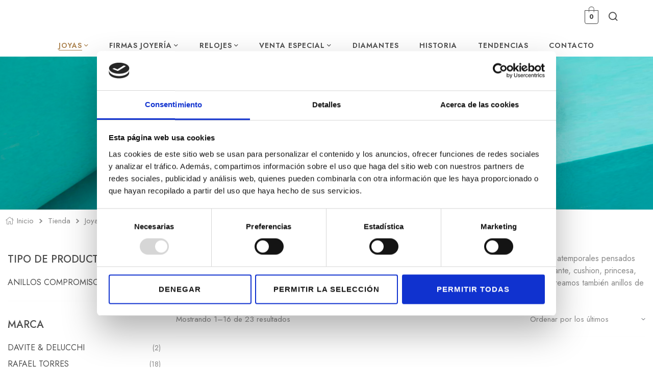

--- FILE ---
content_type: text/html; charset=UTF-8
request_url: https://rafaeltorresjoyero.com/categoria-producto/joyas/anillos-compromiso/
body_size: 288432
content:
<!doctype html>
<html lang="es-ES">
<head><style>img.lazy{min-height:1px}</style><link href="https://rafaeltorresjoyero.com/wp-content/plugins/w3-total-cache/pub/js/lazyload.min.js" as="script">
    
<!-- Google tag (gtag.js) Estudio Numérico -->
<script async src="https://www.googletagmanager.com/gtag/js?id=G-QSDTEND8W3"></script>
<script>
  window.dataLayer = window.dataLayer || [];
  function gtag(){dataLayer.push(arguments);}
  gtag('js', new Date());

  gtag('config', 'G-QSDTEND8W3');
</script>
	
<!-- Google tag (gtag.js) Rafael Torres -->
<script async src="https://www.googletagmanager.com/gtag/js?id=G-QSDTEND8W3"></script>
<script>
  window.dataLayer = window.dataLayer || [];
  function gtag(){dataLayer.push(arguments);}
  gtag('js', new Date());

  gtag('config', 'G-C5EF67Z9PR');
</script>
	
<!-- Google Tag Manager Rafael Torres -->
<script>(function(w,d,s,l,i){w[l]=w[l]||[];w[l].push({'gtm.start':
new Date().getTime(),event:'gtm.js'});var f=d.getElementsByTagName(s)[0],
j=d.createElement(s),dl=l!='dataLayer'?'&l='+l:'';j.async=true;j.src=
'https://www.googletagmanager.com/gtm.js?id='+i+dl;f.parentNode.insertBefore(j,f);
})(window,document,'script','dataLayer','GTM-5GBVLQ8L');</script>
<!-- End Google Tag Manager -->

	<meta charset="UTF-8">
	<meta name="viewport" content="width=device-width, initial-scale=1.0, maximum-scale=1.0">
	<link rel="profile" href="//gmpg.org/xfn/11">
	<script type="text/javascript" data-cookieconsent="ignore">
	window.dataLayer = window.dataLayer || [];

	function gtag() {
		dataLayer.push(arguments);
	}

	gtag("consent", "default", {
		ad_personalization: "denied",
		ad_storage: "denied",
		ad_user_data: "denied",
		analytics_storage: "denied",
		functionality_storage: "denied",
		personalization_storage: "denied",
		security_storage: "granted",
		wait_for_update: 500,
	});
	gtag("set", "ads_data_redaction", true);
	gtag("set", "url_passthrough", true);
</script>
<script type="text/javascript"
		id="Cookiebot"
		src="https://consent.cookiebot.com/uc.js"
		data-implementation="wp"
		data-cbid="90100cee-29db-45de-824d-bf8823a3f132"
						data-culture="ES"
				data-blockingmode="auto"
	></script>
<meta name='robots' content='index, follow, max-image-preview:large, max-snippet:-1, max-video-preview:-1' />
	<style>img:is([sizes="auto" i], [sizes^="auto," i]) { contain-intrinsic-size: 3000px 1500px }</style>
	<link rel="dns-prefetch" href="//fonts.googleapis.com">
<link rel="dns-prefetch" href="//s.w.org">

	<!-- This site is optimized with the Yoast SEO plugin v26.3 - https://yoast.com/wordpress/plugins/seo/ -->
	<title>Anillos de compromiso - Rafael Torres Joyero</title>
	<meta name="description" content="Descubre selección de anillos de compromiso en Rafael Torres Joyero. Alianzas de boda de oro y platino a medida. Anillos de diamantes y anillos solitarios." />
	<link rel="canonical" href="https://rafaeltorresjoyero.com/categoria-producto/joyas/anillos-compromiso/" />
	<link rel="next" href="https://rafaeltorresjoyero.com/categoria-producto/joyas/anillos-compromiso/page/2/" />
	<meta property="og:locale" content="es_ES" />
	<meta property="og:type" content="article" />
	<meta property="og:title" content="Anillos de compromiso - Rafael Torres Joyero" />
	<meta property="og:description" content="Descubre selección de anillos de compromiso en Rafael Torres Joyero. Alianzas de boda de oro y platino a medida. Anillos de diamantes y anillos solitarios." />
	<meta property="og:url" content="https://rafaeltorresjoyero.com/categoria-producto/joyas/anillos-compromiso/" />
	<meta property="og:site_name" content="Rafael Torres Joyero" />
	<meta name="twitter:card" content="summary_large_image" />
	<script type="application/ld+json" class="yoast-schema-graph">{"@context":"https://schema.org","@graph":[{"@type":"CollectionPage","@id":"https://rafaeltorresjoyero.com/categoria-producto/joyas/anillos-compromiso/","url":"https://rafaeltorresjoyero.com/categoria-producto/joyas/anillos-compromiso/","name":"Anillos de compromiso - Rafael Torres Joyero","isPartOf":{"@id":"https://rafaeltorresjoyero.com/#website"},"primaryImageOfPage":{"@id":"https://rafaeltorresjoyero.com/categoria-producto/joyas/anillos-compromiso/#primaryimage"},"image":{"@id":"https://rafaeltorresjoyero.com/categoria-producto/joyas/anillos-compromiso/#primaryimage"},"thumbnailUrl":"https://rafaeltorresjoyero.com/wp-content/uploads/2025/09/anillo-italgold-grande.jpg","description":"Descubre selección de anillos de compromiso en Rafael Torres Joyero. Alianzas de boda de oro y platino a medida. Anillos de diamantes y anillos solitarios.","breadcrumb":{"@id":"https://rafaeltorresjoyero.com/categoria-producto/joyas/anillos-compromiso/#breadcrumb"},"inLanguage":"es"},{"@type":"ImageObject","inLanguage":"es","@id":"https://rafaeltorresjoyero.com/categoria-producto/joyas/anillos-compromiso/#primaryimage","url":"https://rafaeltorresjoyero.com/wp-content/uploads/2025/09/anillo-italgold-grande.jpg","contentUrl":"https://rafaeltorresjoyero.com/wp-content/uploads/2025/09/anillo-italgold-grande.jpg","width":950,"height":1000},{"@type":"BreadcrumbList","@id":"https://rafaeltorresjoyero.com/categoria-producto/joyas/anillos-compromiso/#breadcrumb","itemListElement":[{"@type":"ListItem","position":1,"name":"Portada","item":"https://rafaeltorresjoyero.com/"},{"@type":"ListItem","position":2,"name":"Joyas","item":"https://rafaeltorresjoyero.com/categoria-producto/joyas/"},{"@type":"ListItem","position":3,"name":"Anillos de compromiso"}]},{"@type":"WebSite","@id":"https://rafaeltorresjoyero.com/#website","url":"https://rafaeltorresjoyero.com/","name":"Rafael Torres Joyero","description":"Alta joyería y relojería en Valencia desde 1896. Especialistas en diamante.","publisher":{"@id":"https://rafaeltorresjoyero.com/#organization"},"potentialAction":[{"@type":"SearchAction","target":{"@type":"EntryPoint","urlTemplate":"https://rafaeltorresjoyero.com/?s={search_term_string}"},"query-input":{"@type":"PropertyValueSpecification","valueRequired":true,"valueName":"search_term_string"}}],"inLanguage":"es"},{"@type":"Organization","@id":"https://rafaeltorresjoyero.com/#organization","name":"Rafael Torres Joyero","url":"https://rafaeltorresjoyero.com/","logo":{"@type":"ImageObject","inLanguage":"es","@id":"https://rafaeltorresjoyero.com/#/schema/logo/image/","url":"https://rafaeltorresjoyero.com/wp-content/uploads/2024/05/RafaTorres-logo.png","contentUrl":"https://rafaeltorresjoyero.com/wp-content/uploads/2024/05/RafaTorres-logo.png","width":2340,"height":232,"caption":"Rafael Torres Joyero"},"image":{"@id":"https://rafaeltorresjoyero.com/#/schema/logo/image/"},"sameAs":["https://www.facebook.com/RafaelTorresJoyero","https://www.instagram.com/rafaeltorresjoyero/"]}]}</script>
	<!-- / Yoast SEO plugin. -->


<script type='application/javascript'  id='pys-version-script'>console.log('PixelYourSite Free version 11.1.3');</script>
<link rel='dns-prefetch' href='//fonts.googleapis.com' />
<link rel="alternate" type="application/rss+xml" title="Rafael Torres Joyero &raquo; Feed" href="https://rafaeltorresjoyero.com/feed/" />
<link rel="alternate" type="application/rss+xml" title="Rafael Torres Joyero &raquo; Feed de los comentarios" href="https://rafaeltorresjoyero.com/comments/feed/" />
<link rel="alternate" type="application/rss+xml" title="Rafael Torres Joyero &raquo; Anillos de compromiso Categoría Feed" href="https://rafaeltorresjoyero.com/categoria-producto/joyas/anillos-compromiso/feed/" />
<script>
window._wpemojiSettings = {"baseUrl":"https:\/\/s.w.org\/images\/core\/emoji\/16.0.1\/72x72\/","ext":".png","svgUrl":"https:\/\/s.w.org\/images\/core\/emoji\/16.0.1\/svg\/","svgExt":".svg","source":{"concatemoji":"https:\/\/rafaeltorresjoyero.com\/wp-includes\/js\/wp-emoji-release.min.js?ver=553217f09beeb76e8a9d8e5b5b620457"}};
/*! This file is auto-generated */
!function(s,n){var o,i,e;function c(e){try{var t={supportTests:e,timestamp:(new Date).valueOf()};sessionStorage.setItem(o,JSON.stringify(t))}catch(e){}}function p(e,t,n){e.clearRect(0,0,e.canvas.width,e.canvas.height),e.fillText(t,0,0);var t=new Uint32Array(e.getImageData(0,0,e.canvas.width,e.canvas.height).data),a=(e.clearRect(0,0,e.canvas.width,e.canvas.height),e.fillText(n,0,0),new Uint32Array(e.getImageData(0,0,e.canvas.width,e.canvas.height).data));return t.every(function(e,t){return e===a[t]})}function u(e,t){e.clearRect(0,0,e.canvas.width,e.canvas.height),e.fillText(t,0,0);for(var n=e.getImageData(16,16,1,1),a=0;a<n.data.length;a++)if(0!==n.data[a])return!1;return!0}function f(e,t,n,a){switch(t){case"flag":return n(e,"\ud83c\udff3\ufe0f\u200d\u26a7\ufe0f","\ud83c\udff3\ufe0f\u200b\u26a7\ufe0f")?!1:!n(e,"\ud83c\udde8\ud83c\uddf6","\ud83c\udde8\u200b\ud83c\uddf6")&&!n(e,"\ud83c\udff4\udb40\udc67\udb40\udc62\udb40\udc65\udb40\udc6e\udb40\udc67\udb40\udc7f","\ud83c\udff4\u200b\udb40\udc67\u200b\udb40\udc62\u200b\udb40\udc65\u200b\udb40\udc6e\u200b\udb40\udc67\u200b\udb40\udc7f");case"emoji":return!a(e,"\ud83e\udedf")}return!1}function g(e,t,n,a){var r="undefined"!=typeof WorkerGlobalScope&&self instanceof WorkerGlobalScope?new OffscreenCanvas(300,150):s.createElement("canvas"),o=r.getContext("2d",{willReadFrequently:!0}),i=(o.textBaseline="top",o.font="600 32px Arial",{});return e.forEach(function(e){i[e]=t(o,e,n,a)}),i}function t(e){var t=s.createElement("script");t.src=e,t.defer=!0,s.head.appendChild(t)}"undefined"!=typeof Promise&&(o="wpEmojiSettingsSupports",i=["flag","emoji"],n.supports={everything:!0,everythingExceptFlag:!0},e=new Promise(function(e){s.addEventListener("DOMContentLoaded",e,{once:!0})}),new Promise(function(t){var n=function(){try{var e=JSON.parse(sessionStorage.getItem(o));if("object"==typeof e&&"number"==typeof e.timestamp&&(new Date).valueOf()<e.timestamp+604800&&"object"==typeof e.supportTests)return e.supportTests}catch(e){}return null}();if(!n){if("undefined"!=typeof Worker&&"undefined"!=typeof OffscreenCanvas&&"undefined"!=typeof URL&&URL.createObjectURL&&"undefined"!=typeof Blob)try{var e="postMessage("+g.toString()+"("+[JSON.stringify(i),f.toString(),p.toString(),u.toString()].join(",")+"));",a=new Blob([e],{type:"text/javascript"}),r=new Worker(URL.createObjectURL(a),{name:"wpTestEmojiSupports"});return void(r.onmessage=function(e){c(n=e.data),r.terminate(),t(n)})}catch(e){}c(n=g(i,f,p,u))}t(n)}).then(function(e){for(var t in e)n.supports[t]=e[t],n.supports.everything=n.supports.everything&&n.supports[t],"flag"!==t&&(n.supports.everythingExceptFlag=n.supports.everythingExceptFlag&&n.supports[t]);n.supports.everythingExceptFlag=n.supports.everythingExceptFlag&&!n.supports.flag,n.DOMReady=!1,n.readyCallback=function(){n.DOMReady=!0}}).then(function(){return e}).then(function(){var e;n.supports.everything||(n.readyCallback(),(e=n.source||{}).concatemoji?t(e.concatemoji):e.wpemoji&&e.twemoji&&(t(e.twemoji),t(e.wpemoji)))}))}((window,document),window._wpemojiSettings);
</script>
<style id='wp-emoji-styles-inline-css'>

	img.wp-smiley, img.emoji {
		display: inline !important;
		border: none !important;
		box-shadow: none !important;
		height: 1em !important;
		width: 1em !important;
		margin: 0 0.07em !important;
		vertical-align: -0.1em !important;
		background: none !important;
		padding: 0 !important;
	}
</style>
<link rel='stylesheet' id='wp-block-library-css' href='https://rafaeltorresjoyero.com/wp-includes/css/dist/block-library/style.min.css?ver=553217f09beeb76e8a9d8e5b5b620457' media='all' />
<style id='wp-block-library-theme-inline-css'>
.wp-block-audio :where(figcaption){color:#555;font-size:13px;text-align:center}.is-dark-theme .wp-block-audio :where(figcaption){color:#ffffffa6}.wp-block-audio{margin:0 0 1em}.wp-block-code{border:1px solid #ccc;border-radius:4px;font-family:Menlo,Consolas,monaco,monospace;padding:.8em 1em}.wp-block-embed :where(figcaption){color:#555;font-size:13px;text-align:center}.is-dark-theme .wp-block-embed :where(figcaption){color:#ffffffa6}.wp-block-embed{margin:0 0 1em}.blocks-gallery-caption{color:#555;font-size:13px;text-align:center}.is-dark-theme .blocks-gallery-caption{color:#ffffffa6}:root :where(.wp-block-image figcaption){color:#555;font-size:13px;text-align:center}.is-dark-theme :root :where(.wp-block-image figcaption){color:#ffffffa6}.wp-block-image{margin:0 0 1em}.wp-block-pullquote{border-bottom:4px solid;border-top:4px solid;color:currentColor;margin-bottom:1.75em}.wp-block-pullquote cite,.wp-block-pullquote footer,.wp-block-pullquote__citation{color:currentColor;font-size:.8125em;font-style:normal;text-transform:uppercase}.wp-block-quote{border-left:.25em solid;margin:0 0 1.75em;padding-left:1em}.wp-block-quote cite,.wp-block-quote footer{color:currentColor;font-size:.8125em;font-style:normal;position:relative}.wp-block-quote:where(.has-text-align-right){border-left:none;border-right:.25em solid;padding-left:0;padding-right:1em}.wp-block-quote:where(.has-text-align-center){border:none;padding-left:0}.wp-block-quote.is-large,.wp-block-quote.is-style-large,.wp-block-quote:where(.is-style-plain){border:none}.wp-block-search .wp-block-search__label{font-weight:700}.wp-block-search__button{border:1px solid #ccc;padding:.375em .625em}:where(.wp-block-group.has-background){padding:1.25em 2.375em}.wp-block-separator.has-css-opacity{opacity:.4}.wp-block-separator{border:none;border-bottom:2px solid;margin-left:auto;margin-right:auto}.wp-block-separator.has-alpha-channel-opacity{opacity:1}.wp-block-separator:not(.is-style-wide):not(.is-style-dots){width:100px}.wp-block-separator.has-background:not(.is-style-dots){border-bottom:none;height:1px}.wp-block-separator.has-background:not(.is-style-wide):not(.is-style-dots){height:2px}.wp-block-table{margin:0 0 1em}.wp-block-table td,.wp-block-table th{word-break:normal}.wp-block-table :where(figcaption){color:#555;font-size:13px;text-align:center}.is-dark-theme .wp-block-table :where(figcaption){color:#ffffffa6}.wp-block-video :where(figcaption){color:#555;font-size:13px;text-align:center}.is-dark-theme .wp-block-video :where(figcaption){color:#ffffffa6}.wp-block-video{margin:0 0 1em}:root :where(.wp-block-template-part.has-background){margin-bottom:0;margin-top:0;padding:1.25em 2.375em}
</style>
<style id='classic-theme-styles-inline-css'>
/*! This file is auto-generated */
.wp-block-button__link{color:#fff;background-color:#32373c;border-radius:9999px;box-shadow:none;text-decoration:none;padding:calc(.667em + 2px) calc(1.333em + 2px);font-size:1.125em}.wp-block-file__button{background:#32373c;color:#fff;text-decoration:none}
</style>
<link rel='stylesheet' id='aro-gutenberg-blocks-css' href='https://rafaeltorresjoyero.com/wp-content/themes/aro/assets/css/base/gutenberg-blocks.css?ver=1.1.4' media='all' />
<style id='global-styles-inline-css'>
:root{--wp--preset--aspect-ratio--square: 1;--wp--preset--aspect-ratio--4-3: 4/3;--wp--preset--aspect-ratio--3-4: 3/4;--wp--preset--aspect-ratio--3-2: 3/2;--wp--preset--aspect-ratio--2-3: 2/3;--wp--preset--aspect-ratio--16-9: 16/9;--wp--preset--aspect-ratio--9-16: 9/16;--wp--preset--color--black: #000000;--wp--preset--color--cyan-bluish-gray: #abb8c3;--wp--preset--color--white: #ffffff;--wp--preset--color--pale-pink: #f78da7;--wp--preset--color--vivid-red: #cf2e2e;--wp--preset--color--luminous-vivid-orange: #ff6900;--wp--preset--color--luminous-vivid-amber: #fcb900;--wp--preset--color--light-green-cyan: #7bdcb5;--wp--preset--color--vivid-green-cyan: #00d084;--wp--preset--color--pale-cyan-blue: #8ed1fc;--wp--preset--color--vivid-cyan-blue: #0693e3;--wp--preset--color--vivid-purple: #9b51e0;--wp--preset--gradient--vivid-cyan-blue-to-vivid-purple: linear-gradient(135deg,rgba(6,147,227,1) 0%,rgb(155,81,224) 100%);--wp--preset--gradient--light-green-cyan-to-vivid-green-cyan: linear-gradient(135deg,rgb(122,220,180) 0%,rgb(0,208,130) 100%);--wp--preset--gradient--luminous-vivid-amber-to-luminous-vivid-orange: linear-gradient(135deg,rgba(252,185,0,1) 0%,rgba(255,105,0,1) 100%);--wp--preset--gradient--luminous-vivid-orange-to-vivid-red: linear-gradient(135deg,rgba(255,105,0,1) 0%,rgb(207,46,46) 100%);--wp--preset--gradient--very-light-gray-to-cyan-bluish-gray: linear-gradient(135deg,rgb(238,238,238) 0%,rgb(169,184,195) 100%);--wp--preset--gradient--cool-to-warm-spectrum: linear-gradient(135deg,rgb(74,234,220) 0%,rgb(151,120,209) 20%,rgb(207,42,186) 40%,rgb(238,44,130) 60%,rgb(251,105,98) 80%,rgb(254,248,76) 100%);--wp--preset--gradient--blush-light-purple: linear-gradient(135deg,rgb(255,206,236) 0%,rgb(152,150,240) 100%);--wp--preset--gradient--blush-bordeaux: linear-gradient(135deg,rgb(254,205,165) 0%,rgb(254,45,45) 50%,rgb(107,0,62) 100%);--wp--preset--gradient--luminous-dusk: linear-gradient(135deg,rgb(255,203,112) 0%,rgb(199,81,192) 50%,rgb(65,88,208) 100%);--wp--preset--gradient--pale-ocean: linear-gradient(135deg,rgb(255,245,203) 0%,rgb(182,227,212) 50%,rgb(51,167,181) 100%);--wp--preset--gradient--electric-grass: linear-gradient(135deg,rgb(202,248,128) 0%,rgb(113,206,126) 100%);--wp--preset--gradient--midnight: linear-gradient(135deg,rgb(2,3,129) 0%,rgb(40,116,252) 100%);--wp--preset--font-size--small: 14px;--wp--preset--font-size--medium: 23px;--wp--preset--font-size--large: 26px;--wp--preset--font-size--x-large: 42px;--wp--preset--font-size--normal: 16px;--wp--preset--font-size--huge: 37px;--wp--preset--spacing--20: 0.44rem;--wp--preset--spacing--30: 0.67rem;--wp--preset--spacing--40: 1rem;--wp--preset--spacing--50: 1.5rem;--wp--preset--spacing--60: 2.25rem;--wp--preset--spacing--70: 3.38rem;--wp--preset--spacing--80: 5.06rem;--wp--preset--shadow--natural: 6px 6px 9px rgba(0, 0, 0, 0.2);--wp--preset--shadow--deep: 12px 12px 50px rgba(0, 0, 0, 0.4);--wp--preset--shadow--sharp: 6px 6px 0px rgba(0, 0, 0, 0.2);--wp--preset--shadow--outlined: 6px 6px 0px -3px rgba(255, 255, 255, 1), 6px 6px rgba(0, 0, 0, 1);--wp--preset--shadow--crisp: 6px 6px 0px rgba(0, 0, 0, 1);}:where(.is-layout-flex){gap: 0.5em;}:where(.is-layout-grid){gap: 0.5em;}body .is-layout-flex{display: flex;}.is-layout-flex{flex-wrap: wrap;align-items: center;}.is-layout-flex > :is(*, div){margin: 0;}body .is-layout-grid{display: grid;}.is-layout-grid > :is(*, div){margin: 0;}:where(.wp-block-columns.is-layout-flex){gap: 2em;}:where(.wp-block-columns.is-layout-grid){gap: 2em;}:where(.wp-block-post-template.is-layout-flex){gap: 1.25em;}:where(.wp-block-post-template.is-layout-grid){gap: 1.25em;}.has-black-color{color: var(--wp--preset--color--black) !important;}.has-cyan-bluish-gray-color{color: var(--wp--preset--color--cyan-bluish-gray) !important;}.has-white-color{color: var(--wp--preset--color--white) !important;}.has-pale-pink-color{color: var(--wp--preset--color--pale-pink) !important;}.has-vivid-red-color{color: var(--wp--preset--color--vivid-red) !important;}.has-luminous-vivid-orange-color{color: var(--wp--preset--color--luminous-vivid-orange) !important;}.has-luminous-vivid-amber-color{color: var(--wp--preset--color--luminous-vivid-amber) !important;}.has-light-green-cyan-color{color: var(--wp--preset--color--light-green-cyan) !important;}.has-vivid-green-cyan-color{color: var(--wp--preset--color--vivid-green-cyan) !important;}.has-pale-cyan-blue-color{color: var(--wp--preset--color--pale-cyan-blue) !important;}.has-vivid-cyan-blue-color{color: var(--wp--preset--color--vivid-cyan-blue) !important;}.has-vivid-purple-color{color: var(--wp--preset--color--vivid-purple) !important;}.has-black-background-color{background-color: var(--wp--preset--color--black) !important;}.has-cyan-bluish-gray-background-color{background-color: var(--wp--preset--color--cyan-bluish-gray) !important;}.has-white-background-color{background-color: var(--wp--preset--color--white) !important;}.has-pale-pink-background-color{background-color: var(--wp--preset--color--pale-pink) !important;}.has-vivid-red-background-color{background-color: var(--wp--preset--color--vivid-red) !important;}.has-luminous-vivid-orange-background-color{background-color: var(--wp--preset--color--luminous-vivid-orange) !important;}.has-luminous-vivid-amber-background-color{background-color: var(--wp--preset--color--luminous-vivid-amber) !important;}.has-light-green-cyan-background-color{background-color: var(--wp--preset--color--light-green-cyan) !important;}.has-vivid-green-cyan-background-color{background-color: var(--wp--preset--color--vivid-green-cyan) !important;}.has-pale-cyan-blue-background-color{background-color: var(--wp--preset--color--pale-cyan-blue) !important;}.has-vivid-cyan-blue-background-color{background-color: var(--wp--preset--color--vivid-cyan-blue) !important;}.has-vivid-purple-background-color{background-color: var(--wp--preset--color--vivid-purple) !important;}.has-black-border-color{border-color: var(--wp--preset--color--black) !important;}.has-cyan-bluish-gray-border-color{border-color: var(--wp--preset--color--cyan-bluish-gray) !important;}.has-white-border-color{border-color: var(--wp--preset--color--white) !important;}.has-pale-pink-border-color{border-color: var(--wp--preset--color--pale-pink) !important;}.has-vivid-red-border-color{border-color: var(--wp--preset--color--vivid-red) !important;}.has-luminous-vivid-orange-border-color{border-color: var(--wp--preset--color--luminous-vivid-orange) !important;}.has-luminous-vivid-amber-border-color{border-color: var(--wp--preset--color--luminous-vivid-amber) !important;}.has-light-green-cyan-border-color{border-color: var(--wp--preset--color--light-green-cyan) !important;}.has-vivid-green-cyan-border-color{border-color: var(--wp--preset--color--vivid-green-cyan) !important;}.has-pale-cyan-blue-border-color{border-color: var(--wp--preset--color--pale-cyan-blue) !important;}.has-vivid-cyan-blue-border-color{border-color: var(--wp--preset--color--vivid-cyan-blue) !important;}.has-vivid-purple-border-color{border-color: var(--wp--preset--color--vivid-purple) !important;}.has-vivid-cyan-blue-to-vivid-purple-gradient-background{background: var(--wp--preset--gradient--vivid-cyan-blue-to-vivid-purple) !important;}.has-light-green-cyan-to-vivid-green-cyan-gradient-background{background: var(--wp--preset--gradient--light-green-cyan-to-vivid-green-cyan) !important;}.has-luminous-vivid-amber-to-luminous-vivid-orange-gradient-background{background: var(--wp--preset--gradient--luminous-vivid-amber-to-luminous-vivid-orange) !important;}.has-luminous-vivid-orange-to-vivid-red-gradient-background{background: var(--wp--preset--gradient--luminous-vivid-orange-to-vivid-red) !important;}.has-very-light-gray-to-cyan-bluish-gray-gradient-background{background: var(--wp--preset--gradient--very-light-gray-to-cyan-bluish-gray) !important;}.has-cool-to-warm-spectrum-gradient-background{background: var(--wp--preset--gradient--cool-to-warm-spectrum) !important;}.has-blush-light-purple-gradient-background{background: var(--wp--preset--gradient--blush-light-purple) !important;}.has-blush-bordeaux-gradient-background{background: var(--wp--preset--gradient--blush-bordeaux) !important;}.has-luminous-dusk-gradient-background{background: var(--wp--preset--gradient--luminous-dusk) !important;}.has-pale-ocean-gradient-background{background: var(--wp--preset--gradient--pale-ocean) !important;}.has-electric-grass-gradient-background{background: var(--wp--preset--gradient--electric-grass) !important;}.has-midnight-gradient-background{background: var(--wp--preset--gradient--midnight) !important;}.has-small-font-size{font-size: var(--wp--preset--font-size--small) !important;}.has-medium-font-size{font-size: var(--wp--preset--font-size--medium) !important;}.has-large-font-size{font-size: var(--wp--preset--font-size--large) !important;}.has-x-large-font-size{font-size: var(--wp--preset--font-size--x-large) !important;}
:where(.wp-block-post-template.is-layout-flex){gap: 1.25em;}:where(.wp-block-post-template.is-layout-grid){gap: 1.25em;}
:where(.wp-block-columns.is-layout-flex){gap: 2em;}:where(.wp-block-columns.is-layout-grid){gap: 2em;}
:root :where(.wp-block-pullquote){font-size: 1.5em;line-height: 1.6;}
</style>
<link rel='stylesheet' id='contact-form-7-css' href='https://rafaeltorresjoyero.com/wp-content/plugins/contact-form-7/includes/css/styles.css?ver=6.1.3' media='all' />
<style id='woocommerce-inline-inline-css'>
.woocommerce form .form-row .required { visibility: visible; }
</style>
<link rel='stylesheet' id='wpml-legacy-horizontal-list-0-css' href='https://rafaeltorresjoyero.com/wp-content/plugins/sitepress-multilingual-cms/templates/language-switchers/legacy-list-horizontal/style.min.css?ver=1' media='all' />
<link rel='stylesheet' id='hfe-style-css' href='https://rafaeltorresjoyero.com/wp-content/plugins/header-footer-elementor/assets/css/header-footer-elementor.css?ver=1.6.15' media='all' />
<link rel='stylesheet' id='elementor-icons-css' href='https://rafaeltorresjoyero.com/wp-content/plugins/elementor/assets/lib/eicons/css/elementor-icons.min.css?ver=5.21.0' media='all' />
<link rel='stylesheet' id='elementor-frontend-css' href='https://rafaeltorresjoyero.com/wp-content/uploads/elementor/css/custom-frontend-lite.min.css?ver=1762443799' media='all' />
<link rel='stylesheet' id='swiper-css' href='https://rafaeltorresjoyero.com/wp-content/plugins/elementor/assets/lib/swiper/v8/css/swiper.min.css?ver=8.4.5' media='all' />
<link rel='stylesheet' id='elementor-post-17-css' href='https://rafaeltorresjoyero.com/wp-content/uploads/elementor/css/post-17.css?ver=1762443799' media='all' />
<link rel='stylesheet' id='elementor-global-css' href='https://rafaeltorresjoyero.com/wp-content/uploads/elementor/css/global.css?ver=1762443799' media='all' />
<link rel='stylesheet' id='elementor-post-266-css' href='https://rafaeltorresjoyero.com/wp-content/uploads/elementor/css/post-266.css?ver=1762443799' media='all' />
<link rel='stylesheet' id='hfe-widgets-style-css' href='https://rafaeltorresjoyero.com/wp-content/plugins/header-footer-elementor/inc/widgets-css/frontend.css?ver=1.6.15' media='all' />
<link rel='stylesheet' id='elementor-post-274-css' href='https://rafaeltorresjoyero.com/wp-content/uploads/elementor/css/post-274.css?ver=1762443799' media='all' />
<link rel='stylesheet' id='elementor-post-276-css' href='https://rafaeltorresjoyero.com/wp-content/uploads/elementor/css/post-276.css?ver=1762443799' media='all' />
<link rel='stylesheet' id='lion-badges-css' href='https://rafaeltorresjoyero.com/wp-content/plugins/product-badges/assets/css/badge.css?ver=553217f09beeb76e8a9d8e5b5b620457' media='all' />
<style id='lion-badges-inline-css'>
.lion-badge-shape-41952 {background: #a48454; width: 54px; height: 54px; top: 0px;}
.lion-badge-text-41952 {font-size: 10px; color: #e5e5e5; text-align: center; padding-top: 12px; padding-right: 1px; padding-bottom: 44px;}
</style>
<link rel='stylesheet' id='woo-variation-swatches-css' href='https://rafaeltorresjoyero.com/wp-content/plugins/woo-variation-swatches/assets/css/frontend.min.css?ver=1757625604' media='all' />
<style id='woo-variation-swatches-inline-css'>
:root {
--wvs-tick:url("data:image/svg+xml;utf8,%3Csvg filter='drop-shadow(0px 0px 2px rgb(0 0 0 / .8))' xmlns='http://www.w3.org/2000/svg'  viewBox='0 0 30 30'%3E%3Cpath fill='none' stroke='%23ffffff' stroke-linecap='round' stroke-linejoin='round' stroke-width='4' d='M4 16L11 23 27 7'/%3E%3C/svg%3E");

--wvs-cross:url("data:image/svg+xml;utf8,%3Csvg filter='drop-shadow(0px 0px 5px rgb(255 255 255 / .6))' xmlns='http://www.w3.org/2000/svg' width='72px' height='72px' viewBox='0 0 24 24'%3E%3Cpath fill='none' stroke='%23ff0000' stroke-linecap='round' stroke-width='0.6' d='M5 5L19 19M19 5L5 19'/%3E%3C/svg%3E");
--wvs-single-product-item-width:30px;
--wvs-single-product-item-height:30px;
--wvs-single-product-item-font-size:16px}
</style>
<link rel='stylesheet' id='slick-css' href='https://rafaeltorresjoyero.com/wp-content/plugins/woo-smart-quick-view/assets/libs/slick/slick.css?ver=553217f09beeb76e8a9d8e5b5b620457' media='all' />
<link rel='stylesheet' id='perfect-scrollbar-css' href='https://rafaeltorresjoyero.com/wp-content/plugins/woo-smart-quick-view/assets/libs/perfect-scrollbar/css/perfect-scrollbar.min.css?ver=553217f09beeb76e8a9d8e5b5b620457' media='all' />
<link rel='stylesheet' id='perfect-scrollbar-wpc-css' href='https://rafaeltorresjoyero.com/wp-content/plugins/woo-smart-quick-view/assets/libs/perfect-scrollbar/css/custom-theme.css?ver=553217f09beeb76e8a9d8e5b5b620457' media='all' />
<link rel='stylesheet' id='magnific-popup-css' href='https://rafaeltorresjoyero.com/wp-content/themes/aro/assets/css/libs/magnific-popup.css?ver=1.1.4' media='all' />
<link rel='stylesheet' id='woosq-feather-css' href='https://rafaeltorresjoyero.com/wp-content/plugins/woo-smart-quick-view/assets/libs/feather/feather.css?ver=553217f09beeb76e8a9d8e5b5b620457' media='all' />
<link rel='stylesheet' id='woosq-frontend-css' href='https://rafaeltorresjoyero.com/wp-content/plugins/woo-smart-quick-view/assets/css/frontend.css?ver=4.2.7' media='all' />
<link rel='stylesheet' id='woosw-icons-css' href='https://rafaeltorresjoyero.com/wp-content/plugins/woo-smart-wishlist/assets/css/icons.css?ver=5.0.7' media='all' />
<link rel='stylesheet' id='woosw-frontend-css' href='https://rafaeltorresjoyero.com/wp-content/plugins/woo-smart-wishlist/assets/css/frontend.css?ver=5.0.7' media='all' />
<style id='woosw-frontend-inline-css'>
.woosw-popup .woosw-popup-inner .woosw-popup-content .woosw-popup-content-bot .woosw-notice { background-color: #ffffff; } .woosw-popup .woosw-popup-inner .woosw-popup-content .woosw-popup-content-bot .woosw-popup-content-bot-inner a:hover { color: #ffffff; border-color: #ffffff; } 
</style>
<link rel='stylesheet' id='brands-styles-css' href='https://rafaeltorresjoyero.com/wp-content/plugins/woocommerce/assets/css/brands.css?ver=10.3.4' media='all' />
<link rel='stylesheet' id='aro-fonts-css' href='//fonts.googleapis.com/css2?family=Jost:ital,wght@0,300;0,400;0,500;0,600;0,700;0,800;0,900;1,300;1,400;1,500;1,600;1,700;1,800;1,900&#038;family=Prata&#038;subset=latin%2Clatin-ext&#038;display=swap' media='all' />
<link rel='stylesheet' id='aro-style-css' href='https://rafaeltorresjoyero.com/wp-content/themes/aro/style.css?ver=1.1.4' media='all' />
<style id='aro-style-inline-css'>
.col-full{max-width:1290px}@media(max-width:1366px){body.theme-aro [data-elementor-columns-laptop="1"] .column-item{flex: 0 0 100%; max-width: 100%;}.woocommerce.columns-laptop-1 ul.products li.product{flex: 0 0 100%; max-width: 100%;}body.theme-aro [data-elementor-columns-laptop="2"] .column-item{flex: 0 0 50%; max-width: 50%;}.woocommerce.columns-laptop-2 ul.products li.product{flex: 0 0 50%; max-width: 50%;}body.theme-aro [data-elementor-columns-laptop="3"] .column-item{flex: 0 0 33.3333333333%; max-width: 33.3333333333%;}.woocommerce.columns-laptop-3 ul.products li.product{flex: 0 0 33.3333333333%; max-width: 33.3333333333%;}body.theme-aro [data-elementor-columns-laptop="4"] .column-item{flex: 0 0 25%; max-width: 25%;}.woocommerce.columns-laptop-4 ul.products li.product{flex: 0 0 25%; max-width: 25%;}body.theme-aro [data-elementor-columns-laptop="5"] .column-item{flex: 0 0 20%; max-width: 20%;}.woocommerce.columns-laptop-5 ul.products li.product{flex: 0 0 20%; max-width: 20%;}body.theme-aro [data-elementor-columns-laptop="6"] .column-item{flex: 0 0 16.6666666667%; max-width: 16.6666666667%;}.woocommerce.columns-laptop-6 ul.products li.product{flex: 0 0 16.6666666667%; max-width: 16.6666666667%;}body.theme-aro [data-elementor-columns-laptop="7"] .column-item{flex: 0 0 14.2857142857%; max-width: 14.2857142857%;}.woocommerce.columns-laptop-7 ul.products li.product{flex: 0 0 14.2857142857%; max-width: 14.2857142857%;}body.theme-aro [data-elementor-columns-laptop="8"] .column-item{flex: 0 0 12.5%; max-width: 12.5%;}.woocommerce.columns-laptop-8 ul.products li.product{flex: 0 0 12.5%; max-width: 12.5%;}}@media(max-width:1200px){body.theme-aro [data-elementor-columns-tablet-extra="1"] .column-item{flex: 0 0 100%; max-width: 100%;}.woocommerce.columns-tablet-extra-1 ul.products li.product{flex: 0 0 100%; max-width: 100%;}body.theme-aro [data-elementor-columns-tablet-extra="2"] .column-item{flex: 0 0 50%; max-width: 50%;}.woocommerce.columns-tablet-extra-2 ul.products li.product{flex: 0 0 50%; max-width: 50%;}body.theme-aro [data-elementor-columns-tablet-extra="3"] .column-item{flex: 0 0 33.3333333333%; max-width: 33.3333333333%;}.woocommerce.columns-tablet-extra-3 ul.products li.product{flex: 0 0 33.3333333333%; max-width: 33.3333333333%;}body.theme-aro [data-elementor-columns-tablet-extra="4"] .column-item{flex: 0 0 25%; max-width: 25%;}.woocommerce.columns-tablet-extra-4 ul.products li.product{flex: 0 0 25%; max-width: 25%;}body.theme-aro [data-elementor-columns-tablet-extra="5"] .column-item{flex: 0 0 20%; max-width: 20%;}.woocommerce.columns-tablet-extra-5 ul.products li.product{flex: 0 0 20%; max-width: 20%;}body.theme-aro [data-elementor-columns-tablet-extra="6"] .column-item{flex: 0 0 16.6666666667%; max-width: 16.6666666667%;}.woocommerce.columns-tablet-extra-6 ul.products li.product{flex: 0 0 16.6666666667%; max-width: 16.6666666667%;}body.theme-aro [data-elementor-columns-tablet-extra="7"] .column-item{flex: 0 0 14.2857142857%; max-width: 14.2857142857%;}.woocommerce.columns-tablet-extra-7 ul.products li.product{flex: 0 0 14.2857142857%; max-width: 14.2857142857%;}body.theme-aro [data-elementor-columns-tablet-extra="8"] .column-item{flex: 0 0 12.5%; max-width: 12.5%;}.woocommerce.columns-tablet-extra-8 ul.products li.product{flex: 0 0 12.5%; max-width: 12.5%;}}@media(max-width:1024px){body.theme-aro [data-elementor-columns-tablet="1"] .column-item{flex: 0 0 100%; max-width: 100%;}.woocommerce.columns-tablet-1 ul.products li.product{flex: 0 0 100%; max-width: 100%;}body.theme-aro [data-elementor-columns-tablet="2"] .column-item{flex: 0 0 50%; max-width: 50%;}.woocommerce.columns-tablet-2 ul.products li.product{flex: 0 0 50%; max-width: 50%;}body.theme-aro [data-elementor-columns-tablet="3"] .column-item{flex: 0 0 33.3333333333%; max-width: 33.3333333333%;}.woocommerce.columns-tablet-3 ul.products li.product{flex: 0 0 33.3333333333%; max-width: 33.3333333333%;}body.theme-aro [data-elementor-columns-tablet="4"] .column-item{flex: 0 0 25%; max-width: 25%;}.woocommerce.columns-tablet-4 ul.products li.product{flex: 0 0 25%; max-width: 25%;}body.theme-aro [data-elementor-columns-tablet="5"] .column-item{flex: 0 0 20%; max-width: 20%;}.woocommerce.columns-tablet-5 ul.products li.product{flex: 0 0 20%; max-width: 20%;}body.theme-aro [data-elementor-columns-tablet="6"] .column-item{flex: 0 0 16.6666666667%; max-width: 16.6666666667%;}.woocommerce.columns-tablet-6 ul.products li.product{flex: 0 0 16.6666666667%; max-width: 16.6666666667%;}body.theme-aro [data-elementor-columns-tablet="7"] .column-item{flex: 0 0 14.2857142857%; max-width: 14.2857142857%;}.woocommerce.columns-tablet-7 ul.products li.product{flex: 0 0 14.2857142857%; max-width: 14.2857142857%;}body.theme-aro [data-elementor-columns-tablet="8"] .column-item{flex: 0 0 12.5%; max-width: 12.5%;}.woocommerce.columns-tablet-8 ul.products li.product{flex: 0 0 12.5%; max-width: 12.5%;}}@media(max-width:880px){body.theme-aro [data-elementor-columns-mobile-extra="1"] .column-item{flex: 0 0 100%; max-width: 100%;}.woocommerce.columns-mobile-extra-1 ul.products li.product{flex: 0 0 100%; max-width: 100%;}body.theme-aro [data-elementor-columns-mobile-extra="2"] .column-item{flex: 0 0 50%; max-width: 50%;}.woocommerce.columns-mobile-extra-2 ul.products li.product{flex: 0 0 50%; max-width: 50%;}body.theme-aro [data-elementor-columns-mobile-extra="3"] .column-item{flex: 0 0 33.3333333333%; max-width: 33.3333333333%;}.woocommerce.columns-mobile-extra-3 ul.products li.product{flex: 0 0 33.3333333333%; max-width: 33.3333333333%;}body.theme-aro [data-elementor-columns-mobile-extra="4"] .column-item{flex: 0 0 25%; max-width: 25%;}.woocommerce.columns-mobile-extra-4 ul.products li.product{flex: 0 0 25%; max-width: 25%;}body.theme-aro [data-elementor-columns-mobile-extra="5"] .column-item{flex: 0 0 20%; max-width: 20%;}.woocommerce.columns-mobile-extra-5 ul.products li.product{flex: 0 0 20%; max-width: 20%;}body.theme-aro [data-elementor-columns-mobile-extra="6"] .column-item{flex: 0 0 16.6666666667%; max-width: 16.6666666667%;}.woocommerce.columns-mobile-extra-6 ul.products li.product{flex: 0 0 16.6666666667%; max-width: 16.6666666667%;}body.theme-aro [data-elementor-columns-mobile-extra="7"] .column-item{flex: 0 0 14.2857142857%; max-width: 14.2857142857%;}.woocommerce.columns-mobile-extra-7 ul.products li.product{flex: 0 0 14.2857142857%; max-width: 14.2857142857%;}body.theme-aro [data-elementor-columns-mobile-extra="8"] .column-item{flex: 0 0 12.5%; max-width: 12.5%;}.woocommerce.columns-mobile-extra-8 ul.products li.product{flex: 0 0 12.5%; max-width: 12.5%;}}@media(max-width:767px){body.theme-aro [data-elementor-columns-mobile="1"] .column-item{flex: 0 0 100%; max-width: 100%;}.woocommerce.columns-mobile-1 ul.products li.product{flex: 0 0 100%; max-width: 100%;}body.theme-aro [data-elementor-columns-mobile="2"] .column-item{flex: 0 0 50%; max-width: 50%;}.woocommerce.columns-mobile-2 ul.products li.product{flex: 0 0 50%; max-width: 50%;}body.theme-aro [data-elementor-columns-mobile="3"] .column-item{flex: 0 0 33.3333333333%; max-width: 33.3333333333%;}.woocommerce.columns-mobile-3 ul.products li.product{flex: 0 0 33.3333333333%; max-width: 33.3333333333%;}body.theme-aro [data-elementor-columns-mobile="4"] .column-item{flex: 0 0 25%; max-width: 25%;}.woocommerce.columns-mobile-4 ul.products li.product{flex: 0 0 25%; max-width: 25%;}body.theme-aro [data-elementor-columns-mobile="5"] .column-item{flex: 0 0 20%; max-width: 20%;}.woocommerce.columns-mobile-5 ul.products li.product{flex: 0 0 20%; max-width: 20%;}body.theme-aro [data-elementor-columns-mobile="6"] .column-item{flex: 0 0 16.6666666667%; max-width: 16.6666666667%;}.woocommerce.columns-mobile-6 ul.products li.product{flex: 0 0 16.6666666667%; max-width: 16.6666666667%;}body.theme-aro [data-elementor-columns-mobile="7"] .column-item{flex: 0 0 14.2857142857%; max-width: 14.2857142857%;}.woocommerce.columns-mobile-7 ul.products li.product{flex: 0 0 14.2857142857%; max-width: 14.2857142857%;}body.theme-aro [data-elementor-columns-mobile="8"] .column-item{flex: 0 0 12.5%; max-width: 12.5%;}.woocommerce.columns-mobile-8 ul.products li.product{flex: 0 0 12.5%; max-width: 12.5%;}}
</style>
<link rel='stylesheet' id='aro-slick-style-css' href='https://rafaeltorresjoyero.com/wp-content/themes/aro/assets/css/base/slick.css?ver=1.1.4' media='all' />
<link rel='stylesheet' id='aro-slick-theme-style-css' href='https://rafaeltorresjoyero.com/wp-content/themes/aro/assets/css/base/slick-theme.css?ver=1.1.4' media='all' />
<link rel='stylesheet' id='elementor-post-6104-css' href='https://rafaeltorresjoyero.com/wp-content/uploads/elementor/css/post-6104.css?ver=1762446741' media='all' />
<link rel='stylesheet' id='aro-elementor-css' href='https://rafaeltorresjoyero.com/wp-content/themes/aro/assets/css/base/elementor.css?ver=1.1.4' media='all' />
<link rel='stylesheet' id='aro-woocommerce-style-css' href='https://rafaeltorresjoyero.com/wp-content/themes/aro/assets/css/woocommerce/woocommerce.css?ver=1.1.4' media='all' />
<link rel='stylesheet' id='tooltipster-css' href='https://rafaeltorresjoyero.com/wp-content/themes/aro/assets/css/libs/tooltipster.bundle.min.css?ver=1.1.4' media='all' />
<link rel='stylesheet' id='aro-child-style-css' href='https://rafaeltorresjoyero.com/wp-content/themes/rafaeltorresjoyero/style.css?ver=1.1.4' media='all' />
<link rel='stylesheet' id='google-fonts-1-css' href='https://fonts.googleapis.com/css?family=Jost%3A100%2C100italic%2C200%2C200italic%2C300%2C300italic%2C400%2C400italic%2C500%2C500italic%2C600%2C600italic%2C700%2C700italic%2C800%2C800italic%2C900%2C900italic&#038;display=swap&#038;ver=6.8.3' media='all' />
<link rel='stylesheet' id='elementor-icons-shared-0-css' href='https://rafaeltorresjoyero.com/wp-content/plugins/elementor/assets/lib/font-awesome/css/fontawesome.min.css?ver=5.15.3' media='all' />
<link rel='stylesheet' id='elementor-icons-fa-brands-css' href='https://rafaeltorresjoyero.com/wp-content/plugins/elementor/assets/lib/font-awesome/css/brands.min.css?ver=5.15.3' media='all' />
<link rel='stylesheet' id='elementor-icons-fa-regular-css' href='https://rafaeltorresjoyero.com/wp-content/plugins/elementor/assets/lib/font-awesome/css/regular.min.css?ver=5.15.3' media='all' />
<link rel="preconnect" href="https://fonts.gstatic.com/" crossorigin><script type="text/template" id="tmpl-variation-template">
	<div class="woocommerce-variation-description">{{{ data.variation.variation_description }}}</div>
	<div class="woocommerce-variation-price">{{{ data.variation.price_html }}}</div>
	<div class="woocommerce-variation-availability">{{{ data.variation.availability_html }}}</div>
</script>
<script type="text/template" id="tmpl-unavailable-variation-template">
	<p role="alert">Lo siento, este producto no está disponible. Por favor, elige otra combinación.</p>
</script>
<script id="wpml-cookie-js-extra">
var wpml_cookies = {"wp-wpml_current_language":{"value":"es","expires":1,"path":"\/"}};
var wpml_cookies = {"wp-wpml_current_language":{"value":"es","expires":1,"path":"\/"}};
</script>
<script src="https://rafaeltorresjoyero.com/wp-content/plugins/sitepress-multilingual-cms/res/js/cookies/language-cookie.js?ver=484900" id="wpml-cookie-js" defer data-wp-strategy="defer"></script>
<script src="https://rafaeltorresjoyero.com/wp-includes/js/jquery/jquery.min.js?ver=3.7.1" id="jquery-core-js"></script>
<script src="https://rafaeltorresjoyero.com/wp-includes/js/jquery/jquery-migrate.min.js?ver=3.4.1" id="jquery-migrate-js"></script>
<script src="https://rafaeltorresjoyero.com/wp-content/plugins/woocommerce/assets/js/jquery-blockui/jquery.blockUI.min.js?ver=2.7.0-wc.10.3.4" id="wc-jquery-blockui-js" data-wp-strategy="defer"></script>
<script id="wc-add-to-cart-js-extra">
var wc_add_to_cart_params = {"ajax_url":"\/wp-admin\/admin-ajax.php","wc_ajax_url":"\/?wc-ajax=%%endpoint%%","i18n_view_cart":"","cart_url":"https:\/\/rafaeltorresjoyero.com\/carrito\/","is_cart":"","cart_redirect_after_add":"no"};
</script>
<script src="https://rafaeltorresjoyero.com/wp-content/plugins/woocommerce/assets/js/frontend/add-to-cart.min.js?ver=10.3.4" id="wc-add-to-cart-js" defer data-wp-strategy="defer"></script>
<script src="https://rafaeltorresjoyero.com/wp-content/plugins/woocommerce/assets/js/js-cookie/js.cookie.min.js?ver=2.1.4-wc.10.3.4" id="wc-js-cookie-js" data-wp-strategy="defer"></script>
<script id="woocommerce-js-extra">
var woocommerce_params = {"ajax_url":"\/wp-admin\/admin-ajax.php","wc_ajax_url":"\/?wc-ajax=%%endpoint%%","i18n_password_show":"Mostrar contrase\u00f1a","i18n_password_hide":"Ocultar contrase\u00f1a"};
</script>
<script src="https://rafaeltorresjoyero.com/wp-content/plugins/woocommerce/assets/js/frontend/woocommerce.min.js?ver=10.3.4" id="woocommerce-js" defer data-wp-strategy="defer"></script>
<script src="https://rafaeltorresjoyero.com/wp-content/plugins/product-badges/assets/js/badge.js?ver=553217f09beeb76e8a9d8e5b5b620457" id="lion-badges-js"></script>
<script src="https://rafaeltorresjoyero.com/wp-includes/js/underscore.min.js?ver=1.13.7" id="underscore-js"></script>
<script id="wp-util-js-extra">
var _wpUtilSettings = {"ajax":{"url":"\/wp-admin\/admin-ajax.php"}};
</script>
<script src="https://rafaeltorresjoyero.com/wp-includes/js/wp-util.min.js?ver=553217f09beeb76e8a9d8e5b5b620457" id="wp-util-js"></script>
<script src="https://rafaeltorresjoyero.com/wp-content/themes/aro/assets/js/libs/jarallax.js?ver=553217f09beeb76e8a9d8e5b5b620457" id="jarallax-js"></script>
<script src="https://rafaeltorresjoyero.com/wp-content/plugins/pixelyoursite/dist/scripts/jquery.bind-first-0.2.3.min.js?ver=553217f09beeb76e8a9d8e5b5b620457" id="jquery-bind-first-js"></script>
<script data-cookieconsent="true" src="https://rafaeltorresjoyero.com/wp-content/plugins/pixelyoursite/dist/scripts/js.cookie-2.1.3.min.js?ver=2.1.3" id="js-cookie-pys-js"></script>
<script src="https://rafaeltorresjoyero.com/wp-content/plugins/pixelyoursite/dist/scripts/tld.min.js?ver=2.3.1" id="js-tld-js"></script>
<script id="pys-js-extra">
var pysOptions = {"staticEvents":[],"dynamicEvents":[],"triggerEvents":[],"triggerEventTypes":[],"debug":"","siteUrl":"https:\/\/rafaeltorresjoyero.com","ajaxUrl":"https:\/\/rafaeltorresjoyero.com\/wp-admin\/admin-ajax.php","ajax_event":"e4718e189f","enable_remove_download_url_param":"1","cookie_duration":"7","last_visit_duration":"60","enable_success_send_form":"","ajaxForServerEvent":"1","ajaxForServerStaticEvent":"1","useSendBeacon":"1","send_external_id":"1","external_id_expire":"180","track_cookie_for_subdomains":"1","google_consent_mode":"1","gdpr":{"ajax_enabled":false,"all_disabled_by_api":false,"facebook_disabled_by_api":false,"analytics_disabled_by_api":false,"google_ads_disabled_by_api":false,"pinterest_disabled_by_api":false,"bing_disabled_by_api":false,"externalID_disabled_by_api":false,"facebook_prior_consent_enabled":true,"analytics_prior_consent_enabled":true,"google_ads_prior_consent_enabled":null,"pinterest_prior_consent_enabled":true,"bing_prior_consent_enabled":true,"cookiebot_integration_enabled":false,"cookiebot_facebook_consent_category":"marketing","cookiebot_analytics_consent_category":"statistics","cookiebot_tiktok_consent_category":"marketing","cookiebot_google_ads_consent_category":"marketing","cookiebot_pinterest_consent_category":"marketing","cookiebot_bing_consent_category":"marketing","consent_magic_integration_enabled":false,"real_cookie_banner_integration_enabled":false,"cookie_notice_integration_enabled":false,"cookie_law_info_integration_enabled":false,"analytics_storage":{"enabled":true,"value":"granted","filter":false},"ad_storage":{"enabled":true,"value":"granted","filter":false},"ad_user_data":{"enabled":true,"value":"granted","filter":false},"ad_personalization":{"enabled":true,"value":"granted","filter":false}},"cookie":{"disabled_all_cookie":false,"disabled_start_session_cookie":false,"disabled_advanced_form_data_cookie":false,"disabled_landing_page_cookie":false,"disabled_first_visit_cookie":false,"disabled_trafficsource_cookie":false,"disabled_utmTerms_cookie":false,"disabled_utmId_cookie":false},"tracking_analytics":{"TrafficSource":"direct","TrafficLanding":"undefined","TrafficUtms":[],"TrafficUtmsId":[]},"GATags":{"ga_datalayer_type":"disable","ga_datalayer_name":"dataLayerPYS"},"woo":{"enabled":true,"enabled_save_data_to_orders":true,"addToCartOnButtonEnabled":true,"addToCartOnButtonValueEnabled":true,"addToCartOnButtonValueOption":"price","singleProductId":null,"removeFromCartSelector":"form.woocommerce-cart-form .remove","addToCartCatchMethod":"add_cart_hook","is_order_received_page":false,"containOrderId":false},"edd":{"enabled":false},"cache_bypass":"1762756336"};
</script>
<script src="https://rafaeltorresjoyero.com/wp-content/plugins/pixelyoursite/dist/scripts/public.js?ver=11.1.3" id="pys-js"></script>
<link rel="https://api.w.org/" href="https://rafaeltorresjoyero.com/wp-json/" /><link rel="alternate" title="JSON" type="application/json" href="https://rafaeltorresjoyero.com/wp-json/wp/v2/product_cat/60" /><meta name="generator" content="WPML ver:4.8.4 stt:2;" />
	<noscript><style>.woocommerce-product-gallery{ opacity: 1 !important; }</style></noscript>
	<meta name="generator" content="Elementor 3.15.3; features: e_dom_optimization, e_optimized_assets_loading, e_optimized_css_loading, additional_custom_breakpoints; settings: css_print_method-external, google_font-enabled, font_display-swap">
<script type='application/javascript' id='pys-config-warning-script'>console.warn('PixelYourSite: no pixel configured.');</script>
			<meta name="theme-color" content="#FFFFFF">
			<meta name="generator" content="Powered by Slider Revolution 6.6.13 - responsive, Mobile-Friendly Slider Plugin for WordPress with comfortable drag and drop interface." />
<!-- Google tag (gtag.js) -->
<script async src="https://www.googletagmanager.com/gtag/js?id=G-C5EF67Z9PR"></script>
<script>
  window.dataLayer = window.dataLayer || [];
  function gtag(){dataLayer.push(arguments);}
  gtag('js', new Date());

  gtag('config', 'G-C5EF67Z9PR');
</script><link rel="icon" href="https://rafaeltorresjoyero.com/wp-content/uploads/2023/08/cropped-RafaTorres-llgo-vert-32x32.jpg" sizes="32x32" />
<link rel="icon" href="https://rafaeltorresjoyero.com/wp-content/uploads/2023/08/cropped-RafaTorres-llgo-vert-192x192.jpg" sizes="192x192" />
<link rel="apple-touch-icon" href="https://rafaeltorresjoyero.com/wp-content/uploads/2023/08/cropped-RafaTorres-llgo-vert-180x180.jpg" />
<meta name="msapplication-TileImage" content="https://rafaeltorresjoyero.com/wp-content/uploads/2023/08/cropped-RafaTorres-llgo-vert-270x270.jpg" />
<script>function setREVStartSize(e){
			//window.requestAnimationFrame(function() {
				window.RSIW = window.RSIW===undefined ? window.innerWidth : window.RSIW;
				window.RSIH = window.RSIH===undefined ? window.innerHeight : window.RSIH;
				try {
					var pw = document.getElementById(e.c).parentNode.offsetWidth,
						newh;
					pw = pw===0 || isNaN(pw) || (e.l=="fullwidth" || e.layout=="fullwidth") ? window.RSIW : pw;
					e.tabw = e.tabw===undefined ? 0 : parseInt(e.tabw);
					e.thumbw = e.thumbw===undefined ? 0 : parseInt(e.thumbw);
					e.tabh = e.tabh===undefined ? 0 : parseInt(e.tabh);
					e.thumbh = e.thumbh===undefined ? 0 : parseInt(e.thumbh);
					e.tabhide = e.tabhide===undefined ? 0 : parseInt(e.tabhide);
					e.thumbhide = e.thumbhide===undefined ? 0 : parseInt(e.thumbhide);
					e.mh = e.mh===undefined || e.mh=="" || e.mh==="auto" ? 0 : parseInt(e.mh,0);
					if(e.layout==="fullscreen" || e.l==="fullscreen")
						newh = Math.max(e.mh,window.RSIH);
					else{
						e.gw = Array.isArray(e.gw) ? e.gw : [e.gw];
						for (var i in e.rl) if (e.gw[i]===undefined || e.gw[i]===0) e.gw[i] = e.gw[i-1];
						e.gh = e.el===undefined || e.el==="" || (Array.isArray(e.el) && e.el.length==0)? e.gh : e.el;
						e.gh = Array.isArray(e.gh) ? e.gh : [e.gh];
						for (var i in e.rl) if (e.gh[i]===undefined || e.gh[i]===0) e.gh[i] = e.gh[i-1];
											
						var nl = new Array(e.rl.length),
							ix = 0,
							sl;
						e.tabw = e.tabhide>=pw ? 0 : e.tabw;
						e.thumbw = e.thumbhide>=pw ? 0 : e.thumbw;
						e.tabh = e.tabhide>=pw ? 0 : e.tabh;
						e.thumbh = e.thumbhide>=pw ? 0 : e.thumbh;
						for (var i in e.rl) nl[i] = e.rl[i]<window.RSIW ? 0 : e.rl[i];
						sl = nl[0];
						for (var i in nl) if (sl>nl[i] && nl[i]>0) { sl = nl[i]; ix=i;}
						var m = pw>(e.gw[ix]+e.tabw+e.thumbw) ? 1 : (pw-(e.tabw+e.thumbw)) / (e.gw[ix]);
						newh =  (e.gh[ix] * m) + (e.tabh + e.thumbh);
					}
					var el = document.getElementById(e.c);
					if (el!==null && el) el.style.height = newh+"px";
					el = document.getElementById(e.c+"_wrapper");
					if (el!==null && el) {
						el.style.height = newh+"px";
						el.style.display = "block";
					}
				} catch(e){
					console.log("Failure at Presize of Slider:" + e)
				}
			//});
		  };</script>
		<style id="wp-custom-css">
			

#post-4996 > div > div > section.elementor-section.elementor-top-section.elementor-element.elementor-element-c2ee087.elementor-section-boxed.elementor-section-height-default.elementor-section-height-default > div > div.elementor-column.elementor-col-50.elementor-top-column.elementor-element.elementor-element-3b5766c > div.elementor-widget-wrap.elementor-element-populated > div {
	cursor: auto;
}
#post-4996 > div > div > section.elementor-section.elementor-top-section.elementor-element.elementor-element-76add21.elementor-section-boxed.elementor-section-height-default.elementor-section-height-default > div > div.elementor-column.elementor-col-50.elementor-top-column.elementor-element.elementor-element-f6e854b > div > div{
	cursor: auto;
}
#post-4996 > div > div > section.elementor-section.elementor-top-section.elementor-element.elementor-element-af47a66.elementor-section-boxed.elementor-section-height-default.elementor-section-height-default > div > div.elementor-column.elementor-col-50.elementor-top-column.elementor-element.elementor-element-8dbb31f > div > div{
	cursor: auto;
}
#post-4996 > div > div > section.elementor-section.elementor-top-section.elementor-element.elementor-element-edd435e.elementor-section-boxed.elementor-section-height-default.elementor-section-height-default > div > div.elementor-column.elementor-col-50.elementor-top-column.elementor-element.elementor-element-ea93570 > div > div{
	cursor: auto;
}

div.elementor-tabs-wrapper span {
		cursor: pointer;
}



.widget_block .product-brands .brand-item a, .widget .product-brands .brand-item a {
    font-size: 14px;
    font-size: 1rem;
    color: var(--e-global-color-lighter);
}



.woocommerce-widget-layered-nav ul.woocommerce-widget-layered-nav-list li {
    display: flex;
    align-items: center;
    justify-content: space-between;
    margin-bottom: 0.5em;
}




.woosw-list table.woosw-items tr:nth-child(2n) td {
    background-color: rgb(255 255 255);
}

.woosw-list table.woosw-items tr:hover td {
    background-color: white;
}


.widget:not(.widget_search) .widget-title, .widget:not(.widget_search) .widgettitle {
    border-bottom: none;
    border-color: var(--e-global-color-border);
    padding-bottom: 0;
    margin-bottom:1em;
}

#secondary .widget_block, #secondary .widget {
    margin-bottom: 2em;
    padding-bottom: 1em;
   

   
}

.cart_totals .checkout-button {
    display: block;
    text-align: center;
    background-color: var(--e-global-color-primary);
    font-size: 16px;
}


.woocommerce-message, .woocommerce-info, .woocommerce-error, .woocommerce-noreviews, p.no-comments {
    margin-top: 0;
    margin-left: 0;
    margin-bottom: 30px;
    padding: 1.3em 1.618034em 1em;
    background-color: #00BCD4;
    border-radius: 2px;
    color: #fff;
    clear: both;
    border-left: 0.6180339845em solid rgba(0, 0, 0, 0.15);
}

.woosw-popup .woosw-popup-inner .woosw-popup-content .woosw-popup-content-top {
    flex: 0 0 auto;
    height: 48px;
    line-height: 48px;
    padding: 0px 60px 0px 20px;
    margin: 0px;
    position: relative;
    color: rgb(255, 255, 255);
    font-weight: 700;
    background-color: #4D4D4D;
}

.woosw-popup.woosw-show .woosw-popup-inner .woosw-popup-content a.button {
    min-width: 150px;
    text-align: center;
    background-color: #AB824E;
    padding: 10px 16px;
}

.mfp-close-btn-in .mfp-close {
    color: #333;
    background-color: white;
}

.woosw-popup.woosw-show .woosw-popup-inner .woosw-popup-content {
    max-width: 750px;
}









		</style>
		</head>
<body data-rsssl=1 class="archive tax-product_cat term-anillos-compromiso term-60 wp-custom-logo wp-embed-responsive wp-theme-aro wp-child-theme-rafaeltorresjoyero theme-aro woocommerce woocommerce-page woocommerce-no-js ehf-header ehf-footer ehf-template-aro ehf-stylesheet-rafaeltorresjoyero ally-default woo-variation-swatches wvs-behavior-blur wvs-theme-rafaeltorresjoyero wvs-show-label wvs-tooltip chrome group-blog aro-sidebar- has-post-thumbnail woocommerce-active product-block-style-1 aro-archive-product aro-sidebar-left aro-product-laptop-2 aro-product-tablet-2 aro-product-mobile-2 elementor-default elementor-kit-17">

<!-- Google Tag Manager (noscript) Rafael Torres -->
<noscript><iframe src="https://www.googletagmanager.com/ns.html?id=GTM-5GBVLQ8L"
height="0" width="0" style="display:none;visibility:hidden"></iframe></noscript>
<!-- End Google Tag Manager (noscript) -->
	

<div id="page" class="hfeed site">
			<header id="masthead" itemscope="itemscope" itemtype="https://schema.org/WPHeader">
			<p class="main-title bhf-hidden" itemprop="headline"><a href="https://rafaeltorresjoyero.com" title="Rafael Torres Joyero" rel="home">Rafael Torres Joyero</a></p>
					<div data-elementor-type="wp-post" data-elementor-id="266" class="elementor elementor-266">
									<section class="elementor-section elementor-top-section elementor-element elementor-element-be7a075 elementor-hidden-desktop elementor-hidden-laptop elementor-section-full_width elementor-section-height-default elementor-section-height-default" data-id="be7a075" data-element_type="section" data-settings="{&quot;background_background&quot;:&quot;classic&quot;,&quot;sticky&quot;:&quot;top&quot;,&quot;sticky_on&quot;:[&quot;tablet_extra&quot;,&quot;tablet&quot;,&quot;mobile_extra&quot;,&quot;mobile&quot;],&quot;sticky_offset&quot;:0,&quot;sticky_effects_offset&quot;:0}">
						<div class="elementor-container elementor-column-gap-default">
					<div class="elementor-column elementor-col-33 elementor-top-column elementor-element elementor-element-3dab99a" data-id="3dab99a" data-element_type="column">
			<div class="elementor-widget-wrap elementor-element-populated">
								<div class="elementor-element elementor-element-c5f9fef elementor-widget-mobile__width-auto elementor-widget elementor-widget-site-logo" data-id="c5f9fef" data-element_type="widget" data-settings="{&quot;align_tablet_extra&quot;:&quot;left&quot;,&quot;width_tablet_extra&quot;:{&quot;unit&quot;:&quot;px&quot;,&quot;size&quot;:400,&quot;sizes&quot;:[]},&quot;width_tablet&quot;:{&quot;unit&quot;:&quot;px&quot;,&quot;size&quot;:300,&quot;sizes&quot;:[]},&quot;width_mobile_extra&quot;:{&quot;unit&quot;:&quot;px&quot;,&quot;size&quot;:300,&quot;sizes&quot;:[]},&quot;width_mobile&quot;:{&quot;unit&quot;:&quot;px&quot;,&quot;size&quot;:&quot;&quot;,&quot;sizes&quot;:[]},&quot;align&quot;:&quot;center&quot;,&quot;width&quot;:{&quot;unit&quot;:&quot;%&quot;,&quot;size&quot;:&quot;&quot;,&quot;sizes&quot;:[]},&quot;width_laptop&quot;:{&quot;unit&quot;:&quot;px&quot;,&quot;size&quot;:&quot;&quot;,&quot;sizes&quot;:[]},&quot;space&quot;:{&quot;unit&quot;:&quot;%&quot;,&quot;size&quot;:&quot;&quot;,&quot;sizes&quot;:[]},&quot;space_laptop&quot;:{&quot;unit&quot;:&quot;px&quot;,&quot;size&quot;:&quot;&quot;,&quot;sizes&quot;:[]},&quot;space_tablet_extra&quot;:{&quot;unit&quot;:&quot;px&quot;,&quot;size&quot;:&quot;&quot;,&quot;sizes&quot;:[]},&quot;space_tablet&quot;:{&quot;unit&quot;:&quot;%&quot;,&quot;size&quot;:&quot;&quot;,&quot;sizes&quot;:[]},&quot;space_mobile_extra&quot;:{&quot;unit&quot;:&quot;px&quot;,&quot;size&quot;:&quot;&quot;,&quot;sizes&quot;:[]},&quot;space_mobile&quot;:{&quot;unit&quot;:&quot;%&quot;,&quot;size&quot;:&quot;&quot;,&quot;sizes&quot;:[]},&quot;image_border_radius&quot;:{&quot;unit&quot;:&quot;px&quot;,&quot;top&quot;:&quot;&quot;,&quot;right&quot;:&quot;&quot;,&quot;bottom&quot;:&quot;&quot;,&quot;left&quot;:&quot;&quot;,&quot;isLinked&quot;:true},&quot;image_border_radius_laptop&quot;:{&quot;unit&quot;:&quot;px&quot;,&quot;top&quot;:&quot;&quot;,&quot;right&quot;:&quot;&quot;,&quot;bottom&quot;:&quot;&quot;,&quot;left&quot;:&quot;&quot;,&quot;isLinked&quot;:true},&quot;image_border_radius_tablet_extra&quot;:{&quot;unit&quot;:&quot;px&quot;,&quot;top&quot;:&quot;&quot;,&quot;right&quot;:&quot;&quot;,&quot;bottom&quot;:&quot;&quot;,&quot;left&quot;:&quot;&quot;,&quot;isLinked&quot;:true},&quot;image_border_radius_tablet&quot;:{&quot;unit&quot;:&quot;px&quot;,&quot;top&quot;:&quot;&quot;,&quot;right&quot;:&quot;&quot;,&quot;bottom&quot;:&quot;&quot;,&quot;left&quot;:&quot;&quot;,&quot;isLinked&quot;:true},&quot;image_border_radius_mobile_extra&quot;:{&quot;unit&quot;:&quot;px&quot;,&quot;top&quot;:&quot;&quot;,&quot;right&quot;:&quot;&quot;,&quot;bottom&quot;:&quot;&quot;,&quot;left&quot;:&quot;&quot;,&quot;isLinked&quot;:true},&quot;image_border_radius_mobile&quot;:{&quot;unit&quot;:&quot;px&quot;,&quot;top&quot;:&quot;&quot;,&quot;right&quot;:&quot;&quot;,&quot;bottom&quot;:&quot;&quot;,&quot;left&quot;:&quot;&quot;,&quot;isLinked&quot;:true},&quot;caption_padding&quot;:{&quot;unit&quot;:&quot;px&quot;,&quot;top&quot;:&quot;&quot;,&quot;right&quot;:&quot;&quot;,&quot;bottom&quot;:&quot;&quot;,&quot;left&quot;:&quot;&quot;,&quot;isLinked&quot;:true},&quot;caption_padding_laptop&quot;:{&quot;unit&quot;:&quot;px&quot;,&quot;top&quot;:&quot;&quot;,&quot;right&quot;:&quot;&quot;,&quot;bottom&quot;:&quot;&quot;,&quot;left&quot;:&quot;&quot;,&quot;isLinked&quot;:true},&quot;caption_padding_tablet_extra&quot;:{&quot;unit&quot;:&quot;px&quot;,&quot;top&quot;:&quot;&quot;,&quot;right&quot;:&quot;&quot;,&quot;bottom&quot;:&quot;&quot;,&quot;left&quot;:&quot;&quot;,&quot;isLinked&quot;:true},&quot;caption_padding_tablet&quot;:{&quot;unit&quot;:&quot;px&quot;,&quot;top&quot;:&quot;&quot;,&quot;right&quot;:&quot;&quot;,&quot;bottom&quot;:&quot;&quot;,&quot;left&quot;:&quot;&quot;,&quot;isLinked&quot;:true},&quot;caption_padding_mobile_extra&quot;:{&quot;unit&quot;:&quot;px&quot;,&quot;top&quot;:&quot;&quot;,&quot;right&quot;:&quot;&quot;,&quot;bottom&quot;:&quot;&quot;,&quot;left&quot;:&quot;&quot;,&quot;isLinked&quot;:true},&quot;caption_padding_mobile&quot;:{&quot;unit&quot;:&quot;px&quot;,&quot;top&quot;:&quot;&quot;,&quot;right&quot;:&quot;&quot;,&quot;bottom&quot;:&quot;&quot;,&quot;left&quot;:&quot;&quot;,&quot;isLinked&quot;:true},&quot;caption_space&quot;:{&quot;unit&quot;:&quot;px&quot;,&quot;size&quot;:0,&quot;sizes&quot;:[]},&quot;caption_space_laptop&quot;:{&quot;unit&quot;:&quot;px&quot;,&quot;size&quot;:&quot;&quot;,&quot;sizes&quot;:[]},&quot;caption_space_tablet_extra&quot;:{&quot;unit&quot;:&quot;px&quot;,&quot;size&quot;:&quot;&quot;,&quot;sizes&quot;:[]},&quot;caption_space_tablet&quot;:{&quot;unit&quot;:&quot;px&quot;,&quot;size&quot;:&quot;&quot;,&quot;sizes&quot;:[]},&quot;caption_space_mobile_extra&quot;:{&quot;unit&quot;:&quot;px&quot;,&quot;size&quot;:&quot;&quot;,&quot;sizes&quot;:[]},&quot;caption_space_mobile&quot;:{&quot;unit&quot;:&quot;px&quot;,&quot;size&quot;:&quot;&quot;,&quot;sizes&quot;:[]}}" data-widget_type="site-logo.default">
				<div class="elementor-widget-container">
					<div class="hfe-site-logo">
													<a data-elementor-open-lightbox=""  class='elementor-clickable' href="https://rafaeltorresjoyero.com">
							<div class="hfe-site-logo-set">           
				<div class="hfe-site-logo-container">
					<img class="hfe-site-logo-img elementor-animation- lazy"  src="data:image/svg+xml,%3Csvg%20xmlns='http://www.w3.org/2000/svg'%20viewBox='0%200%202340%20232'%3E%3C/svg%3E" data-src="https://rafaeltorresjoyero.com/wp-content/uploads/2024/05/RafaTorres-logo.png" alt=""/>
				</div>
			</div>
							</a>
						</div>  
					</div>
				</div>
					</div>
		</div>
				<div class="elementor-column elementor-col-33 elementor-top-column elementor-element elementor-element-8a9061c" data-id="8a9061c" data-element_type="column">
			<div class="elementor-widget-wrap elementor-element-populated">
								<div class="elementor-element elementor-element-8fc2e82 elementor-widget elementor-widget-aro-search" data-id="8fc2e82" data-element_type="widget" data-widget_type="aro-search.default">
				<div class="elementor-widget-container">
			            <div class="site-header-search">
                <a href="#" class="button-search-popup">
                    <i class="aro-icon-search"></i>
                    <span class="content">Search</span>
                </a>
            </div>
            		</div>
				</div>
					</div>
		</div>
				<div class="elementor-column elementor-col-33 elementor-top-column elementor-element elementor-element-8a85233" data-id="8a85233" data-element_type="column">
			<div class="elementor-widget-wrap elementor-element-populated">
								<div class="elementor-element elementor-element-6dac05c hfe-menu-item-flex-start hfe-menu-item-flex-start hfe-submenu-icon-plus elementor-widget-tablet_extra__width-initial elementor-widget-tablet__width-initial hfe-menu-item-space-between hfe-link-redirect-child elementor-widget elementor-widget-navigation-menu" data-id="6dac05c" data-element_type="widget" data-settings="{&quot;hamburger_align_tablet&quot;:&quot;right&quot;,&quot;hamburger_menu_align_tablet_extra&quot;:&quot;flex-start&quot;,&quot;hamburger_menu_align_mobile&quot;:&quot;flex-start&quot;,&quot;width_flyout_menu_item_tablet_extra&quot;:{&quot;unit&quot;:&quot;px&quot;,&quot;size&quot;:1000,&quot;sizes&quot;:[]},&quot;width_flyout_menu_item_tablet&quot;:{&quot;unit&quot;:&quot;px&quot;,&quot;size&quot;:1000,&quot;sizes&quot;:[]},&quot;width_flyout_menu_item_mobile&quot;:{&quot;unit&quot;:&quot;px&quot;,&quot;size&quot;:500,&quot;sizes&quot;:[]},&quot;padding_horizontal_dropdown_item_mobile&quot;:{&quot;unit&quot;:&quot;px&quot;,&quot;size&quot;:40,&quot;sizes&quot;:[]},&quot;padding_vertical_dropdown_item_mobile&quot;:{&quot;unit&quot;:&quot;px&quot;,&quot;size&quot;:11,&quot;sizes&quot;:[]},&quot;hamburger_align&quot;:&quot;center&quot;,&quot;hamburger_menu_align&quot;:&quot;space-between&quot;,&quot;width_flyout_menu_item&quot;:{&quot;unit&quot;:&quot;px&quot;,&quot;size&quot;:300,&quot;sizes&quot;:[]},&quot;width_flyout_menu_item_laptop&quot;:{&quot;unit&quot;:&quot;px&quot;,&quot;size&quot;:&quot;&quot;,&quot;sizes&quot;:[]},&quot;width_flyout_menu_item_mobile_extra&quot;:{&quot;unit&quot;:&quot;px&quot;,&quot;size&quot;:&quot;&quot;,&quot;sizes&quot;:[]},&quot;padding_flyout_menu_item&quot;:{&quot;unit&quot;:&quot;px&quot;,&quot;size&quot;:30,&quot;sizes&quot;:[]},&quot;padding_flyout_menu_item_laptop&quot;:{&quot;unit&quot;:&quot;px&quot;,&quot;size&quot;:&quot;&quot;,&quot;sizes&quot;:[]},&quot;padding_flyout_menu_item_tablet_extra&quot;:{&quot;unit&quot;:&quot;px&quot;,&quot;size&quot;:&quot;&quot;,&quot;sizes&quot;:[]},&quot;padding_flyout_menu_item_tablet&quot;:{&quot;unit&quot;:&quot;px&quot;,&quot;size&quot;:&quot;&quot;,&quot;sizes&quot;:[]},&quot;padding_flyout_menu_item_mobile_extra&quot;:{&quot;unit&quot;:&quot;px&quot;,&quot;size&quot;:&quot;&quot;,&quot;sizes&quot;:[]},&quot;padding_flyout_menu_item_mobile&quot;:{&quot;unit&quot;:&quot;px&quot;,&quot;size&quot;:&quot;&quot;,&quot;sizes&quot;:[]},&quot;padding_horizontal_menu_item&quot;:{&quot;unit&quot;:&quot;px&quot;,&quot;size&quot;:15,&quot;sizes&quot;:[]},&quot;padding_horizontal_menu_item_laptop&quot;:{&quot;unit&quot;:&quot;px&quot;,&quot;size&quot;:&quot;&quot;,&quot;sizes&quot;:[]},&quot;padding_horizontal_menu_item_tablet_extra&quot;:{&quot;unit&quot;:&quot;px&quot;,&quot;size&quot;:&quot;&quot;,&quot;sizes&quot;:[]},&quot;padding_horizontal_menu_item_tablet&quot;:{&quot;unit&quot;:&quot;px&quot;,&quot;size&quot;:&quot;&quot;,&quot;sizes&quot;:[]},&quot;padding_horizontal_menu_item_mobile_extra&quot;:{&quot;unit&quot;:&quot;px&quot;,&quot;size&quot;:&quot;&quot;,&quot;sizes&quot;:[]},&quot;padding_horizontal_menu_item_mobile&quot;:{&quot;unit&quot;:&quot;px&quot;,&quot;size&quot;:&quot;&quot;,&quot;sizes&quot;:[]},&quot;padding_vertical_menu_item&quot;:{&quot;unit&quot;:&quot;px&quot;,&quot;size&quot;:15,&quot;sizes&quot;:[]},&quot;padding_vertical_menu_item_laptop&quot;:{&quot;unit&quot;:&quot;px&quot;,&quot;size&quot;:&quot;&quot;,&quot;sizes&quot;:[]},&quot;padding_vertical_menu_item_tablet_extra&quot;:{&quot;unit&quot;:&quot;px&quot;,&quot;size&quot;:&quot;&quot;,&quot;sizes&quot;:[]},&quot;padding_vertical_menu_item_tablet&quot;:{&quot;unit&quot;:&quot;px&quot;,&quot;size&quot;:&quot;&quot;,&quot;sizes&quot;:[]},&quot;padding_vertical_menu_item_mobile_extra&quot;:{&quot;unit&quot;:&quot;px&quot;,&quot;size&quot;:&quot;&quot;,&quot;sizes&quot;:[]},&quot;padding_vertical_menu_item_mobile&quot;:{&quot;unit&quot;:&quot;px&quot;,&quot;size&quot;:&quot;&quot;,&quot;sizes&quot;:[]},&quot;menu_space_between&quot;:{&quot;unit&quot;:&quot;px&quot;,&quot;size&quot;:&quot;&quot;,&quot;sizes&quot;:[]},&quot;menu_space_between_laptop&quot;:{&quot;unit&quot;:&quot;px&quot;,&quot;size&quot;:&quot;&quot;,&quot;sizes&quot;:[]},&quot;menu_space_between_tablet_extra&quot;:{&quot;unit&quot;:&quot;px&quot;,&quot;size&quot;:&quot;&quot;,&quot;sizes&quot;:[]},&quot;menu_space_between_tablet&quot;:{&quot;unit&quot;:&quot;px&quot;,&quot;size&quot;:&quot;&quot;,&quot;sizes&quot;:[]},&quot;menu_space_between_mobile_extra&quot;:{&quot;unit&quot;:&quot;px&quot;,&quot;size&quot;:&quot;&quot;,&quot;sizes&quot;:[]},&quot;menu_space_between_mobile&quot;:{&quot;unit&quot;:&quot;px&quot;,&quot;size&quot;:&quot;&quot;,&quot;sizes&quot;:[]},&quot;menu_top_space&quot;:{&quot;unit&quot;:&quot;px&quot;,&quot;size&quot;:&quot;&quot;,&quot;sizes&quot;:[]},&quot;menu_top_space_laptop&quot;:{&quot;unit&quot;:&quot;px&quot;,&quot;size&quot;:&quot;&quot;,&quot;sizes&quot;:[]},&quot;menu_top_space_tablet_extra&quot;:{&quot;unit&quot;:&quot;px&quot;,&quot;size&quot;:&quot;&quot;,&quot;sizes&quot;:[]},&quot;menu_top_space_tablet&quot;:{&quot;unit&quot;:&quot;px&quot;,&quot;size&quot;:&quot;&quot;,&quot;sizes&quot;:[]},&quot;menu_top_space_mobile_extra&quot;:{&quot;unit&quot;:&quot;px&quot;,&quot;size&quot;:&quot;&quot;,&quot;sizes&quot;:[]},&quot;menu_top_space_mobile&quot;:{&quot;unit&quot;:&quot;px&quot;,&quot;size&quot;:&quot;&quot;,&quot;sizes&quot;:[]},&quot;dropdown_border_radius&quot;:{&quot;unit&quot;:&quot;px&quot;,&quot;top&quot;:&quot;&quot;,&quot;right&quot;:&quot;&quot;,&quot;bottom&quot;:&quot;&quot;,&quot;left&quot;:&quot;&quot;,&quot;isLinked&quot;:true},&quot;dropdown_border_radius_laptop&quot;:{&quot;unit&quot;:&quot;px&quot;,&quot;top&quot;:&quot;&quot;,&quot;right&quot;:&quot;&quot;,&quot;bottom&quot;:&quot;&quot;,&quot;left&quot;:&quot;&quot;,&quot;isLinked&quot;:true},&quot;dropdown_border_radius_tablet_extra&quot;:{&quot;unit&quot;:&quot;px&quot;,&quot;top&quot;:&quot;&quot;,&quot;right&quot;:&quot;&quot;,&quot;bottom&quot;:&quot;&quot;,&quot;left&quot;:&quot;&quot;,&quot;isLinked&quot;:true},&quot;dropdown_border_radius_tablet&quot;:{&quot;unit&quot;:&quot;px&quot;,&quot;top&quot;:&quot;&quot;,&quot;right&quot;:&quot;&quot;,&quot;bottom&quot;:&quot;&quot;,&quot;left&quot;:&quot;&quot;,&quot;isLinked&quot;:true},&quot;dropdown_border_radius_mobile_extra&quot;:{&quot;unit&quot;:&quot;px&quot;,&quot;top&quot;:&quot;&quot;,&quot;right&quot;:&quot;&quot;,&quot;bottom&quot;:&quot;&quot;,&quot;left&quot;:&quot;&quot;,&quot;isLinked&quot;:true},&quot;dropdown_border_radius_mobile&quot;:{&quot;unit&quot;:&quot;px&quot;,&quot;top&quot;:&quot;&quot;,&quot;right&quot;:&quot;&quot;,&quot;bottom&quot;:&quot;&quot;,&quot;left&quot;:&quot;&quot;,&quot;isLinked&quot;:true},&quot;padding_horizontal_dropdown_item&quot;:{&quot;unit&quot;:&quot;px&quot;,&quot;size&quot;:&quot;&quot;,&quot;sizes&quot;:[]},&quot;padding_horizontal_dropdown_item_laptop&quot;:{&quot;unit&quot;:&quot;px&quot;,&quot;size&quot;:&quot;&quot;,&quot;sizes&quot;:[]},&quot;padding_horizontal_dropdown_item_tablet_extra&quot;:{&quot;unit&quot;:&quot;px&quot;,&quot;size&quot;:&quot;&quot;,&quot;sizes&quot;:[]},&quot;padding_horizontal_dropdown_item_tablet&quot;:{&quot;unit&quot;:&quot;px&quot;,&quot;size&quot;:&quot;&quot;,&quot;sizes&quot;:[]},&quot;padding_horizontal_dropdown_item_mobile_extra&quot;:{&quot;unit&quot;:&quot;px&quot;,&quot;size&quot;:&quot;&quot;,&quot;sizes&quot;:[]},&quot;padding_vertical_dropdown_item&quot;:{&quot;unit&quot;:&quot;px&quot;,&quot;size&quot;:15,&quot;sizes&quot;:[]},&quot;padding_vertical_dropdown_item_laptop&quot;:{&quot;unit&quot;:&quot;px&quot;,&quot;size&quot;:&quot;&quot;,&quot;sizes&quot;:[]},&quot;padding_vertical_dropdown_item_tablet_extra&quot;:{&quot;unit&quot;:&quot;px&quot;,&quot;size&quot;:&quot;&quot;,&quot;sizes&quot;:[]},&quot;padding_vertical_dropdown_item_tablet&quot;:{&quot;unit&quot;:&quot;px&quot;,&quot;size&quot;:&quot;&quot;,&quot;sizes&quot;:[]},&quot;padding_vertical_dropdown_item_mobile_extra&quot;:{&quot;unit&quot;:&quot;px&quot;,&quot;size&quot;:&quot;&quot;,&quot;sizes&quot;:[]},&quot;toggle_size&quot;:{&quot;unit&quot;:&quot;px&quot;,&quot;size&quot;:&quot;&quot;,&quot;sizes&quot;:[]},&quot;toggle_size_laptop&quot;:{&quot;unit&quot;:&quot;px&quot;,&quot;size&quot;:&quot;&quot;,&quot;sizes&quot;:[]},&quot;toggle_size_tablet_extra&quot;:{&quot;unit&quot;:&quot;px&quot;,&quot;size&quot;:&quot;&quot;,&quot;sizes&quot;:[]},&quot;toggle_size_tablet&quot;:{&quot;unit&quot;:&quot;px&quot;,&quot;size&quot;:&quot;&quot;,&quot;sizes&quot;:[]},&quot;toggle_size_mobile_extra&quot;:{&quot;unit&quot;:&quot;px&quot;,&quot;size&quot;:&quot;&quot;,&quot;sizes&quot;:[]},&quot;toggle_size_mobile&quot;:{&quot;unit&quot;:&quot;px&quot;,&quot;size&quot;:&quot;&quot;,&quot;sizes&quot;:[]},&quot;toggle_border_width&quot;:{&quot;unit&quot;:&quot;px&quot;,&quot;size&quot;:&quot;&quot;,&quot;sizes&quot;:[]},&quot;toggle_border_width_laptop&quot;:{&quot;unit&quot;:&quot;px&quot;,&quot;size&quot;:&quot;&quot;,&quot;sizes&quot;:[]},&quot;toggle_border_width_tablet_extra&quot;:{&quot;unit&quot;:&quot;px&quot;,&quot;size&quot;:&quot;&quot;,&quot;sizes&quot;:[]},&quot;toggle_border_width_tablet&quot;:{&quot;unit&quot;:&quot;px&quot;,&quot;size&quot;:&quot;&quot;,&quot;sizes&quot;:[]},&quot;toggle_border_width_mobile_extra&quot;:{&quot;unit&quot;:&quot;px&quot;,&quot;size&quot;:&quot;&quot;,&quot;sizes&quot;:[]},&quot;toggle_border_width_mobile&quot;:{&quot;unit&quot;:&quot;px&quot;,&quot;size&quot;:&quot;&quot;,&quot;sizes&quot;:[]},&quot;toggle_border_radius&quot;:{&quot;unit&quot;:&quot;px&quot;,&quot;size&quot;:&quot;&quot;,&quot;sizes&quot;:[]},&quot;toggle_border_radius_laptop&quot;:{&quot;unit&quot;:&quot;px&quot;,&quot;size&quot;:&quot;&quot;,&quot;sizes&quot;:[]},&quot;toggle_border_radius_tablet_extra&quot;:{&quot;unit&quot;:&quot;px&quot;,&quot;size&quot;:&quot;&quot;,&quot;sizes&quot;:[]},&quot;toggle_border_radius_tablet&quot;:{&quot;unit&quot;:&quot;px&quot;,&quot;size&quot;:&quot;&quot;,&quot;sizes&quot;:[]},&quot;toggle_border_radius_mobile_extra&quot;:{&quot;unit&quot;:&quot;px&quot;,&quot;size&quot;:&quot;&quot;,&quot;sizes&quot;:[]},&quot;toggle_border_radius_mobile&quot;:{&quot;unit&quot;:&quot;px&quot;,&quot;size&quot;:&quot;&quot;,&quot;sizes&quot;:[]},&quot;close_flyout_size&quot;:{&quot;unit&quot;:&quot;px&quot;,&quot;size&quot;:&quot;&quot;,&quot;sizes&quot;:[]},&quot;close_flyout_size_laptop&quot;:{&quot;unit&quot;:&quot;px&quot;,&quot;size&quot;:&quot;&quot;,&quot;sizes&quot;:[]},&quot;close_flyout_size_tablet_extra&quot;:{&quot;unit&quot;:&quot;px&quot;,&quot;size&quot;:&quot;&quot;,&quot;sizes&quot;:[]},&quot;close_flyout_size_tablet&quot;:{&quot;unit&quot;:&quot;px&quot;,&quot;size&quot;:&quot;&quot;,&quot;sizes&quot;:[]},&quot;close_flyout_size_mobile_extra&quot;:{&quot;unit&quot;:&quot;px&quot;,&quot;size&quot;:&quot;&quot;,&quot;sizes&quot;:[]},&quot;close_flyout_size_mobile&quot;:{&quot;unit&quot;:&quot;px&quot;,&quot;size&quot;:&quot;&quot;,&quot;sizes&quot;:[]}}" data-widget_type="navigation-menu.default">
				<div class="elementor-widget-container">
						<div class="hfe-nav-menu__toggle elementor-clickable hfe-flyout-trigger" tabindex="0">
					<div class="hfe-nav-menu-icon">
						<i aria-hidden="true" tabindex="0" class="aro-icon- aro-icon-bars"></i>					</div>
				</div>
			<div class="hfe-flyout-wrapper" >
				<div class="hfe-flyout-overlay elementor-clickable"></div>
				<div class="hfe-flyout-container">
					<div id="hfe-flyout-content-id-6dac05c" class="hfe-side hfe-flyout-left hfe-flyout-open" data-layout="left" data-flyout-type="normal">
						<div class="hfe-flyout-content push">
							<nav ><ul id="menu-1-6dac05c" class="hfe-nav-menu"><li id="menu-item-5001" class="menu-item menu-item-type-custom menu-item-object-custom current-menu-ancestor current-menu-parent menu-item-has-children parent hfe-has-submenu hfe-creative-menu"><div class="hfe-has-submenu-container"><a href="https://rafaeltorresjoyero.com/categoria-producto/joyas/" class = "hfe-menu-item">Joyas<span class='hfe-menu-toggle sub-arrow hfe-menu-child-0'><i class='fa'></i></span></a></div>
<ul class="sub-menu">
	<li id="menu-item-5004" class="menu-item menu-item-type-custom menu-item-object-custom hfe-creative-menu"><a href="https://rafaeltorresjoyero.com/categoria-producto/joyas/anillos/" class = "hfe-sub-menu-item">Anillos</a></li>
	<li id="menu-item-5177" class="menu-item menu-item-type-custom menu-item-object-custom current-menu-item hfe-creative-menu"><a href="https://rafaeltorresjoyero.com/categoria-producto/joyas/anillos-compromiso/" class = "hfe-sub-menu-item hfe-sub-menu-item-active">Anillos de compromiso</a></li>
	<li id="menu-item-5178" class="menu-item menu-item-type-custom menu-item-object-custom hfe-creative-menu"><a href="https://rafaeltorresjoyero.com/categoria-producto/joyas/collares/" class = "hfe-sub-menu-item">Collares</a></li>
	<li id="menu-item-5179" class="menu-item menu-item-type-custom menu-item-object-custom hfe-creative-menu"><a href="https://rafaeltorresjoyero.com/categoria-producto/joyas/colgantes/" class = "hfe-sub-menu-item">Colgantes</a></li>
	<li id="menu-item-5003" class="menu-item menu-item-type-custom menu-item-object-custom hfe-creative-menu"><a href="https://rafaeltorresjoyero.com/categoria-producto/joyas/pulseras/" class = "hfe-sub-menu-item">Pulseras</a></li>
	<li id="menu-item-5182" class="menu-item menu-item-type-custom menu-item-object-custom hfe-creative-menu"><a href="https://rafaeltorresjoyero.com/categoria-producto/joyas/pendientes/" class = "hfe-sub-menu-item">Pendientes</a></li>
	<li id="menu-item-5181" class="menu-item menu-item-type-custom menu-item-object-custom hfe-creative-menu"><a href="https://rafaeltorresjoyero.com/categoria-producto/joyas/gemelos/" class = "hfe-sub-menu-item">Gemelos</a></li>
	<li id="menu-item-5180" class="menu-item menu-item-type-custom menu-item-object-custom hfe-creative-menu"><a href="https://rafaeltorresjoyero.com/categoria-producto/joyas/broches/" class = "hfe-sub-menu-item">Broches</a></li>
</ul>
</li>
<li id="menu-item-5096" class="menu-item menu-item-type-custom menu-item-object-custom menu-item-has-children parent hfe-has-submenu hfe-creative-menu"><div class="hfe-has-submenu-container"><a href="https://rafaeltorresjoyero.com/categoria-producto/firmas-joyeria/" class = "hfe-menu-item">Firmas joyería<span class='hfe-menu-toggle sub-arrow hfe-menu-child-0'><i class='fa'></i></span></a></div>
<ul class="sub-menu">
	<li id="menu-item-5174" class="menu-item menu-item-type-custom menu-item-object-custom hfe-creative-menu"><a href="https://rafaeltorresjoyero.com/product-brand/rafael-torres/" class = "hfe-sub-menu-item">Rafael Torres</a></li>
	<li id="menu-item-41817" class="menu-item menu-item-type-custom menu-item-object-custom hfe-creative-menu"><a href="https://rafaeltorresjoyero.com/product-brand/roberto-coin/" class = "hfe-sub-menu-item">Roberto Coin</a></li>
	<li id="menu-item-5172" class="menu-item menu-item-type-custom menu-item-object-custom hfe-creative-menu"><a href="https://rafaeltorresjoyero.com/product-brand/marco-bicego/" class = "hfe-sub-menu-item">Marco Bicego</a></li>
	<li id="menu-item-5173" class="menu-item menu-item-type-custom menu-item-object-custom hfe-creative-menu"><a href="https://rafaeltorresjoyero.com/product-brand/gold-roses/" class = "hfe-sub-menu-item">Gold &#038; Roses</a></li>
	<li id="menu-item-38337" class="menu-item menu-item-type-custom menu-item-object-custom hfe-creative-menu"><a href="https://rafaeltorresjoyero.com/product-brand/peruffo/" class = "hfe-sub-menu-item">Peruffo</a></li>
	<li id="menu-item-40783" class="menu-item menu-item-type-custom menu-item-object-custom hfe-creative-menu"><a href="https://rafaeltorresjoyero.com/product-brand/davite-delucchi/" class = "hfe-sub-menu-item">Davite &#038; Delucchi</a></li>
	<li id="menu-item-5094" class="menu-item menu-item-type-custom menu-item-object-custom hfe-creative-menu"><a href="https://rafaeltorresjoyero.com/product-brand/dodo/" class = "hfe-sub-menu-item">Dodo</a></li>
	<li id="menu-item-5175" class="menu-item menu-item-type-custom menu-item-object-custom hfe-creative-menu"><a href="https://rafaeltorresjoyero.com/product-brand/pesavento/" class = "hfe-sub-menu-item">Pesavento</a></li>
	<li id="menu-item-5176" class="menu-item menu-item-type-custom menu-item-object-custom hfe-creative-menu"><a href="https://rafaeltorresjoyero.com/product-brand/otros/" class = "hfe-sub-menu-item">Otros</a></li>
</ul>
</li>
<li id="menu-item-5116" class="menu-item menu-item-type-custom menu-item-object-custom menu-item-has-children parent hfe-has-submenu hfe-creative-menu"><div class="hfe-has-submenu-container"><a href="https://rafaeltorresjoyero.com/categoria-producto/relojes/" class = "hfe-menu-item">Relojes<span class='hfe-menu-toggle sub-arrow hfe-menu-child-0'><i class='fa'></i></span></a></div>
<ul class="sub-menu">
	<li id="menu-item-38203" class="menu-item menu-item-type-custom menu-item-object-custom hfe-creative-menu"><a href="https://rafaeltorresjoyero.com/product-brand/nomos-glashutte/" class = "hfe-sub-menu-item">Nomos Glashutte</a></li>
	<li id="menu-item-5249" class="menu-item menu-item-type-custom menu-item-object-custom hfe-creative-menu"><a href="https://rafaeltorresjoyero.com/product-brand/longines/" class = "hfe-sub-menu-item">Longines</a></li>
	<li id="menu-item-5251" class="menu-item menu-item-type-custom menu-item-object-custom hfe-creative-menu"><a href="https://rafaeltorresjoyero.com/product-brand/oris/" class = "hfe-sub-menu-item">Oris</a></li>
	<li id="menu-item-5247" class="menu-item menu-item-type-custom menu-item-object-custom hfe-creative-menu"><a href="https://rafaeltorresjoyero.com/product-brand/seiko/" class = "hfe-sub-menu-item">Seiko</a></li>
	<li id="menu-item-5248" class="menu-item menu-item-type-custom menu-item-object-custom hfe-creative-menu"><a href="https://rafaeltorresjoyero.com/product-brand/hamilton/" class = "hfe-sub-menu-item">Hamilton</a></li>
	<li id="menu-item-5252" class="menu-item menu-item-type-custom menu-item-object-custom hfe-creative-menu"><a href="https://rafaeltorresjoyero.com/product-brand/certina/" class = "hfe-sub-menu-item">Certina</a></li>
	<li id="menu-item-5250" class="menu-item menu-item-type-custom menu-item-object-custom hfe-creative-menu"><a href="https://rafaeltorresjoyero.com/product-brand/qlocktwo/" class = "hfe-sub-menu-item">Qlocktwo</a></li>
</ul>
</li>
<li id="menu-item-5510" class="menu-item menu-item-type-post_type menu-item-object-page menu-item-has-children parent hfe-has-submenu hfe-creative-menu"><div class="hfe-has-submenu-container"><a href="https://rafaeltorresjoyero.com/venta-especial/" class = "hfe-menu-item">Venta Especial<span class='hfe-menu-toggle sub-arrow hfe-menu-child-0'><i class='fa'></i></span></a></div>
<ul class="sub-menu">
	<li id="menu-item-5829" class="menu-item menu-item-type-custom menu-item-object-custom hfe-creative-menu"><a href="https://rafaeltorresjoyero.com/categoria-producto/venta-especial/joyas-venta-especial/" class = "hfe-sub-menu-item">Joyas</a></li>
	<li id="menu-item-5830" class="menu-item menu-item-type-custom menu-item-object-custom hfe-creative-menu"><a href="https://rafaeltorresjoyero.com/categoria-producto/venta-especial/relojes-venta-especial/" class = "hfe-sub-menu-item">Relojes</a></li>
</ul>
</li>
<li id="menu-item-4999" class="menu-item menu-item-type-post_type menu-item-object-page parent hfe-creative-menu"><a href="https://rafaeltorresjoyero.com/rafael-torres-joyero-valencia-gemologos-diamantes/" class = "hfe-menu-item">Diamantes</a></li>
<li id="menu-item-4757" class="menu-item menu-item-type-post_type menu-item-object-page parent hfe-creative-menu"><a href="https://rafaeltorresjoyero.com/historia/" class = "hfe-menu-item">Historia</a></li>
<li id="menu-item-7263" class="menu-item menu-item-type-post_type menu-item-object-page parent hfe-creative-menu"><a href="https://rafaeltorresjoyero.com/tendencias-2/" class = "hfe-menu-item">Tendencias</a></li>
<li id="menu-item-4781" class="menu-item menu-item-type-post_type menu-item-object-page parent hfe-creative-menu"><a href="https://rafaeltorresjoyero.com/contacto/" class = "hfe-menu-item">Contacto</a></li>
</ul></nav>
							<div class="elementor-clickable hfe-flyout-close" tabindex="0">
								<i aria-hidden="true" tabindex="0" class="aro-icon- aro-icon-times"></i>							</div>
						</div>
					</div>
				</div>
			</div>
					</div>
				</div>
					</div>
		</div>
							</div>
		</section>
				<section class="elementor-section elementor-top-section elementor-element elementor-element-8964773 elementor-section-full_width elementor-hidden-tablet_extra elementor-hidden-tablet elementor-hidden-mobile_extra elementor-hidden-mobile elementor-section-height-default elementor-section-height-default" data-id="8964773" data-element_type="section" data-settings="{&quot;background_background&quot;:&quot;classic&quot;,&quot;sticky&quot;:&quot;top&quot;,&quot;sticky_on&quot;:[&quot;desktop&quot;,&quot;laptop&quot;,&quot;tablet_extra&quot;,&quot;tablet&quot;,&quot;mobile_extra&quot;,&quot;mobile&quot;],&quot;sticky_offset&quot;:0,&quot;sticky_effects_offset&quot;:0}">
						<div class="elementor-container elementor-column-gap-default">
					<div class="elementor-column elementor-col-33 elementor-top-column elementor-element elementor-element-25564b3" data-id="25564b3" data-element_type="column">
			<div class="elementor-widget-wrap">
									</div>
		</div>
				<div class="elementor-column elementor-col-33 elementor-top-column elementor-element elementor-element-203d109" data-id="203d109" data-element_type="column">
			<div class="elementor-widget-wrap elementor-element-populated">
								<div class="elementor-element elementor-element-d86f96a elementor-widget__width-auto elementor-widget elementor-widget-site-logo" data-id="d86f96a" data-element_type="widget" data-settings="{&quot;width&quot;:{&quot;unit&quot;:&quot;px&quot;,&quot;size&quot;:300,&quot;sizes&quot;:[]},&quot;width_tablet&quot;:{&quot;unit&quot;:&quot;px&quot;,&quot;size&quot;:&quot;&quot;,&quot;sizes&quot;:[]},&quot;width_mobile&quot;:{&quot;unit&quot;:&quot;px&quot;,&quot;size&quot;:&quot;&quot;,&quot;sizes&quot;:[]},&quot;align&quot;:&quot;center&quot;,&quot;width_laptop&quot;:{&quot;unit&quot;:&quot;px&quot;,&quot;size&quot;:&quot;&quot;,&quot;sizes&quot;:[]},&quot;width_tablet_extra&quot;:{&quot;unit&quot;:&quot;px&quot;,&quot;size&quot;:&quot;&quot;,&quot;sizes&quot;:[]},&quot;width_mobile_extra&quot;:{&quot;unit&quot;:&quot;px&quot;,&quot;size&quot;:&quot;&quot;,&quot;sizes&quot;:[]},&quot;space&quot;:{&quot;unit&quot;:&quot;%&quot;,&quot;size&quot;:&quot;&quot;,&quot;sizes&quot;:[]},&quot;space_laptop&quot;:{&quot;unit&quot;:&quot;px&quot;,&quot;size&quot;:&quot;&quot;,&quot;sizes&quot;:[]},&quot;space_tablet_extra&quot;:{&quot;unit&quot;:&quot;px&quot;,&quot;size&quot;:&quot;&quot;,&quot;sizes&quot;:[]},&quot;space_tablet&quot;:{&quot;unit&quot;:&quot;%&quot;,&quot;size&quot;:&quot;&quot;,&quot;sizes&quot;:[]},&quot;space_mobile_extra&quot;:{&quot;unit&quot;:&quot;px&quot;,&quot;size&quot;:&quot;&quot;,&quot;sizes&quot;:[]},&quot;space_mobile&quot;:{&quot;unit&quot;:&quot;%&quot;,&quot;size&quot;:&quot;&quot;,&quot;sizes&quot;:[]},&quot;image_border_radius&quot;:{&quot;unit&quot;:&quot;px&quot;,&quot;top&quot;:&quot;&quot;,&quot;right&quot;:&quot;&quot;,&quot;bottom&quot;:&quot;&quot;,&quot;left&quot;:&quot;&quot;,&quot;isLinked&quot;:true},&quot;image_border_radius_laptop&quot;:{&quot;unit&quot;:&quot;px&quot;,&quot;top&quot;:&quot;&quot;,&quot;right&quot;:&quot;&quot;,&quot;bottom&quot;:&quot;&quot;,&quot;left&quot;:&quot;&quot;,&quot;isLinked&quot;:true},&quot;image_border_radius_tablet_extra&quot;:{&quot;unit&quot;:&quot;px&quot;,&quot;top&quot;:&quot;&quot;,&quot;right&quot;:&quot;&quot;,&quot;bottom&quot;:&quot;&quot;,&quot;left&quot;:&quot;&quot;,&quot;isLinked&quot;:true},&quot;image_border_radius_tablet&quot;:{&quot;unit&quot;:&quot;px&quot;,&quot;top&quot;:&quot;&quot;,&quot;right&quot;:&quot;&quot;,&quot;bottom&quot;:&quot;&quot;,&quot;left&quot;:&quot;&quot;,&quot;isLinked&quot;:true},&quot;image_border_radius_mobile_extra&quot;:{&quot;unit&quot;:&quot;px&quot;,&quot;top&quot;:&quot;&quot;,&quot;right&quot;:&quot;&quot;,&quot;bottom&quot;:&quot;&quot;,&quot;left&quot;:&quot;&quot;,&quot;isLinked&quot;:true},&quot;image_border_radius_mobile&quot;:{&quot;unit&quot;:&quot;px&quot;,&quot;top&quot;:&quot;&quot;,&quot;right&quot;:&quot;&quot;,&quot;bottom&quot;:&quot;&quot;,&quot;left&quot;:&quot;&quot;,&quot;isLinked&quot;:true},&quot;caption_padding&quot;:{&quot;unit&quot;:&quot;px&quot;,&quot;top&quot;:&quot;&quot;,&quot;right&quot;:&quot;&quot;,&quot;bottom&quot;:&quot;&quot;,&quot;left&quot;:&quot;&quot;,&quot;isLinked&quot;:true},&quot;caption_padding_laptop&quot;:{&quot;unit&quot;:&quot;px&quot;,&quot;top&quot;:&quot;&quot;,&quot;right&quot;:&quot;&quot;,&quot;bottom&quot;:&quot;&quot;,&quot;left&quot;:&quot;&quot;,&quot;isLinked&quot;:true},&quot;caption_padding_tablet_extra&quot;:{&quot;unit&quot;:&quot;px&quot;,&quot;top&quot;:&quot;&quot;,&quot;right&quot;:&quot;&quot;,&quot;bottom&quot;:&quot;&quot;,&quot;left&quot;:&quot;&quot;,&quot;isLinked&quot;:true},&quot;caption_padding_tablet&quot;:{&quot;unit&quot;:&quot;px&quot;,&quot;top&quot;:&quot;&quot;,&quot;right&quot;:&quot;&quot;,&quot;bottom&quot;:&quot;&quot;,&quot;left&quot;:&quot;&quot;,&quot;isLinked&quot;:true},&quot;caption_padding_mobile_extra&quot;:{&quot;unit&quot;:&quot;px&quot;,&quot;top&quot;:&quot;&quot;,&quot;right&quot;:&quot;&quot;,&quot;bottom&quot;:&quot;&quot;,&quot;left&quot;:&quot;&quot;,&quot;isLinked&quot;:true},&quot;caption_padding_mobile&quot;:{&quot;unit&quot;:&quot;px&quot;,&quot;top&quot;:&quot;&quot;,&quot;right&quot;:&quot;&quot;,&quot;bottom&quot;:&quot;&quot;,&quot;left&quot;:&quot;&quot;,&quot;isLinked&quot;:true},&quot;caption_space&quot;:{&quot;unit&quot;:&quot;px&quot;,&quot;size&quot;:0,&quot;sizes&quot;:[]},&quot;caption_space_laptop&quot;:{&quot;unit&quot;:&quot;px&quot;,&quot;size&quot;:&quot;&quot;,&quot;sizes&quot;:[]},&quot;caption_space_tablet_extra&quot;:{&quot;unit&quot;:&quot;px&quot;,&quot;size&quot;:&quot;&quot;,&quot;sizes&quot;:[]},&quot;caption_space_tablet&quot;:{&quot;unit&quot;:&quot;px&quot;,&quot;size&quot;:&quot;&quot;,&quot;sizes&quot;:[]},&quot;caption_space_mobile_extra&quot;:{&quot;unit&quot;:&quot;px&quot;,&quot;size&quot;:&quot;&quot;,&quot;sizes&quot;:[]},&quot;caption_space_mobile&quot;:{&quot;unit&quot;:&quot;px&quot;,&quot;size&quot;:&quot;&quot;,&quot;sizes&quot;:[]}}" data-widget_type="site-logo.default">
				<div class="elementor-widget-container">
					<div class="hfe-site-logo">
													<a data-elementor-open-lightbox=""  class='elementor-clickable' href="https://rafaeltorresjoyero.com">
							<div class="hfe-site-logo-set">           
				<div class="hfe-site-logo-container">
					<img class="hfe-site-logo-img elementor-animation- lazy"  src="data:image/svg+xml,%3Csvg%20xmlns='http://www.w3.org/2000/svg'%20viewBox='0%200%202340%20232'%3E%3C/svg%3E" data-src="https://rafaeltorresjoyero.com/wp-content/uploads/2024/05/RafaTorres-logo.png" alt=""/>
				</div>
			</div>
							</a>
						</div>  
					</div>
				</div>
					</div>
		</div>
				<div class="elementor-column elementor-col-33 elementor-top-column elementor-element elementor-element-c65e5d2" data-id="c65e5d2" data-element_type="column">
			<div class="elementor-widget-wrap elementor-element-populated">
								<section class="elementor-section elementor-inner-section elementor-element elementor-element-e50acc1 elementor-section-boxed elementor-section-height-default elementor-section-height-default" data-id="e50acc1" data-element_type="section">
						<div class="elementor-container elementor-column-gap-default">
					<div class="elementor-column elementor-col-33 elementor-inner-column elementor-element elementor-element-9788de2" data-id="9788de2" data-element_type="column">
			<div class="elementor-widget-wrap">
									</div>
		</div>
				<div class="elementor-column elementor-col-33 elementor-inner-column elementor-element elementor-element-74c1335" data-id="74c1335" data-element_type="column">
			<div class="elementor-widget-wrap elementor-element-populated">
								<div class="elementor-element elementor-element-a165610 elementor-align-right elementor-widget elementor-widget-hfe-cart" data-id="a165610" data-element_type="widget" data-settings="{&quot;align&quot;:&quot;right&quot;}" data-widget_type="hfe-cart.default">
				<div class="elementor-widget-container">
			
		<div class="hfe-masthead-custom-menu-items woocommerce-custom-menu-item">
			<div id="hfe-site-header-cart" class="hfe-site-header-cart hfe-menu-cart-with-border">
				<div class="hfe-site-header-cart-li current-menu-item">
				
					<a class="hfe-cart-container" href="https://rafaeltorresjoyero.com/carrito/" title="View your shopping cart">
						<div class="hfe-cart-menu-wrap-default">
															<span class="hfe-cart-count">
									0								</span>
													</div>
					</a>
					            
				</div>
			</div>
		</div> 
				</div>
				</div>
					</div>
		</div>
				<div class="elementor-column elementor-col-33 elementor-inner-column elementor-element elementor-element-3e1d807" data-id="3e1d807" data-element_type="column">
			<div class="elementor-widget-wrap elementor-element-populated">
								<div class="elementor-element elementor-element-a11d57b elementor-widget__width-auto elementor-widget elementor-widget-aro-search" data-id="a11d57b" data-element_type="widget" data-widget_type="aro-search.default">
				<div class="elementor-widget-container">
			            <div class="site-header-search">
                <a href="#" class="button-search-popup">
                    <i class="aro-icon-search"></i>
                    <span class="content">Search</span>
                </a>
            </div>
            		</div>
				</div>
					</div>
		</div>
							</div>
		</section>
					</div>
		</div>
							</div>
		</section>
		                <div class="custom-elementor-parallax" data-id="8964773" data-settings="{&quot;type&quot;:&quot;scroll&quot;,&quot;speed&quot;:&quot;1.2&quot;,&quot;keepImg&quot;:&quot;true&quot;,&quot;imgSize&quot;:&quot;cover&quot;,&quot;imgPosition&quot;:&quot;50% 0%&quot;,&quot;noAndroid&quot;:&quot;false&quot;,&quot;noIos&quot;:&quot;false&quot;}"></div>
            		<section class="elementor-section elementor-top-section elementor-element elementor-element-34b7c00 elementor-hidden-tablet_extra elementor-hidden-tablet elementor-hidden-mobile_extra elementor-hidden-mobile elementor-section-boxed elementor-section-height-default elementor-section-height-default" data-id="34b7c00" data-element_type="section" data-settings="{&quot;sticky&quot;:&quot;top&quot;,&quot;sticky_offset&quot;:74,&quot;sticky_on&quot;:[&quot;desktop&quot;,&quot;laptop&quot;,&quot;tablet_extra&quot;,&quot;tablet&quot;,&quot;mobile_extra&quot;,&quot;mobile&quot;],&quot;sticky_effects_offset&quot;:0}">
							<div class="elementor-background-overlay"></div>
							<div class="elementor-container elementor-column-gap-default">
					<div class="elementor-column elementor-col-100 elementor-top-column elementor-element elementor-element-13a7cd2" data-id="13a7cd2" data-element_type="column">
			<div class="elementor-widget-wrap elementor-element-populated">
								<div class="elementor-element elementor-element-5a62f82 elementor-widget elementor-widget-aro-nav-menu" data-id="5a62f82" data-element_type="widget" data-widget_type="aro-nav-menu.default">
				<div class="elementor-widget-container">
			        <div class="elementor-nav-menu-wrapper">
            <nav class="main-navigation" role="navigation" aria-label="Primary Navigation">
                <div class="primary-navigation"><ul id="menu-1-5a62f82" class="menu"><li id="menu-item-5001" class="menu-item menu-item-type-custom menu-item-object-custom current-menu-ancestor current-menu-parent menu-item-has-children menu-item-5001"><a href="https://rafaeltorresjoyero.com/categoria-producto/joyas/"><span class="menu-title">Joyas</span></a>
<ul class="sub-menu">
	<li id="menu-item-5004" class="menu-item menu-item-type-custom menu-item-object-custom menu-item-5004"><a href="https://rafaeltorresjoyero.com/categoria-producto/joyas/anillos/"><span class="menu-title">Anillos</span></a></li>
	<li id="menu-item-5177" class="menu-item menu-item-type-custom menu-item-object-custom current-menu-item menu-item-5177"><a href="https://rafaeltorresjoyero.com/categoria-producto/joyas/anillos-compromiso/"><span class="menu-title">Anillos de compromiso</span></a></li>
	<li id="menu-item-5178" class="menu-item menu-item-type-custom menu-item-object-custom menu-item-5178"><a href="https://rafaeltorresjoyero.com/categoria-producto/joyas/collares/"><span class="menu-title">Collares</span></a></li>
	<li id="menu-item-5179" class="menu-item menu-item-type-custom menu-item-object-custom menu-item-5179"><a href="https://rafaeltorresjoyero.com/categoria-producto/joyas/colgantes/"><span class="menu-title">Colgantes</span></a></li>
	<li id="menu-item-5003" class="menu-item menu-item-type-custom menu-item-object-custom menu-item-5003"><a href="https://rafaeltorresjoyero.com/categoria-producto/joyas/pulseras/"><span class="menu-title">Pulseras</span></a></li>
	<li id="menu-item-5182" class="menu-item menu-item-type-custom menu-item-object-custom menu-item-5182"><a href="https://rafaeltorresjoyero.com/categoria-producto/joyas/pendientes/"><span class="menu-title">Pendientes</span></a></li>
	<li id="menu-item-5181" class="menu-item menu-item-type-custom menu-item-object-custom menu-item-5181"><a href="https://rafaeltorresjoyero.com/categoria-producto/joyas/gemelos/"><span class="menu-title">Gemelos</span></a></li>
	<li id="menu-item-5180" class="menu-item menu-item-type-custom menu-item-object-custom menu-item-5180"><a href="https://rafaeltorresjoyero.com/categoria-producto/joyas/broches/"><span class="menu-title">Broches</span></a></li>
</ul>
</li>
<li id="menu-item-5096" class="menu-item menu-item-type-custom menu-item-object-custom menu-item-has-children menu-item-5096"><a href="https://rafaeltorresjoyero.com/categoria-producto/firmas-joyeria/"><span class="menu-title">Firmas joyería</span></a>
<ul class="sub-menu">
	<li id="menu-item-5174" class="menu-item menu-item-type-custom menu-item-object-custom menu-item-5174"><a href="https://rafaeltorresjoyero.com/product-brand/rafael-torres/"><span class="menu-title">Rafael Torres</span></a></li>
	<li id="menu-item-41817" class="menu-item menu-item-type-custom menu-item-object-custom menu-item-41817"><a href="https://rafaeltorresjoyero.com/product-brand/roberto-coin/"><span class="menu-title">Roberto Coin</span></a></li>
	<li id="menu-item-5172" class="menu-item menu-item-type-custom menu-item-object-custom menu-item-5172"><a href="https://rafaeltorresjoyero.com/product-brand/marco-bicego/"><span class="menu-title">Marco Bicego</span></a></li>
	<li id="menu-item-5173" class="menu-item menu-item-type-custom menu-item-object-custom menu-item-5173"><a href="https://rafaeltorresjoyero.com/product-brand/gold-roses/"><span class="menu-title">Gold &#038; Roses</span></a></li>
	<li id="menu-item-38337" class="menu-item menu-item-type-custom menu-item-object-custom menu-item-38337"><a href="https://rafaeltorresjoyero.com/product-brand/peruffo/"><span class="menu-title">Peruffo</span></a></li>
	<li id="menu-item-40783" class="menu-item menu-item-type-custom menu-item-object-custom menu-item-40783"><a href="https://rafaeltorresjoyero.com/product-brand/davite-delucchi/"><span class="menu-title">Davite &#038; Delucchi</span></a></li>
	<li id="menu-item-5094" class="menu-item menu-item-type-custom menu-item-object-custom menu-item-5094"><a href="https://rafaeltorresjoyero.com/product-brand/dodo/"><span class="menu-title">Dodo</span></a></li>
	<li id="menu-item-5175" class="menu-item menu-item-type-custom menu-item-object-custom menu-item-5175"><a href="https://rafaeltorresjoyero.com/product-brand/pesavento/"><span class="menu-title">Pesavento</span></a></li>
	<li id="menu-item-5176" class="menu-item menu-item-type-custom menu-item-object-custom menu-item-5176"><a href="https://rafaeltorresjoyero.com/product-brand/otros/"><span class="menu-title">Otros</span></a></li>
</ul>
</li>
<li id="menu-item-5116" class="menu-item menu-item-type-custom menu-item-object-custom menu-item-has-children menu-item-5116"><a href="https://rafaeltorresjoyero.com/categoria-producto/relojes/"><span class="menu-title">Relojes</span></a>
<ul class="sub-menu">
	<li id="menu-item-38203" class="menu-item menu-item-type-custom menu-item-object-custom menu-item-38203"><a href="https://rafaeltorresjoyero.com/product-brand/nomos-glashutte/"><span class="menu-title">Nomos Glashutte</span></a></li>
	<li id="menu-item-5249" class="menu-item menu-item-type-custom menu-item-object-custom menu-item-5249"><a href="https://rafaeltorresjoyero.com/product-brand/longines/"><span class="menu-title">Longines</span></a></li>
	<li id="menu-item-5251" class="menu-item menu-item-type-custom menu-item-object-custom menu-item-5251"><a href="https://rafaeltorresjoyero.com/product-brand/oris/"><span class="menu-title">Oris</span></a></li>
	<li id="menu-item-5247" class="menu-item menu-item-type-custom menu-item-object-custom menu-item-5247"><a href="https://rafaeltorresjoyero.com/product-brand/seiko/"><span class="menu-title">Seiko</span></a></li>
	<li id="menu-item-5248" class="menu-item menu-item-type-custom menu-item-object-custom menu-item-5248"><a href="https://rafaeltorresjoyero.com/product-brand/hamilton/"><span class="menu-title">Hamilton</span></a></li>
	<li id="menu-item-5252" class="menu-item menu-item-type-custom menu-item-object-custom menu-item-5252"><a href="https://rafaeltorresjoyero.com/product-brand/certina/"><span class="menu-title">Certina</span></a></li>
	<li id="menu-item-5250" class="menu-item menu-item-type-custom menu-item-object-custom menu-item-5250"><a href="https://rafaeltorresjoyero.com/product-brand/qlocktwo/"><span class="menu-title">Qlocktwo</span></a></li>
</ul>
</li>
<li id="menu-item-5510" class="menu-item menu-item-type-post_type menu-item-object-page menu-item-has-children menu-item-5510"><a href="https://rafaeltorresjoyero.com/venta-especial/"><span class="menu-title">Venta Especial</span></a>
<ul class="sub-menu">
	<li id="menu-item-5829" class="menu-item menu-item-type-custom menu-item-object-custom menu-item-5829"><a href="https://rafaeltorresjoyero.com/categoria-producto/venta-especial/joyas-venta-especial/"><span class="menu-title">Joyas</span></a></li>
	<li id="menu-item-5830" class="menu-item menu-item-type-custom menu-item-object-custom menu-item-5830"><a href="https://rafaeltorresjoyero.com/categoria-producto/venta-especial/relojes-venta-especial/"><span class="menu-title">Relojes</span></a></li>
</ul>
</li>
<li id="menu-item-4999" class="menu-item menu-item-type-post_type menu-item-object-page menu-item-4999"><a href="https://rafaeltorresjoyero.com/rafael-torres-joyero-valencia-gemologos-diamantes/"><span class="menu-title">Diamantes</span></a></li>
<li id="menu-item-4757" class="menu-item menu-item-type-post_type menu-item-object-page menu-item-4757"><a href="https://rafaeltorresjoyero.com/historia/"><span class="menu-title">Historia</span></a></li>
<li id="menu-item-7263" class="menu-item menu-item-type-post_type menu-item-object-page menu-item-7263"><a href="https://rafaeltorresjoyero.com/tendencias-2/"><span class="menu-title">Tendencias</span></a></li>
<li id="menu-item-4781" class="menu-item menu-item-type-post_type menu-item-object-page menu-item-4781"><a href="https://rafaeltorresjoyero.com/contacto/"><span class="menu-title">Contacto</span></a></li>
</ul></div>            </nav>
        </div>
        		</div>
				</div>
					</div>
		</div>
							</div>
		</section>
							</div>
				</header>

	<div class="breadcrumb-wrap">		<div data-elementor-type="wp-post" data-elementor-id="6104" class="elementor elementor-6104">
									<section class="elementor-section elementor-top-section elementor-element elementor-element-c345be0 elementor-section-full_width elementor-section-stretched elementor-section-height-default elementor-section-height-default" data-id="c345be0" data-element_type="section" data-settings="{&quot;stretch_section&quot;:&quot;section-stretched&quot;}">
						<div class="elementor-container elementor-column-gap-default">
					<div class="elementor-column elementor-col-100 elementor-top-column elementor-element elementor-element-e4acd10" data-id="e4acd10" data-element_type="column" data-settings="{&quot;background_background&quot;:&quot;classic&quot;}">
			<div class="elementor-widget-wrap elementor-element-populated">
								<div class="elementor-element elementor-element-d2f689e elementor-widget elementor-widget-spacer" data-id="d2f689e" data-element_type="widget" data-widget_type="spacer.default">
				<div class="elementor-widget-container">
			<style>/*! elementor - v3.15.0 - 20-08-2023 */
.elementor-column .elementor-spacer-inner{height:var(--spacer-size)}.e-con{--container-widget-width:100%}.e-con-inner>.elementor-widget-spacer,.e-con>.elementor-widget-spacer{width:var(--container-widget-width,var(--spacer-size));--align-self:var(--container-widget-align-self,initial);--flex-shrink:0}.e-con-inner>.elementor-widget-spacer>.elementor-widget-container,.e-con-inner>.elementor-widget-spacer>.elementor-widget-container>.elementor-spacer,.e-con>.elementor-widget-spacer>.elementor-widget-container,.e-con>.elementor-widget-spacer>.elementor-widget-container>.elementor-spacer{height:100%}.e-con-inner>.elementor-widget-spacer>.elementor-widget-container>.elementor-spacer>.elementor-spacer-inner,.e-con>.elementor-widget-spacer>.elementor-widget-container>.elementor-spacer>.elementor-spacer-inner{height:var(--container-widget-height,var(--spacer-size))}</style>		<div class="elementor-spacer">
			<div class="elementor-spacer-inner"></div>
		</div>
				</div>
				</div>
					</div>
		</div>
							</div>
		</section>
				<section class="elementor-section elementor-top-section elementor-element elementor-element-276563c elementor-section-boxed elementor-section-height-default elementor-section-height-default" data-id="276563c" data-element_type="section">
						<div class="elementor-container elementor-column-gap-default">
					<div class="elementor-column elementor-col-100 elementor-top-column elementor-element elementor-element-073fbe0" data-id="073fbe0" data-element_type="column">
			<div class="elementor-widget-wrap elementor-element-populated">
								<div class="elementor-element elementor-element-aaa7820 hidden-aro-title-yes elementor-widget elementor-widget-woocommerce-breadcrumb" data-id="aaa7820" data-element_type="widget" data-widget_type="woocommerce-breadcrumb.default">
				<div class="elementor-widget-container">
			<div class="aro-woocommerce-title">Anillos de compromiso</div><nav class="woocommerce-breadcrumb"><a href="https://rafaeltorresjoyero.com">Inicio</a><i class="aro-icon-breadcrumb"></i><a href="https://rafaeltorresjoyero.com/tienda/">Tienda</a><i class="aro-icon-breadcrumb"></i><a href="https://rafaeltorresjoyero.com/categoria-producto/joyas/">Joyas</a><i class="aro-icon-breadcrumb"></i>Anillos de compromiso</nav>		</div>
				</div>
					</div>
		</div>
							</div>
		</section>
							</div>
		</div>
	<div id="content" class="site-content" tabindex="-1">
		<div class="col-full">

<div class="woocommerce"></div><div id="primary" class="content-area">
    <main id="main" class="site-main"><header class="woocommerce-products-header">
	
	<div class="term-description"><p data-start="455" data-end="767">Explora nuestra selección cuidada de anillos de compromiso con diamantes certificados. Diseños elegantes y atemporales pensados para simbolizar momentos únicos. Aquí encontrarás las tallas de diamante más populares y clásicos como brillante, cushion, princesa, pera, esmeralda, corazón, marquise y oval. Descubre tu talla perfecta. En Rafael Torres Joyero en Valencia creamos también anillos de compromiso personalizados con nuestro servicio de anillos a medida.</p>
</div></header>
<div class="woocommerce-notices-wrapper"></div><div class="aro-sorting"><p class="woocommerce-result-count" role="alert" aria-relevant="all" data-is-sorted-by="true">
	Mostrando 1&ndash;16 de 23 resultados<span class="screen-reader-text">Ordenado por los últimos</span></p>
            <a href="#" class="filter-toggle" aria-expanded="false">
                <i class="aro-icon-sliders-v"></i><span>Filter</span></a>
            <form class="woocommerce-ordering" method="get">
		<select
		name="orderby"
		class="orderby"
					aria-label="Pedido de la tienda"
			>
					<option value="popularity" >Ordenar por popularidad</option>
					<option value="date"  selected='selected'>Ordenar por los últimos</option>
					<option value="price" >Ordenar por precio: bajo a alto</option>
					<option value="price-desc" >Ordenar por precio: alto a bajo</option>
			</select>
	<input type="hidden" name="paged" value="1" />
	</form>
        <div class="gridlist-toggle desktop-hide-down">
            <a href="/categoria-producto/joyas/anillos-compromiso/?layout=grid" id="grid" class="active" title="Grid View">
                <i class="aro-icon-grip-horizontal"></i>
            </a>
            <a href="/categoria-producto/joyas/anillos-compromiso/?layout=list" id="list" class="" title="List View">
                <i class="aro-icon-list"></i>
            </a>
        </div>
        </div><div class="aro-products-spacing ">
        <ul class="aro-products products columns-4">

<li class="product type-product post-41534 status-publish first instock product_cat-anillos-compromiso product_cat-firmas-joyeria product_cat-joyas has-post-thumbnail taxable shipping-taxable purchasable product-type-simple">
	<div class="product-block"><div class="product-transition"><div class="product-image"><img width="460" height="460" src="data:image/svg+xml,%3Csvg%20xmlns='http://www.w3.org/2000/svg'%20viewBox='0%200%20460%20460'%3E%3C/svg%3E" data-src="https://rafaeltorresjoyero.com/wp-content/uploads/2025/09/anillo-italgold-grande-460x460.jpg" class="attachment-woocommerce_thumbnail size-woocommerce_thumbnail lazy" alt="Media alianza Rafael Torres con diamantes en oro blanco" decoding="async" fetchpriority="high" data-srcset="https://rafaeltorresjoyero.com/wp-content/uploads/2025/09/anillo-italgold-grande-460x460.jpg 460w, https://rafaeltorresjoyero.com/wp-content/uploads/2025/09/anillo-italgold-grande-150x150.jpg 150w, https://rafaeltorresjoyero.com/wp-content/uploads/2025/09/anillo-italgold-grande-50x50.jpg 50w, https://rafaeltorresjoyero.com/wp-content/uploads/2025/09/anillo-italgold-grande-100x100.jpg 100w" data-sizes="(max-width: 460px) 100vw, 460px" /></div>        <div class="group-action">
        <div class="shop-action">
        <div class="add_to_cart_tooltips"> <a href="/categoria-producto/joyas/anillos-compromiso/?add-to-cart=41534" data-quantity="1" class="button product_type_simple add_to_cart_button ajax_add_to_cart" data-product_id="41534" data-product_sku="000460166" aria-label="Añadir al carrito: &ldquo;Media alianza Rafael Torres con diamantes en oro blanco&rdquo;" rel="nofollow" data-success_message="«Media alianza Rafael Torres con diamantes en oro blanco» se ha añadido a tu carrito" role="button">Añadir al carrito</a></div><button class="woosw-btn woosw-btn-41534" data-id="41534" data-product_name="Media alianza Rafael Torres con diamantes en oro blanco" data-product_image="https://rafaeltorresjoyero.com/wp-content/uploads/2025/09/anillo-italgold-grande-150x150.jpg" aria-label="Añadir a la lista de deseos">Añadir a la lista de deseos</button><button class="woosq-btn woosq-btn-41534" data-id="41534" data-effect="mfp-3d-unfold" data-context="default">Vista rápida</button>        </div>
        </div>
        <a href="https://rafaeltorresjoyero.com/tienda/media-alianza-rafael-torres-con-diamantes-en-oro-blanco-3/" class="woocommerce-LoopProduct-link woocommerce-loop-product__link"></a></div><div class="product-caption"><div class="posted-in"><a href="https://rafaeltorresjoyero.com/categoria-producto/joyas/anillos-compromiso/" rel="tag">Anillos de compromiso</a>, <a href="https://rafaeltorresjoyero.com/categoria-producto/firmas-joyeria/" rel="tag">Firmas Joyería</a>, <a href="https://rafaeltorresjoyero.com/categoria-producto/joyas/" rel="tag">Joyas</a></div><h3 class="woocommerce-loop-product__title"><a href="https://rafaeltorresjoyero.com/tienda/media-alianza-rafael-torres-con-diamantes-en-oro-blanco-3/">Media alianza Rafael Torres con diamantes en oro blanco</a></h3>
	<span class="price"><span class="woocommerce-Price-amount amount"><bdi>5.950,00&nbsp;<span class="woocommerce-Price-currencySymbol">&euro;</span></bdi></span></span>
</div></div></li>
<li class="product type-product post-41530 status-publish instock product_cat-anillos-compromiso product_cat-firmas-joyeria product_cat-joyas has-post-thumbnail taxable shipping-taxable purchasable product-type-simple">
	<div class="product-block"><div class="product-transition"><div class="product-image"><img width="460" height="460" src="data:image/svg+xml,%3Csvg%20xmlns='http://www.w3.org/2000/svg'%20viewBox='0%200%20460%20460'%3E%3C/svg%3E" data-src="https://rafaeltorresjoyero.com/wp-content/uploads/2025/09/anillo-italgold-smaller-460x460.jpg" class="attachment-woocommerce_thumbnail size-woocommerce_thumbnail lazy" alt="Media alianza Rafael Torres con diamantes en oro blanco" decoding="async" data-srcset="https://rafaeltorresjoyero.com/wp-content/uploads/2025/09/anillo-italgold-smaller-460x460.jpg 460w, https://rafaeltorresjoyero.com/wp-content/uploads/2025/09/anillo-italgold-smaller-150x150.jpg 150w, https://rafaeltorresjoyero.com/wp-content/uploads/2025/09/anillo-italgold-smaller-50x50.jpg 50w, https://rafaeltorresjoyero.com/wp-content/uploads/2025/09/anillo-italgold-smaller-100x100.jpg 100w" data-sizes="(max-width: 460px) 100vw, 460px" /></div>        <div class="group-action">
        <div class="shop-action">
        <div class="add_to_cart_tooltips"> <a href="/categoria-producto/joyas/anillos-compromiso/?add-to-cart=41530" data-quantity="1" class="button product_type_simple add_to_cart_button ajax_add_to_cart" data-product_id="41530" data-product_sku="000460165" aria-label="Añadir al carrito: &ldquo;Media alianza Rafael Torres con diamantes en oro blanco&rdquo;" rel="nofollow" data-success_message="«Media alianza Rafael Torres con diamantes en oro blanco» se ha añadido a tu carrito" role="button">Añadir al carrito</a></div><button class="woosw-btn woosw-btn-41530" data-id="41530" data-product_name="Media alianza Rafael Torres con diamantes en oro blanco" data-product_image="https://rafaeltorresjoyero.com/wp-content/uploads/2025/09/anillo-italgold-smaller-150x150.jpg" aria-label="Añadir a la lista de deseos">Añadir a la lista de deseos</button><button class="woosq-btn woosq-btn-41530" data-id="41530" data-effect="mfp-3d-unfold" data-context="default">Vista rápida</button>        </div>
        </div>
        <a href="https://rafaeltorresjoyero.com/tienda/media-alianza-rafael-torres-con-diamantes-en-oro-blanco-2/" class="woocommerce-LoopProduct-link woocommerce-loop-product__link"></a></div><div class="product-caption"><div class="posted-in"><a href="https://rafaeltorresjoyero.com/categoria-producto/joyas/anillos-compromiso/" rel="tag">Anillos de compromiso</a>, <a href="https://rafaeltorresjoyero.com/categoria-producto/firmas-joyeria/" rel="tag">Firmas Joyería</a>, <a href="https://rafaeltorresjoyero.com/categoria-producto/joyas/" rel="tag">Joyas</a></div><h3 class="woocommerce-loop-product__title"><a href="https://rafaeltorresjoyero.com/tienda/media-alianza-rafael-torres-con-diamantes-en-oro-blanco-2/">Media alianza Rafael Torres con diamantes en oro blanco</a></h3>
	<span class="price"><span class="woocommerce-Price-amount amount"><bdi>3.055,00&nbsp;<span class="woocommerce-Price-currencySymbol">&euro;</span></bdi></span></span>
</div></div></li>
<li class="product type-product post-40031 status-publish instock product_cat-anillos-compromiso product_cat-firmas-joyeria product_cat-joyas has-post-thumbnail taxable shipping-taxable purchasable product-type-simple">
	<div class="product-block"><div class="product-transition"><div class="product-image"><img width="460" height="460" src="data:image/svg+xml,%3Csvg%20xmlns='http://www.w3.org/2000/svg'%20viewBox='0%200%20460%20460'%3E%3C/svg%3E" data-src="https://rafaeltorresjoyero.com/wp-content/uploads/2025/03/320159-1-460x460.jpg" class="attachment-woocommerce_thumbnail size-woocommerce_thumbnail lazy" alt="Anillo Rafael Torres con diamantes en oro blanco" decoding="async" data-srcset="https://rafaeltorresjoyero.com/wp-content/uploads/2025/03/320159-1-460x460.jpg 460w, https://rafaeltorresjoyero.com/wp-content/uploads/2025/03/320159-1-150x150.jpg 150w, https://rafaeltorresjoyero.com/wp-content/uploads/2025/03/320159-1-50x50.jpg 50w, https://rafaeltorresjoyero.com/wp-content/uploads/2025/03/320159-1-100x100.jpg 100w" data-sizes="(max-width: 460px) 100vw, 460px" /></div>        <div class="group-action">
        <div class="shop-action">
        <div class="add_to_cart_tooltips"> <a href="/categoria-producto/joyas/anillos-compromiso/?add-to-cart=40031" data-quantity="1" class="button product_type_simple add_to_cart_button ajax_add_to_cart" data-product_id="40031" data-product_sku="000320159" aria-label="Añadir al carrito: &ldquo;Anillo Rafael Torres con diamantes en oro blanco&rdquo;" rel="nofollow" data-success_message="«Anillo Rafael Torres con diamantes en oro blanco» se ha añadido a tu carrito" role="button">Añadir al carrito</a></div><button class="woosw-btn woosw-btn-40031" data-id="40031" data-product_name="Anillo Rafael Torres con diamantes en oro blanco" data-product_image="https://rafaeltorresjoyero.com/wp-content/uploads/2025/03/320159-1-150x150.jpg" aria-label="Añadir a la lista de deseos">Añadir a la lista de deseos</button><button class="woosq-btn woosq-btn-40031" data-id="40031" data-effect="mfp-3d-unfold" data-context="default">Vista rápida</button>        </div>
        </div>
        <a href="https://rafaeltorresjoyero.com/tienda/anillo-rafael-torres-con-diamantes-en-oro-blanco/" class="woocommerce-LoopProduct-link woocommerce-loop-product__link"></a></div><div class="product-caption"><div class="posted-in"><a href="https://rafaeltorresjoyero.com/categoria-producto/joyas/anillos-compromiso/" rel="tag">Anillos de compromiso</a>, <a href="https://rafaeltorresjoyero.com/categoria-producto/firmas-joyeria/" rel="tag">Firmas Joyería</a>, <a href="https://rafaeltorresjoyero.com/categoria-producto/joyas/" rel="tag">Joyas</a></div><h3 class="woocommerce-loop-product__title"><a href="https://rafaeltorresjoyero.com/tienda/anillo-rafael-torres-con-diamantes-en-oro-blanco/">Anillo Rafael Torres con diamantes en oro blanco</a></h3>
	<span class="price"><span class="woocommerce-Price-amount amount"><bdi>4.650,00&nbsp;<span class="woocommerce-Price-currencySymbol">&euro;</span></bdi></span></span>
</div></div></li>
<li class="product type-product post-40029 status-publish last instock product_cat-anillos-compromiso product_cat-firmas-joyeria product_cat-joyas has-post-thumbnail taxable shipping-taxable purchasable product-type-simple">
	<div class="product-block"><div class="product-transition"><div class="product-image"><img width="460" height="460" src="data:image/svg+xml,%3Csvg%20xmlns='http://www.w3.org/2000/svg'%20viewBox='0%200%20460%20460'%3E%3C/svg%3E" data-src="https://rafaeltorresjoyero.com/wp-content/uploads/2025/04/sesion-460x460.jpg" class="attachment-woocommerce_thumbnail size-woocommerce_thumbnail lazy" alt="Anillo Rafael Torres con diamantes en oro blanco" decoding="async" data-srcset="https://rafaeltorresjoyero.com/wp-content/uploads/2025/04/sesion-460x460.jpg 460w, https://rafaeltorresjoyero.com/wp-content/uploads/2025/04/sesion-150x150.jpg 150w, https://rafaeltorresjoyero.com/wp-content/uploads/2025/04/sesion-50x50.jpg 50w, https://rafaeltorresjoyero.com/wp-content/uploads/2025/04/sesion-100x100.jpg 100w" data-sizes="auto, (max-width: 460px) 100vw, 460px" /></div>        <div class="group-action">
        <div class="shop-action">
        <div class="add_to_cart_tooltips"> <a href="/categoria-producto/joyas/anillos-compromiso/?add-to-cart=40029" data-quantity="1" class="button product_type_simple add_to_cart_button ajax_add_to_cart" data-product_id="40029" data-product_sku="000320157" aria-label="Añadir al carrito: &ldquo;Anillo Rafael Torres con diamantes en oro blanco&rdquo;" rel="nofollow" data-success_message="«Anillo Rafael Torres con diamantes en oro blanco» se ha añadido a tu carrito" role="button">Añadir al carrito</a></div><button class="woosw-btn woosw-btn-40029" data-id="40029" data-product_name="Anillo Rafael Torres con diamantes en oro blanco" data-product_image="https://rafaeltorresjoyero.com/wp-content/uploads/2025/04/sesion-150x150.jpg" aria-label="Añadir a la lista de deseos">Añadir a la lista de deseos</button><button class="woosq-btn woosq-btn-40029" data-id="40029" data-effect="mfp-3d-unfold" data-context="default">Vista rápida</button>        </div>
        </div>
        <a href="https://rafaeltorresjoyero.com/tienda/anillo-rafael-torres-con-diamantes-en-oro-blanco-2/" class="woocommerce-LoopProduct-link woocommerce-loop-product__link"></a></div><div class="product-caption"><div class="posted-in"><a href="https://rafaeltorresjoyero.com/categoria-producto/joyas/anillos-compromiso/" rel="tag">Anillos de compromiso</a>, <a href="https://rafaeltorresjoyero.com/categoria-producto/firmas-joyeria/" rel="tag">Firmas Joyería</a>, <a href="https://rafaeltorresjoyero.com/categoria-producto/joyas/" rel="tag">Joyas</a></div><h3 class="woocommerce-loop-product__title"><a href="https://rafaeltorresjoyero.com/tienda/anillo-rafael-torres-con-diamantes-en-oro-blanco-2/">Anillo Rafael Torres con diamantes en oro blanco</a></h3>
	<span class="price"><span class="woocommerce-Price-amount amount"><bdi>4.800,00&nbsp;<span class="woocommerce-Price-currencySymbol">&euro;</span></bdi></span></span>
</div></div></li>
<li class="product type-product post-40025 status-publish first instock product_cat-anillos-compromiso product_cat-firmas-joyeria product_cat-joyas has-post-thumbnail taxable shipping-taxable purchasable product-type-simple">
	<div class="product-block"><div class="product-transition"><div class="product-image"><img width="460" height="460" src="data:image/svg+xml,%3Csvg%20xmlns='http://www.w3.org/2000/svg'%20viewBox='0%200%20460%20460'%3E%3C/svg%3E" data-src="https://rafaeltorresjoyero.com/wp-content/uploads/2025/03/JOS04537-460x460.jpg" class="attachment-woocommerce_thumbnail size-woocommerce_thumbnail lazy" alt="Anillo Rafael Torres con brillante de 0.52ct" decoding="async" data-srcset="https://rafaeltorresjoyero.com/wp-content/uploads/2025/03/JOS04537-460x460.jpg 460w, https://rafaeltorresjoyero.com/wp-content/uploads/2025/03/JOS04537-150x150.jpg 150w, https://rafaeltorresjoyero.com/wp-content/uploads/2025/03/JOS04537-50x50.jpg 50w, https://rafaeltorresjoyero.com/wp-content/uploads/2025/03/JOS04537-100x100.jpg 100w" data-sizes="auto, (max-width: 460px) 100vw, 460px" /></div>        <div class="group-action">
        <div class="shop-action">
        <div class="add_to_cart_tooltips"> <a href="/categoria-producto/joyas/anillos-compromiso/?add-to-cart=40025" data-quantity="1" class="button product_type_simple add_to_cart_button ajax_add_to_cart" data-product_id="40025" data-product_sku="000320156" aria-label="Añadir al carrito: &ldquo;Anillo Rafael Torres con brillante de 0.52ct&rdquo;" rel="nofollow" data-success_message="«Anillo Rafael Torres con brillante de 0.52ct» se ha añadido a tu carrito" role="button">Añadir al carrito</a></div><button class="woosw-btn woosw-btn-40025" data-id="40025" data-product_name="Anillo Rafael Torres con brillante de 0.52ct" data-product_image="https://rafaeltorresjoyero.com/wp-content/uploads/2025/03/JOS04537-150x150.jpg" aria-label="Añadir a la lista de deseos">Añadir a la lista de deseos</button><button class="woosq-btn woosq-btn-40025" data-id="40025" data-effect="mfp-3d-unfold" data-context="default">Vista rápida</button>        </div>
        </div>
        <a href="https://rafaeltorresjoyero.com/tienda/anillo-rafael-torres-con-brillante-de-0-52ct/" class="woocommerce-LoopProduct-link woocommerce-loop-product__link"></a></div><div class="product-caption"><div class="posted-in"><a href="https://rafaeltorresjoyero.com/categoria-producto/joyas/anillos-compromiso/" rel="tag">Anillos de compromiso</a>, <a href="https://rafaeltorresjoyero.com/categoria-producto/firmas-joyeria/" rel="tag">Firmas Joyería</a>, <a href="https://rafaeltorresjoyero.com/categoria-producto/joyas/" rel="tag">Joyas</a></div><h3 class="woocommerce-loop-product__title"><a href="https://rafaeltorresjoyero.com/tienda/anillo-rafael-torres-con-brillante-de-0-52ct/">Anillo Rafael Torres con brillante de 0.52ct</a></h3>
	<span class="price"><span class="woocommerce-Price-amount amount"><bdi>3.000,00&nbsp;<span class="woocommerce-Price-currencySymbol">&euro;</span></bdi></span></span>
</div></div></li>
<li class="product type-product post-39375 status-publish instock product_cat-anillos-compromiso product_cat-firmas-joyeria product_cat-joyas has-post-thumbnail taxable shipping-taxable purchasable product-type-simple">
	<div class="product-block"><div class="product-transition"><div class="product-image"><img width="460" height="460" src="data:image/svg+xml,%3Csvg%20xmlns='http://www.w3.org/2000/svg'%20viewBox='0%200%20460%20460'%3E%3C/svg%3E" data-src="https://rafaeltorresjoyero.com/wp-content/uploads/2024/12/890081-460x460.jpg" class="attachment-woocommerce_thumbnail size-woocommerce_thumbnail lazy" alt="Anillo Rafael Torres con brillantes en oro blanco" decoding="async" data-srcset="https://rafaeltorresjoyero.com/wp-content/uploads/2024/12/890081-460x460.jpg 460w, https://rafaeltorresjoyero.com/wp-content/uploads/2024/12/890081-150x150.jpg 150w, https://rafaeltorresjoyero.com/wp-content/uploads/2024/12/890081-50x50.jpg 50w, https://rafaeltorresjoyero.com/wp-content/uploads/2024/12/890081-100x100.jpg 100w" data-sizes="auto, (max-width: 460px) 100vw, 460px" /></div>        <div class="group-action">
        <div class="shop-action">
        <div class="add_to_cart_tooltips"> <a href="/categoria-producto/joyas/anillos-compromiso/?add-to-cart=39375" data-quantity="1" class="button product_type_simple add_to_cart_button ajax_add_to_cart" data-product_id="39375" data-product_sku="000890081" aria-label="Añadir al carrito: &ldquo;Anillo Rafael Torres con brillantes en oro blanco&rdquo;" rel="nofollow" data-success_message="«Anillo Rafael Torres con brillantes en oro blanco» se ha añadido a tu carrito" role="button">Añadir al carrito</a></div><button class="woosw-btn woosw-btn-39375" data-id="39375" data-product_name="Anillo Rafael Torres con brillantes en oro blanco" data-product_image="https://rafaeltorresjoyero.com/wp-content/uploads/2024/12/890081-150x150.jpg" aria-label="Añadir a la lista de deseos">Añadir a la lista de deseos</button><button class="woosq-btn woosq-btn-39375" data-id="39375" data-effect="mfp-3d-unfold" data-context="default">Vista rápida</button>        </div>
        </div>
        <a href="https://rafaeltorresjoyero.com/tienda/anillo-rafael-torres-con-brillantes-en-oro-blanco-3/" class="woocommerce-LoopProduct-link woocommerce-loop-product__link"></a></div><div class="product-caption"><div class="posted-in"><a href="https://rafaeltorresjoyero.com/categoria-producto/joyas/anillos-compromiso/" rel="tag">Anillos de compromiso</a>, <a href="https://rafaeltorresjoyero.com/categoria-producto/firmas-joyeria/" rel="tag">Firmas Joyería</a>, <a href="https://rafaeltorresjoyero.com/categoria-producto/joyas/" rel="tag">Joyas</a></div><h3 class="woocommerce-loop-product__title"><a href="https://rafaeltorresjoyero.com/tienda/anillo-rafael-torres-con-brillantes-en-oro-blanco-3/">Anillo Rafael Torres con brillantes en oro blanco</a></h3>
	<span class="price"><span class="woocommerce-Price-amount amount"><bdi>2.550,00&nbsp;<span class="woocommerce-Price-currencySymbol">&euro;</span></bdi></span></span>
</div></div></li>
<li class="product type-product post-32859 status-publish instock product_cat-anillos-compromiso product_cat-firmas-joyeria product_cat-joyas has-post-thumbnail taxable shipping-taxable purchasable product-type-simple">
	<div class="product-block"><div class="product-transition"><div class="product-image"><img width="460" height="460" src="data:image/svg+xml,%3Csvg%20xmlns='http://www.w3.org/2000/svg'%20viewBox='0%200%20460%20460'%3E%3C/svg%3E" data-src="https://rafaeltorresjoyero.com/wp-content/uploads/2024/05/jos03535-460x460.jpg" class="attachment-woocommerce_thumbnail size-woocommerce_thumbnail lazy" alt="000020306" decoding="async" data-srcset="https://rafaeltorresjoyero.com/wp-content/uploads/2024/05/jos03535-460x460.jpg 460w, https://rafaeltorresjoyero.com/wp-content/uploads/2024/05/jos03535-150x150.jpg 150w, https://rafaeltorresjoyero.com/wp-content/uploads/2024/05/jos03535-50x50.jpg 50w, https://rafaeltorresjoyero.com/wp-content/uploads/2024/05/jos03535-100x100.jpg 100w" data-sizes="auto, (max-width: 460px) 100vw, 460px" /></div>        <div class="group-action">
        <div class="shop-action">
        <div class="add_to_cart_tooltips"> <a href="/categoria-producto/joyas/anillos-compromiso/?add-to-cart=32859" data-quantity="1" class="button product_type_simple add_to_cart_button ajax_add_to_cart" data-product_id="32859" data-product_sku="000020306" aria-label="Añadir al carrito: &ldquo;Media alianza Rafael Torres con brillantes en oro blanco&rdquo;" rel="nofollow" data-success_message="«Media alianza Rafael Torres con brillantes en oro blanco» se ha añadido a tu carrito" role="button">Añadir al carrito</a></div><button class="woosw-btn woosw-btn-32859" data-id="32859" data-product_name="Media alianza Rafael Torres con brillantes en oro blanco" data-product_image="https://rafaeltorresjoyero.com/wp-content/uploads/2024/05/jos03535-150x150.jpg" aria-label="Añadir a la lista de deseos">Añadir a la lista de deseos</button><button class="woosq-btn woosq-btn-32859" data-id="32859" data-effect="mfp-3d-unfold" data-context="default">Vista rápida</button>        </div>
        </div>
        <a href="https://rafaeltorresjoyero.com/tienda/alianza-rafael-torres-con-brillantes-en-oro-blanco-5/" class="woocommerce-LoopProduct-link woocommerce-loop-product__link"></a></div><div class="product-caption"><div class="posted-in"><a href="https://rafaeltorresjoyero.com/categoria-producto/joyas/anillos-compromiso/" rel="tag">Anillos de compromiso</a>, <a href="https://rafaeltorresjoyero.com/categoria-producto/firmas-joyeria/" rel="tag">Firmas Joyería</a>, <a href="https://rafaeltorresjoyero.com/categoria-producto/joyas/" rel="tag">Joyas</a></div><h3 class="woocommerce-loop-product__title"><a href="https://rafaeltorresjoyero.com/tienda/alianza-rafael-torres-con-brillantes-en-oro-blanco-5/">Media alianza Rafael Torres con brillantes en oro blanco</a></h3>
	<span class="price"><span class="woocommerce-Price-amount amount"><bdi>3.675,00&nbsp;<span class="woocommerce-Price-currencySymbol">&euro;</span></bdi></span></span>
</div></div></li>
<li class="product type-product post-31231 status-publish last instock product_cat-anillos-compromiso product_cat-firmas-joyeria product_cat-joyas has-post-thumbnail taxable shipping-taxable purchasable product-type-simple">
	<div class="product-block"><div class="product-transition"><div class="product-image"><img width="460" height="460" src="data:image/svg+xml,%3Csvg%20xmlns='http://www.w3.org/2000/svg'%20viewBox='0%200%20460%20460'%3E%3C/svg%3E" data-src="https://rafaeltorresjoyero.com/wp-content/uploads/2024/05/jos04347-460x460.jpg" class="attachment-woocommerce_thumbnail size-woocommerce_thumbnail lazy" alt="000320072" decoding="async" data-srcset="https://rafaeltorresjoyero.com/wp-content/uploads/2024/05/jos04347-460x460.jpg 460w, https://rafaeltorresjoyero.com/wp-content/uploads/2024/05/jos04347-150x150.jpg 150w, https://rafaeltorresjoyero.com/wp-content/uploads/2024/05/jos04347-50x50.jpg 50w, https://rafaeltorresjoyero.com/wp-content/uploads/2024/05/jos04347-100x100.jpg 100w" data-sizes="auto, (max-width: 460px) 100vw, 460px" /></div>        <div class="group-action">
        <div class="shop-action">
        <div class="add_to_cart_tooltips"> <a href="/categoria-producto/joyas/anillos-compromiso/?add-to-cart=31231" data-quantity="1" class="button product_type_simple add_to_cart_button ajax_add_to_cart" data-product_id="31231" data-product_sku="000320072" aria-label="Añadir al carrito: &ldquo;Anillo Rafael Torres con brillante de 0.20ct en oro blanco&rdquo;" rel="nofollow" data-success_message="«Anillo Rafael Torres con brillante de 0.20ct en oro blanco» se ha añadido a tu carrito" role="button">Añadir al carrito</a></div><button class="woosw-btn woosw-btn-31231" data-id="31231" data-product_name="Anillo Rafael Torres con brillante de 0.20ct en oro blanco" data-product_image="https://rafaeltorresjoyero.com/wp-content/uploads/2024/05/jos04347-150x150.jpg" aria-label="Añadir a la lista de deseos">Añadir a la lista de deseos</button><button class="woosq-btn woosq-btn-31231" data-id="31231" data-effect="mfp-3d-unfold" data-context="default">Vista rápida</button>        </div>
        </div>
        <a href="https://rafaeltorresjoyero.com/tienda/anillo-rafael-torres-con-brillante-de-0-20ct-en-oro-blanco/" class="woocommerce-LoopProduct-link woocommerce-loop-product__link"></a></div><div class="product-caption"><div class="posted-in"><a href="https://rafaeltorresjoyero.com/categoria-producto/joyas/anillos-compromiso/" rel="tag">Anillos de compromiso</a>, <a href="https://rafaeltorresjoyero.com/categoria-producto/firmas-joyeria/" rel="tag">Firmas Joyería</a>, <a href="https://rafaeltorresjoyero.com/categoria-producto/joyas/" rel="tag">Joyas</a></div><h3 class="woocommerce-loop-product__title"><a href="https://rafaeltorresjoyero.com/tienda/anillo-rafael-torres-con-brillante-de-0-20ct-en-oro-blanco/">Anillo Rafael Torres con brillante de 0.20ct en oro blanco</a></h3>
	<span class="price"><span class="woocommerce-Price-amount amount"><bdi>1.500,00&nbsp;<span class="woocommerce-Price-currencySymbol">&euro;</span></bdi></span></span>
</div></div></li>
<li class="product type-product post-10321 status-publish first instock product_cat-anillos-compromiso product_cat-firmas-joyeria product_cat-joyas has-post-thumbnail taxable shipping-taxable purchasable product-type-simple">
	<div class="product-block"><div class="product-transition"><div class="product-image"><img width="460" height="460" src="data:image/svg+xml,%3Csvg%20xmlns='http://www.w3.org/2000/svg'%20viewBox='0%200%20460%20460'%3E%3C/svg%3E" data-src="https://rafaeltorresjoyero.com/wp-content/uploads/2024/05/jos04098-460x460.jpg" class="attachment-woocommerce_thumbnail size-woocommerce_thumbnail lazy" alt="000890025" decoding="async" data-srcset="https://rafaeltorresjoyero.com/wp-content/uploads/2024/05/jos04098-460x460.jpg 460w, https://rafaeltorresjoyero.com/wp-content/uploads/2024/05/jos04098-150x150.jpg 150w, https://rafaeltorresjoyero.com/wp-content/uploads/2024/05/jos04098-50x50.jpg 50w, https://rafaeltorresjoyero.com/wp-content/uploads/2024/05/jos04098-100x100.jpg 100w" data-sizes="auto, (max-width: 460px) 100vw, 460px" /></div>        <div class="group-action">
        <div class="shop-action">
        <div class="add_to_cart_tooltips"> <a href="/categoria-producto/joyas/anillos-compromiso/?add-to-cart=10321" data-quantity="1" class="button product_type_simple add_to_cart_button ajax_add_to_cart" data-product_id="10321" data-product_sku="000890025" aria-label="Añadir al carrito: &ldquo;Anillo Rafael Torres con brillante de 0.40ct en oro blanco&rdquo;" rel="nofollow" data-success_message="«Anillo Rafael Torres con brillante de 0.40ct en oro blanco» se ha añadido a tu carrito" role="button">Añadir al carrito</a></div><button class="woosw-btn woosw-btn-10321" data-id="10321" data-product_name="Anillo Rafael Torres con brillante de 0.40ct en oro blanco" data-product_image="https://rafaeltorresjoyero.com/wp-content/uploads/2024/05/jos04098-150x150.jpg" aria-label="Añadir a la lista de deseos">Añadir a la lista de deseos</button><button class="woosq-btn woosq-btn-10321" data-id="10321" data-effect="mfp-3d-unfold" data-context="default">Vista rápida</button>        </div>
        </div>
        <a href="https://rafaeltorresjoyero.com/tienda/anillo-rafael-torres-solitario-con-brillante-de-0-40ct-en-oro-blanco/" class="woocommerce-LoopProduct-link woocommerce-loop-product__link"></a></div><div class="product-caption"><div class="posted-in"><a href="https://rafaeltorresjoyero.com/categoria-producto/joyas/anillos-compromiso/" rel="tag">Anillos de compromiso</a>, <a href="https://rafaeltorresjoyero.com/categoria-producto/firmas-joyeria/" rel="tag">Firmas Joyería</a>, <a href="https://rafaeltorresjoyero.com/categoria-producto/joyas/" rel="tag">Joyas</a></div><h3 class="woocommerce-loop-product__title"><a href="https://rafaeltorresjoyero.com/tienda/anillo-rafael-torres-solitario-con-brillante-de-0-40ct-en-oro-blanco/">Anillo Rafael Torres con brillante de 0.40ct en oro blanco</a></h3>
	<span class="price"><span class="woocommerce-Price-amount amount"><bdi>2.850,00&nbsp;<span class="woocommerce-Price-currencySymbol">&euro;</span></bdi></span></span>
</div></div></li>
<li class="product type-product post-10171 status-publish instock product_cat-anillos-compromiso product_cat-firmas-joyeria product_cat-joyas has-post-thumbnail taxable shipping-taxable purchasable product-type-simple">
	<div class="product-block"><div class="product-transition"><div class="product-image"><img width="460" height="460" src="data:image/svg+xml,%3Csvg%20xmlns='http://www.w3.org/2000/svg'%20viewBox='0%200%20460%20460'%3E%3C/svg%3E" data-src="https://rafaeltorresjoyero.com/wp-content/uploads/2024/05/jos02797-460x460.jpg" class="attachment-woocommerce_thumbnail size-woocommerce_thumbnail lazy" alt="000740038" decoding="async" data-srcset="https://rafaeltorresjoyero.com/wp-content/uploads/2024/05/jos02797-460x460.jpg 460w, https://rafaeltorresjoyero.com/wp-content/uploads/2024/05/jos02797-150x150.jpg 150w, https://rafaeltorresjoyero.com/wp-content/uploads/2024/05/jos02797-50x50.jpg 50w, https://rafaeltorresjoyero.com/wp-content/uploads/2024/05/jos02797-100x100.jpg 100w" data-sizes="auto, (max-width: 460px) 100vw, 460px" /></div>        <div class="group-action">
        <div class="shop-action">
        <div class="add_to_cart_tooltips"> <a href="/categoria-producto/joyas/anillos-compromiso/?add-to-cart=10171" data-quantity="1" class="button product_type_simple add_to_cart_button ajax_add_to_cart" data-product_id="10171" data-product_sku="000740038" aria-label="Añadir al carrito: &ldquo;Anillo Davite &amp; Delucchi rosetón de brillantes en oro blanco&rdquo;" rel="nofollow" data-success_message="«Anillo Davite &amp; Delucchi rosetón de brillantes en oro blanco» se ha añadido a tu carrito" role="button">Añadir al carrito</a></div><button class="woosw-btn woosw-btn-10171" data-id="10171" data-product_name="Anillo Davite &amp; Delucchi rosetón de brillantes en oro blanco" data-product_image="https://rafaeltorresjoyero.com/wp-content/uploads/2024/05/jos02797-150x150.jpg" aria-label="Añadir a la lista de deseos">Añadir a la lista de deseos</button><button class="woosq-btn woosq-btn-10171" data-id="10171" data-effect="mfp-3d-unfold" data-context="default">Vista rápida</button>        </div>
        </div>
        <a href="https://rafaeltorresjoyero.com/tienda/anillo-davite-delucchi-con-roseton-decbrillantes-en-oro-blanco/" class="woocommerce-LoopProduct-link woocommerce-loop-product__link"></a></div><div class="product-caption"><div class="posted-in"><a href="https://rafaeltorresjoyero.com/categoria-producto/joyas/anillos-compromiso/" rel="tag">Anillos de compromiso</a>, <a href="https://rafaeltorresjoyero.com/categoria-producto/firmas-joyeria/" rel="tag">Firmas Joyería</a>, <a href="https://rafaeltorresjoyero.com/categoria-producto/joyas/" rel="tag">Joyas</a></div><h3 class="woocommerce-loop-product__title"><a href="https://rafaeltorresjoyero.com/tienda/anillo-davite-delucchi-con-roseton-decbrillantes-en-oro-blanco/">Anillo Davite &#038; Delucchi rosetón de brillantes en oro blanco</a></h3>
	<span class="price"><span class="woocommerce-Price-amount amount"><bdi>850,00&nbsp;<span class="woocommerce-Price-currencySymbol">&euro;</span></bdi></span></span>
</div></div></li>
<li class="product type-product post-10167 status-publish instock product_cat-anillos-compromiso product_cat-firmas-joyeria product_cat-joyas has-post-thumbnail taxable shipping-taxable purchasable product-type-simple">
	<div class="product-block"><div class="product-transition"><div class="product-image"><img width="460" height="460" src="data:image/svg+xml,%3Csvg%20xmlns='http://www.w3.org/2000/svg'%20viewBox='0%200%20460%20460'%3E%3C/svg%3E" data-src="https://rafaeltorresjoyero.com/wp-content/uploads/2024/03/jos02789-2-460x460.jpg" class="attachment-woocommerce_thumbnail size-woocommerce_thumbnail lazy" alt="000740029" decoding="async" data-srcset="https://rafaeltorresjoyero.com/wp-content/uploads/2024/03/jos02789-2-460x460.jpg 460w, https://rafaeltorresjoyero.com/wp-content/uploads/2024/03/jos02789-2-150x150.jpg 150w, https://rafaeltorresjoyero.com/wp-content/uploads/2024/03/jos02789-2-50x50.jpg 50w, https://rafaeltorresjoyero.com/wp-content/uploads/2024/03/jos02789-2-100x100.jpg 100w" data-sizes="auto, (max-width: 460px) 100vw, 460px" /></div>        <div class="group-action">
        <div class="shop-action">
        <div class="add_to_cart_tooltips"> <a href="/categoria-producto/joyas/anillos-compromiso/?add-to-cart=10167" data-quantity="1" class="button product_type_simple add_to_cart_button ajax_add_to_cart" data-product_id="10167" data-product_sku="000740029" aria-label="Añadir al carrito: &ldquo;Anillo Davite &amp; Delucchi con brillantes en oro blanco&rdquo;" rel="nofollow" data-success_message="«Anillo Davite &amp; Delucchi con brillantes en oro blanco» se ha añadido a tu carrito" role="button">Añadir al carrito</a></div><button class="woosw-btn woosw-btn-10167" data-id="10167" data-product_name="Anillo Davite &amp; Delucchi con brillantes en oro blanco" data-product_image="https://rafaeltorresjoyero.com/wp-content/uploads/2024/03/jos02789-2-150x150.jpg" aria-label="Añadir a la lista de deseos">Añadir a la lista de deseos</button><button class="woosq-btn woosq-btn-10167" data-id="10167" data-effect="mfp-3d-unfold" data-context="default">Vista rápida</button>        </div>
        </div>
        <a href="https://rafaeltorresjoyero.com/tienda/anillo-davite-delucchi-con-brillantes-en-oro-blanco-4/" class="woocommerce-LoopProduct-link woocommerce-loop-product__link"></a></div><div class="product-caption"><div class="posted-in"><a href="https://rafaeltorresjoyero.com/categoria-producto/joyas/anillos-compromiso/" rel="tag">Anillos de compromiso</a>, <a href="https://rafaeltorresjoyero.com/categoria-producto/firmas-joyeria/" rel="tag">Firmas Joyería</a>, <a href="https://rafaeltorresjoyero.com/categoria-producto/joyas/" rel="tag">Joyas</a></div><h3 class="woocommerce-loop-product__title"><a href="https://rafaeltorresjoyero.com/tienda/anillo-davite-delucchi-con-brillantes-en-oro-blanco-4/">Anillo Davite &#038; Delucchi con brillantes en oro blanco</a></h3>
	<span class="price"><span class="woocommerce-Price-amount amount"><bdi>2.600,00&nbsp;<span class="woocommerce-Price-currencySymbol">&euro;</span></bdi></span></span>
</div></div></li>
<li class="product type-product post-10157 status-publish last instock product_cat-anillos-compromiso product_cat-firmas-joyeria product_cat-joyas has-post-thumbnail taxable shipping-taxable purchasable product-type-simple">
	<div class="product-block"><div class="product-transition"><div class="product-image"><img width="460" height="460" src="data:image/svg+xml,%3Csvg%20xmlns='http://www.w3.org/2000/svg'%20viewBox='0%200%20460%20460'%3E%3C/svg%3E" data-src="https://rafaeltorresjoyero.com/wp-content/uploads/2024/05/jos03313-460x460.jpg" class="attachment-woocommerce_thumbnail size-woocommerce_thumbnail lazy" alt="000020219" decoding="async" data-srcset="https://rafaeltorresjoyero.com/wp-content/uploads/2024/05/jos03313-460x460.jpg 460w, https://rafaeltorresjoyero.com/wp-content/uploads/2024/05/jos03313-150x150.jpg 150w, https://rafaeltorresjoyero.com/wp-content/uploads/2024/05/jos03313-50x50.jpg 50w, https://rafaeltorresjoyero.com/wp-content/uploads/2024/05/jos03313-100x100.jpg 100w" data-sizes="auto, (max-width: 460px) 100vw, 460px" /></div>        <div class="group-action">
        <div class="shop-action">
        <div class="add_to_cart_tooltips"> <a href="/categoria-producto/joyas/anillos-compromiso/?add-to-cart=10157" data-quantity="1" class="button product_type_simple add_to_cart_button ajax_add_to_cart" data-product_id="10157" data-product_sku="000020219" aria-label="Añadir al carrito: &ldquo;Anillo Rafael Torres con diamantes en oro blanco&rdquo;" rel="nofollow" data-success_message="«Anillo Rafael Torres con diamantes en oro blanco» se ha añadido a tu carrito" role="button">Añadir al carrito</a></div><button class="woosw-btn woosw-btn-10157" data-id="10157" data-product_name="Anillo Rafael Torres con diamantes en oro blanco" data-product_image="https://rafaeltorresjoyero.com/wp-content/uploads/2024/05/jos03313-150x150.jpg" aria-label="Añadir a la lista de deseos">Añadir a la lista de deseos</button><button class="woosq-btn woosq-btn-10157" data-id="10157" data-effect="mfp-3d-unfold" data-context="default">Vista rápida</button>        </div>
        </div>
        <a href="https://rafaeltorresjoyero.com/tienda/anillo-solitario-rafael-torres-con-diamantes-en-oro-blanco-4/" class="woocommerce-LoopProduct-link woocommerce-loop-product__link"></a></div><div class="product-caption"><div class="posted-in"><a href="https://rafaeltorresjoyero.com/categoria-producto/joyas/anillos-compromiso/" rel="tag">Anillos de compromiso</a>, <a href="https://rafaeltorresjoyero.com/categoria-producto/firmas-joyeria/" rel="tag">Firmas Joyería</a>, <a href="https://rafaeltorresjoyero.com/categoria-producto/joyas/" rel="tag">Joyas</a></div><h3 class="woocommerce-loop-product__title"><a href="https://rafaeltorresjoyero.com/tienda/anillo-solitario-rafael-torres-con-diamantes-en-oro-blanco-4/">Anillo Rafael Torres con diamantes en oro blanco</a></h3>
	<span class="price"><span class="woocommerce-Price-amount amount"><bdi>4.950,00&nbsp;<span class="woocommerce-Price-currencySymbol">&euro;</span></bdi></span></span>
</div></div></li>
<li class="product type-product post-10077 status-publish first instock product_cat-anillos-compromiso product_cat-firmas-joyeria product_cat-joyas has-post-thumbnail taxable shipping-taxable purchasable product-type-simple">
	<div class="product-block"><div class="product-transition"><div class="product-image"><img width="460" height="460" src="data:image/svg+xml,%3Csvg%20xmlns='http://www.w3.org/2000/svg'%20viewBox='0%200%20460%20460'%3E%3C/svg%3E" data-src="https://rafaeltorresjoyero.com/wp-content/uploads/2024/03/jos03726-3-460x460.jpg" class="attachment-woocommerce_thumbnail size-woocommerce_thumbnail lazy" alt="000460089" decoding="async" data-srcset="https://rafaeltorresjoyero.com/wp-content/uploads/2024/03/jos03726-3-460x460.jpg 460w, https://rafaeltorresjoyero.com/wp-content/uploads/2024/03/jos03726-3-150x150.jpg 150w, https://rafaeltorresjoyero.com/wp-content/uploads/2024/03/jos03726-3-50x50.jpg 50w, https://rafaeltorresjoyero.com/wp-content/uploads/2024/03/jos03726-3-100x100.jpg 100w" data-sizes="auto, (max-width: 460px) 100vw, 460px" /></div>        <div class="group-action">
        <div class="shop-action">
        <div class="add_to_cart_tooltips"> <a href="/categoria-producto/joyas/anillos-compromiso/?add-to-cart=10077" data-quantity="1" class="button product_type_simple add_to_cart_button ajax_add_to_cart" data-product_id="10077" data-product_sku="000460089" aria-label="Añadir al carrito: &ldquo;Alianza Rafael Torres con brillantes en oro blanco&rdquo;" rel="nofollow" data-success_message="«Alianza Rafael Torres con brillantes en oro blanco» se ha añadido a tu carrito" role="button">Añadir al carrito</a></div><button class="woosw-btn woosw-btn-10077" data-id="10077" data-product_name="Alianza Rafael Torres con brillantes en oro blanco" data-product_image="https://rafaeltorresjoyero.com/wp-content/uploads/2024/03/jos03726-3-150x150.jpg" aria-label="Añadir a la lista de deseos">Añadir a la lista de deseos</button><button class="woosq-btn woosq-btn-10077" data-id="10077" data-effect="mfp-3d-unfold" data-context="default">Vista rápida</button>        </div>
        </div>
        <a href="https://rafaeltorresjoyero.com/tienda/alianza-rafael-torres-con-brillantes-en-oro-blanco-2/" class="woocommerce-LoopProduct-link woocommerce-loop-product__link"></a></div><div class="product-caption"><div class="posted-in"><a href="https://rafaeltorresjoyero.com/categoria-producto/joyas/anillos-compromiso/" rel="tag">Anillos de compromiso</a>, <a href="https://rafaeltorresjoyero.com/categoria-producto/firmas-joyeria/" rel="tag">Firmas Joyería</a>, <a href="https://rafaeltorresjoyero.com/categoria-producto/joyas/" rel="tag">Joyas</a></div><h3 class="woocommerce-loop-product__title"><a href="https://rafaeltorresjoyero.com/tienda/alianza-rafael-torres-con-brillantes-en-oro-blanco-2/">Alianza Rafael Torres con brillantes en oro blanco</a></h3>
	<span class="price"><span class="woocommerce-Price-amount amount"><bdi>1.400,00&nbsp;<span class="woocommerce-Price-currencySymbol">&euro;</span></bdi></span></span>
</div></div></li>
<li class="product type-product post-10075 status-publish instock product_cat-anillos-compromiso product_cat-firmas-joyeria product_cat-joyas has-post-thumbnail taxable shipping-taxable purchasable product-type-simple">
	<div class="product-block"><div class="product-transition"><div class="product-image"><img width="460" height="460" src="data:image/svg+xml,%3Csvg%20xmlns='http://www.w3.org/2000/svg'%20viewBox='0%200%20460%20460'%3E%3C/svg%3E" data-src="https://rafaeltorresjoyero.com/wp-content/uploads/2024/05/jos02643-460x460.jpg" class="attachment-woocommerce_thumbnail size-woocommerce_thumbnail lazy" alt="000460073" decoding="async" data-srcset="https://rafaeltorresjoyero.com/wp-content/uploads/2024/05/jos02643-460x460.jpg 460w, https://rafaeltorresjoyero.com/wp-content/uploads/2024/05/jos02643-150x150.jpg 150w, https://rafaeltorresjoyero.com/wp-content/uploads/2024/05/jos02643-50x50.jpg 50w, https://rafaeltorresjoyero.com/wp-content/uploads/2024/05/jos02643-100x100.jpg 100w" data-sizes="auto, (max-width: 460px) 100vw, 460px" /></div>        <div class="group-action">
        <div class="shop-action">
        <div class="add_to_cart_tooltips"> <a href="/categoria-producto/joyas/anillos-compromiso/?add-to-cart=10075" data-quantity="1" class="button product_type_simple add_to_cart_button ajax_add_to_cart" data-product_id="10075" data-product_sku="000460073" aria-label="Añadir al carrito: &ldquo;Media alianza Rafael Torres con brillantes en oro blanco.&rdquo;" rel="nofollow" data-success_message="«Media alianza Rafael Torres con brillantes en oro blanco.» se ha añadido a tu carrito" role="button">Añadir al carrito</a></div><button class="woosw-btn woosw-btn-10075" data-id="10075" data-product_name="Media alianza Rafael Torres con brillantes en oro blanco." data-product_image="https://rafaeltorresjoyero.com/wp-content/uploads/2024/05/jos02643-150x150.jpg" aria-label="Añadir a la lista de deseos">Añadir a la lista de deseos</button><button class="woosq-btn woosq-btn-10075" data-id="10075" data-effect="mfp-3d-unfold" data-context="default">Vista rápida</button>        </div>
        </div>
        <a href="https://rafaeltorresjoyero.com/tienda/alianza-rafael-torres-con-brillantes-en-oro-blanco/" class="woocommerce-LoopProduct-link woocommerce-loop-product__link"></a></div><div class="product-caption"><div class="posted-in"><a href="https://rafaeltorresjoyero.com/categoria-producto/joyas/anillos-compromiso/" rel="tag">Anillos de compromiso</a>, <a href="https://rafaeltorresjoyero.com/categoria-producto/firmas-joyeria/" rel="tag">Firmas Joyería</a>, <a href="https://rafaeltorresjoyero.com/categoria-producto/joyas/" rel="tag">Joyas</a></div><h3 class="woocommerce-loop-product__title"><a href="https://rafaeltorresjoyero.com/tienda/alianza-rafael-torres-con-brillantes-en-oro-blanco/">Media alianza Rafael Torres con brillantes en oro blanco.</a></h3>
	<span class="price"><span class="woocommerce-Price-amount amount"><bdi>1.075,00&nbsp;<span class="woocommerce-Price-currencySymbol">&euro;</span></bdi></span></span>
</div></div></li>
<li class="product type-product post-9927 status-publish instock product_cat-anillos-compromiso product_cat-firmas-joyeria product_cat-joyas has-post-thumbnail taxable shipping-taxable purchasable product-type-simple">
	<div class="product-block"><div class="product-transition"><div class="product-image"><img width="460" height="460" src="data:image/svg+xml,%3Csvg%20xmlns='http://www.w3.org/2000/svg'%20viewBox='0%200%20460%20460'%3E%3C/svg%3E" data-src="https://rafaeltorresjoyero.com/wp-content/uploads/2024/03/jos03962-460x460.jpg" class="attachment-woocommerce_thumbnail size-woocommerce_thumbnail lazy" alt="000320041" decoding="async" data-srcset="https://rafaeltorresjoyero.com/wp-content/uploads/2024/03/jos03962-460x460.jpg 460w, https://rafaeltorresjoyero.com/wp-content/uploads/2024/03/jos03962-150x150.jpg 150w, https://rafaeltorresjoyero.com/wp-content/uploads/2024/03/jos03962-50x50.jpg 50w, https://rafaeltorresjoyero.com/wp-content/uploads/2024/03/jos03962-100x100.jpg 100w" data-sizes="auto, (max-width: 460px) 100vw, 460px" /></div>        <div class="group-action">
        <div class="shop-action">
        <div class="add_to_cart_tooltips"> <a href="/categoria-producto/joyas/anillos-compromiso/?add-to-cart=9927" data-quantity="1" class="button product_type_simple add_to_cart_button ajax_add_to_cart" data-product_id="9927" data-product_sku="000320041" aria-label="Añadir al carrito: &ldquo;Anillo solitario Rafael Torres con diamantes en oro blanco&rdquo;" rel="nofollow" data-success_message="«Anillo solitario Rafael Torres con diamantes en oro blanco» se ha añadido a tu carrito" role="button">Añadir al carrito</a></div><button class="woosw-btn woosw-btn-9927" data-id="9927" data-product_name="Anillo solitario Rafael Torres con diamantes en oro blanco" data-product_image="https://rafaeltorresjoyero.com/wp-content/uploads/2024/03/jos03962-150x150.jpg" aria-label="Añadir a la lista de deseos">Añadir a la lista de deseos</button><button class="woosq-btn woosq-btn-9927" data-id="9927" data-effect="mfp-3d-unfold" data-context="default">Vista rápida</button>        </div>
        </div>
        <a href="https://rafaeltorresjoyero.com/tienda/anillo-solitario-rafael-torres-con-diamantes-en-oro-blanco-2/" class="woocommerce-LoopProduct-link woocommerce-loop-product__link"></a></div><div class="product-caption"><div class="posted-in"><a href="https://rafaeltorresjoyero.com/categoria-producto/joyas/anillos-compromiso/" rel="tag">Anillos de compromiso</a>, <a href="https://rafaeltorresjoyero.com/categoria-producto/firmas-joyeria/" rel="tag">Firmas Joyería</a>, <a href="https://rafaeltorresjoyero.com/categoria-producto/joyas/" rel="tag">Joyas</a></div><h3 class="woocommerce-loop-product__title"><a href="https://rafaeltorresjoyero.com/tienda/anillo-solitario-rafael-torres-con-diamantes-en-oro-blanco-2/">Anillo solitario Rafael Torres con diamantes en oro blanco</a></h3>
	<span class="price"><span class="woocommerce-Price-amount amount"><bdi>3.000,00&nbsp;<span class="woocommerce-Price-currencySymbol">&euro;</span></bdi></span></span>
</div></div></li>
<li class="product type-product post-9873 status-publish last instock product_cat-anillos-compromiso product_cat-firmas-joyeria product_cat-joyas product_cat-joyas-venta-especial has-post-thumbnail sale taxable shipping-taxable purchasable product-type-simple">
	<div class="product-block"><div class="product-transition">
	<div class="label-wrapper"><span class="onsale">-25%</span><span class="onsale"> -25%</span></div>
	<div class="product-image"><img width="460" height="460" src="data:image/svg+xml,%3Csvg%20xmlns='http://www.w3.org/2000/svg'%20viewBox='0%200%20460%20460'%3E%3C/svg%3E" data-src="https://rafaeltorresjoyero.com/wp-content/uploads/2024/09/jos00212-2-460x460.jpg" class="attachment-woocommerce_thumbnail size-woocommerce_thumbnail lazy" alt="000310006" decoding="async" data-srcset="https://rafaeltorresjoyero.com/wp-content/uploads/2024/09/jos00212-2-460x460.jpg 460w, https://rafaeltorresjoyero.com/wp-content/uploads/2024/09/jos00212-2-150x150.jpg 150w, https://rafaeltorresjoyero.com/wp-content/uploads/2024/09/jos00212-2-50x50.jpg 50w, https://rafaeltorresjoyero.com/wp-content/uploads/2024/09/jos00212-2-100x100.jpg 100w" data-sizes="auto, (max-width: 460px) 100vw, 460px" /></div>        <div class="group-action">
        <div class="shop-action">
        <div class="add_to_cart_tooltips"> <a href="/categoria-producto/joyas/anillos-compromiso/?add-to-cart=9873" data-quantity="1" class="button product_type_simple add_to_cart_button ajax_add_to_cart" data-product_id="9873" data-product_sku="000310006" aria-label="Añadir al carrito: &ldquo;Alianza Chaumet en oro blanco con diamantes&rdquo;" rel="nofollow" data-success_message="«Alianza Chaumet en oro blanco con diamantes» se ha añadido a tu carrito" role="button">Añadir al carrito</a></div><button class="woosw-btn woosw-btn-9873" data-id="9873" data-product_name="Alianza Chaumet en oro blanco con diamantes" data-product_image="https://rafaeltorresjoyero.com/wp-content/uploads/2024/09/jos00212-2-150x150.jpg" aria-label="Añadir a la lista de deseos">Añadir a la lista de deseos</button><button class="woosq-btn woosq-btn-9873" data-id="9873" data-effect="mfp-3d-unfold" data-context="default">Vista rápida</button>        </div>
        </div>
        <a href="https://rafaeltorresjoyero.com/tienda/alianza-chaumet-en-oro-blanco-con-brillantes-2/" class="woocommerce-LoopProduct-link woocommerce-loop-product__link"></a></div><div class="product-caption"><div class="posted-in"><a href="https://rafaeltorresjoyero.com/categoria-producto/joyas/anillos-compromiso/" rel="tag">Anillos de compromiso</a>, <a href="https://rafaeltorresjoyero.com/categoria-producto/firmas-joyeria/" rel="tag">Firmas Joyería</a>, <a href="https://rafaeltorresjoyero.com/categoria-producto/joyas/" rel="tag">Joyas</a>, <a href="https://rafaeltorresjoyero.com/categoria-producto/venta-especial/joyas-venta-especial/" rel="tag">Joyas</a></div><h3 class="woocommerce-loop-product__title"><a href="https://rafaeltorresjoyero.com/tienda/alianza-chaumet-en-oro-blanco-con-brillantes-2/">Alianza Chaumet en oro blanco con diamantes</a></h3>
	<span class="price"><del aria-hidden="true"><span class="woocommerce-Price-amount amount"><bdi>5.655,00&nbsp;<span class="woocommerce-Price-currencySymbol">&euro;</span></bdi></span></del> <span class="screen-reader-text">El precio original era: 5.655,00&nbsp;&euro;.</span><ins aria-hidden="true"><span class="woocommerce-Price-amount amount"><bdi>4.250,00&nbsp;<span class="woocommerce-Price-currencySymbol">&euro;</span></bdi></span></ins><span class="screen-reader-text">El precio actual es: 4.250,00&nbsp;&euro;.</span></span>
</div></div></li>
</ul>
</div><nav class="woocommerce-pagination" aria-label="Paginación de producto">
	<ul class='page-numbers'>
	<li><span aria-label="Página 1" aria-current="page" class="page-numbers current">1</span></li>
	<li><a aria-label="Página 2" class="page-numbers" href="https://rafaeltorresjoyero.com/categoria-producto/joyas/anillos-compromiso/page/2/">2</a></li>
	<li><a class="next page-numbers" href="https://rafaeltorresjoyero.com/categoria-producto/joyas/anillos-compromiso/page/2/"><span></span><i class="aro-icon aro-icon-angle-right"></i></a></li>
</ul>
</nav>
	</main><!-- #main -->
</div><!-- #primary -->
<div id="secondary" class="widget-area" role="complementary">
    <div id="woocommerce_layered_nav-28" class="widget woocommerce widget_layered_nav woocommerce-widget-layered-nav"><span class="gamma widget-title">TIPO DE PRODUCTO</span><div class="widget-content"><ul class="woocommerce-widget-layered-nav-list"><li class="woocommerce-widget-layered-nav-list__item wc-layered-nav-term "><a rel="nofollow" href="https://rafaeltorresjoyero.com/categoria-producto/joyas/anillos-compromiso/?filter_tipo=anillos_compromiso&#038;query_type_tipo=or">ANILLOS COMPROMISO</a> <span class="count">(23)</span></li></ul></div></div><div id="woocommerce_layered_nav-29" class="widget woocommerce widget_layered_nav woocommerce-widget-layered-nav"><span class="gamma widget-title">MARCA</span><div class="widget-content"><ul class="woocommerce-widget-layered-nav-list"><li class="woocommerce-widget-layered-nav-list__item wc-layered-nav-term "><a rel="nofollow" href="https://rafaeltorresjoyero.com/categoria-producto/joyas/anillos-compromiso/?filter_marca_joya=davite-delucchi&#038;query_type_marca_joya=or">DAVITE &amp; DELUCCHI</a> <span class="count">(2)</span></li><li class="woocommerce-widget-layered-nav-list__item wc-layered-nav-term "><a rel="nofollow" href="https://rafaeltorresjoyero.com/categoria-producto/joyas/anillos-compromiso/?filter_marca_joya=rafael_torres&#038;query_type_marca_joya=or">RAFAEL TORRES</a> <span class="count">(18)</span></li><li class="woocommerce-widget-layered-nav-list__item wc-layered-nav-term "><a rel="nofollow" href="https://rafaeltorresjoyero.com/categoria-producto/joyas/anillos-compromiso/?filter_marca_joya=otros&#038;query_type_marca_joya=or">OTROS</a> <span class="count">(3)</span></li></ul></div></div><div id="woocommerce_layered_nav-30" class="widget woocommerce widget_layered_nav woocommerce-widget-layered-nav"><span class="gamma widget-title">MATERIAL</span><div class="widget-content"><ul class="woocommerce-widget-layered-nav-list"><li class="woocommerce-widget-layered-nav-list__item wc-layered-nav-term "><a rel="nofollow" href="https://rafaeltorresjoyero.com/categoria-producto/joyas/anillos-compromiso/?filter_material=oro_&#038;query_type_material=or">ORO</a> <span class="count">(23)</span></li></ul></div></div><div id="woocommerce_layered_nav-31" class="widget woocommerce widget_layered_nav woocommerce-widget-layered-nav"><span class="gamma widget-title">GEMA</span><div class="widget-content"><ul class="woocommerce-widget-layered-nav-list"><li class="woocommerce-widget-layered-nav-list__item wc-layered-nav-term "><a rel="nofollow" href="https://rafaeltorresjoyero.com/categoria-producto/joyas/anillos-compromiso/?filter_gemas=diamante&#038;query_type_gemas=or">DIAMANTE</a> <span class="count">(19)</span></li><li class="woocommerce-widget-layered-nav-list__item wc-layered-nav-term "><a rel="nofollow" href="https://rafaeltorresjoyero.com/categoria-producto/joyas/anillos-compromiso/?filter_gemas=diamantes&#038;query_type_gemas=or">DIAMANTES</a> <span class="count">(4)</span></li></ul></div></div><div id="woocommerce_price_filter-1" class="widget woocommerce widget_price_filter"><span class="gamma widget-title">PRECIO</span><div class="widget-content">
<form method="get" action="https://rafaeltorresjoyero.com/categoria-producto/joyas/anillos-compromiso/">
    <div class="price_slider_wrapper">
        <div class="price_slider" style="display:none;"></div>
        <div class="price_slider_amount" data-step="10">
            <label class="screen-reader-text" for="min_price">Min price</label>
            <input type="text" id="min_price" name="min_price" value="850" data-min="850" placeholder="Min price"/>
            <label class="screen-reader-text" for="max_price">Max price</label>
            <input type="text" id="max_price" name="max_price" value="5950" data-max="5950" placeholder="Max price"/>
                        <button type="submit" class="button">Filter</button>
            <div class="price_label" style="display:none;">
                Price: <span class="from"></span> <span>&mdash;</span>
                <span class="to"></span>
            </div>
                        <div class="clear"></div>
        </div>
    </div>
</form>

</div></div></div><!-- #secondary -->

		</div><!-- .col-full -->
	</div><!-- #content -->

	<div class='footer-width-fixer'>		<div data-elementor-type="wp-post" data-elementor-id="276" class="elementor elementor-276">
									<div class="elementor-section elementor-top-section elementor-element elementor-element-9dbe0ca elementor-section-stretched elementor-hidden-desktop elementor-hidden-laptop elementor-hidden-tablet_extra elementor-section-full_width elementor-section-height-default elementor-section-height-default" data-id="9dbe0ca" data-element_type="section" data-settings="{&quot;stretch_section&quot;:&quot;section-stretched&quot;,&quot;background_background&quot;:&quot;classic&quot;,&quot;sticky&quot;:&quot;bottom&quot;,&quot;sticky_on&quot;:[&quot;tablet_extra&quot;,&quot;tablet&quot;,&quot;mobile_extra&quot;,&quot;mobile&quot;],&quot;sticky_offset_mobile&quot;:1,&quot;sticky_offset&quot;:0,&quot;sticky_effects_offset&quot;:0}">
						<div class="elementor-container elementor-column-gap-no">
					<div class="elementor-column elementor-col-50 elementor-top-column elementor-element elementor-element-55d055b" data-id="55d055b" data-element_type="column">
			<div class="elementor-widget-wrap elementor-element-populated">
								<div class="elementor-element elementor-element-fe0ea01 elementor-view-default elementor-position-top elementor-mobile-position-top elementor-widget elementor-widget-icon-box" data-id="fe0ea01" data-element_type="widget" data-widget_type="icon-box.default">
				<div class="elementor-widget-container">
			<link rel="stylesheet" href="https://rafaeltorresjoyero.com/wp-content/uploads/elementor/css/custom-widget-icon-box.min.css?ver=1762443802">		<div class="elementor-icon-box-wrapper">
						<div class="elementor-icon-box-icon">
				<a class="elementor-icon elementor-animation-" href="https://rafaeltorresjoyero.com/wishlist">
				<i aria-hidden="true" class="far fa-heart"></i>				</a>
			</div>
						<div class="elementor-icon-box-content">
				<h3 class="elementor-icon-box-title">
					<a href="https://rafaeltorresjoyero.com/wishlist" >
						Cart					</a>
				</h3>
							</div>
		</div>
				</div>
				</div>
					</div>
		</div>
				<div class="elementor-column elementor-col-50 elementor-top-column elementor-element elementor-element-f8641de" data-id="f8641de" data-element_type="column">
			<div class="elementor-widget-wrap elementor-element-populated">
								<div class="elementor-element elementor-element-5e17b02 elementor-view-default elementor-position-top elementor-mobile-position-top elementor-widget elementor-widget-icon-box" data-id="5e17b02" data-element_type="widget" data-widget_type="icon-box.default">
				<div class="elementor-widget-container">
					<div class="elementor-icon-box-wrapper">
						<div class="elementor-icon-box-icon">
				<a class="elementor-icon elementor-animation-" href="http://source.wpopal.com/aro/cart/">
				<i aria-hidden="true" class="aro-icon- aro-icon-cart"></i>				</a>
			</div>
						<div class="elementor-icon-box-content">
				<h3 class="elementor-icon-box-title">
					<a href="http://source.wpopal.com/aro/cart/" >
						Cart					</a>
				</h3>
							</div>
		</div>
				</div>
				</div>
					</div>
		</div>
							</div>
		</div>
							</div>
		</div>		<footer itemtype="https://schema.org/WPFooter" itemscope="itemscope" id="colophon" role="contentinfo">
			<div class='footer-width-fixer'>		<div data-elementor-type="wp-post" data-elementor-id="274" class="elementor elementor-274">
									<section class="elementor-section elementor-top-section elementor-element elementor-element-74ecfa7 elementor-section-content-middle elementor-section-boxed elementor-section-height-default elementor-section-height-default" data-id="74ecfa7" data-element_type="section">
						<div class="elementor-container elementor-column-gap-default">
					<div class="elementor-column elementor-col-50 elementor-top-column elementor-element elementor-element-52b241c" data-id="52b241c" data-element_type="column">
			<div class="elementor-widget-wrap elementor-element-populated">
								<div class="elementor-element elementor-element-98c2e81 elementor-widget elementor-widget-site-logo" data-id="98c2e81" data-element_type="widget" data-settings="{&quot;width&quot;:{&quot;unit&quot;:&quot;%&quot;,&quot;size&quot;:55,&quot;sizes&quot;:[]},&quot;align_mobile&quot;:&quot;center&quot;,&quot;width_mobile&quot;:{&quot;unit&quot;:&quot;%&quot;,&quot;size&quot;:70,&quot;sizes&quot;:[]},&quot;align&quot;:&quot;center&quot;,&quot;width_laptop&quot;:{&quot;unit&quot;:&quot;px&quot;,&quot;size&quot;:&quot;&quot;,&quot;sizes&quot;:[]},&quot;width_tablet_extra&quot;:{&quot;unit&quot;:&quot;px&quot;,&quot;size&quot;:&quot;&quot;,&quot;sizes&quot;:[]},&quot;width_tablet&quot;:{&quot;unit&quot;:&quot;%&quot;,&quot;size&quot;:&quot;&quot;,&quot;sizes&quot;:[]},&quot;width_mobile_extra&quot;:{&quot;unit&quot;:&quot;px&quot;,&quot;size&quot;:&quot;&quot;,&quot;sizes&quot;:[]},&quot;space&quot;:{&quot;unit&quot;:&quot;%&quot;,&quot;size&quot;:&quot;&quot;,&quot;sizes&quot;:[]},&quot;space_laptop&quot;:{&quot;unit&quot;:&quot;px&quot;,&quot;size&quot;:&quot;&quot;,&quot;sizes&quot;:[]},&quot;space_tablet_extra&quot;:{&quot;unit&quot;:&quot;px&quot;,&quot;size&quot;:&quot;&quot;,&quot;sizes&quot;:[]},&quot;space_tablet&quot;:{&quot;unit&quot;:&quot;%&quot;,&quot;size&quot;:&quot;&quot;,&quot;sizes&quot;:[]},&quot;space_mobile_extra&quot;:{&quot;unit&quot;:&quot;px&quot;,&quot;size&quot;:&quot;&quot;,&quot;sizes&quot;:[]},&quot;space_mobile&quot;:{&quot;unit&quot;:&quot;%&quot;,&quot;size&quot;:&quot;&quot;,&quot;sizes&quot;:[]},&quot;image_border_radius&quot;:{&quot;unit&quot;:&quot;px&quot;,&quot;top&quot;:&quot;&quot;,&quot;right&quot;:&quot;&quot;,&quot;bottom&quot;:&quot;&quot;,&quot;left&quot;:&quot;&quot;,&quot;isLinked&quot;:true},&quot;image_border_radius_laptop&quot;:{&quot;unit&quot;:&quot;px&quot;,&quot;top&quot;:&quot;&quot;,&quot;right&quot;:&quot;&quot;,&quot;bottom&quot;:&quot;&quot;,&quot;left&quot;:&quot;&quot;,&quot;isLinked&quot;:true},&quot;image_border_radius_tablet_extra&quot;:{&quot;unit&quot;:&quot;px&quot;,&quot;top&quot;:&quot;&quot;,&quot;right&quot;:&quot;&quot;,&quot;bottom&quot;:&quot;&quot;,&quot;left&quot;:&quot;&quot;,&quot;isLinked&quot;:true},&quot;image_border_radius_tablet&quot;:{&quot;unit&quot;:&quot;px&quot;,&quot;top&quot;:&quot;&quot;,&quot;right&quot;:&quot;&quot;,&quot;bottom&quot;:&quot;&quot;,&quot;left&quot;:&quot;&quot;,&quot;isLinked&quot;:true},&quot;image_border_radius_mobile_extra&quot;:{&quot;unit&quot;:&quot;px&quot;,&quot;top&quot;:&quot;&quot;,&quot;right&quot;:&quot;&quot;,&quot;bottom&quot;:&quot;&quot;,&quot;left&quot;:&quot;&quot;,&quot;isLinked&quot;:true},&quot;image_border_radius_mobile&quot;:{&quot;unit&quot;:&quot;px&quot;,&quot;top&quot;:&quot;&quot;,&quot;right&quot;:&quot;&quot;,&quot;bottom&quot;:&quot;&quot;,&quot;left&quot;:&quot;&quot;,&quot;isLinked&quot;:true},&quot;caption_padding&quot;:{&quot;unit&quot;:&quot;px&quot;,&quot;top&quot;:&quot;&quot;,&quot;right&quot;:&quot;&quot;,&quot;bottom&quot;:&quot;&quot;,&quot;left&quot;:&quot;&quot;,&quot;isLinked&quot;:true},&quot;caption_padding_laptop&quot;:{&quot;unit&quot;:&quot;px&quot;,&quot;top&quot;:&quot;&quot;,&quot;right&quot;:&quot;&quot;,&quot;bottom&quot;:&quot;&quot;,&quot;left&quot;:&quot;&quot;,&quot;isLinked&quot;:true},&quot;caption_padding_tablet_extra&quot;:{&quot;unit&quot;:&quot;px&quot;,&quot;top&quot;:&quot;&quot;,&quot;right&quot;:&quot;&quot;,&quot;bottom&quot;:&quot;&quot;,&quot;left&quot;:&quot;&quot;,&quot;isLinked&quot;:true},&quot;caption_padding_tablet&quot;:{&quot;unit&quot;:&quot;px&quot;,&quot;top&quot;:&quot;&quot;,&quot;right&quot;:&quot;&quot;,&quot;bottom&quot;:&quot;&quot;,&quot;left&quot;:&quot;&quot;,&quot;isLinked&quot;:true},&quot;caption_padding_mobile_extra&quot;:{&quot;unit&quot;:&quot;px&quot;,&quot;top&quot;:&quot;&quot;,&quot;right&quot;:&quot;&quot;,&quot;bottom&quot;:&quot;&quot;,&quot;left&quot;:&quot;&quot;,&quot;isLinked&quot;:true},&quot;caption_padding_mobile&quot;:{&quot;unit&quot;:&quot;px&quot;,&quot;top&quot;:&quot;&quot;,&quot;right&quot;:&quot;&quot;,&quot;bottom&quot;:&quot;&quot;,&quot;left&quot;:&quot;&quot;,&quot;isLinked&quot;:true},&quot;caption_space&quot;:{&quot;unit&quot;:&quot;px&quot;,&quot;size&quot;:0,&quot;sizes&quot;:[]},&quot;caption_space_laptop&quot;:{&quot;unit&quot;:&quot;px&quot;,&quot;size&quot;:&quot;&quot;,&quot;sizes&quot;:[]},&quot;caption_space_tablet_extra&quot;:{&quot;unit&quot;:&quot;px&quot;,&quot;size&quot;:&quot;&quot;,&quot;sizes&quot;:[]},&quot;caption_space_tablet&quot;:{&quot;unit&quot;:&quot;px&quot;,&quot;size&quot;:&quot;&quot;,&quot;sizes&quot;:[]},&quot;caption_space_mobile_extra&quot;:{&quot;unit&quot;:&quot;px&quot;,&quot;size&quot;:&quot;&quot;,&quot;sizes&quot;:[]},&quot;caption_space_mobile&quot;:{&quot;unit&quot;:&quot;px&quot;,&quot;size&quot;:&quot;&quot;,&quot;sizes&quot;:[]}}" data-widget_type="site-logo.default">
				<div class="elementor-widget-container">
					<div class="hfe-site-logo">
													<a data-elementor-open-lightbox=""  class='elementor-clickable' href="https://rafaeltorresjoyero.com">
							<div class="hfe-site-logo-set">           
				<div class="hfe-site-logo-container">
					<img class="hfe-site-logo-img elementor-animation- lazy"  src="data:image/svg+xml,%3Csvg%20xmlns='http://www.w3.org/2000/svg'%20viewBox='0%200%20300%2030'%3E%3C/svg%3E" data-src="https://rafaeltorresjoyero.com/wp-content/uploads/2024/05/RafaTorres-logo-300x30.png" alt="RafaTorres-logo"/>
				</div>
			</div>
							</a>
						</div>  
					</div>
				</div>
					</div>
		</div>
				<div class="elementor-column elementor-col-50 elementor-top-column elementor-element elementor-element-005a994" data-id="005a994" data-element_type="column">
			<div class="elementor-widget-wrap elementor-element-populated">
								<div class="elementor-element elementor-element-c730743 e-grid-align-right e-grid-align-mobile-left elementor-shape-rounded elementor-grid-0 elementor-widget elementor-widget-social-icons" data-id="c730743" data-element_type="widget" data-widget_type="social-icons.default">
				<div class="elementor-widget-container">
			<style>/*! elementor - v3.15.0 - 20-08-2023 */
.elementor-widget-social-icons.elementor-grid-0 .elementor-widget-container,.elementor-widget-social-icons.elementor-grid-mobile-0 .elementor-widget-container,.elementor-widget-social-icons.elementor-grid-tablet-0 .elementor-widget-container{line-height:1;font-size:0}.elementor-widget-social-icons:not(.elementor-grid-0):not(.elementor-grid-tablet-0):not(.elementor-grid-mobile-0) .elementor-grid{display:inline-grid}.elementor-widget-social-icons .elementor-grid{grid-column-gap:var(--grid-column-gap,5px);grid-row-gap:var(--grid-row-gap,5px);grid-template-columns:var(--grid-template-columns);justify-content:var(--justify-content,center);justify-items:var(--justify-content,center)}.elementor-icon.elementor-social-icon{font-size:var(--icon-size,25px);line-height:var(--icon-size,25px);width:calc(var(--icon-size, 25px) + (2 * var(--icon-padding, .5em)));height:calc(var(--icon-size, 25px) + (2 * var(--icon-padding, .5em)))}.elementor-social-icon{--e-social-icon-icon-color:#fff;display:inline-flex;background-color:#69727d;align-items:center;justify-content:center;text-align:center;cursor:pointer}.elementor-social-icon i{color:var(--e-social-icon-icon-color)}.elementor-social-icon svg{fill:var(--e-social-icon-icon-color)}.elementor-social-icon:last-child{margin:0}.elementor-social-icon:hover{opacity:.9;color:#fff}.elementor-social-icon-android{background-color:#a4c639}.elementor-social-icon-apple{background-color:#999}.elementor-social-icon-behance{background-color:#1769ff}.elementor-social-icon-bitbucket{background-color:#205081}.elementor-social-icon-codepen{background-color:#000}.elementor-social-icon-delicious{background-color:#39f}.elementor-social-icon-deviantart{background-color:#05cc47}.elementor-social-icon-digg{background-color:#005be2}.elementor-social-icon-dribbble{background-color:#ea4c89}.elementor-social-icon-elementor{background-color:#d30c5c}.elementor-social-icon-envelope{background-color:#ea4335}.elementor-social-icon-facebook,.elementor-social-icon-facebook-f{background-color:#3b5998}.elementor-social-icon-flickr{background-color:#0063dc}.elementor-social-icon-foursquare{background-color:#2d5be3}.elementor-social-icon-free-code-camp,.elementor-social-icon-freecodecamp{background-color:#006400}.elementor-social-icon-github{background-color:#333}.elementor-social-icon-gitlab{background-color:#e24329}.elementor-social-icon-globe{background-color:#69727d}.elementor-social-icon-google-plus,.elementor-social-icon-google-plus-g{background-color:#dd4b39}.elementor-social-icon-houzz{background-color:#7ac142}.elementor-social-icon-instagram{background-color:#262626}.elementor-social-icon-jsfiddle{background-color:#487aa2}.elementor-social-icon-link{background-color:#818a91}.elementor-social-icon-linkedin,.elementor-social-icon-linkedin-in{background-color:#0077b5}.elementor-social-icon-medium{background-color:#00ab6b}.elementor-social-icon-meetup{background-color:#ec1c40}.elementor-social-icon-mixcloud{background-color:#273a4b}.elementor-social-icon-odnoklassniki{background-color:#f4731c}.elementor-social-icon-pinterest{background-color:#bd081c}.elementor-social-icon-product-hunt{background-color:#da552f}.elementor-social-icon-reddit{background-color:#ff4500}.elementor-social-icon-rss{background-color:#f26522}.elementor-social-icon-shopping-cart{background-color:#4caf50}.elementor-social-icon-skype{background-color:#00aff0}.elementor-social-icon-slideshare{background-color:#0077b5}.elementor-social-icon-snapchat{background-color:#fffc00}.elementor-social-icon-soundcloud{background-color:#f80}.elementor-social-icon-spotify{background-color:#2ebd59}.elementor-social-icon-stack-overflow{background-color:#fe7a15}.elementor-social-icon-steam{background-color:#00adee}.elementor-social-icon-stumbleupon{background-color:#eb4924}.elementor-social-icon-telegram{background-color:#2ca5e0}.elementor-social-icon-thumb-tack{background-color:#1aa1d8}.elementor-social-icon-tripadvisor{background-color:#589442}.elementor-social-icon-tumblr{background-color:#35465c}.elementor-social-icon-twitch{background-color:#6441a5}.elementor-social-icon-twitter{background-color:#1da1f2}.elementor-social-icon-viber{background-color:#665cac}.elementor-social-icon-vimeo{background-color:#1ab7ea}.elementor-social-icon-vk{background-color:#45668e}.elementor-social-icon-weibo{background-color:#dd2430}.elementor-social-icon-weixin{background-color:#31a918}.elementor-social-icon-whatsapp{background-color:#25d366}.elementor-social-icon-wordpress{background-color:#21759b}.elementor-social-icon-xing{background-color:#026466}.elementor-social-icon-yelp{background-color:#af0606}.elementor-social-icon-youtube{background-color:#cd201f}.elementor-social-icon-500px{background-color:#0099e5}.elementor-shape-rounded .elementor-icon.elementor-social-icon{border-radius:10%}.elementor-shape-circle .elementor-icon.elementor-social-icon{border-radius:50%}</style>		<div class="elementor-social-icons-wrapper elementor-grid">
							<span class="elementor-grid-item">
					<a class="elementor-icon elementor-social-icon elementor-social-icon-instagram elementor-repeater-item-bf5d474" href="https://www.instagram.com/rafaeltorresjoyero/" target="_blank">
						<span class="elementor-screen-only">Instagram</span>
						<i class="fab fa-instagram"></i>					</a>
				</span>
							<span class="elementor-grid-item">
					<a class="elementor-icon elementor-social-icon elementor-social-icon-twitter elementor-repeater-item-9e26c6a" href="https://twitter.com/rtorresjoyero" target="_blank">
						<span class="elementor-screen-only">Twitter</span>
						<i class="fab fa-twitter"></i>					</a>
				</span>
							<span class="elementor-grid-item">
					<a class="elementor-icon elementor-social-icon elementor-social-icon-facebook-f elementor-repeater-item-e946513" href="https://www.facebook.com/RafaelTorresJoyero" target="_blank">
						<span class="elementor-screen-only">Facebook-f</span>
						<i class="fab fa-facebook-f"></i>					</a>
				</span>
							<span class="elementor-grid-item">
					<a class="elementor-icon elementor-social-icon elementor-social-icon-pinterest elementor-repeater-item-962671c" href="https://www.pinterest.es/rtorresjoyero/_created/" target="_blank">
						<span class="elementor-screen-only">Pinterest</span>
						<i class="fab fa-pinterest"></i>					</a>
				</span>
					</div>
				</div>
				</div>
					</div>
		</div>
							</div>
		</section>
				<section class="elementor-section elementor-top-section elementor-element elementor-element-3fe1af5 elementor-section-boxed elementor-section-height-default elementor-section-height-default" data-id="3fe1af5" data-element_type="section">
						<div class="elementor-container elementor-column-gap-default">
					<div class="elementor-column elementor-col-25 elementor-top-column elementor-element elementor-element-b4ef4e9" data-id="b4ef4e9" data-element_type="column">
			<div class="elementor-widget-wrap elementor-element-populated">
								<div class="elementor-element elementor-element-626dc5c elementor-widget elementor-widget-text-editor" data-id="626dc5c" data-element_type="widget" data-widget_type="text-editor.default">
				<div class="elementor-widget-container">
			<style>/*! elementor - v3.15.0 - 20-08-2023 */
.elementor-widget-text-editor.elementor-drop-cap-view-stacked .elementor-drop-cap{background-color:#69727d;color:#fff}.elementor-widget-text-editor.elementor-drop-cap-view-framed .elementor-drop-cap{color:#69727d;border:3px solid;background-color:transparent}.elementor-widget-text-editor:not(.elementor-drop-cap-view-default) .elementor-drop-cap{margin-top:8px}.elementor-widget-text-editor:not(.elementor-drop-cap-view-default) .elementor-drop-cap-letter{width:1em;height:1em}.elementor-widget-text-editor .elementor-drop-cap{float:left;text-align:center;line-height:1;font-size:50px}.elementor-widget-text-editor .elementor-drop-cap-letter{display:inline-block}</style>				<p>“Rafael Torres Joyeros ha sido beneficiaria de Fondo Europeo de Desarrollo Regional cuyo objetivo es mejorar el uso y la calidad de las tecnologías de la información y de las comunicaciones y el acceso a las mismas y gracias al que ha implementado una nueva web para la mejora de competitividad y productividad de la empresa. Del 01/06/2018 al 31/03/2019. Para ello ha contado con el apoyo del programaTICCámara de Comercio de Valéncia.”<br />Una manera de hacer Europa.</p>						</div>
				</div>
					</div>
		</div>
				<div class="elementor-column elementor-col-25 elementor-top-column elementor-element elementor-element-7de8212 elementor-hidden-tablet_extra elementor-hidden-tablet elementor-hidden-mobile_extra elementor-hidden-mobile" data-id="7de8212" data-element_type="column">
			<div class="elementor-widget-wrap">
									</div>
		</div>
				<div class="elementor-column elementor-col-25 elementor-top-column elementor-element elementor-element-83bdef4" data-id="83bdef4" data-element_type="column">
			<div class="elementor-widget-wrap elementor-element-populated">
								<div class="elementor-element elementor-element-76e4db6 elementor-widget-tablet__width-initial elementor-widget elementor-widget-heading" data-id="76e4db6" data-element_type="widget" data-widget_type="heading.default">
				<div class="elementor-widget-container">
			<style>/*! elementor - v3.15.0 - 20-08-2023 */
.elementor-heading-title{padding:0;margin:0;line-height:1}.elementor-widget-heading .elementor-heading-title[class*=elementor-size-]>a{color:inherit;font-size:inherit;line-height:inherit}.elementor-widget-heading .elementor-heading-title.elementor-size-small{font-size:15px}.elementor-widget-heading .elementor-heading-title.elementor-size-medium{font-size:19px}.elementor-widget-heading .elementor-heading-title.elementor-size-large{font-size:29px}.elementor-widget-heading .elementor-heading-title.elementor-size-xl{font-size:39px}.elementor-widget-heading .elementor-heading-title.elementor-size-xxl{font-size:59px}</style><h2 class="elementor-heading-title elementor-size-default"><span data-metadata="<!--(figmeta)eyJmaWxlS2V5IjoiNExmaXRkUm5wUnRob0pwRDh6MnU5OCIsInBhc3RlSUQiOjE3OTg1MDY4NjAsImRhdGFUeXBlIjoic2NlbmUifQo=(/figmeta)-->"></span><span data-buffer="<!--(figma)ZmlnLWtpd2kZAAAAMDoAALWdeZhkS1XgI25m1tLVy9s3Hovsu2/nsZPLrcrszu3lzazqfuJLsipvdSWdlZnkzep+/cYFERERERFRERERERERERERERERERERERURERnGcRjHcRzHcZz5nYi4N29W92Pmn3nf9zpOnDhxYjvnxIkTkbf+VdfCKOqdDdsXJ6FSV51sVOrdoJ1vtRX/1Rslv1ss5+sbfkBWdwK/lcp7htqvl4AzQWWjnq8CZYP2maoPkDNAN/CF15KhNZy7walKs9vyq4281FyuN9qV9TPdoNzoVEvdTnOjlS9J/RUHdkuNuuRX43zLX2/5QRnUkaDo1/0u6Ga5e0/Hb50BuZZGtvxmVZBHS5X1ddJjxWrFr7e7hRatF/OB9O14qm8nG50W4/ClZyeCdsvP12wJ+Stc3o74yvz9g4hJOA2spAmd39lhMkFBVeo26qZhZTJbrUpbxqDr437Y3OtFIWRFitqmJYhqjU0D6q3BqD8YnW0dDIWm3qjf67caFKhGyZQLB7taj6DQB6VKjWKnxqgAdTFf38wHQN5Gq9FpAmTWW/ma0GULjUbVz9e7jabfyrcrjTrI3KZfbDdaQEsyTtLlasWwXfGr1UozEHC1BRHLbtb1SMvf6FTzrW6zUT2zYZis0VS95JeY7jnd0bZ/Wrp0LKhWioI4HpypFRoiIycqdRqrGyyzWimekqm6Mijnm353q9Iud13dq4qNeh2epoNXF0UeC9VG8RS5a7YqpQ0jW9fCqyYjva7mlyp5gOvLlY1ylf+l+IYABnawNzqwy2S3qnlp9KatfFCudNu0TO4hm/lWJV8w/b+57YCHGqBbZD7IPSwmcZL98GCvNwm3BrO9dnj/zK7MTcE9nXzLp1RRyU2ipm+1hpEdrw0LmSbEnWwmyZYaW9LP7OXmM9fMt/LVKnqDaNe6LTe8pUV01V8X7LJf3+iW8vQ8bxpfkTwa0pHMqmTWK4brEQM3qiVfpnitjdb49zYq0sujzZZf8teRhlK32WoU/UDk6hjT5Vel/Hgsd92g4vp4IkHVOtV2pWmQV9Ty9U6+2q3Umx3p25Vl/3TeCs5VxbK/2TLg1U2qOfQ1DYZtQVlc6dl1zWpHmr8+32o1tuJh3mBz8VzcWBiGo34NDRF++SDotstM5YbYClVvtGrGQulSvnXKF+ae66UIQkbEHqkuYADIZouNaiPJ5YwwmTpLAXprIKMo1Cg1EETyK7ZKnF2dC9mRoLHe7hoe5NbK+VYpyRnL5Ld8qw3H/NNFBoqMkjleNst1Isi3O4nCXmFaAbiy2qlV6o2g0pYmrmr2BiMnfitBo2pWUCESpQrzSmvSVTA6QUlq5gNLASgoRE00G1wmwUHkpDZbqeXNyHJYq5MVgKXNSskX47Rc2WcTCXZ6w9DOPrtAy28XzcSvV2ScGoEzrbWt4GX83d1wx/U4W0HNW+wBeTSAQlVqNZrzrF5vYHRYyXoJ/e9IB71CvnhqEZURBSwa27rUQCQqGHLQqtPE3pHqamPLAHShbfsQIBHVbjHfFNHKznNoRKto7HFOmJbCnfG0NxuMR9SJrS4ts77MK7BmuJVT/[base64]/Eoqfxv51VT+dvJHUvk7yK+l8neSP5rK30X+WLHSKqZbP25He3I8kJmpsXu3wKqCv+nLCHQ8cK8wHg/D3qgxCWMByXbqVlOZRqrJlgOsg04B42pg77RRYCOvZvLL4+nggfFo1htS3Zm21Noiy2YWvJMdNsv1iunhvPZmOJ0NUD3BNZoUpaoWGu12owbk1cYHUVg8mEbjKfODXc9j+yhQxVYjQNMqLWDtn/FF9RA9ch6unmmqmWco2MIiIk4+i6kmyZEUK1WgpZpYVKmyzBLjJQKtJOtnsqubKPt4WhtMp9KBRIvMqpNqA2CBsIxsSW0RYa/Ui/asPfGKbKOg1FzAtbE5Vh+yzfoGKHWy6Uuqg01JvGZJfL6Mf/9kPJ0d1qEMvgUmnd3LKYqKEXgWpn0dIxKV9aq9i+OD2cZ00LdMslatUjM+76BntSwzr9PszWbhdEQRVJWm0RBstLHV2qznwWzcCqPBA7BOpsh0x8xM0g+dQJ5Ua08PRjtO/LxSJRD3RHgqXFW2ZgAdzC4OwyB0Y2fpWkHD2cc2Ti2JLiJdVlbwr/EV6kXZWDJtv9ZstPLGt87GbJjMWZjM5CX7DaCOdwsMR2/[base64]/[base64]/FKzE5QtzjFbnmNiXitzlGW1OkcknI7IgdTiHKe1OSbmdHSOspyOzREJp+O2oywTRDGzEwvImN8VC1jL8soFXML1KtOSwzqmV6dxMc9r0kjL8to0KuF4HfaqUuxKGbnrcQaJB+TrmDGjdDfg9zdwD+eYG/1ehI7aFT9OCKHYKVSKFChhHWc0Pnoq64mtsS42NUSJkqKs0C1gcrbuAm7Jmukkvxw0W9bGr2xgqNhDE8SqI00QRyxkVABttfK/tohsb4mBOHoIWebMA/pYsDMdD4elwdTaCjrttOjrWHRm2FhcWxdDMxN9D/uYqVlIuX+6yeZmrWYRDuIlmZze6LCtaC8irEJjwMtKD8e4Ogb0iuMhvoTOTtWq0mf5x9vmn0yPf7LW3aDy/eT0Rf7xWqCgniMu8E9mj3+yhlMwG0+osCOweoHSE2eHIfBqvdl0cL/SS/[base64]/n1lpSvlurGGB2pd2rSpTU8aIloHWVHlCEdK9n0uLjWpCc4gUp6RT5vvPkriza9iuOMpFcHNn9Na9MEMq4VxSS9LtgyEdTri8GWpDewOIK/sVg0obSbAusmPaRcMTHSm52H8tBGqy79e5hMCunD2d9kKR9RaptD6zesV/MyjkfWNlqygT8qQNZIH83xQNp/zDreLOljyzZ9XNm2+/i2zT/hHps+sWnTJ8mRh/TJ1fWC5J/SaJr0qa22Sb+xaevf0jxVl3m6tYr5IL2NVPp5e6tdlfwdpJK/[base64]/PJw1Iv3mTCSe9rxm0Bd8lFfwLWqdaku+1mmVJt1udgqz7ToCLS9pv236E7bo5bOyyTLJ+ZzeJbZHubdrywaYd9ws3Txl5ObfZardIh6S3ke4HAZZXqRGp5Mekt5NOSO8gfRHpnaRT0rtII9Knkc5IZZ4OSJ9Oej4IsNlKXSAVfveTCr+LpMLvAVLh9+9Ihd+3kAq/byUVft9GKvy+nVT4vVgHwW3C8Dt0cdP08CUCCMvvFEB4vlQAYfpdAgjXlwkgbL9bAOH7cgGE8fcIIJxfAWC6+r0CCOdXCiCcv08A4fwqAYTz9wsgnF8tgHD+AQGE82sEEM4/KIBwfi2A6fMPCSCcXyeAcP5hAYTzjwggnH9UAOH8egGE848JIJzfIIBw/nEBhPMbAW4Xzj8hgHB+kwDC+ScFEM5vFkA4/5QAwvktAgjnnxZAOL9VAOH8MwII57cB3CGcf1YA4fx2AYTzzwkgnN8hgHD+eQGE8zsFEM6/IIBwfpcAwvkXBRDO7wa4Uzj/kgDC+T0CCOdfFkA4v1cA4fwrAgjn9wkgnH9VAOH8fgGE868JIJw/AHCXcP51AYTzBwUQzr8hgHD+kADC+TcFEM4fFkA4/5YAwvkjAgjn3xZAOH8U4GnC+XcEEM4fE0A4/64AwvnjAgjn3xNAOH9CAOH8+wII508KIJz/QADh/CmAu4XzHwognD8tgHD+IwGE82cEEM5/LIBw/qwAwvlPBBDOnxNAOP+pAML5zwCMifpzAYTz5wUQzn8hgHD+ggDC+S8FEM5fFEA4/5UAwvlLAgjnvxZAOH9ZHw704FrN2K7VHUrHLpYnPmWtN5mIk6O93el4X9yy2Zh/vcJwvK203r44CyOV0TbCpLwMF3Z7kh+JR4b/1e/NeoZ2WWU2B/1wrDwvpolu70yHQrQ+GHKyLYo3me+/kKCC0isz6RR+XrTX648vRIDe3uDsHmf0Pfw+PMl+OOsNhkDZkLFE4mTgUZ7nDB8SOgJemoX7JtZoi5bPD7Y5e+4IvGKuAGyz7lpXeUf+/za5g8c07TG2VbW6PRWeI1omd8R0RnnXmQW4QukdmQj1AuWNxcOciQOeOT+IBtt4W1plSdzNzXGVi/[base64]/YaHTu7PDiZC9ih9FL/eTGJWJ/0cvbHPvOvehgLIr5Rq2vsGw26QAk9Hhll8Eks/MqrVd3e8PhNnGwdQoiNdJH9hDEKY2dK4zvh8trtV4jB/RVTx+dJRFUTqVTd2rLqWMOH/aT+T0+HJ+VaLshaY+L8dgbu7tROMOyqFV9Yn8Qx9ySelfuk4O/bf11Wl9VTnVIedltAnb9SPU5BVoD4o6Mmb2YDo84R3Ar4bNQKZr3m6MxyhTDmUG02RvCCi0ruPlW3gqqbg9EWLwLRg6RHSk7A5ARIOl6VnL5aIeGyS1jGcbTsJq64MIQ7A6m0SyZDJrN0YV0fmlDVld5yzvj/f0enS5YAzo/EW8rKzQMk17vMn9GTGj/Uua9/nlngpYuVbflUiI9GOYpx35mCMucMBdD78QJuT/v7k8KKBqzZNC13pRlcXOb7paNKxgpk5qSqYezC2PI3XiYnH3m+wECHPyTjOpSVZCdiBsB5kTLUkfqPq2Di/vb46FjH5kM7bJBWThmEgkDj2iB2MaAvofrTA32laWL2SKKZpPzPNYeDhNweF2cbJmrjXAkFp0Zcm2N05z1QRSus+YbsosyjosjExPQ7HyD3d3GaHixxayf7w0NdabEuf+8mN79g5mMzhhcy9db5EvGKayXj1CXVrgLjZgyzEhciOgHGF9aHx9MKkx/[base64]/lKWxwbY/Yqo11xH017m0r3D6xaUtlr4oSMpaAUnh/sxFedccBVTuTmOlYXiZGYqJFncMRgJVZHHs2Uiq3Yl0H3XeVicatrvHB9qBH2FMlw2EBwnf1iNAy90mc9BrsDDDCSSy3L86NsKw3mkB256Sx5WxioleTeTBF2j2P0WuCkxJNcHKnPEChmHDFl1mUT4pxDxPTcOtc7Jhqx7DpQYL8/i9WQzQ95xiTSG1pJRi13VYS97f2S3AC4xw36EgZ2DElNoi2VUjd+enMpeR5BY3sSKfO87QRtuHySqZyjirFA1Xv42GYODZXK1fObBPtMPFNxCeHeDulgy0QYPUnlLaIhyLjbCHObl/Vx3OXcA2eWU0wPFPFTLAhU0NowkU6iUk3Ydpu3dzfvAOHZmgGePuodcVyIDnZ3CXSj9gPxRU3X0KwdHLGZ7AYz9W0qE50/K7bCeIgsP1nOVCLZn0MTyDUOZuIyiMNIOWaK1WBrlo2D/DIU6+PpDnorbyywPeci0CtsOvntaDw8mIVu68VQ7aQH9Rmtjrgeb264JpVXWe/Wfd9dIOSrW/kzAYCuGhdRrt0xxzMZx13Ybhxb5WGHE83NjA72A3SedYgU7pXTc45AkcUGogX4GWcPsGxTl8OLoV8s48pEDB53+ner1Q2sOetvHGka0QmreOvINLFLEFzAEjDf5o3nisLGLHhE1l/AOuFuBAK2pfMSG7eyKI9USAiktxqnBOO515IZf33dvjbJEnZstATKuecFS1ghLL7hl9qnbFvWysYbsNuc4q1NCFgjBilrTu8jwbgqEWsRqz15T5bJFrnrHswecs5UgTAiK2vDELgl726VfVSxXKmWuo31ri0mcs/[base64]/G5RcDFJ+v1pOTeko+3B2/WFoSz5nTjLWeQNnYgOYS07qUcPNH/Yn40Yw5dKDsWbSJ5zOJV3qbqy/b7D+gQUllAFR62JRadD1FbhWPapBYWpnmAEjKuV+rlEpcXXIfi4UzgkuoO0bZS/b4iYKtWhvYztFMBFK4/DN2dq5yCTVrjqVBZGnGrxYaW9ZQoD15Nw/aeTK18fnQbcfjYf+UWV3cZkR/[base64]/0hvMlN7P7b1q9OI10cgBS/6gzCr9hDStqs6xudaBtLxxEwXh35nQ/kCIafZcm4DIedSZ91sF15BfBrQ+Gw5jmx8nbLTPG/KSOBGozPvVFTSTdZEsL3f+N2KwD/5xmlJex6V/WnGVSRfMN4kuaKPohI/8hb/xCvNfgAClmaaehsRDGbAmnP0Uhz9fG49FwQGRqeDFu4fOY5D1OihIqs2Nidu4jmuPQqaGZgjfHBaLuc/TPxGjnCCQFb0sKjA8/L/jZuEB8gTn67TE61R/cEtsNyn9VRwbZBykkrJH6hFtWwVnCuOT3UyXSYcF9MoWznRLsH6Sw0iPBfSrlMzZ7KHbELY/+TX3ZHhYSUnr5YSMUCM0GmInSBMijJIvfxBrNLm7KjtWY9hEE9WVPfy1ea7Mnzhf7fVo9ADeDXdSJfweUVEifLL8lXbAJfysi32bRifFLydr7NbG+yNAvCuqr9UF8fIR7upG3EOXElHYepPjL8QmVaRLl/mycN8v8J+Je2V6cMqr5OWaseBuD+tOYLky22zWuJ2wstrhY6V/nXGRSS+FupD7q6VewPafQTGWEeujv9dwAZcBv0epF86w1ArIUEjIJErycPr8VWyJnUQ5atsAM4PsXm87jA5wd7ZOL1Ec8/UpOZwTL89OwcLDNYok38YvJoTaQkzEXUPqf9QKKw/IHtf4XY2KNT/pmrcZxxnZxEleoyo6lcuo3TWTZ+b/XxrAlrmB8e2envcme2F925VV13SGUJTyZYOOHJqvq+sM4S3pqhhrluadIP49+vHrEZdC2Qjsp2UToJaKnnqi+4RKkJe4Ivshmoq5Tj4xhW7Qp2VQI8Qb1qEWMJdtiS45jpHRsnrPFz5cZqrPNEKV/Qgzbom827GTRX6PVE+OMLbtPSE3kacSBbn9/PKrKKfGAIzgr++0Lpez/988Oeni1c4oXoysJSWmAgoXSZXaqNNV3pKns9iVTkyZ5SZoE2yHXE6C/M40O8CPQnnvD6Ziil6aL6u41kH2JNOHO+9JCt9xqys3IpaVEEY3boGZcj6eKi/JS6Dw3Lylcsjvdz8U5GyvGJmY+5DrZUCYq/nEoeozHxq5vUh/m7m6Eyp9t4r8zn4aRVn8Yo6vMD/k/wuW9v8oqyzHxL9nkTO9QJ3FqXumpL3qyHB18rKo5ecYNLnPzOhuf5VjSb4wa7XU8LaYkUt+ifz/BE1RNF3xSJzF/9ZIMt6Ci7sLrpRn1GaOGZtyCirCb+qWm6cKgP5g3+sMG17b3F4J6lvoRRhSVe/1Wu9qmjDG9JXUQXnKglcNnECg7Z6zJsoUs+pnz27sVB9qCZ1EzCYCtJhlb+OwIS4H3vyapRT2XaEJytcf1i8vYwuf1kStMEcs44jrlWCprCfL7uJ/07QpJLaokYCVq2NADZVctICzRuuCMu/QKT/16atNt2LEwrKsvQdqqG2h/+kTJ5dw8b0nKkXEJ3A3bqropnbckdYsyBkk9Qj00lbUE91gMQq4eqR6WZGxhy+bNr1IerR4+z9niYBc/Ye4+PHaeteX32goWJRSPSyMszTeFxlFhG9P6SQ62Jd35xBRd8OO2QyhLuCvtboTj/XCGU/wFrW9PIyzNWdtyjBSqOxZRlm5Pbm9QQ8RyPKmGu1i9+awzxT+g0wQtmehDFK+ZUxTGs9l4/zJcfvAwzeUYvXZONC8ZyOY2QdhRUGTuhw7TtMfs4pTOSV6nZcPGc0UnI2w4o2b6jab9sJzQ8tuHQmAv8bbH4i8wvrLxDcD9hMPZ3iboNzm0DDFB/qRDmjEl2Dc7LIuL042gi8q81SFpygotw/4Zh7NNJei3ObQ0lSB/1iFNUwn27Q4bmPW16GhxUn7O22MHspt5Micz9TB18+XwVjSakfzMQYyMKihMtMvYwheavIwLA04fzqXzlmRoUM1eX7YCSPbTeUtCg6CKrASmxyipWlf3G+TJA/srkbK6aPK2tKQ+pU22nHTbMaSBP7RFmGjjh8wLPm0LONfjiZ1Uf2Sz1pkg/xmbb7JbsY0Hgwek1kn1Nwto036FSEREl75ii9Idt0Ul9e9d0d5g2HdVN6ZjeQn9VVviumWWEOx/WMBaIQD9txZt2Bj+QTjcZXL+zuLj/Zgqqqq+jxMPyBaO5DQK75Wlv59F/36LNr9jqavfsjnXZ7dStPQRj8t0Bh2qr2TUb8seHGc+ulDD9AIZ4XwwU031J1xHBSNke6O3jy71pqJgn/MQIHfvImdW419/ryikvQIJJKaYFLxyXlCgnbNzO4fp+z49Z2WCAh/W6kdTuDa1uM95fQpVml/t/JgOe8lvB06rN6SomrgA4fR8GJjwKZ3+Zfx/E8qi0NC31HtTKPk5zpr6lXlfiTDJPc7HNOc5lCW+BmlTpNrq11JNtYkRjQ9klT+Qpqz1yPC/sUm/rsnEJakRfFCiJMRfTZ5dlqUd9iS6/6FUA4F5WRMgZLO8eY0jRuYP5l2tzFlH6h88/aV5kVkKZsiEudS/eup/aBtSFVcZMdOfcHmJo+Hj2Ljr17T+83hu5IQOD/WPmiBlgvM5NYP5r3NMlZGawzWHPIoSvKnN1ss+/N/mWOpb3D/NcUWkjsUyXY0o0P9rXiaOVhKr/Bet/rfmaHzoewFH1X+x2A4r79R+Vf13ZtgcEi9zr/52TRDqQYs3UTOmVP29Vp/2Rojzodv+t2mKdsBz4bBzrsp2dSDh6S946ju9IT4nInh+EF4wtK/IqNd5pnPOlcRB1er1sftbZOgoXJTsKz+GR9kPx02EYRulUa/21DtET/cnht3LM+rnvQsmgCmvCjgB4z+HeKbqB1Loov2Z6rJ6jUOW7FC5A59Nw/hXrK/z1A+68mJvh3NIHoYRc65e6qnXupLKaHIwSy4hPuOpH3cFsjMTckd33ugw5fF5DI+RhNd66qcwIFsGH2Cuz8kEM7yfdrS1cNbry4A+66mXOZx/XmaCKdff7TBNdnqs/cVaODqwBvjznv4ez6xWa3whtpJEMTz1HovGvhzsjxZKftmWUMHKRsSOqt5rkZZ8S3YOg/[base64]/sZU3lLs2CdLIgPqTVrdMs/a8v6uGJEapyRiB2YNlVbRJUhLjC6atsfrrIFWcniNs5bgvB1LgVm3chHXh/qChJswJp/X+hWamTOyKVJA2at0ZHa/+e/M7lU/gcUSjzrYH49ne0wNi/omR8f5OeLWZ1u9VdsW2zI5EZfEAsDwFxwhC8U67ZjAO3Oqnq/eDdsER+9h8kvcwdxP8FJ8m2k4Kg3Eosmjh/c4Lok5+YomnNlzV5Jf1eq3Yptsw3eCrpoV2HQWOac+okfUJcxC1hj/T2v12yY4Nzz0gOLjWn00LpBNbgbjmIBe/k5cNp/diswiIxGCT2g8gEso8vNnCp/S6ncNAcJhLpzuU39s5qLHfjgluC/z6O4fxG/Ps/GZBRD7/3nr5hXhSZPMm6zHSfUXcwZyPSAcHoTBF/S58CLxl7NnmdkXZ7i9OD/Ga/HFhDb3psTimO+/1tJTsegc/vcK4e54indDeEcGeJ/+jy6MXGXLivBI9X/SM5ZbwjUy8+ornvrPLAgd3WsQZEZP6Si75Bi7SOwKmI58FzteNJu7my/3wv3tsG8YvCxDVJZI1F4t7A/sy9JPZNjREArWWVaZ7jlJYgf7IS8a7E+GnAriF0fN3igcynDf4O3N9k3k8R8z6p2eBG9a2Bn11Yz6Ba+3wyBN6KXa2ybUuqbe5Z0XEjCm0c9n1LsTTBFbc7DPeMRRm8BZ/VJSJuefwsWA7YmSN3vqA0mJ4CiM1Bcy+n1pLJ7ue7X61QTVCjl+IsFGBD+VUe9PSqQr5iIhUl/MqF9L8G3WdlTHQNDxLyTYYGc8gfLLGf1XHs7FqN+LZVf69k5P/Y5DxzupoN/jqY/h7hMLFsKAieXk/bcZ9bvsxalLMyb04x5LwuaO4/0yT/0eexhuOdvtrlwB/H1G/bFnF57lMTJS6aPpbNY7otQtG/6bW5d/yqg/Y1UN1p5O1tSfe/3xDpFIAo5p3v+QUX8Bb0LijC99iRtxUNdf8jbRprn342V6mOgJWfqs9+lzrzqWX5lyf84ZX0aSqQk2bzuiVuV5DleiqpnvBHJJyi3+hnwYQ/DdGOnV7IcAMp26g7KOTLLdBJszn1pbb7S27K3tkskX8sVTDrFsEOa5wApOBC5Lygnylhgxx9QB2zOHIY3Oix7PEemn/L2puQqzhcgVI8uCC1JVLDY3iBq2ms0v2XZLznAueHhcqotmcMCQe1SMizE3gF7qvYQIjqdZp+kAgXu9p/VioU/JRVhhcFjW+euNTSepJSd8cx5vhMehUp8imGTEm7Y3nfTnfIpGlDQRfkvxJk9lNhcw6uZaJQgq5sepqthoyTePWvlSpROQ1/Ihr42WfLVOvs5gqbw5slIv+eY1VyYwD3+6W/E3QLJBmyVN1cpZRDNfks9/xA/q5ANvKax9HrK8iIyfhqwsopO3I6ublaBSqIpwHZFXR+YbY2TWtrjflh+MHk2+THIs+XiZNGU60T085uOLNKb1S4hOzIlsPy7P64pLyC7P7spCo1UCIQ0mU3iVQ7qaCf5qhzctJthrHNY2kKCvNZ+/qLe78oNpv9Wu+NLedXYqi42OPLZJrdL1tUq9G8/bDbX86SRzo5QkE3mTFCW5h8QiJfY8MfZz4X1LSnjTJD7lSHAio2DRKmx/IsZCDeo+5bUly3kDy8fpIm245+28jXYelM6HSBob9GE3fzaE1i1WkU0Y8hTbd1zC1tH4EMxZRiAxO17e7CFN1wBkKVbvgtUl5T6FczYTVyA9s6QVjmlm75NnKuZtqIq/OOiYpTeseWPvTRpLlfsUzhsTpHqfF7cU02FnRz2ze+qZNPxuKDjvYBPr8YJkZkRqOAGx273fU9nz4xmhEzIf8FRu/yAa7JjcBz21ZFm3E3JPzwSuhqOzxBaxWZZgM+bg4XfN8CkwrPPSWsISAzxmSyxJ5yI6NWvDrRZB6nE5Ob+U5uJbebkR/bWGDlb9cJd6CNMD4/3tQbjufo5Tt0PN7KSr15OKH2Z46YdxueLl6VR2bohU2hBpeTnbqpSwld3AfG+ySzdYzUq97Lcq7a68nuwG8gEEW5BZaGF+u87Y4yGgIbJnfIyFWSAuyahX7OKO7Lg4fiNQveFmXCPDPja/nlxTWS6759UrUjdnlv3jrF565MuTqTzMwM00vCL1CU+tLDRv8OxJcmS1MMosHrDNvEbbd6c2hxAtVG5Lm/LG2vyM3EwhiY5fODNdmK160e/Ks2MQi7Wbh/qGnKAGo7Muu6b1wLnA8gbfYT/paa+SQi8ygcdM+vQpT8nZgKn6OsRtoWQ1GrVmo253RUV/8X3kk4DSX23dCl8OFGyI9htA7tM+yjz/JtUy7K5fQizsG0Mv38ZYl/0SEgKJfMoo6Nov3koxO28HUy4tddJ49yRvMdakMu57TKrd6tSL+bYPqM0XJ90rOc9WmxuChWemFt7kvITkGJSLKtWtqGW2TE6WgzBEEmOyU7OcL7rfAKjAFx/CfkJ1vr7ylTc3HRmD7AZ+lQ3UlDpvEihHV2WmnJeWboyIP+7zeCpnK0Tbwxs0AF2fIZF4YIBuiOl60knUZuJQbjTpOgMozDA+h/[base64]/i8kbcCDiUC8zHT8FkteoYf2Ag/KUXNZyGlk/2FsZApraf4cqX6a2148PXr0hxwD1NVZ5ESVjRm3/ns2gP74w4jwo75Y4k2AvcyqHRET0NhztXJxjl2QATMR05qJBObUs7yenkelbY7dKOdKxUpgPT2WNH2d0WHXq84xOnG28gG7VfssjI3xsvZxZP3DK1YlpdMIlxnjGfbin0zD6nyn7eYqBsqWFIUNYNV+6UC3zwRi9WOxmBJtYs5+Mg0T5pxN4/jMeoYyDQF5uIBuMZuKp/I8spi2I1L94evEBesQa4WbJz5/3IXZmh0nMJZx9w8VbHsxbaIPmUolVTlALt0cIT1KQujzKYODb8+APDs0lsZ8cMTlWWSqIz0EMjXpL+3JWLhNeBEV+OenbpvNh28ZxQkEY+HvYDovjEXECmPSGedML2at6DmISOFM6AnOAS/jlDYnybpp3Q5wPFITpnOPakHLL580x6VEu3PFl5zTSezug1Cgve1cmP52ReyTKDZuW/PAkxtibvxU5sHPWNaEIjtCJr7GtVi8NNR6ZN8iOynVT6qJxzfZ3nWseKVer+iiKPe1ZAqdV2+rYzMxxPONmSo4v4jbFyKhPZ9QJs2BuMl/[base64]/25Q6z0ofUS1CFiwkys0sQ7ZRx77I++4cNtHpHHfdoutMxkDcbzFhsKszizzzYguwFuetiFXN75jIMaCkURm36SvlyQl/Zx5aVe5H8lmllF01gndO41cl0fB75k8j+Ee5kzg4QANnKyK8xJaklOcrKuQtML3MQj0WOTqxm4EJUgsINhnBxxFXmD11LblS9lQMzEh0PUfbnuCOZxYazlx1N7jKjWVqk3HKzdHg64jlb2aQ7Ep9nAXd6o/O9SELgoXt0hOmecAUydN1GiD2TL4Ui8CbeZyttWGnI1uTjwsLKxu2erLQtN0yr452eGc+28lLogM0HbbFfMugf5lgccumqtBydOUxOjMZQPzikheZ6G3p3M5MYKa/NgiLM+IjWPCptfhwM5FrQe+NZNBnPXNaLOGQ4ONa6pLJdt9zY5hzV12PAilqVr8RGYTxyZVlXrYCJnHBmmlX68vqabRYjAnU/kJ0YhdtmIwx2CIaK809zrvVIvS6D85bYnsRPQN/[base64]/cW5b5ouqYx8zK3CwdCsWJ6gogU5pdVqlbbNeItVsZ3mNpY+TAwXBiavZs4y9/JKEcPpfvhFJhPIJBKIkt9KoJ7RwszoYS+axcJhuas3sPiXogPYcBPz1gzmOMU+i3iidAn/[base64]/T5xFB1JzL4kM4vpu3JCbi40RIwzWr5HlKzSOzPq6vML6/EufEPUc2tKYIG5u1a+f7WOmxaw2giRVtelTEdsgrgGwjecscDOZLwpo26QbJDM4psz6sZkUfLmUBKwUDftcnEYNUZtiF1drR6yl6z/uzPq5oAZ5sTem+zdcxCaGHHknEOxGkwATuEENUVpBOG6lIzI09tDFtBEAJw6ISC2sVZo5xEiKxPW25DeuZjwyiBq9lgpESQ9A98K93sELkdnbWiXJcETAm+ymRmQLOqyytJQQXy3nAsLL3PsZj1bCAzz2Q/AtqFmLPsTU3k5AtWRL4TghNXmcWVUcN4FKsjKQUTjUgEI0f76nNl7gtl4grMFi2T3dCPUC4qDJFNWmI57/R14EnBfKN5ZnLb3Y1NmNDVVH8DeTWLG6kMcVCexvDbTaBuDVx9E2WowZijKe7hQiT6nm/IQWwOYe0S3qOpVns4yFU7rI/WejM6Z5VUv0XpJoEIvQkOsEX2YBKh7Q6ery72dHRpQWbUSSSgkSMKDq3G+LR15jjoS54tj+j2y6OepNfP7ZjqVU0cN6MSJc57Jrif++nHbcLN3cchEgjgRLQixuQXJ6CtSQ0vk9X0ZdeUunDZdWGFZXWW4V5ACpB4jebFxMIsG/dAf7QyxMxxDxTKztFcbwiaTih29T10ziIocndHiIQZ92Bn1xwEX/efURzL6OoNqhSnU9dvxqkfqwxl9wzTcsQobhC86CNF4F8VaVjeadgr4VTt7gfnp9jodtkO/[base64]/J+GJx4ZKLIcQjhKW1YCLijNHNQ6Q+yu4t2YK0J2TZbYGapoX6Iofc5HLYpVb8YMeslPLcB9tLXRLzBylU/FeLdEJaEiH1OLECl+2BSk/jQsPn41iFdMDBIAkmcn/i5+swU+vVRr5Nqrmetxe8Xr5aMX+LzUbYAeS7HC0/cH/fKVcz9wNL6Xuq5biRVmgf4swbW/r6jSVtWK65NNelmGt+ZEPDbAIPcm20prxdVszl8CGJP/YwSnjSxtew+BeoXHj/ZIrpQfYt6rOYv3132aP+TNwN9/LGYt5N6NVPqiRBJnWlPDFI7ircH8mxWfmTGfLnEuyflbDhWHN/4v5iV6kiKwmU9e/p5Ksy07l6g7scyZFZ4vZG/gSYmbLlJNPlsiMmWdloyR/ha5kC8qvpfJrwiP3O9ZqZ4qO0QnLMTn5lXXpznFp1+1dSTtDfbo3b42610ThlrqOumA8dOQuTTDIPn8HNnaPz07MHEj4xAapE7mrx7Jq4DStlo/nQzGUTGrY/g4/U5zLztwAiR7jopkRCc7oPwgjWJ6lOu4vS9in2vrhqwB0VSkbtgdgdPbIWh6164WozoRcmm9IOwdbkgvxLh/piCXxKxfvZhz+SCvPzKZqFkZkXZbIQcn9bbHCNw7yai0sTAbPheo5Oi689PPOmYv58IrNhtCMrXOQqWGhy5oMzJktuKTB/htDllk0DLrPCgjfMJ3dW7dUTF71YVhw8N+Vsm1pktSWP+9QL3JdYVKHTbluJ5jpIrtOy+Rb3i1Uf8OF1G6y7Q27pzN0SmbvacvUI8Bz3USirEOXYhLXkGgHRM38MK4gzt5Fpx5nbyXTizB1kNuOMfE93K87IN3VPS8ZED8+sN7inEOhe+TJWwXzb/JvkT1jZDjy/xrXHfLa/2XSz6/4y4n1Mtf2LjFyN+sVTBCKBPfkAkaPI1Px6p9L25SVRLoZTtEsxTpZPZm650XQtrxC9RDeDwPZpNaY4wkUdsU+LXQv8fKtYtsyOpi8+5Y9Q2iEeD5qVerIgJ2xsFOgKxkJyJUkzXzd/5esqWXvL7Op2y/elZ8DXcDwvNCz+Whkd6XVy22NR18sgSG+Q1PbrRtNbOeOJ7N1EE0IO+BBhS3qzpI7VQ/NNudaJ1/xhC/dHjyjm4xn5Bjepj8Twd2r1ZA0fVZKPzMcm9dElrnUd/JhSRd5INYyRemxp/n2wx/m1ZjkfVALgx6/7Ju7whPXKRqclbT5xw0elzJ8veFI8hidLc8gP4FMqNUmeWqkHPlJtWvpGN75bJHXTdiu7sEz0bTXfitjtWFHhf6dsiXQkHvHTWuaP/t1NEjf3dGBp0dR7RoAWmqafyX7B+tuL2meZP+OQZJ9NI9Lsc+WPB5E+r83uaZcDmWjILgJYKOTlLw8CFVnVZtWXGbFWvOTkvFJfF0HzObQLv3VRAVKEccP2t2KlDuhkniC8NH6q2pD+VWv51j0ds8I1+2gACI4102LDUJcqeUvcTKB7aoeewHq6H/WL8rsE84kP870cc/az1j7EiIqJ/RomNl3kg8e4mq9MimndFTyuronw1Mb4WQNOVocd4UxRtvmme+9KyNV+O07Nvx1HRpc448oOtUicqfobefNnwy7zyTlynlymyzNoVY1t49wS6rmd8TB7JBlk0m7wZTF0ufJt/LtUFk7L5Tv4d6V8J/+ulu/i3yPlWFrWElE5mtizY7gZiFkAeFxoTpQFewWiR3Llgo5dZZ7EXN2Rf69BHjqk11blryVcVxLc9aU2/95QEi25MdGSm4DmyvkQJyU346OQPFSeJj3MqMHDE+l9RFBjFwL4BunVI7nIFT6Puod/Hl1al9qPyRcK0s3HugcKjzPC9fiWDOAJ7sHTE0WcSJ8kfx2X9Mk4HyRPCezfxH3qKft3MtAUklvQEZJbZTC3CeJ2GdwdiKnsSncWzN+EuKtQkpV5WoAdJL3bdOHpWyZ5RrNSbNsBPzNodFrmA0/Pshbg2U5DnlPNF4z9fG78F1+fl9jbvH1lAlSQ/ot5AGY3b8eLVwK2c4iZOI0u+jLK9UanbXltxBsBcDk2JZV1+Zu09nOYJ5FB+5rnVPGyr71Vxm25yrzqbM//VpQ2gGCkBIT3fwCTBQAAhVR7cIxXFD/3frvfZptdG7LqkZCtRyUG8UjR2u9eRErikYT0H6Md21qE2KSVyDTDRiRLvbWKhqJEZLRUZlBDRTNUH1TaMWaEMUU10xiteoS2o6Hn3E82+1939tvz2/M759xzf/fcjzEOGjgaqz865HSuhtElK6H+QoeUSbNzC2dNDRRMLZybn1EwbmTJ0KKXR0IsuIF1hjjoARYLA+BgYdZx+W8VLfAHCkFnUaUAYIcYqOMADFRpeAEs3Jrlm+P3DGkPcZDBjzIqPpagixVTIleJvSgxPVDofyfgy/NkBvLe9aT6Aot8C0GH/y+zjmEDMbfiqRTDHpzWyeme1NfSpuSMgR0s2lPDnuLHhc9TV+dygNEe7LQ3JFZgPkvKyF9YCJP9s3KLFgDhgc9wf9ZexRIC2EPhVlyqPGVYPg/[base64]/BSgbVWPgsg3NMO8+ggcE1DOKwhTOd4VI0J3aIbjtDc5LoAqhholvgNCeqO/3vwXtCArzIsCQdQttDlEY/eA8Y9IN46MC6leH/OOgLA2AQC+FF0O1+YC2tOeJA/BXBoy/1FhgA/NfqOAMt8Ekj7OJRolfy7LWXxLGeIcFtZS9J5VnsniIxBHiXy4NM8Pr6XlLVeRZs8LbKkAys+OROA9uSvKI+Q4QB5gEnCq0JiMJ7dgSvRvPjJIw8JDQC1zPXin3fTBQHx/uEtm5LQJx+mCg+vfeBoB7R8bn47N4Fo/+MH5XVTj9sVqC6oFXkvv+HoWGY/[base64]/9w0hh1ue/[base64]/vqTGhDoxwSRTPyO2nylcMT6GhbxObU1V77/qtq9rS9274mxwlqgKyGPwrMmT3bjNidNpwc3rrCWKFqHBx/w6Ci1KZahTZMy5KlPrAhUwE4xoDRsGEd4ARwrAyOSTRfJkDGpNDi651Q0cauUrmohgoKgzBFwIzGVoRy0U3jVxr+agdhikDEFbxb86pZmwCuat48tCYgCqYBO/[base64]/wA=(/figma)-->"></span>MI CUENTA
</h2>		</div>
				</div>
				<div class="elementor-element elementor-element-e575a1c hfe-nav-menu__breakpoint-none hfe-submenu-icon-plus hfe-link-redirect-self_link hfe-nav-menu__align-center elementor-widget elementor-widget-navigation-menu" data-id="e575a1c" data-element_type="widget" data-settings="{&quot;padding_horizontal_menu_item&quot;:{&quot;unit&quot;:&quot;px&quot;,&quot;size&quot;:&quot;&quot;,&quot;sizes&quot;:[]},&quot;padding_vertical_menu_item&quot;:{&quot;unit&quot;:&quot;px&quot;,&quot;size&quot;:&quot;&quot;,&quot;sizes&quot;:[]},&quot;padding_horizontal_menu_item_laptop&quot;:{&quot;unit&quot;:&quot;px&quot;,&quot;size&quot;:&quot;&quot;,&quot;sizes&quot;:[]},&quot;padding_horizontal_menu_item_tablet_extra&quot;:{&quot;unit&quot;:&quot;px&quot;,&quot;size&quot;:&quot;&quot;,&quot;sizes&quot;:[]},&quot;padding_horizontal_menu_item_tablet&quot;:{&quot;unit&quot;:&quot;px&quot;,&quot;size&quot;:&quot;&quot;,&quot;sizes&quot;:[]},&quot;padding_horizontal_menu_item_mobile_extra&quot;:{&quot;unit&quot;:&quot;px&quot;,&quot;size&quot;:&quot;&quot;,&quot;sizes&quot;:[]},&quot;padding_horizontal_menu_item_mobile&quot;:{&quot;unit&quot;:&quot;px&quot;,&quot;size&quot;:&quot;&quot;,&quot;sizes&quot;:[]},&quot;padding_vertical_menu_item_laptop&quot;:{&quot;unit&quot;:&quot;px&quot;,&quot;size&quot;:&quot;&quot;,&quot;sizes&quot;:[]},&quot;padding_vertical_menu_item_tablet_extra&quot;:{&quot;unit&quot;:&quot;px&quot;,&quot;size&quot;:&quot;&quot;,&quot;sizes&quot;:[]},&quot;padding_vertical_menu_item_tablet&quot;:{&quot;unit&quot;:&quot;px&quot;,&quot;size&quot;:&quot;&quot;,&quot;sizes&quot;:[]},&quot;padding_vertical_menu_item_mobile_extra&quot;:{&quot;unit&quot;:&quot;px&quot;,&quot;size&quot;:&quot;&quot;,&quot;sizes&quot;:[]},&quot;padding_vertical_menu_item_mobile&quot;:{&quot;unit&quot;:&quot;px&quot;,&quot;size&quot;:&quot;&quot;,&quot;sizes&quot;:[]},&quot;menu_space_between&quot;:{&quot;unit&quot;:&quot;px&quot;,&quot;size&quot;:&quot;&quot;,&quot;sizes&quot;:[]},&quot;menu_space_between_laptop&quot;:{&quot;unit&quot;:&quot;px&quot;,&quot;size&quot;:&quot;&quot;,&quot;sizes&quot;:[]},&quot;menu_space_between_tablet_extra&quot;:{&quot;unit&quot;:&quot;px&quot;,&quot;size&quot;:&quot;&quot;,&quot;sizes&quot;:[]},&quot;menu_space_between_tablet&quot;:{&quot;unit&quot;:&quot;px&quot;,&quot;size&quot;:&quot;&quot;,&quot;sizes&quot;:[]},&quot;menu_space_between_mobile_extra&quot;:{&quot;unit&quot;:&quot;px&quot;,&quot;size&quot;:&quot;&quot;,&quot;sizes&quot;:[]},&quot;menu_space_between_mobile&quot;:{&quot;unit&quot;:&quot;px&quot;,&quot;size&quot;:&quot;&quot;,&quot;sizes&quot;:[]},&quot;dropdown_border_radius&quot;:{&quot;unit&quot;:&quot;px&quot;,&quot;top&quot;:&quot;&quot;,&quot;right&quot;:&quot;&quot;,&quot;bottom&quot;:&quot;&quot;,&quot;left&quot;:&quot;&quot;,&quot;isLinked&quot;:true},&quot;dropdown_border_radius_laptop&quot;:{&quot;unit&quot;:&quot;px&quot;,&quot;top&quot;:&quot;&quot;,&quot;right&quot;:&quot;&quot;,&quot;bottom&quot;:&quot;&quot;,&quot;left&quot;:&quot;&quot;,&quot;isLinked&quot;:true},&quot;dropdown_border_radius_tablet_extra&quot;:{&quot;unit&quot;:&quot;px&quot;,&quot;top&quot;:&quot;&quot;,&quot;right&quot;:&quot;&quot;,&quot;bottom&quot;:&quot;&quot;,&quot;left&quot;:&quot;&quot;,&quot;isLinked&quot;:true},&quot;dropdown_border_radius_tablet&quot;:{&quot;unit&quot;:&quot;px&quot;,&quot;top&quot;:&quot;&quot;,&quot;right&quot;:&quot;&quot;,&quot;bottom&quot;:&quot;&quot;,&quot;left&quot;:&quot;&quot;,&quot;isLinked&quot;:true},&quot;dropdown_border_radius_mobile_extra&quot;:{&quot;unit&quot;:&quot;px&quot;,&quot;top&quot;:&quot;&quot;,&quot;right&quot;:&quot;&quot;,&quot;bottom&quot;:&quot;&quot;,&quot;left&quot;:&quot;&quot;,&quot;isLinked&quot;:true},&quot;dropdown_border_radius_mobile&quot;:{&quot;unit&quot;:&quot;px&quot;,&quot;top&quot;:&quot;&quot;,&quot;right&quot;:&quot;&quot;,&quot;bottom&quot;:&quot;&quot;,&quot;left&quot;:&quot;&quot;,&quot;isLinked&quot;:true},&quot;padding_horizontal_dropdown_item&quot;:{&quot;unit&quot;:&quot;px&quot;,&quot;size&quot;:&quot;&quot;,&quot;sizes&quot;:[]},&quot;padding_horizontal_dropdown_item_laptop&quot;:{&quot;unit&quot;:&quot;px&quot;,&quot;size&quot;:&quot;&quot;,&quot;sizes&quot;:[]},&quot;padding_horizontal_dropdown_item_tablet_extra&quot;:{&quot;unit&quot;:&quot;px&quot;,&quot;size&quot;:&quot;&quot;,&quot;sizes&quot;:[]},&quot;padding_horizontal_dropdown_item_tablet&quot;:{&quot;unit&quot;:&quot;px&quot;,&quot;size&quot;:&quot;&quot;,&quot;sizes&quot;:[]},&quot;padding_horizontal_dropdown_item_mobile_extra&quot;:{&quot;unit&quot;:&quot;px&quot;,&quot;size&quot;:&quot;&quot;,&quot;sizes&quot;:[]},&quot;padding_horizontal_dropdown_item_mobile&quot;:{&quot;unit&quot;:&quot;px&quot;,&quot;size&quot;:&quot;&quot;,&quot;sizes&quot;:[]},&quot;padding_vertical_dropdown_item&quot;:{&quot;unit&quot;:&quot;px&quot;,&quot;size&quot;:15,&quot;sizes&quot;:[]},&quot;padding_vertical_dropdown_item_laptop&quot;:{&quot;unit&quot;:&quot;px&quot;,&quot;size&quot;:&quot;&quot;,&quot;sizes&quot;:[]},&quot;padding_vertical_dropdown_item_tablet_extra&quot;:{&quot;unit&quot;:&quot;px&quot;,&quot;size&quot;:&quot;&quot;,&quot;sizes&quot;:[]},&quot;padding_vertical_dropdown_item_tablet&quot;:{&quot;unit&quot;:&quot;px&quot;,&quot;size&quot;:&quot;&quot;,&quot;sizes&quot;:[]},&quot;padding_vertical_dropdown_item_mobile_extra&quot;:{&quot;unit&quot;:&quot;px&quot;,&quot;size&quot;:&quot;&quot;,&quot;sizes&quot;:[]},&quot;padding_vertical_dropdown_item_mobile&quot;:{&quot;unit&quot;:&quot;px&quot;,&quot;size&quot;:&quot;&quot;,&quot;sizes&quot;:[]},&quot;distance_from_menu&quot;:{&quot;unit&quot;:&quot;px&quot;,&quot;size&quot;:&quot;&quot;,&quot;sizes&quot;:[]},&quot;distance_from_menu_laptop&quot;:{&quot;unit&quot;:&quot;px&quot;,&quot;size&quot;:&quot;&quot;,&quot;sizes&quot;:[]},&quot;distance_from_menu_tablet_extra&quot;:{&quot;unit&quot;:&quot;px&quot;,&quot;size&quot;:&quot;&quot;,&quot;sizes&quot;:[]},&quot;distance_from_menu_tablet&quot;:{&quot;unit&quot;:&quot;px&quot;,&quot;size&quot;:&quot;&quot;,&quot;sizes&quot;:[]},&quot;distance_from_menu_mobile_extra&quot;:{&quot;unit&quot;:&quot;px&quot;,&quot;size&quot;:&quot;&quot;,&quot;sizes&quot;:[]},&quot;distance_from_menu_mobile&quot;:{&quot;unit&quot;:&quot;px&quot;,&quot;size&quot;:&quot;&quot;,&quot;sizes&quot;:[]},&quot;toggle_size&quot;:{&quot;unit&quot;:&quot;px&quot;,&quot;size&quot;:&quot;&quot;,&quot;sizes&quot;:[]},&quot;toggle_size_laptop&quot;:{&quot;unit&quot;:&quot;px&quot;,&quot;size&quot;:&quot;&quot;,&quot;sizes&quot;:[]},&quot;toggle_size_tablet_extra&quot;:{&quot;unit&quot;:&quot;px&quot;,&quot;size&quot;:&quot;&quot;,&quot;sizes&quot;:[]},&quot;toggle_size_tablet&quot;:{&quot;unit&quot;:&quot;px&quot;,&quot;size&quot;:&quot;&quot;,&quot;sizes&quot;:[]},&quot;toggle_size_mobile_extra&quot;:{&quot;unit&quot;:&quot;px&quot;,&quot;size&quot;:&quot;&quot;,&quot;sizes&quot;:[]},&quot;toggle_size_mobile&quot;:{&quot;unit&quot;:&quot;px&quot;,&quot;size&quot;:&quot;&quot;,&quot;sizes&quot;:[]},&quot;toggle_border_width&quot;:{&quot;unit&quot;:&quot;px&quot;,&quot;size&quot;:&quot;&quot;,&quot;sizes&quot;:[]},&quot;toggle_border_width_laptop&quot;:{&quot;unit&quot;:&quot;px&quot;,&quot;size&quot;:&quot;&quot;,&quot;sizes&quot;:[]},&quot;toggle_border_width_tablet_extra&quot;:{&quot;unit&quot;:&quot;px&quot;,&quot;size&quot;:&quot;&quot;,&quot;sizes&quot;:[]},&quot;toggle_border_width_tablet&quot;:{&quot;unit&quot;:&quot;px&quot;,&quot;size&quot;:&quot;&quot;,&quot;sizes&quot;:[]},&quot;toggle_border_width_mobile_extra&quot;:{&quot;unit&quot;:&quot;px&quot;,&quot;size&quot;:&quot;&quot;,&quot;sizes&quot;:[]},&quot;toggle_border_width_mobile&quot;:{&quot;unit&quot;:&quot;px&quot;,&quot;size&quot;:&quot;&quot;,&quot;sizes&quot;:[]},&quot;toggle_border_radius&quot;:{&quot;unit&quot;:&quot;px&quot;,&quot;size&quot;:&quot;&quot;,&quot;sizes&quot;:[]},&quot;toggle_border_radius_laptop&quot;:{&quot;unit&quot;:&quot;px&quot;,&quot;size&quot;:&quot;&quot;,&quot;sizes&quot;:[]},&quot;toggle_border_radius_tablet_extra&quot;:{&quot;unit&quot;:&quot;px&quot;,&quot;size&quot;:&quot;&quot;,&quot;sizes&quot;:[]},&quot;toggle_border_radius_tablet&quot;:{&quot;unit&quot;:&quot;px&quot;,&quot;size&quot;:&quot;&quot;,&quot;sizes&quot;:[]},&quot;toggle_border_radius_mobile_extra&quot;:{&quot;unit&quot;:&quot;px&quot;,&quot;size&quot;:&quot;&quot;,&quot;sizes&quot;:[]},&quot;toggle_border_radius_mobile&quot;:{&quot;unit&quot;:&quot;px&quot;,&quot;size&quot;:&quot;&quot;,&quot;sizes&quot;:[]}}" data-widget_type="navigation-menu.default">
				<div class="elementor-widget-container">
						<div class="hfe-nav-menu hfe-layout-vertical hfe-nav-menu-layout vertical" data-layout="vertical">
				<div role="button" class="hfe-nav-menu__toggle elementor-clickable">
					<span class="screen-reader-text">Menú</span>
					<div class="hfe-nav-menu-icon">
											</div>
				</div>
				<nav class="hfe-nav-menu__layout-vertical hfe-nav-menu__submenu-plus" data-toggle-icon="" data-close-icon="" data-full-width=""><ul id="menu-1-e575a1c" class="hfe-nav-menu"><li id="menu-item-5289" class="menu-item menu-item-type-post_type menu-item-object-page parent hfe-creative-menu"><a href="https://rafaeltorresjoyero.com/mi-cuenta/" class = "hfe-menu-item">Mi cuenta</a></li>
<li id="menu-item-5292" class="menu-item menu-item-type-post_type menu-item-object-page parent hfe-creative-menu"><a href="https://rafaeltorresjoyero.com/wishlist/" class = "hfe-menu-item">Lista de Deseos</a></li>
<li id="menu-item-5290" class="menu-item menu-item-type-post_type menu-item-object-page parent hfe-creative-menu"><a href="https://rafaeltorresjoyero.com/carrito/" class = "hfe-menu-item">Carrito</a></li>
<li id="menu-item-5291" class="menu-item menu-item-type-post_type menu-item-object-page parent hfe-creative-menu"><a href="https://rafaeltorresjoyero.com/finalizar-compra/" class = "hfe-menu-item">Finalizar compra</a></li>
</ul></nav>
			</div>
					</div>
				</div>
					</div>
		</div>
				<div class="elementor-column elementor-col-25 elementor-top-column elementor-element elementor-element-83d490f" data-id="83d490f" data-element_type="column">
			<div class="elementor-widget-wrap elementor-element-populated">
								<div class="elementor-element elementor-element-522ae5e elementor-widget elementor-widget-heading" data-id="522ae5e" data-element_type="widget" data-widget_type="heading.default">
				<div class="elementor-widget-container">
			<h2 class="elementor-heading-title elementor-size-default"><span data-metadata="<!--(figmeta)eyJmaWxlS2V5IjoiNExmaXRkUm5wUnRob0pwRDh6MnU5OCIsInBhc3RlSUQiOjczOTk5NDU5MSwiZGF0YVR5cGUiOiJzY2VuZSJ9Cg==(/figmeta)-->"></span><span data-buffer="<!--(figma)ZmlnLWtpd2kZAAAAMDoAALWdeZhkS1XgI25m1tLVy9s3Hovsu2/nsZPLrcrszu3lzazqfuJLsipvdSWdlZnkzep+/cYFERERERFRERERERERERERERERERERERURERnGcRjHcRzHcZz5nYi4N29W92Pmn3nf9zpOnDhxYjvnxIkTkbf+VdfCKOqdDdsXJ6FSV51sVOrdoJ1vtRX/1Rslv1ss5+sbfkBWdwK/lcp7htqvl4AzQWWjnq8CZYP2maoPkDNAN/CF15KhNZy7walKs9vyq4281FyuN9qV9TPdoNzoVEvdTnOjlS9J/RUHdkuNuuRX43zLX2/5QRnUkaDo1/0u6Ga5e0/Hb50BuZZGtvxmVZBHS5X1ddJjxWrFr7e7hRatF/OB9O14qm8nG50W4/ClZyeCdsvP12wJ+Stc3o74yvz9g4hJOA2spAmd39lhMkFBVeo26qZhZTJbrUpbxqDr437Y3OtFIWRFitqmJYhqjU0D6q3BqD8YnW0dDIWm3qjf67caFKhGyZQLB7taj6DQB6VKjWKnxqgAdTFf38wHQN5Gq9FpAmTWW/ma0GULjUbVz9e7jabfyrcrjTrI3KZfbDdaQEsyTtLlasWwXfGr1UozEHC1BRHLbtb1SMvf6FTzrW6zUT2zYZis0VS95JeY7jnd0bZ/Wrp0LKhWioI4HpypFRoiIycqdRqrGyyzWimekqm6Mijnm353q9Iud13dq4qNeh2epoNXF0UeC9VG8RS5a7YqpQ0jW9fCqyYjva7mlyp5gOvLlY1ylf+l+IYABnawNzqwy2S3qnlp9KatfFCudNu0TO4hm/lWJV8w/b+57YCHGqBbZD7IPSwmcZL98GCvNwm3BrO9dnj/zK7MTcE9nXzLp1RRyU2ipm+1hpEdrw0LmSbEnWwmyZYaW9LP7OXmM9fMt/LVKnqDaNe6LTe8pUV01V8X7LJf3+iW8vQ8bxpfkTwa0pHMqmTWK4brEQM3qiVfpnitjdb49zYq0sujzZZf8teRhlK32WoU/UDk6hjT5Vel/Hgsd92g4vp4IkHVOtV2pWmQV9Ty9U6+2q3Umx3p25Vl/3TeCs5VxbK/2TLg1U2qOfQ1DYZtQVlc6dl1zWpHmr8+32o1tuJh3mBz8VzcWBiGo34NDRF++SDotstM5YbYClVvtGrGQulSvnXKF+ae66UIQkbEHqkuYADIZouNaiPJ5YwwmTpLAXprIKMo1Cg1EETyK7ZKnF2dC9mRoLHe7hoe5NbK+VYpyRnL5Ld8qw3H/NNFBoqMkjleNst1Isi3O4nCXmFaAbiy2qlV6o2g0pYmrmr2BiMnfitBo2pWUCESpQrzSmvSVTA6QUlq5gNLASgoRE00G1wmwUHkpDZbqeXNyHJYq5MVgKXNSskX47Rc2WcTCXZ6w9DOPrtAy28XzcSvV2ScGoEzrbWt4GX83d1wx/U4W0HNW+wBeTSAQlVqNZrzrF5vYHRYyXoJ/e9IB71CvnhqEZURBSwa27rUQCQqGHLQqtPE3pHqamPLAHShbfsQIBHVbjHfFNHKznNoRKto7HFOmJbCnfG0NxuMR9SJrS4ts77MK7BmuJVT/[base64]/Eoqfxv51VT+dvJHUvk7yK+l8neSP5rK30X+WLHSKqZbP25He3I8kJmpsXu3wKqCv+nLCHQ8cK8wHg/D3qgxCWMByXbqVlOZRqrJlgOsg04B42pg77RRYCOvZvLL4+nggfFo1htS3Zm21Noiy2YWvJMdNsv1iunhvPZmOJ0NUD3BNZoUpaoWGu12owbk1cYHUVg8mEbjKfODXc9j+yhQxVYjQNMqLWDtn/FF9RA9ch6unmmqmWco2MIiIk4+i6kmyZEUK1WgpZpYVKmyzBLjJQKtJOtnsqubKPt4WhtMp9KBRIvMqpNqA2CBsIxsSW0RYa/Ui/asPfGKbKOg1FzAtbE5Vh+yzfoGKHWy6Uuqg01JvGZJfL6Mf/9kPJ0d1qEMvgUmnd3LKYqKEXgWpn0dIxKV9aq9i+OD2cZ00LdMslatUjM+76BntSwzr9PszWbhdEQRVJWm0RBstLHV2qznwWzcCqPBA7BOpsh0x8xM0g+dQJ5Ua08PRjtO/LxSJRD3RHgqXFW2ZgAdzC4OwyB0Y2fpWkHD2cc2Ti2JLiJdVlbwr/EV6kXZWDJtv9ZstPLGt87GbJjMWZjM5CX7DaCOdwsMR2/[base64]/[base64]/FKzE5QtzjFbnmNiXitzlGW1OkcknI7IgdTiHKe1OSbmdHSOspyOzREJp+O2oywTRDGzEwvImN8VC1jL8soFXML1KtOSwzqmV6dxMc9r0kjL8to0KuF4HfaqUuxKGbnrcQaJB+TrmDGjdDfg9zdwD+eYG/1ehI7aFT9OCKHYKVSKFChhHWc0Pnoq64mtsS42NUSJkqKs0C1gcrbuAm7Jmukkvxw0W9bGr2xgqNhDE8SqI00QRyxkVABttfK/tohsb4mBOHoIWebMA/pYsDMdD4elwdTaCjrttOjrWHRm2FhcWxdDMxN9D/uYqVlIuX+6yeZmrWYRDuIlmZze6LCtaC8irEJjwMtKD8e4Ogb0iuMhvoTOTtWq0mf5x9vmn0yPf7LW3aDy/eT0Rf7xWqCgniMu8E9mj3+yhlMwG0+osCOweoHSE2eHIfBqvdl0cL/SS/[base64]/n1lpSvlurGGB2pd2rSpTU8aIloHWVHlCEdK9n0uLjWpCc4gUp6RT5vvPkriza9iuOMpFcHNn9Na9MEMq4VxSS9LtgyEdTri8GWpDewOIK/sVg0obSbAusmPaRcMTHSm52H8tBGqy79e5hMCunD2d9kKR9RaptD6zesV/MyjkfWNlqygT8qQNZIH83xQNp/zDreLOljyzZ9XNm2+/i2zT/hHps+sWnTJ8mRh/TJ1fWC5J/SaJr0qa22Sb+xaevf0jxVl3m6tYr5IL2NVPp5e6tdlfwdpJK/[base64]/PJw1Iv3mTCSe9rxm0Bd8lFfwLWqdaku+1mmVJt1udgqz7ToCLS9pv236E7bo5bOyyTLJ+ZzeJbZHubdrywaYd9ws3Txl5ObfZardIh6S3ke4HAZZXqRGp5Mekt5NOSO8gfRHpnaRT0rtII9Knkc5IZZ4OSJ9Oej4IsNlKXSAVfveTCr+LpMLvAVLh9+9Ihd+3kAq/byUVft9GKvy+nVT4vVgHwW3C8Dt0cdP08CUCCMvvFEB4vlQAYfpdAgjXlwkgbL9bAOH7cgGE8fcIIJxfAWC6+r0CCOdXCiCcv08A4fwqAYTz9wsgnF8tgHD+AQGE82sEEM4/KIBwfi2A6fMPCSCcXyeAcP5hAYTzjwggnH9UAOH8egGE848JIJzfIIBw/nEBhPMbAW4Xzj8hgHB+kwDC+ScFEM5vFkA4/5QAwvktAgjnnxZAOL9VAOH8MwII57cB3CGcf1YA4fx2AYTzzwkgnN8hgHD+eQGE8zsFEM6/IIBwfpcAwvkXBRDO7wa4Uzj/kgDC+T0CCOdfFkA4v1cA4fwrAgjn9wkgnH9VAOH8fgGE868JIJw/AHCXcP51AYTzBwUQzr8hgHD+kADC+TcFEM4fFkA4/5YAwvkjAgjn3xZAOH8U4GnC+XcEEM4fE0A4/64AwvnjAgjn3xNAOH9CAOH8+wII508KIJz/QADh/CmAu4XzHwognD8tgHD+IwGE82cEEM5/LIBw/qwAwvlPBBDOnxNAOP+pAML5zwCMifpzAYTz5wUQzn8hgHD+ggDC+S8FEM5fFEA4/5UAwvlLAgjnvxZAOH9ZHw704FrN2K7VHUrHLpYnPmWtN5mIk6O93el4X9yy2Zh/vcJwvK203r44CyOV0TbCpLwMF3Z7kh+JR4b/1e/NeoZ2WWU2B/1wrDwvpolu70yHQrQ+GHKyLYo3me+/kKCC0isz6RR+XrTX648vRIDe3uDsHmf0Pfw+PMl+OOsNhkDZkLFE4mTgUZ7nDB8SOgJemoX7JtZoi5bPD7Y5e+4IvGKuAGyz7lpXeUf+/za5g8c07TG2VbW6PRWeI1omd8R0RnnXmQW4QukdmQj1AuWNxcOciQOeOT+IBtt4W1plSdzNzXGVi/[base64]/YaHTu7PDiZC9ih9FL/eTGJWJ/0cvbHPvOvehgLIr5Rq2vsGw26QAk9Hhll8Eks/MqrVd3e8PhNnGwdQoiNdJH9hDEKY2dK4zvh8trtV4jB/RVTx+dJRFUTqVTd2rLqWMOH/aT+T0+HJ+VaLshaY+L8dgbu7tROMOyqFV9Yn8Qx9ySelfuk4O/bf11Wl9VTnVIedltAnb9SPU5BVoD4o6Mmb2YDo84R3Ar4bNQKZr3m6MxyhTDmUG02RvCCi0ruPlW3gqqbg9EWLwLRg6RHSk7A5ARIOl6VnL5aIeGyS1jGcbTsJq64MIQ7A6m0SyZDJrN0YV0fmlDVld5yzvj/f0enS5YAzo/EW8rKzQMk17vMn9GTGj/Uua9/nlngpYuVbflUiI9GOYpx35mCMucMBdD78QJuT/v7k8KKBqzZNC13pRlcXOb7paNKxgpk5qSqYezC2PI3XiYnH3m+wECHPyTjOpSVZCdiBsB5kTLUkfqPq2Di/vb46FjH5kM7bJBWThmEgkDj2iB2MaAvofrTA32laWL2SKKZpPzPNYeDhNweF2cbJmrjXAkFp0Zcm2N05z1QRSus+YbsosyjosjExPQ7HyD3d3GaHixxayf7w0NdabEuf+8mN79g5mMzhhcy9db5EvGKayXj1CXVrgLjZgyzEhciOgHGF9aHx9MKkx/[base64]/lKWxwbY/Yqo11xH017m0r3D6xaUtlr4oSMpaAUnh/sxFedccBVTuTmOlYXiZGYqJFncMRgJVZHHs2Uiq3Yl0H3XeVicatrvHB9qBH2FMlw2EBwnf1iNAy90mc9BrsDDDCSSy3L86NsKw3mkB256Sx5WxioleTeTBF2j2P0WuCkxJNcHKnPEChmHDFl1mUT4pxDxPTcOtc7Jhqx7DpQYL8/i9WQzQ95xiTSG1pJRi13VYS97f2S3AC4xw36EgZ2DElNoi2VUjd+enMpeR5BY3sSKfO87QRtuHySqZyjirFA1Xv42GYODZXK1fObBPtMPFNxCeHeDulgy0QYPUnlLaIhyLjbCHObl/Vx3OXcA2eWU0wPFPFTLAhU0NowkU6iUk3Ydpu3dzfvAOHZmgGePuodcVyIDnZ3CXSj9gPxRU3X0KwdHLGZ7AYz9W0qE50/K7bCeIgsP1nOVCLZn0MTyDUOZuIyiMNIOWaK1WBrlo2D/DIU6+PpDnorbyywPeci0CtsOvntaDw8mIVu68VQ7aQH9Rmtjrgeb264JpVXWe/Wfd9dIOSrW/kzAYCuGhdRrt0xxzMZx13Ybhxb5WGHE83NjA72A3SedYgU7pXTc45AkcUGogX4GWcPsGxTl8OLoV8s48pEDB53+ner1Q2sOetvHGka0QmreOvINLFLEFzAEjDf5o3nisLGLHhE1l/AOuFuBAK2pfMSG7eyKI9USAiktxqnBOO515IZf33dvjbJEnZstATKuecFS1ghLL7hl9qnbFvWysYbsNuc4q1NCFgjBilrTu8jwbgqEWsRqz15T5bJFrnrHswecs5UgTAiK2vDELgl726VfVSxXKmWuo31ri0mcs/[base64]/G5RcDFJ+v1pOTeko+3B2/WFoSz5nTjLWeQNnYgOYS07qUcPNH/Yn40Yw5dKDsWbSJ5zOJV3qbqy/b7D+gQUllAFR62JRadD1FbhWPapBYWpnmAEjKuV+rlEpcXXIfi4UzgkuoO0bZS/b4iYKtWhvYztFMBFK4/DN2dq5yCTVrjqVBZGnGrxYaW9ZQoD15Nw/aeTK18fnQbcfjYf+UWV3cZkR/[base64]/0hvMlN7P7b1q9OI10cgBS/6gzCr9hDStqs6xudaBtLxxEwXh35nQ/kCIafZcm4DIedSZ91sF15BfBrQ+Gw5jmx8nbLTPG/KSOBGozPvVFTSTdZEsL3f+N2KwD/5xmlJex6V/WnGVSRfMN4kuaKPohI/8hb/xCvNfgAClmaaehsRDGbAmnP0Uhz9fG49FwQGRqeDFu4fOY5D1OihIqs2Nidu4jmuPQqaGZgjfHBaLuc/TPxGjnCCQFb0sKjA8/L/jZuEB8gTn67TE61R/cEtsNyn9VRwbZBykkrJH6hFtWwVnCuOT3UyXSYcF9MoWznRLsH6Sw0iPBfSrlMzZ7KHbELY/+TX3ZHhYSUnr5YSMUCM0GmInSBMijJIvfxBrNLm7KjtWY9hEE9WVPfy1ea7Mnzhf7fVo9ADeDXdSJfweUVEifLL8lXbAJfysi32bRifFLydr7NbG+yNAvCuqr9UF8fIR7upG3EOXElHYepPjL8QmVaRLl/mycN8v8J+Je2V6cMqr5OWaseBuD+tOYLky22zWuJ2wstrhY6V/nXGRSS+FupD7q6VewPafQTGWEeujv9dwAZcBv0epF86w1ArIUEjIJErycPr8VWyJnUQ5atsAM4PsXm87jA5wd7ZOL1Ec8/UpOZwTL89OwcLDNYok38YvJoTaQkzEXUPqf9QKKw/IHtf4XY2KNT/pmrcZxxnZxEleoyo6lcuo3TWTZ+b/XxrAlrmB8e2envcme2F925VV13SGUJTyZYOOHJqvq+sM4S3pqhhrluadIP49+vHrEZdC2Qjsp2UToJaKnnqi+4RKkJe4Ivshmoq5Tj4xhW7Qp2VQI8Qb1qEWMJdtiS45jpHRsnrPFz5cZqrPNEKV/Qgzbom827GTRX6PVE+OMLbtPSE3kacSBbn9/PKrKKfGAIzgr++0Lpez/988Oeni1c4oXoysJSWmAgoXSZXaqNNV3pKns9iVTkyZ5SZoE2yHXE6C/M40O8CPQnnvD6Ziil6aL6u41kH2JNOHO+9JCt9xqys3IpaVEEY3boGZcj6eKi/JS6Dw3Lylcsjvdz8U5GyvGJmY+5DrZUCYq/nEoeozHxq5vUh/m7m6Eyp9t4r8zn4aRVn8Yo6vMD/k/wuW9v8oqyzHxL9nkTO9QJ3FqXumpL3qyHB18rKo5ecYNLnPzOhuf5VjSb4wa7XU8LaYkUt+ifz/BE1RNF3xSJzF/9ZIMt6Ci7sLrpRn1GaOGZtyCirCb+qWm6cKgP5g3+sMG17b3F4J6lvoRRhSVe/1Wu9qmjDG9JXUQXnKglcNnECg7Z6zJsoUs+pnz27sVB9qCZ1EzCYCtJhlb+OwIS4H3vyapRT2XaEJytcf1i8vYwuf1kStMEcs44jrlWCprCfL7uJ/07QpJLaokYCVq2NADZVctICzRuuCMu/QKT/16atNt2LEwrKsvQdqqG2h/+kTJ5dw8b0nKkXEJ3A3bqropnbckdYsyBkk9Qj00lbUE91gMQq4eqR6WZGxhy+bNr1IerR4+z9niYBc/Ye4+PHaeteX32goWJRSPSyMszTeFxlFhG9P6SQ62Jd35xBRd8OO2QyhLuCvtboTj/XCGU/wFrW9PIyzNWdtyjBSqOxZRlm5Pbm9QQ8RyPKmGu1i9+awzxT+g0wQtmehDFK+ZUxTGs9l4/zJcfvAwzeUYvXZONC8ZyOY2QdhRUGTuhw7TtMfs4pTOSV6nZcPGc0UnI2w4o2b6jab9sJzQ8tuHQmAv8bbH4i8wvrLxDcD9hMPZ3iboNzm0DDFB/qRDmjEl2Dc7LIuL042gi8q81SFpygotw/4Zh7NNJei3ObQ0lSB/1iFNUwn27Q4bmPW16GhxUn7O22MHspt5Micz9TB18+XwVjSakfzMQYyMKihMtMvYwheavIwLA04fzqXzlmRoUM1eX7YCSPbTeUtCg6CKrASmxyipWlf3G+TJA/srkbK6aPK2tKQ+pU22nHTbMaSBP7RFmGjjh8wLPm0LONfjiZ1Uf2Sz1pkg/xmbb7JbsY0Hgwek1kn1Nwto036FSEREl75ii9Idt0Ul9e9d0d5g2HdVN6ZjeQn9VVviumWWEOx/WMBaIQD9txZt2Bj+QTjcZXL+zuLj/Zgqqqq+jxMPyBaO5DQK75Wlv59F/36LNr9jqavfsjnXZ7dStPQRj8t0Bh2qr2TUb8seHGc+ulDD9AIZ4XwwU031J1xHBSNke6O3jy71pqJgn/MQIHfvImdW419/ryikvQIJJKaYFLxyXlCgnbNzO4fp+z49Z2WCAh/W6kdTuDa1uM95fQpVml/t/JgOe8lvB06rN6SomrgA4fR8GJjwKZ3+Zfx/E8qi0NC31HtTKPk5zpr6lXlfiTDJPc7HNOc5lCW+BmlTpNrq11JNtYkRjQ9klT+Qpqz1yPC/sUm/rsnEJakRfFCiJMRfTZ5dlqUd9iS6/6FUA4F5WRMgZLO8eY0jRuYP5l2tzFlH6h88/aV5kVkKZsiEudS/eup/aBtSFVcZMdOfcHmJo+Hj2Ljr17T+83hu5IQOD/WPmiBlgvM5NYP5r3NMlZGawzWHPIoSvKnN1ss+/N/mWOpb3D/NcUWkjsUyXY0o0P9rXiaOVhKr/Bet/rfmaHzoewFH1X+x2A4r79R+Vf13ZtgcEi9zr/52TRDqQYs3UTOmVP29Vp/2Rojzodv+t2mKdsBz4bBzrsp2dSDh6S946ju9IT4nInh+EF4wtK/IqNd5pnPOlcRB1er1sftbZOgoXJTsKz+GR9kPx02EYRulUa/21DtET/cnht3LM+rnvQsmgCmvCjgB4z+HeKbqB1Loov2Z6rJ6jUOW7FC5A59Nw/hXrK/z1A+68mJvh3NIHoYRc65e6qnXupLKaHIwSy4hPuOpH3cFsjMTckd33ugw5fF5DI+RhNd66qcwIFsGH2Cuz8kEM7yfdrS1cNbry4A+66mXOZx/XmaCKdff7TBNdnqs/cVaODqwBvjznv4ez6xWa3whtpJEMTz1HovGvhzsjxZKftmWUMHKRsSOqt5rkZZ8S3YOg/[base64]/sZU3lLs2CdLIgPqTVrdMs/a8v6uGJEapyRiB2YNlVbRJUhLjC6atsfrrIFWcniNs5bgvB1LgVm3chHXh/qChJswJp/X+hWamTOyKVJA2at0ZHa/+e/M7lU/gcUSjzrYH49ne0wNi/omR8f5OeLWZ1u9VdsW2zI5EZfEAsDwFxwhC8U67ZjAO3Oqnq/eDdsER+9h8kvcwdxP8FJ8m2k4Kg3Eosmjh/c4Lok5+YomnNlzV5Jf1eq3Yptsw3eCrpoV2HQWOac+okfUJcxC1hj/T2v12yY4Nzz0gOLjWn00LpBNbgbjmIBe/k5cNp/diswiIxGCT2g8gEso8vNnCp/S6ncNAcJhLpzuU39s5qLHfjgluC/z6O4fxG/Ps/GZBRD7/3nr5hXhSZPMm6zHSfUXcwZyPSAcHoTBF/S58CLxl7NnmdkXZ7i9OD/Ga/HFhDb3psTimO+/1tJTsegc/vcK4e54indDeEcGeJ/+jy6MXGXLivBI9X/SM5ZbwjUy8+ornvrPLAgd3WsQZEZP6Si75Bi7SOwKmI58FzteNJu7my/3wv3tsG8YvCxDVJZI1F4t7A/sy9JPZNjREArWWVaZ7jlJYgf7IS8a7E+GnAriF0fN3igcynDf4O3N9k3k8R8z6p2eBG9a2Bn11Yz6Ba+3wyBN6KXa2ybUuqbe5Z0XEjCm0c9n1LsTTBFbc7DPeMRRm8BZ/VJSJuefwsWA7YmSN3vqA0mJ4CiM1Bcy+n1pLJ7ue7X61QTVCjl+IsFGBD+VUe9PSqQr5iIhUl/MqF9L8G3WdlTHQNDxLyTYYGc8gfLLGf1XHs7FqN+LZVf69k5P/Y5DxzupoN/jqY/h7hMLFsKAieXk/bcZ9bvsxalLMyb04x5LwuaO4/0yT/0eexhuOdvtrlwB/H1G/bFnF57lMTJS6aPpbNY7otQtG/6bW5d/yqg/Y1UN1p5O1tSfe/3xDpFIAo5p3v+QUX8Bb0LijC99iRtxUNdf8jbRprn342V6mOgJWfqs9+lzrzqWX5lyf84ZX0aSqQk2bzuiVuV5DleiqpnvBHJJyi3+hnwYQ/DdGOnV7IcAMp26g7KOTLLdBJszn1pbb7S27K3tkskX8sVTDrFsEOa5wApOBC5Lygnylhgxx9QB2zOHIY3Oix7PEemn/L2puQqzhcgVI8uCC1JVLDY3iBq2ms0v2XZLznAueHhcqotmcMCQe1SMizE3gF7qvYQIjqdZp+kAgXu9p/VioU/JRVhhcFjW+euNTSepJSd8cx5vhMehUp8imGTEm7Y3nfTnfIpGlDQRfkvxJk9lNhcw6uZaJQgq5sepqthoyTePWvlSpROQ1/Ihr42WfLVOvs5gqbw5slIv+eY1VyYwD3+6W/E3QLJBmyVN1cpZRDNfks9/xA/q5ANvKax9HrK8iIyfhqwsopO3I6ublaBSqIpwHZFXR+YbY2TWtrjflh+MHk2+THIs+XiZNGU60T085uOLNKb1S4hOzIlsPy7P64pLyC7P7spCo1UCIQ0mU3iVQ7qaCf5qhzctJthrHNY2kKCvNZ+/qLe78oNpv9Wu+NLedXYqi42OPLZJrdL1tUq9G8/bDbX86SRzo5QkE3mTFCW5h8QiJfY8MfZz4X1LSnjTJD7lSHAio2DRKmx/IsZCDeo+5bUly3kDy8fpIm245+28jXYelM6HSBob9GE3fzaE1i1WkU0Y8hTbd1zC1tH4EMxZRiAxO17e7CFN1wBkKVbvgtUl5T6FczYTVyA9s6QVjmlm75NnKuZtqIq/OOiYpTeseWPvTRpLlfsUzhsTpHqfF7cU02FnRz2ze+qZNPxuKDjvYBPr8YJkZkRqOAGx273fU9nz4xmhEzIf8FRu/yAa7JjcBz21ZFm3E3JPzwSuhqOzxBaxWZZgM+bg4XfN8CkwrPPSWsISAzxmSyxJ5yI6NWvDrRZB6nE5Ob+U5uJbebkR/bWGDlb9cJd6CNMD4/3tQbjufo5Tt0PN7KSr15OKH2Z46YdxueLl6VR2bohU2hBpeTnbqpSwld3AfG+ySzdYzUq97Lcq7a68nuwG8gEEW5BZaGF+u87Y4yGgIbJnfIyFWSAuyahX7OKO7Lg4fiNQveFmXCPDPja/nlxTWS6759UrUjdnlv3jrF565MuTqTzMwM00vCL1CU+tLDRv8OxJcmS1MMosHrDNvEbbd6c2hxAtVG5Lm/LG2vyM3EwhiY5fODNdmK160e/Ks2MQi7Wbh/qGnKAGo7Muu6b1wLnA8gbfYT/paa+SQi8ygcdM+vQpT8nZgKn6OsRtoWQ1GrVmo253RUV/8X3kk4DSX23dCl8OFGyI9htA7tM+yjz/JtUy7K5fQizsG0Mv38ZYl/0SEgKJfMoo6Nov3koxO28HUy4tddJ49yRvMdakMu57TKrd6tSL+bYPqM0XJ90rOc9WmxuChWemFt7kvITkGJSLKtWtqGW2TE6WgzBEEmOyU7OcL7rfAKjAFx/CfkJ1vr7ylTc3HRmD7AZ+lQ3UlDpvEihHV2WmnJeWboyIP+7zeCpnK0Tbwxs0AF2fIZF4YIBuiOl60knUZuJQbjTpOgMozDA+h/[base64]/i8kbcCDiUC8zHT8FkteoYf2Ag/KUXNZyGlk/2FsZApraf4cqX6a2148PXr0hxwD1NVZ5ESVjRm3/ns2gP74w4jwo75Y4k2AvcyqHRET0NhztXJxjl2QATMR05qJBObUs7yenkelbY7dKOdKxUpgPT2WNH2d0WHXq84xOnG28gG7VfssjI3xsvZxZP3DK1YlpdMIlxnjGfbin0zD6nyn7eYqBsqWFIUNYNV+6UC3zwRi9WOxmBJtYs5+Mg0T5pxN4/jMeoYyDQF5uIBuMZuKp/I8spi2I1L94evEBesQa4WbJz5/3IXZmh0nMJZx9w8VbHsxbaIPmUolVTlALt0cIT1KQujzKYODb8+APDs0lsZ8cMTlWWSqIz0EMjXpL+3JWLhNeBEV+OenbpvNh28ZxQkEY+HvYDovjEXECmPSGedML2at6DmISOFM6AnOAS/jlDYnybpp3Q5wPFITpnOPakHLL580x6VEu3PFl5zTSezug1Cgve1cmP52ReyTKDZuW/PAkxtibvxU5sHPWNaEIjtCJr7GtVi8NNR6ZN8iOynVT6qJxzfZ3nWseKVer+iiKPe1ZAqdV2+rYzMxxPONmSo4v4jbFyKhPZ9QJs2BuMl/[base64]/25Q6z0ofUS1CFiwkys0sQ7ZRx77I++4cNtHpHHfdoutMxkDcbzFhsKszizzzYguwFuetiFXN75jIMaCkURm36SvlyQl/Zx5aVe5H8lmllF01gndO41cl0fB75k8j+Ee5kzg4QANnKyK8xJaklOcrKuQtML3MQj0WOTqxm4EJUgsINhnBxxFXmD11LblS9lQMzEh0PUfbnuCOZxYazlx1N7jKjWVqk3HKzdHg64jlb2aQ7Ep9nAXd6o/O9SELgoXt0hOmecAUydN1GiD2TL4Ui8CbeZyttWGnI1uTjwsLKxu2erLQtN0yr452eGc+28lLogM0HbbFfMugf5lgccumqtBydOUxOjMZQPzikheZ6G3p3M5MYKa/NgiLM+IjWPCptfhwM5FrQe+NZNBnPXNaLOGQ4ONa6pLJdt9zY5hzV12PAilqVr8RGYTxyZVlXrYCJnHBmmlX68vqabRYjAnU/kJ0YhdtmIwx2CIaK809zrvVIvS6D85bYnsRPQN/[base64]/cW5b5ouqYx8zK3CwdCsWJ6gogU5pdVqlbbNeItVsZ3mNpY+TAwXBiavZs4y9/JKEcPpfvhFJhPIJBKIkt9KoJ7RwszoYS+axcJhuas3sPiXogPYcBPz1gzmOMU+i3iidAn/[base64]/T5xFB1JzL4kM4vpu3JCbi40RIwzWr5HlKzSOzPq6vML6/EufEPUc2tKYIG5u1a+f7WOmxaw2giRVtelTEdsgrgGwjecscDOZLwpo26QbJDM4psz6sZkUfLmUBKwUDftcnEYNUZtiF1drR6yl6z/uzPq5oAZ5sTem+zdcxCaGHHknEOxGkwATuEENUVpBOG6lIzI09tDFtBEAJw6ISC2sVZo5xEiKxPW25DeuZjwyiBq9lgpESQ9A98K93sELkdnbWiXJcETAm+ymRmQLOqyytJQQXy3nAsLL3PsZj1bCAzz2Q/AtqFmLPsTU3k5AtWRL4TghNXmcWVUcN4FKsjKQUTjUgEI0f76nNl7gtl4grMFi2T3dCPUC4qDJFNWmI57/R14EnBfKN5ZnLb3Y1NmNDVVH8DeTWLG6kMcVCexvDbTaBuDVx9E2WowZijKe7hQiT6nm/IQWwOYe0S3qOpVns4yFU7rI/WejM6Z5VUv0XpJoEIvQkOsEX2YBKh7Q6ery72dHRpQWbUSSSgkSMKDq3G+LR15jjoS54tj+j2y6OepNfP7ZjqVU0cN6MSJc57Jrif++nHbcLN3cchEgjgRLQixuQXJ6CtSQ0vk9X0ZdeUunDZdWGFZXWW4V5ACpB4jebFxMIsG/dAf7QyxMxxDxTKztFcbwiaTih29T10ziIocndHiIQZ92Bn1xwEX/efURzL6OoNqhSnU9dvxqkfqwxl9wzTcsQobhC86CNF4F8VaVjeadgr4VTt7gfnp9jodtkO/[base64]/J+GJx4ZKLIcQjhKW1YCLijNHNQ6Q+yu4t2YK0J2TZbYGapoX6Iofc5HLYpVb8YMeslPLcB9tLXRLzBylU/FeLdEJaEiH1OLECl+2BSk/jQsPn41iFdMDBIAkmcn/i5+swU+vVRr5Nqrmetxe8Xr5aMX+LzUbYAeS7HC0/cH/fKVcz9wNL6Xuq5biRVmgf4swbW/r6jSVtWK65NNelmGt+ZEPDbAIPcm20prxdVszl8CGJP/YwSnjSxtew+BeoXHj/ZIrpQfYt6rOYv3132aP+TNwN9/LGYt5N6NVPqiRBJnWlPDFI7ircH8mxWfmTGfLnEuyflbDhWHN/4v5iV6kiKwmU9e/p5Ksy07l6g7scyZFZ4vZG/gSYmbLlJNPlsiMmWdloyR/ha5kC8qvpfJrwiP3O9ZqZ4qO0QnLMTn5lXXpznFp1+1dSTtDfbo3b42610ThlrqOumA8dOQuTTDIPn8HNnaPz07MHEj4xAapE7mrx7Jq4DStlo/nQzGUTGrY/g4/U5zLztwAiR7jopkRCc7oPwgjWJ6lOu4vS9in2vrhqwB0VSkbtgdgdPbIWh6164WozoRcmm9IOwdbkgvxLh/piCXxKxfvZhz+SCvPzKZqFkZkXZbIQcn9bbHCNw7yai0sTAbPheo5Oi689PPOmYv58IrNhtCMrXOQqWGhy5oMzJktuKTB/htDllk0DLrPCgjfMJ3dW7dUTF71YVhw8N+Vsm1pktSWP+9QL3JdYVKHTbluJ5jpIrtOy+Rb3i1Uf8OF1G6y7Q27pzN0SmbvacvUI8Bz3USirEOXYhLXkGgHRM38MK4gzt5Fpx5nbyXTizB1kNuOMfE93K87IN3VPS8ZED8+sN7inEOhe+TJWwXzb/JvkT1jZDjy/xrXHfLa/2XSz6/4y4n1Mtf2LjFyN+sVTBCKBPfkAkaPI1Px6p9L25SVRLoZTtEsxTpZPZm650XQtrxC9RDeDwPZpNaY4wkUdsU+LXQv8fKtYtsyOpi8+5Y9Q2iEeD5qVerIgJ2xsFOgKxkJyJUkzXzd/5esqWXvL7Op2y/elZ8DXcDwvNCz+Whkd6XVy22NR18sgSG+Q1PbrRtNbOeOJ7N1EE0IO+BBhS3qzpI7VQ/NNudaJ1/xhC/dHjyjm4xn5Bjepj8Twd2r1ZA0fVZKPzMcm9dElrnUd/JhSRd5INYyRemxp/n2wx/m1ZjkfVALgx6/7Ju7whPXKRqclbT5xw0elzJ8veFI8hidLc8gP4FMqNUmeWqkHPlJtWvpGN75bJHXTdiu7sEz0bTXfitjtWFHhf6dsiXQkHvHTWuaP/t1NEjf3dGBp0dR7RoAWmqafyX7B+tuL2meZP+OQZJ9NI9Lsc+WPB5E+r83uaZcDmWjILgJYKOTlLw8CFVnVZtWXGbFWvOTkvFJfF0HzObQLv3VRAVKEccP2t2KlDuhkniC8NH6q2pD+VWv51j0ds8I1+2gACI4102LDUJcqeUvcTKB7aoeewHq6H/WL8rsE84kP870cc/az1j7EiIqJ/RomNl3kg8e4mq9MimndFTyuronw1Mb4WQNOVocd4UxRtvmme+9KyNV+O07Nvx1HRpc448oOtUicqfobefNnwy7zyTlynlymyzNoVY1t49wS6rmd8TB7JBlk0m7wZTF0ufJt/LtUFk7L5Tv4d6V8J/+ulu/i3yPlWFrWElE5mtizY7gZiFkAeFxoTpQFewWiR3Llgo5dZZ7EXN2Rf69BHjqk11blryVcVxLc9aU2/95QEi25MdGSm4DmyvkQJyU346OQPFSeJj3MqMHDE+l9RFBjFwL4BunVI7nIFT6Puod/Hl1al9qPyRcK0s3HugcKjzPC9fiWDOAJ7sHTE0WcSJ8kfx2X9Mk4HyRPCezfxH3qKft3MtAUklvQEZJbZTC3CeJ2GdwdiKnsSncWzN+EuKtQkpV5WoAdJL3bdOHpWyZ5RrNSbNsBPzNodFrmA0/Pshbg2U5DnlPNF4z9fG78F1+fl9jbvH1lAlSQ/ot5AGY3b8eLVwK2c4iZOI0u+jLK9UanbXltxBsBcDk2JZV1+Zu09nOYJ5FB+5rnVPGyr71Vxm25yrzqbM//VpQ2gGCkBIT3fwBkCgAAhVcJVJXVFt7nP/deuAKCAqaCSmgKphlJZnr/c1Qw1EhMer1XaUtUnMLrSKkvcUIcX5pTDkvzPXMqB1R6vkrNoXLKMZ85j5maI46ZaW9/5we8az3XylXu7569zz573r9CWCQpdMPKo5vcYRPo+phxtHF/+eT0bj0Hdm3v79t+YI8+bfqmNh7yXO6LjSmSokhEUwxVI5dLEFnkEu7UPl1ye2f7B5JHBA8jIi9F0HqLSJBRTU+Sy3K3y+qeHZf0SCQUhP8YYuQjAcPFe7homYvxuNjaPzC7vz8rJy7DnzM4LiXL/27WAPLQn6v5QLABESdioUqwDWHulIy2qa1TWme0bZkZl94yrXl6y0yKHkXULI5trCkS8vmmSGzTZ8BAap/dPTcnqz/hR/3SH3XFYzTEkRXp/f8/UiR554mQuJrkKHwlu2vP3N6OvhK8Q9BoDpOrgGgbnnazwaOSG/axCmj1D7LX7FmzXDgOYgvbuckTxf9xZIyI9Lr4tBmf5m3ekUVCWCNp+JeBHOHJ2x8/hzNgjaK4E4Ecy5PX+dxkEtLKp045gRzpyRtysRsJF3MmHwvkuDxDZ8+qgsSMpnauQI67xAIXc+Y3DeR4Su4I5ix5NZATVGbbaDr1YSAnuMQ2N3PG7g3keD151d+sRcLDHN/DQE45T97q/gkkgjhurSoFckI8Q5MbNiQRzJyX4gM5oZ6hL024jHcKaOzzgZywkne8zOmcHsgp78m79WAaiXLM2dsrkBPuyStM4xjgHX9BICci4J3CWYGcCiXveJgzvjCQUzHAn6KthkMOJ9LxJ9jrtQQKqbSoyBpWcKmfjIoqrFAQsd69e9nyF2bktrt5w/[base64]/v9b9El/4PlsRfPMQE1aFYKi+qjODfMfQU1aNnBNrTE/I5z48L9xNVcsM1SgKcyviHWvrdy2plWpaSH3zkV1tuJ6hPi6eo9Be8OFihPiveb9ftsMdQueX2BQMW9n2gen54xZYspqdVdqkBPSrorz+uqiT3iQ6v/5x6b0MN7TuZoSyAtTeH2vKddVH61oMDvok5QbpFp3NN+eCWWjQndd2pjF2GytfOLjRgxPRRqkWnbJ8cOT1FhfxY02bt6l8t/23L7e9usE9lhKkvqo+2s861U/KnhTF2/sbxCtQ4BXAn4ZiRWHvzgTJXvo2L0NAxrFesNkrZS41X1sxtoM2z9cY00rAD1BgGAEt/X5qEgyi96/t6Gr78mllTG6eO3XvouHt9sQfa9VetQ7UJSHj9ihoRChoRrU3IHh6orBFDUBNUAEQ561wEDvwIt0YeJm++7SRm9qzDChROUTGnbfDF2uaHBHC//oG6vvgldS+zi5Ldu3UzojiskxSM+0vVE4d3c6R2GSp/qV1swIlaHm0k9tyN1LjC0dJGx8jpNTXug5pXALpEHFK9z8doxEO+8WKU3nI7WHfv5tG/1K6g5YOlxarC36qYsIGaZwGgx0jAMFyBpUYHTIdSULxCgg14lLefFh41eUPs5PBe6+w1c8N1284Rxgi2KEWt6u/krW6Hx+UNwQNY8l0Ih5slvMtiNa6kv5CojY4qrkYaSqdc8ZkMyZAfUzSeBTV2AMxImaAgUXDpVWWuoOQODkrUpganXInVKMrngkM1V6tPLmh5h/OWa+oYVLbotNCAPhVHoZ59suOkFvxCTRu+GB1wDkrhrXkF7uNZUNhBmSQ+31aJbWqorTNDkh+BxA7h6y1E9NCC68oA7nLiivzYZuqAOwk+beF6jdHvKANwnY5bJMDGDwvVVgb4onOTqQPAQnrmODz0NlMH3Ms8a1vLY2cbwM1RZMCMlJ3qKY9QctOO05gHKrz+DTW/agMlG48T+sb+VxTKr/f5vysZZoXwKJimQOGtORjQY5+RWNX/gnPl6vt/GB1oQ6N0ftVwjVc+La6InixS8Ax2gBrLygDMt2A9gJzp329A7/P31bxrdbR8srAi10CsbvZ8dd2kKBi1m6gPDrqIPnIsAqh1dLCCBE8LZa6E119tQ8e3cc/aRilHhPAKE6IGAdHN39jGvGgA85ygMnUAWPSFIAFb+dCJK09H2+IQcmxKAHMcFlP+oAPKnVo5wEUIlYEyFoAjjR4xR8tjjyjryO67j0AZCyDAdJRUGeBXHYuZOgAsmuImwdPVnpjTXcmnx1RSn/S1ueeTVPv/VFdy1/fpuMgboreKaXDcltErxqhGb3/JDT7HUB4mRQaMnL6FZ/A1W/JSUTP9FbFcjC5zUO3NrjwYt3P7c80I2qj62eMVxudM/xQlYxrMVfvi5/AcLFC/Zi5QMr6wP2d3sUJDrZm7UvHYS1JHdq9V6wdG8mDbomSN0Zds38k93JTf2CvTTiv5zOq57NBNBYraMwdnhkTpsZUO29lNa2jZzy7Hz9bVw3v5VNvOz2q5Zm4fM2S6RMw0VOIFAAz4QwtYYsjFn7myn9ZbX76rfnglXvNMkRqLgkevxiriOJ5kjqVl7tRDZkK6X9/NjpXXclrlbxTe5ynBpj+B9bFEvdU1RqtyHxkqEQwABMcsGETbdzKcF1Q6xr9zsCJN6JgGHRVsMAsmdcJljuU49fPeM0oibOwhv7AWe0HJhKRtzN1uhnPkqI1KognBzdO32ZfPlITCZs/P473s5kU3Ucn/DvJqHnIKFJViDth0zprLhE9iQfKT9vtRV83044wd5/vZvugVW1EfxD212gxK1AWo/OPAIAMwMDlrPokhOSMlxG5StM3mf0XYvHX62fjyYK7Nrays0jLkL/[base64]/L19f74mN4GiVrFKcFzcN7/a7krQdRGiM7ekWQxlyUKJNGb1c12kFlzw+XG5B1bjI7xRIHB/XkPirHV9KcosQ3wNcfHyn7FjAHqCxIoHS5BntwucZz201WbUItJVMnLFMdJ23moOwxVM67dt6AVqd/4ys8aAZf9GiebfaN/WGmFjlBUZr9MN8l6Au59mY1nTohR41vHsf9WJJlAJoqSLx29il1+dXGysIMSuwwSVkdJ1m8chmgtQyrVIbEoQWF3C2krUML+qpWp4coC502vnknZSF/XFlk8f5vypRYppBttLXFy8OZ6zCSKVlh1iUey28q68L9i9x17ykjDM1E/wM=(/figma)-->"></span>CONDICIONES LEGALES </h2>		</div>
				</div>
				<div class="elementor-element elementor-element-1d26680 hfe-nav-menu__breakpoint-none hfe-submenu-icon-plus hfe-link-redirect-self_link hfe-nav-menu__align-left elementor-widget elementor-widget-navigation-menu" data-id="1d26680" data-element_type="widget" data-settings="{&quot;padding_horizontal_menu_item&quot;:{&quot;unit&quot;:&quot;px&quot;,&quot;size&quot;:&quot;&quot;,&quot;sizes&quot;:[]},&quot;padding_vertical_menu_item&quot;:{&quot;unit&quot;:&quot;px&quot;,&quot;size&quot;:&quot;&quot;,&quot;sizes&quot;:[]},&quot;padding_horizontal_menu_item_laptop&quot;:{&quot;unit&quot;:&quot;px&quot;,&quot;size&quot;:&quot;&quot;,&quot;sizes&quot;:[]},&quot;padding_horizontal_menu_item_tablet_extra&quot;:{&quot;unit&quot;:&quot;px&quot;,&quot;size&quot;:&quot;&quot;,&quot;sizes&quot;:[]},&quot;padding_horizontal_menu_item_tablet&quot;:{&quot;unit&quot;:&quot;px&quot;,&quot;size&quot;:&quot;&quot;,&quot;sizes&quot;:[]},&quot;padding_horizontal_menu_item_mobile_extra&quot;:{&quot;unit&quot;:&quot;px&quot;,&quot;size&quot;:&quot;&quot;,&quot;sizes&quot;:[]},&quot;padding_horizontal_menu_item_mobile&quot;:{&quot;unit&quot;:&quot;px&quot;,&quot;size&quot;:&quot;&quot;,&quot;sizes&quot;:[]},&quot;padding_vertical_menu_item_laptop&quot;:{&quot;unit&quot;:&quot;px&quot;,&quot;size&quot;:&quot;&quot;,&quot;sizes&quot;:[]},&quot;padding_vertical_menu_item_tablet_extra&quot;:{&quot;unit&quot;:&quot;px&quot;,&quot;size&quot;:&quot;&quot;,&quot;sizes&quot;:[]},&quot;padding_vertical_menu_item_tablet&quot;:{&quot;unit&quot;:&quot;px&quot;,&quot;size&quot;:&quot;&quot;,&quot;sizes&quot;:[]},&quot;padding_vertical_menu_item_mobile_extra&quot;:{&quot;unit&quot;:&quot;px&quot;,&quot;size&quot;:&quot;&quot;,&quot;sizes&quot;:[]},&quot;padding_vertical_menu_item_mobile&quot;:{&quot;unit&quot;:&quot;px&quot;,&quot;size&quot;:&quot;&quot;,&quot;sizes&quot;:[]},&quot;menu_space_between&quot;:{&quot;unit&quot;:&quot;px&quot;,&quot;size&quot;:&quot;&quot;,&quot;sizes&quot;:[]},&quot;menu_space_between_laptop&quot;:{&quot;unit&quot;:&quot;px&quot;,&quot;size&quot;:&quot;&quot;,&quot;sizes&quot;:[]},&quot;menu_space_between_tablet_extra&quot;:{&quot;unit&quot;:&quot;px&quot;,&quot;size&quot;:&quot;&quot;,&quot;sizes&quot;:[]},&quot;menu_space_between_tablet&quot;:{&quot;unit&quot;:&quot;px&quot;,&quot;size&quot;:&quot;&quot;,&quot;sizes&quot;:[]},&quot;menu_space_between_mobile_extra&quot;:{&quot;unit&quot;:&quot;px&quot;,&quot;size&quot;:&quot;&quot;,&quot;sizes&quot;:[]},&quot;menu_space_between_mobile&quot;:{&quot;unit&quot;:&quot;px&quot;,&quot;size&quot;:&quot;&quot;,&quot;sizes&quot;:[]},&quot;dropdown_border_radius&quot;:{&quot;unit&quot;:&quot;px&quot;,&quot;top&quot;:&quot;&quot;,&quot;right&quot;:&quot;&quot;,&quot;bottom&quot;:&quot;&quot;,&quot;left&quot;:&quot;&quot;,&quot;isLinked&quot;:true},&quot;dropdown_border_radius_laptop&quot;:{&quot;unit&quot;:&quot;px&quot;,&quot;top&quot;:&quot;&quot;,&quot;right&quot;:&quot;&quot;,&quot;bottom&quot;:&quot;&quot;,&quot;left&quot;:&quot;&quot;,&quot;isLinked&quot;:true},&quot;dropdown_border_radius_tablet_extra&quot;:{&quot;unit&quot;:&quot;px&quot;,&quot;top&quot;:&quot;&quot;,&quot;right&quot;:&quot;&quot;,&quot;bottom&quot;:&quot;&quot;,&quot;left&quot;:&quot;&quot;,&quot;isLinked&quot;:true},&quot;dropdown_border_radius_tablet&quot;:{&quot;unit&quot;:&quot;px&quot;,&quot;top&quot;:&quot;&quot;,&quot;right&quot;:&quot;&quot;,&quot;bottom&quot;:&quot;&quot;,&quot;left&quot;:&quot;&quot;,&quot;isLinked&quot;:true},&quot;dropdown_border_radius_mobile_extra&quot;:{&quot;unit&quot;:&quot;px&quot;,&quot;top&quot;:&quot;&quot;,&quot;right&quot;:&quot;&quot;,&quot;bottom&quot;:&quot;&quot;,&quot;left&quot;:&quot;&quot;,&quot;isLinked&quot;:true},&quot;dropdown_border_radius_mobile&quot;:{&quot;unit&quot;:&quot;px&quot;,&quot;top&quot;:&quot;&quot;,&quot;right&quot;:&quot;&quot;,&quot;bottom&quot;:&quot;&quot;,&quot;left&quot;:&quot;&quot;,&quot;isLinked&quot;:true},&quot;padding_horizontal_dropdown_item&quot;:{&quot;unit&quot;:&quot;px&quot;,&quot;size&quot;:&quot;&quot;,&quot;sizes&quot;:[]},&quot;padding_horizontal_dropdown_item_laptop&quot;:{&quot;unit&quot;:&quot;px&quot;,&quot;size&quot;:&quot;&quot;,&quot;sizes&quot;:[]},&quot;padding_horizontal_dropdown_item_tablet_extra&quot;:{&quot;unit&quot;:&quot;px&quot;,&quot;size&quot;:&quot;&quot;,&quot;sizes&quot;:[]},&quot;padding_horizontal_dropdown_item_tablet&quot;:{&quot;unit&quot;:&quot;px&quot;,&quot;size&quot;:&quot;&quot;,&quot;sizes&quot;:[]},&quot;padding_horizontal_dropdown_item_mobile_extra&quot;:{&quot;unit&quot;:&quot;px&quot;,&quot;size&quot;:&quot;&quot;,&quot;sizes&quot;:[]},&quot;padding_horizontal_dropdown_item_mobile&quot;:{&quot;unit&quot;:&quot;px&quot;,&quot;size&quot;:&quot;&quot;,&quot;sizes&quot;:[]},&quot;padding_vertical_dropdown_item&quot;:{&quot;unit&quot;:&quot;px&quot;,&quot;size&quot;:15,&quot;sizes&quot;:[]},&quot;padding_vertical_dropdown_item_laptop&quot;:{&quot;unit&quot;:&quot;px&quot;,&quot;size&quot;:&quot;&quot;,&quot;sizes&quot;:[]},&quot;padding_vertical_dropdown_item_tablet_extra&quot;:{&quot;unit&quot;:&quot;px&quot;,&quot;size&quot;:&quot;&quot;,&quot;sizes&quot;:[]},&quot;padding_vertical_dropdown_item_tablet&quot;:{&quot;unit&quot;:&quot;px&quot;,&quot;size&quot;:&quot;&quot;,&quot;sizes&quot;:[]},&quot;padding_vertical_dropdown_item_mobile_extra&quot;:{&quot;unit&quot;:&quot;px&quot;,&quot;size&quot;:&quot;&quot;,&quot;sizes&quot;:[]},&quot;padding_vertical_dropdown_item_mobile&quot;:{&quot;unit&quot;:&quot;px&quot;,&quot;size&quot;:&quot;&quot;,&quot;sizes&quot;:[]},&quot;distance_from_menu&quot;:{&quot;unit&quot;:&quot;px&quot;,&quot;size&quot;:&quot;&quot;,&quot;sizes&quot;:[]},&quot;distance_from_menu_laptop&quot;:{&quot;unit&quot;:&quot;px&quot;,&quot;size&quot;:&quot;&quot;,&quot;sizes&quot;:[]},&quot;distance_from_menu_tablet_extra&quot;:{&quot;unit&quot;:&quot;px&quot;,&quot;size&quot;:&quot;&quot;,&quot;sizes&quot;:[]},&quot;distance_from_menu_tablet&quot;:{&quot;unit&quot;:&quot;px&quot;,&quot;size&quot;:&quot;&quot;,&quot;sizes&quot;:[]},&quot;distance_from_menu_mobile_extra&quot;:{&quot;unit&quot;:&quot;px&quot;,&quot;size&quot;:&quot;&quot;,&quot;sizes&quot;:[]},&quot;distance_from_menu_mobile&quot;:{&quot;unit&quot;:&quot;px&quot;,&quot;size&quot;:&quot;&quot;,&quot;sizes&quot;:[]},&quot;toggle_size&quot;:{&quot;unit&quot;:&quot;px&quot;,&quot;size&quot;:&quot;&quot;,&quot;sizes&quot;:[]},&quot;toggle_size_laptop&quot;:{&quot;unit&quot;:&quot;px&quot;,&quot;size&quot;:&quot;&quot;,&quot;sizes&quot;:[]},&quot;toggle_size_tablet_extra&quot;:{&quot;unit&quot;:&quot;px&quot;,&quot;size&quot;:&quot;&quot;,&quot;sizes&quot;:[]},&quot;toggle_size_tablet&quot;:{&quot;unit&quot;:&quot;px&quot;,&quot;size&quot;:&quot;&quot;,&quot;sizes&quot;:[]},&quot;toggle_size_mobile_extra&quot;:{&quot;unit&quot;:&quot;px&quot;,&quot;size&quot;:&quot;&quot;,&quot;sizes&quot;:[]},&quot;toggle_size_mobile&quot;:{&quot;unit&quot;:&quot;px&quot;,&quot;size&quot;:&quot;&quot;,&quot;sizes&quot;:[]},&quot;toggle_border_width&quot;:{&quot;unit&quot;:&quot;px&quot;,&quot;size&quot;:&quot;&quot;,&quot;sizes&quot;:[]},&quot;toggle_border_width_laptop&quot;:{&quot;unit&quot;:&quot;px&quot;,&quot;size&quot;:&quot;&quot;,&quot;sizes&quot;:[]},&quot;toggle_border_width_tablet_extra&quot;:{&quot;unit&quot;:&quot;px&quot;,&quot;size&quot;:&quot;&quot;,&quot;sizes&quot;:[]},&quot;toggle_border_width_tablet&quot;:{&quot;unit&quot;:&quot;px&quot;,&quot;size&quot;:&quot;&quot;,&quot;sizes&quot;:[]},&quot;toggle_border_width_mobile_extra&quot;:{&quot;unit&quot;:&quot;px&quot;,&quot;size&quot;:&quot;&quot;,&quot;sizes&quot;:[]},&quot;toggle_border_width_mobile&quot;:{&quot;unit&quot;:&quot;px&quot;,&quot;size&quot;:&quot;&quot;,&quot;sizes&quot;:[]},&quot;toggle_border_radius&quot;:{&quot;unit&quot;:&quot;px&quot;,&quot;size&quot;:&quot;&quot;,&quot;sizes&quot;:[]},&quot;toggle_border_radius_laptop&quot;:{&quot;unit&quot;:&quot;px&quot;,&quot;size&quot;:&quot;&quot;,&quot;sizes&quot;:[]},&quot;toggle_border_radius_tablet_extra&quot;:{&quot;unit&quot;:&quot;px&quot;,&quot;size&quot;:&quot;&quot;,&quot;sizes&quot;:[]},&quot;toggle_border_radius_tablet&quot;:{&quot;unit&quot;:&quot;px&quot;,&quot;size&quot;:&quot;&quot;,&quot;sizes&quot;:[]},&quot;toggle_border_radius_mobile_extra&quot;:{&quot;unit&quot;:&quot;px&quot;,&quot;size&quot;:&quot;&quot;,&quot;sizes&quot;:[]},&quot;toggle_border_radius_mobile&quot;:{&quot;unit&quot;:&quot;px&quot;,&quot;size&quot;:&quot;&quot;,&quot;sizes&quot;:[]}}" data-widget_type="navigation-menu.default">
				<div class="elementor-widget-container">
						<div class="hfe-nav-menu hfe-layout-vertical hfe-nav-menu-layout vertical" data-layout="vertical">
				<div role="button" class="hfe-nav-menu__toggle elementor-clickable">
					<span class="screen-reader-text">Menú</span>
					<div class="hfe-nav-menu-icon">
											</div>
				</div>
				<nav class="hfe-nav-menu__layout-vertical hfe-nav-menu__submenu-plus" data-toggle-icon="" data-close-icon="" data-full-width=""><ul id="menu-1-1d26680" class="hfe-nav-menu"><li id="menu-item-5287" class="menu-item menu-item-type-post_type menu-item-object-page parent hfe-creative-menu"><a href="https://rafaeltorresjoyero.com/aviso-legal/" class = "hfe-menu-item">Aviso legal</a></li>
<li id="menu-item-5286" class="menu-item menu-item-type-post_type menu-item-object-page menu-item-privacy-policy parent hfe-creative-menu"><a href="https://rafaeltorresjoyero.com/politica-privacidad/" class = "hfe-menu-item">Política de privacidad</a></li>
<li id="menu-item-5288" class="menu-item menu-item-type-post_type menu-item-object-page parent hfe-creative-menu"><a href="https://rafaeltorresjoyero.com/reembolso_devoluciones/" class = "hfe-menu-item">Condiciones de contratación</a></li>
<li id="menu-item-5318" class="menu-item menu-item-type-post_type menu-item-object-page parent hfe-creative-menu"><a href="https://rafaeltorresjoyero.com/politica-de-cookies/" class = "hfe-menu-item">Política de Cookies</a></li>
<li id="menu-item-27300" class="menu-item menu-item-type-post_type menu-item-object-page parent hfe-creative-menu"><a href="https://rafaeltorresjoyero.com/declaracion-de-accesibilidad/" class = "hfe-menu-item">Declaración de accesibilidad</a></li>
</ul></nav>
			</div>
					</div>
				</div>
					</div>
		</div>
							</div>
		</section>
				<section class="elementor-section elementor-top-section elementor-element elementor-element-9aea029 elementor-section-boxed elementor-section-height-default elementor-section-height-default" data-id="9aea029" data-element_type="section">
						<div class="elementor-container elementor-column-gap-default">
					<div class="elementor-column elementor-col-50 elementor-top-column elementor-element elementor-element-deb425d" data-id="deb425d" data-element_type="column">
			<div class="elementor-widget-wrap elementor-element-populated">
								<div class="elementor-element elementor-element-db6c294 elementor-widget-laptop__width-initial elementor-widget-mobile__width-initial elementor-widget elementor-widget-image" data-id="db6c294" data-element_type="widget" data-widget_type="image.default">
				<div class="elementor-widget-container">
			<style>/*! elementor - v3.15.0 - 20-08-2023 */
.elementor-widget-image{text-align:center}.elementor-widget-image a{display:inline-block}.elementor-widget-image a img[src$=".svg"]{width:48px}.elementor-widget-image img{vertical-align:middle;display:inline-block}</style>												<img width="300" height="39" src="data:image/svg+xml,%3Csvg%20xmlns='http://www.w3.org/2000/svg'%20viewBox='0%200%20300%2039'%3E%3C/svg%3E" data-src="https://rafaeltorresjoyero.com/wp-content/uploads/2022/09/feder-ticcamaras-rafael-torres-300x39-1.jpg" class="attachment-medium_large size-medium_large wp-image-4648 lazy" alt="" />															</div>
				</div>
					</div>
		</div>
				<div class="elementor-column elementor-col-50 elementor-top-column elementor-element elementor-element-6e5cf03" data-id="6e5cf03" data-element_type="column">
			<div class="elementor-widget-wrap">
									</div>
		</div>
							</div>
		</section>
				<section class="elementor-section elementor-top-section elementor-element elementor-element-a4c4934 elementor-section-boxed elementor-section-height-default elementor-section-height-default" data-id="a4c4934" data-element_type="section">
						<div class="elementor-container elementor-column-gap-default">
					<div class="elementor-column elementor-col-100 elementor-top-column elementor-element elementor-element-0c5973f" data-id="0c5973f" data-element_type="column">
			<div class="elementor-widget-wrap elementor-element-populated">
								<div class="elementor-element elementor-element-bc728f7 elementor-widget__width-initial elementor-widget-mobile__width-initial elementor-widget elementor-widget-text-editor" data-id="bc728f7" data-element_type="widget" data-widget_type="text-editor.default">
				<div class="elementor-widget-container">
							<p>Esta empresa ha sido beneficiaria del bono Kit Digital y lo ha utilizado para la solución digital: Sitio web y presencia en internet, financiado por la Unión Europea – NextGeneration EU</p>						</div>
				</div>
				<div class="elementor-element elementor-element-22a9640 elementor-widget-laptop__width-initial elementor-widget-mobile__width-initial elementor-widget__width-initial elementor-widget elementor-widget-image" data-id="22a9640" data-element_type="widget" data-widget_type="image.default">
				<div class="elementor-widget-container">
															<img width="768" height="104" src="data:image/svg+xml,%3Csvg%20xmlns='http://www.w3.org/2000/svg'%20viewBox='0%200%20768%20104'%3E%3C/svg%3E" data-src="https://rafaeltorresjoyero.com/wp-content/uploads/2022/09/kit-digital-768x104.png" class="attachment-medium_large size-medium_large wp-image-14200 lazy" alt="" data-srcset="https://rafaeltorresjoyero.com/wp-content/uploads/2022/09/kit-digital-768x104.png 768w, https://rafaeltorresjoyero.com/wp-content/uploads/2022/09/kit-digital-300x41.png 300w, https://rafaeltorresjoyero.com/wp-content/uploads/2022/09/kit-digital-600x81.png 600w, https://rafaeltorresjoyero.com/wp-content/uploads/2022/09/kit-digital.png 877w" data-sizes="auto, (max-width: 768px) 100vw, 768px" />															</div>
				</div>
					</div>
		</div>
							</div>
		</section>
				<section class="elementor-section elementor-top-section elementor-element elementor-element-fa530d2 elementor-section-boxed elementor-section-height-default elementor-section-height-default" data-id="fa530d2" data-element_type="section">
						<div class="elementor-container elementor-column-gap-default">
					<div class="elementor-column elementor-col-100 elementor-top-column elementor-element elementor-element-2e94b1e" data-id="2e94b1e" data-element_type="column">
			<div class="elementor-widget-wrap elementor-element-populated">
								<div class="elementor-element elementor-element-d8b0717 elementor-widget elementor-widget-text-editor" data-id="d8b0717" data-element_type="widget" data-widget_type="text-editor.default">
				<div class="elementor-widget-container">
							<p>Copyright © 2023 RafaelTorresJoyero.com. Web desarrollada por <a href="https://www.estudionumerico.com/">Estudio Numérico</a></p>						</div>
				</div>
					</div>
		</div>
							</div>
		</section>
							</div>
		</div>		</footer>
	
</div><!-- #page -->

        <div class="account-wrap d-none">
            <div class="account-inner ">
                        <div class="login-form-head">
            <span class="login-form-title">Sign in</span>
            <span class="pull-right">
                <a class="register-link" href="https://rafaeltorresjoyero.com/wp-login.php?action=register"
                   title="Register">Create an Account</a>
            </span>
        </div>
        <form class="aro-login-form-ajax" data-toggle="validator">
            <p>
                <label>Username or email <span class="required">*</span></label>
                <input name="username" type="text" required placeholder="Username">
            </p>
            <p>
                <label>Password <span class="required">*</span></label>
                <input name="password" type="password" required
                       placeholder="Password">
            </p>
            <button type="submit" data-button-action
                    class="btn btn-primary btn-block w-100 mt-1">Login</button>
            <input type="hidden" name="action" value="aro_login">
            <input type="hidden" id="security-login" name="security-login" value="9e3f54d12f" /><input type="hidden" name="_wp_http_referer" value="/categoria-producto/joyas/anillos-compromiso/" />        </form>
        <div class="login-form-bottom">
            <a href="https://rafaeltorresjoyero.com/mi-cuenta/lost-password/" class="lostpass-link"
               title="Lost your password?">Lost your password?</a>
        </div>
                    </div>
        </div>
                    <div id="aro-canvas-filter" class="aro-canvas-filter">
                <span class="filter-close"><i class="aro-icon-times"></i></span>
                <div class="aro-canvas-filter-wrap">
                                    </div>
            </div>
            <div class="aro-overlay-filter"></div>
            
		<script>
			window.RS_MODULES = window.RS_MODULES || {};
			window.RS_MODULES.modules = window.RS_MODULES.modules || {};
			window.RS_MODULES.waiting = window.RS_MODULES.waiting || [];
			window.RS_MODULES.defered = true;
			window.RS_MODULES.moduleWaiting = window.RS_MODULES.moduleWaiting || {};
			window.RS_MODULES.type = 'compiled';
		</script>
		        <div class="site-search-popup">
            <div class="site-search-popup-wrap">
                <a href="#" class="site-search-popup-close">
                    <svg class="close-icon" xmlns="http://www.w3.org/2000/svg" width="23.691" height="22.723" viewBox="0 0 23.691 22.723">
                        <g transform="translate(-126.154 -143.139)">
                            <line x2="23" y2="22" transform="translate(126.5 143.5)" fill="none" stroke="CurrentColor" stroke-width="1"></line>
                            <path d="M0,22,23,0" transform="translate(126.5 143.5)" fill="none" stroke="CurrentColor" stroke-width="1"></path>
                        </g>
                    </svg>
                </a>
                            <div class="site-search ajax-search">
                <div class="widget woocommerce widget_product_search">
                    <div class="ajax-search-result d-none"></div>
                    <form role="search" method="get" class="woocommerce-product-search"
                          action="https://rafaeltorresjoyero.com/">
                        <label class="screen-reader-text"
                               for="woocommerce-product-search-field-1">Search for:</label>
                        <input type="search"
                               id="woocommerce-product-search-field-1"
                               class="search-field"
                               placeholder="Search products&hellip;"
                               autocomplete="off" value="" name="s"/>
                        <button type="submit"
                                value="Search">Search</button>
                        <input type="hidden" name="post_type" value="product"/>
                                    <div class="search-by-category input-dropdown">
                <div class="input-dropdown-inner aro-scroll-content">
                    <!--                    <input type="hidden" name="product_cat" value="0">-->
                    <a href="#" data-val="0"><span>All category</span></a>
                    <select  name='product_cat' id='product_cat0' class='dropdown_product_cat_ajax'>
	<option value=''>All category</option>
	<option class="level-0" value="destacados">Destacados</option>
	<option class="level-0" value="firmas-joyeria">Firmas Joyería</option>
	<option class="level-0" value="joyas">Joyas</option>
	<option class="level-1" value="anillos">&nbsp;&nbsp;&nbsp;Anillos</option>
	<option class="level-1" value="anillos-compromiso" selected="selected">&nbsp;&nbsp;&nbsp;Anillos de compromiso</option>
	<option class="level-1" value="broches">&nbsp;&nbsp;&nbsp;Broches</option>
	<option class="level-1" value="colgantes">&nbsp;&nbsp;&nbsp;Colgantes</option>
	<option class="level-1" value="collares">&nbsp;&nbsp;&nbsp;Collares</option>
	<option class="level-1" value="gemelos">&nbsp;&nbsp;&nbsp;Gemelos</option>
	<option class="level-1" value="pendientes">&nbsp;&nbsp;&nbsp;Pendientes</option>
	<option class="level-1" value="pulseras">&nbsp;&nbsp;&nbsp;Pulseras</option>
	<option class="level-0" value="relojes">Relojes</option>
	<option class="level-0" value="venta-especial">Venta especial</option>
	<option class="level-1" value="joyas-venta-especial">&nbsp;&nbsp;&nbsp;Joyas</option>
	<option class="level-1" value="relojes-venta-especial">&nbsp;&nbsp;&nbsp;Relojes</option>
</select>
                    <div class="list-wrapper aro-scroll">
                        <ul class="aro-scroll-content">
                            <li class="d-none">
                                <a href="#" data-val="0">All category</a></li>
                            	<li class="cat-item cat-item-283"><a class="pf-value" href="https://rafaeltorresjoyero.com/categoria-producto/destacados/" data-val="destacados" data-title="Destacados" >Destacados</a>
</li>
	<li class="cat-item cat-item-175"><a class="pf-value" href="https://rafaeltorresjoyero.com/categoria-producto/firmas-joyeria/" data-val="firmas-joyeria" data-title="Firmas Joyería" >Firmas Joyería</a>
</li>
	<li class="cat-item cat-item-98 current-cat-parent current-cat-ancestor"><a class="pf-value" href="https://rafaeltorresjoyero.com/categoria-producto/joyas/" data-val="joyas" data-title="Joyas" >Joyas</a>
<ul class='children'>
	<li class="cat-item cat-item-73"><a class="pf-value" href="https://rafaeltorresjoyero.com/categoria-producto/joyas/anillos/" data-val="anillos" data-title="Anillos" >Anillos</a>
</li>
	<li class="cat-item cat-item-60 current-cat pf-active"><a class="pf-value" href="https://rafaeltorresjoyero.com/categoria-producto/joyas/anillos-compromiso/" data-val="anillos-compromiso" data-title="Anillos de compromiso" >Anillos de compromiso</a>
</li>
	<li class="cat-item cat-item-92"><a class="pf-value" href="https://rafaeltorresjoyero.com/categoria-producto/joyas/broches/" data-val="broches" data-title="Broches" >Broches</a>
</li>
	<li class="cat-item cat-item-93"><a class="pf-value" href="https://rafaeltorresjoyero.com/categoria-producto/joyas/colgantes/" data-val="colgantes" data-title="Colgantes" >Colgantes</a>
</li>
	<li class="cat-item cat-item-94"><a class="pf-value" href="https://rafaeltorresjoyero.com/categoria-producto/joyas/collares/" data-val="collares" data-title="Collares" >Collares</a>
</li>
	<li class="cat-item cat-item-95"><a class="pf-value" href="https://rafaeltorresjoyero.com/categoria-producto/joyas/gemelos/" data-val="gemelos" data-title="Gemelos" >Gemelos</a>
</li>
	<li class="cat-item cat-item-59"><a class="pf-value" href="https://rafaeltorresjoyero.com/categoria-producto/joyas/pendientes/" data-val="pendientes" data-title="Pendientes" >Pendientes</a>
</li>
	<li class="cat-item cat-item-96"><a class="pf-value" href="https://rafaeltorresjoyero.com/categoria-producto/joyas/pulseras/" data-val="pulseras" data-title="Pulseras" >Pulseras</a>
</li>
</ul>
</li>
	<li class="cat-item cat-item-97"><a class="pf-value" href="https://rafaeltorresjoyero.com/categoria-producto/relojes/" data-val="relojes" data-title="Relojes" >Relojes</a>
</li>
	<li class="cat-item cat-item-15"><a class="pf-value" href="https://rafaeltorresjoyero.com/categoria-producto/venta-especial/" data-val="venta-especial" data-title="Venta especial" >Venta especial</a>
<ul class='children'>
	<li class="cat-item cat-item-170"><a class="pf-value" href="https://rafaeltorresjoyero.com/categoria-producto/venta-especial/joyas-venta-especial/" data-val="joyas-venta-especial" data-title="Joyas" >Joyas</a>
</li>
	<li class="cat-item cat-item-171"><a class="pf-value" href="https://rafaeltorresjoyero.com/categoria-producto/venta-especial/relojes-venta-especial/" data-val="relojes-venta-especial" data-title="Relojes" >Relojes</a>
</li>
</ul>
</li>
                        </ul>
                    </div>
                </div>
            </div>
                                </form>
                </div>
            </div>
                        </div>
        </div>
        <div class="site-search-popup-overlay"></div>
        <script type="speculationrules">
{"prefetch":[{"source":"document","where":{"and":[{"href_matches":"\/*"},{"not":{"href_matches":["\/wp-*.php","\/wp-admin\/*","\/wp-content\/uploads\/*","\/wp-content\/*","\/wp-content\/plugins\/*","\/wp-content\/themes\/rafaeltorresjoyero\/*","\/wp-content\/themes\/aro\/*","\/*\\?(.+)"]}},{"not":{"selector_matches":"a[rel~=\"nofollow\"]"}},{"not":{"selector_matches":".no-prefetch, .no-prefetch a"}}]},"eagerness":"conservative"}]}
</script>
<script>function loadScript(a){var b=document.getElementsByTagName("head")[0],c=document.createElement("script");c.type="text/javascript",c.src="https://tracker.metricool.com/app/resources/be.js",c.onreadystatechange=a,c.onload=a,b.appendChild(c)}loadScript(function(){beTracker.t({hash:'3cf483066b8063848146d43e120d6b11'})})</script>			<script>
				const registerAllyAction = () => {
					if ( ! window?.elementorAppConfig?.hasPro || ! window?.elementorFrontend?.utils?.urlActions ) {
						return;
					}

					elementorFrontend.utils.urlActions.addAction( 'allyWidget:open', () => {
						if ( window?.ea11yWidget?.widget?.open ) {
							window.ea11yWidget.widget.open();
						}
					} );
				};

				const waitingLimit = 30;
				let retryCounter = 0;

				const waitForElementorPro = () => {
					return new Promise( ( resolve ) => {
						const intervalId = setInterval( () => {
							if ( retryCounter === waitingLimit ) {
								resolve( null );
							}

							retryCounter++;

							if ( window.elementorFrontend && window?.elementorFrontend?.utils?.urlActions ) {
								clearInterval( intervalId );
								resolve( window.elementorFrontend );
							}
								}, 100 ); // Check every 100 milliseconds for availability of elementorFrontend
					});
				};

				waitForElementorPro().then( () => { registerAllyAction(); });
			</script>
			<div id="woosw_wishlist" class="woosw-popup woosw-popup-center"></div><a href="#" class="scrollup"><span class="scrollup-icon aro-icon-angle-up"></span><span class="scrollup-label">Top</span></a>        <script type="text/html" id="tmpl-ajax-live-search-template">
        <div class="product-item-search">
            <# if(data.url){ #>
            <a class="product-link" href="{{{data.url}}}" title="{{{data.title}}}">
            <# } #>
                <# if(data.img){#>
                <img src="{{{data.img}}}" alt="{{{data.title}}}">
                 <# } #>
                <div class="product-content">
                <h3 class="product-title">{{{data.title}}}</h3>
                <# if(data.price){ #>
                {{{data.price}}}
                 <# } #>
                </div>
                <# if(data.url){ #>
            </a>
            <# } #>
        </div>
        </script><script type="application/ld+json">{"@context":"https:\/\/schema.org\/","@type":"BreadcrumbList","itemListElement":[{"@type":"ListItem","position":1,"item":{"name":"Inicio","@id":"https:\/\/rafaeltorresjoyero.com"}},{"@type":"ListItem","position":2,"item":{"name":"Tienda","@id":"https:\/\/rafaeltorresjoyero.com\/tienda\/"}},{"@type":"ListItem","position":3,"item":{"name":"Joyas","@id":"https:\/\/rafaeltorresjoyero.com\/categoria-producto\/joyas\/"}},{"@type":"ListItem","position":4,"item":{"name":"Anillos de compromiso","@id":"https:\/\/rafaeltorresjoyero.com\/categoria-producto\/joyas\/anillos-compromiso\/"}}]}</script>	<script>
		(function () {
			var c = document.body.className;
			c = c.replace(/woocommerce-no-js/, 'woocommerce-js');
			document.body.className = c;
		})();
	</script>
	<link rel='stylesheet' id='wc-blocks-style-css' href='https://rafaeltorresjoyero.com/wp-content/plugins/woocommerce/assets/client/blocks/wc-blocks.css?ver=wc-10.3.4' media='all' />
<link rel='stylesheet' id='rs-plugin-settings-css' href='https://rafaeltorresjoyero.com/wp-content/plugins/revslider/public/assets/css/rs6.css?ver=6.6.13' media='all' />
<style id='rs-plugin-settings-inline-css'>
#rs-demo-id {}
</style>
<script src="https://rafaeltorresjoyero.com/wp-includes/js/dist/hooks.min.js?ver=4d63a3d491d11ffd8ac6" id="wp-hooks-js"></script>
<script src="https://rafaeltorresjoyero.com/wp-includes/js/dist/i18n.min.js?ver=5e580eb46a90c2b997e6" id="wp-i18n-js"></script>
<script id="wp-i18n-js-after">
wp.i18n.setLocaleData( { 'text direction\u0004ltr': [ 'ltr' ] } );
</script>
<script src="https://rafaeltorresjoyero.com/wp-content/plugins/contact-form-7/includes/swv/js/index.js?ver=6.1.3" id="swv-js"></script>
<script id="contact-form-7-js-translations">
( function( domain, translations ) {
	var localeData = translations.locale_data[ domain ] || translations.locale_data.messages;
	localeData[""].domain = domain;
	wp.i18n.setLocaleData( localeData, domain );
} )( "contact-form-7", {"translation-revision-date":"2025-10-29 16:00:55+0000","generator":"GlotPress\/4.0.3","domain":"messages","locale_data":{"messages":{"":{"domain":"messages","plural-forms":"nplurals=2; plural=n != 1;","lang":"es"},"This contact form is placed in the wrong place.":["Este formulario de contacto est\u00e1 situado en el lugar incorrecto."],"Error:":["Error:"]}},"comment":{"reference":"includes\/js\/index.js"}} );
</script>
<script id="contact-form-7-js-before">
var wpcf7 = {
    "api": {
        "root": "https:\/\/rafaeltorresjoyero.com\/wp-json\/",
        "namespace": "contact-form-7\/v1"
    },
    "cached": 1
};
</script>
<script src="https://rafaeltorresjoyero.com/wp-content/plugins/contact-form-7/includes/js/index.js?ver=6.1.3" id="contact-form-7-js"></script>
<script src="https://rafaeltorresjoyero.com/wp-content/plugins/revslider/public/assets/js/rbtools.min.js?ver=6.6.13" defer async id="tp-tools-js"></script>
<script src="https://rafaeltorresjoyero.com/wp-content/plugins/revslider/public/assets/js/rs6.min.js?ver=6.6.13" defer async id="revmin-js"></script>
<script id="awdr-main-js-extra">
var awdr_params = {"ajaxurl":"https:\/\/rafaeltorresjoyero.com\/wp-admin\/admin-ajax.php","nonce":"c606339e98","enable_update_price_with_qty":"show_when_matched","refresh_order_review":"0","custom_target_simple_product":"","custom_target_variable_product":"","js_init_trigger":"","awdr_opacity_to_bulk_table":"","awdr_dynamic_bulk_table_status":"0","awdr_dynamic_bulk_table_off":"on","custom_simple_product_id_selector":"","custom_variable_product_id_selector":""};
</script>
<script src="https://rafaeltorresjoyero.com/wp-content/plugins/woo-discount-rules/v2/Assets/Js/site_main.js?ver=2.6.13" id="awdr-main-js"></script>
<script src="https://rafaeltorresjoyero.com/wp-content/plugins/woo-discount-rules/v2/Assets/Js/awdr-dynamic-price.js?ver=2.6.13" id="awdr-dynamic-price-js"></script>
<script id="wp-api-request-js-extra">
var wpApiSettings = {"root":"https:\/\/rafaeltorresjoyero.com\/wp-json\/","nonce":"e7268d3cbe","versionString":"wp\/v2\/"};
</script>
<script src="https://rafaeltorresjoyero.com/wp-includes/js/api-request.min.js?ver=553217f09beeb76e8a9d8e5b5b620457" id="wp-api-request-js"></script>
<script src="https://rafaeltorresjoyero.com/wp-includes/js/dist/vendor/wp-polyfill.min.js?ver=3.15.0" id="wp-polyfill-js"></script>
<script src="https://rafaeltorresjoyero.com/wp-includes/js/dist/url.min.js?ver=c2964167dfe2477c14ea" id="wp-url-js"></script>
<script id="wp-api-fetch-js-translations">
( function( domain, translations ) {
	var localeData = translations.locale_data[ domain ] || translations.locale_data.messages;
	localeData[""].domain = domain;
	wp.i18n.setLocaleData( localeData, domain );
} )( "default", {"translation-revision-date":"2025-11-02 11:18:01+0000","generator":"GlotPress\/4.0.3","domain":"messages","locale_data":{"messages":{"":{"domain":"messages","plural-forms":"nplurals=2; plural=n != 1;","lang":"es"},"You are probably offline.":["Probablemente est\u00e1s desconectado."],"Media upload failed. If this is a photo or a large image, please scale it down and try again.":["La subida de medios ha fallado. Si esto es una foto o una imagen grande, por favor, reduce su tama\u00f1o e int\u00e9ntalo de nuevo."],"The response is not a valid JSON response.":["Las respuesta no es una respuesta JSON v\u00e1lida."],"An unknown error occurred.":["Ha ocurrido un error desconocido."]}},"comment":{"reference":"wp-includes\/js\/dist\/api-fetch.js"}} );
</script>
<script src="https://rafaeltorresjoyero.com/wp-includes/js/dist/api-fetch.min.js?ver=3623a576c78df404ff20" id="wp-api-fetch-js"></script>
<script id="wp-api-fetch-js-after">
wp.apiFetch.use( wp.apiFetch.createRootURLMiddleware( "https://rafaeltorresjoyero.com/wp-json/" ) );
wp.apiFetch.nonceMiddleware = wp.apiFetch.createNonceMiddleware( "e7268d3cbe" );
wp.apiFetch.use( wp.apiFetch.nonceMiddleware );
wp.apiFetch.use( wp.apiFetch.mediaUploadMiddleware );
wp.apiFetch.nonceEndpoint = "https://rafaeltorresjoyero.com/wp-admin/admin-ajax.php?action=rest-nonce";
</script>
<script id="woo-variation-swatches-js-extra">
var woo_variation_swatches_options = {"show_variation_label":"1","clear_on_reselect":"","variation_label_separator":":","is_mobile":"","show_variation_stock":"","stock_label_threshold":"5","cart_redirect_after_add":"no","enable_ajax_add_to_cart":"yes","cart_url":"https:\/\/rafaeltorresjoyero.com\/carrito\/","is_cart":""};
</script>
<script src="https://rafaeltorresjoyero.com/wp-content/plugins/woo-variation-swatches/assets/js/frontend.min.js?ver=1757625604" id="woo-variation-swatches-js"></script>
<script id="wc-add-to-cart-variation-js-extra">
var wc_add_to_cart_variation_params = {"wc_ajax_url":"\/?wc-ajax=%%endpoint%%","i18n_no_matching_variations_text":"Lo siento, no hay productos que igualen tu selecci\u00f3n. Por favor, escoge una combinaci\u00f3n diferente.","i18n_make_a_selection_text":"Elige las opciones del producto antes de a\u00f1adir este producto a tu carrito.","i18n_unavailable_text":"Lo siento, este producto no est\u00e1 disponible. Por favor, elige otra combinaci\u00f3n.","i18n_reset_alert_text":"Se ha restablecido tu selecci\u00f3n. Por favor, elige alguna opci\u00f3n del producto antes de poder a\u00f1adir este producto a tu carrito."};
</script>
<script src="https://rafaeltorresjoyero.com/wp-content/plugins/woocommerce/assets/js/frontend/add-to-cart-variation.min.js?ver=10.3.4" id="wc-add-to-cart-variation-js" data-wp-strategy="defer"></script>
<script src="https://rafaeltorresjoyero.com/wp-content/themes/aro/assets/js/libs/slick.min.js?ver=1.1.4" id="slick-js"></script>
<script src="https://rafaeltorresjoyero.com/wp-content/plugins/woo-smart-quick-view/assets/libs/perfect-scrollbar/js/perfect-scrollbar.jquery.min.js?ver=4.2.7" id="perfect-scrollbar-js"></script>
<script src="https://rafaeltorresjoyero.com/wp-content/themes/aro/assets/js/libs/jquery.magnific-popup.min.js?ver=1.1.4" id="magnific-popup-js"></script>
<script id="woosq-frontend-js-extra">
var woosq_vars = {"wc_ajax_url":"\/?wc-ajax=%%endpoint%%","nonce":"72d384be89","view":"popup","effect":"mfp-3d-unfold","scrollbar":"yes","auto_close":"yes","hashchange":"no","cart_redirect":"no","cart_url":"https:\/\/rafaeltorresjoyero.com\/carrito\/","close":"Cerrar (Esc)","next_prev":"yes","next":"Siguiente (tecla de flecha derecha)","prev":"Anterior (tecla de flecha izquierda)","thumbnails_effect":"no","related_slick_params":"{\"slidesToShow\":2,\"slidesToScroll\":2,\"dots\":true,\"arrows\":false,\"adaptiveHeight\":true,\"rtl\":false}","thumbnails_slick_params":"{\"slidesToShow\":1,\"slidesToScroll\":1,\"dots\":true,\"arrows\":true,\"adaptiveHeight\":false,\"rtl\":false}","thumbnails_zoom_params":"{\"duration\":120,\"magnify\":1}","quick_view":"0"};
</script>
<script src="https://rafaeltorresjoyero.com/wp-content/plugins/woo-smart-quick-view/assets/js/frontend.js?ver=4.2.7" id="woosq-frontend-js"></script>
<script id="woosw-frontend-js-extra">
var woosw_vars = {"wc_ajax_url":"\/?wc-ajax=%%endpoint%%","nonce":"1633e72772","added_to_cart":"no","auto_remove":"no","page_myaccount":"yes","menu_action":"open_page","reload_count":"no","perfect_scrollbar":"yes","wishlist_url":"https:\/\/rafaeltorresjoyero.com\/wishlist\/","button_action":"list","message_position":"right-top","button_action_added":"popup","empty_confirm":"This action cannot be undone. Are you sure?","delete_confirm":"This action cannot be undone. Are you sure?","copied_text":"Copi\u00e9 el enlace de la lista de deseos:","menu_text":"Lista de Deseos","button_text":"A\u00f1adir a la lista de deseos","button_text_added":"Examinar lista de deseos","button_normal_icon":"woosw-icon-5","button_added_icon":"woosw-icon-8","button_loading_icon":"woosw-icon-4"};
</script>
<script src="https://rafaeltorresjoyero.com/wp-content/plugins/woo-smart-wishlist/assets/js/frontend.js?ver=5.0.7" id="woosw-frontend-js"></script>
<script id="aro-theme-js-extra">
var aroAjax = {"ajaxurl":"https:\/\/rafaeltorresjoyero.com\/wp-admin\/admin-ajax.php"};
</script>
<script src="https://rafaeltorresjoyero.com/wp-content/themes/aro/assets/js/frontend/main.js?ver=1.1.4" id="aro-theme-js"></script>
<script src="https://rafaeltorresjoyero.com/wp-includes/js/imagesloaded.min.js?ver=5.0.0" id="imagesloaded-js"></script>
<script src="https://rafaeltorresjoyero.com/wp-content/themes/aro/assets/js/frontend/search-popup.js?ver=1.1.4" id="aro-search-popup-js"></script>
<script src="https://rafaeltorresjoyero.com/wp-content/themes/aro/assets/js/frontend/text-editor.js?ver=1.1.4" id="aro-text-editor-js"></script>
<script src="https://rafaeltorresjoyero.com/wp-content/themes/aro/inc/megamenu/assets/js/frontend.js?ver=1.1.4" id="aro-megamenu-frontend-js"></script>
<script src="https://rafaeltorresjoyero.com/wp-content/themes/aro/assets/js/frontend/login.js?ver=1.1.4" id="aro-ajax-login-js"></script>
<script id="cart-widget-js-extra">
var actions = {"is_lang_switched":"0","force_reset":"0"};
</script>
<script src="https://rafaeltorresjoyero.com/wp-content/plugins/woocommerce-multilingual/res/js/cart_widget.min.js?ver=5.5.2.3" id="cart-widget-js" defer data-wp-strategy="defer"></script>
<script src="https://rafaeltorresjoyero.com/wp-content/plugins/woocommerce/assets/js/sourcebuster/sourcebuster.min.js?ver=10.3.4" id="sourcebuster-js-js"></script>
<script id="wc-order-attribution-js-extra">
var wc_order_attribution = {"params":{"lifetime":1.0000000000000000818030539140313095458623138256371021270751953125e-5,"session":30,"base64":false,"ajaxurl":"https:\/\/rafaeltorresjoyero.com\/wp-admin\/admin-ajax.php","prefix":"wc_order_attribution_","allowTracking":true},"fields":{"source_type":"current.typ","referrer":"current_add.rf","utm_campaign":"current.cmp","utm_source":"current.src","utm_medium":"current.mdm","utm_content":"current.cnt","utm_id":"current.id","utm_term":"current.trm","utm_source_platform":"current.plt","utm_creative_format":"current.fmt","utm_marketing_tactic":"current.tct","session_entry":"current_add.ep","session_start_time":"current_add.fd","session_pages":"session.pgs","session_count":"udata.vst","user_agent":"udata.uag"}};
</script>
<script src="https://rafaeltorresjoyero.com/wp-content/plugins/woocommerce/assets/js/frontend/order-attribution.min.js?ver=10.3.4" id="wc-order-attribution-js"></script>
<script src="https://rafaeltorresjoyero.com/wp-content/themes/aro/assets/js/woocommerce/header-cart.min.js?ver=1.1.4" id="aro-header-cart-js"></script>
<script src="https://rafaeltorresjoyero.com/wp-content/themes/aro/assets/js/libs/tooltipster.bundle.js?ver=1.1.4" id="tooltipster-js"></script>
<script src="https://rafaeltorresjoyero.com/wp-content/themes/aro/assets/js/woocommerce/product-ajax-search.min.js?ver=1.1.4" id="aro-products-ajax-search-js"></script>
<script src="https://rafaeltorresjoyero.com/wp-content/themes/aro/assets/js/woocommerce/main.min.js?ver=1.1.4" id="aro-products-js"></script>
<script src="https://rafaeltorresjoyero.com/wp-content/themes/aro/assets/js/woocommerce/quantity.min.js?ver=1.1.4" id="aro-input-quantity-js"></script>
<script src="https://rafaeltorresjoyero.com/wp-content/themes/aro/assets/js/woocommerce/off-canvas.min.js?ver=1.1.4" id="aro-off-canvas-js"></script>
<script src="https://rafaeltorresjoyero.com/wp-content/themes/aro/assets/js/woocommerce/cart-canvas.min.js?ver=1.1.4" id="aro-cart-canvas-js"></script>
<script src="https://rafaeltorresjoyero.com/wp-content/plugins/header-footer-elementor/inc/js/frontend.js?ver=1.6.15" id="hfe-frontend-js-js"></script>
<script src="https://rafaeltorresjoyero.com/wp-includes/js/jquery/ui/core.min.js?ver=1.13.3" id="jquery-ui-core-js"></script>
<script src="https://rafaeltorresjoyero.com/wp-includes/js/jquery/ui/mouse.min.js?ver=1.13.3" id="jquery-ui-mouse-js"></script>
<script src="https://rafaeltorresjoyero.com/wp-includes/js/jquery/ui/slider.min.js?ver=1.13.3" id="jquery-ui-slider-js"></script>
<script src="https://rafaeltorresjoyero.com/wp-content/plugins/woocommerce/assets/js/jquery-ui-touch-punch/jquery-ui-touch-punch.min.js?ver=10.3.4" id="wc-jquery-ui-touchpunch-js"></script>
<script src="https://rafaeltorresjoyero.com/wp-content/plugins/woocommerce/assets/js/accounting/accounting.min.js?ver=0.4.2" id="wc-accounting-js"></script>
<script id="wc-price-slider-js-extra">
var woocommerce_price_slider_params = {"currency_format_num_decimals":"0","currency_format_symbol":"\u20ac","currency_format_decimal_sep":",","currency_format_thousand_sep":".","currency_format":"%v\u00a0%s"};
</script>
<script src="https://rafaeltorresjoyero.com/wp-content/plugins/woocommerce/assets/js/frontend/price-slider.min.js?ver=10.3.4" id="wc-price-slider-js"></script>
<script src="https://rafaeltorresjoyero.com/wp-content/plugins/elementor/assets/js/webpack.runtime.min.js?ver=3.15.3" id="elementor-webpack-runtime-js"></script>
<script src="https://rafaeltorresjoyero.com/wp-content/plugins/elementor/assets/js/frontend-modules.min.js?ver=3.15.3" id="elementor-frontend-modules-js"></script>
<script src="https://rafaeltorresjoyero.com/wp-content/plugins/elementor/assets/lib/waypoints/waypoints.min.js?ver=4.0.2" id="elementor-waypoints-js"></script>
<script id="elementor-frontend-js-before">
var elementorFrontendConfig = {"environmentMode":{"edit":false,"wpPreview":false,"isScriptDebug":false},"i18n":{"shareOnFacebook":"Compartir en Facebook","shareOnTwitter":"Compartir en Twitter","pinIt":"Pinear","download":"Descargar","downloadImage":"Descargar imagen","fullscreen":"Pantalla completa","zoom":"Zoom","share":"Compartir","playVideo":"Reproducir v\u00eddeo","previous":"Anterior","next":"Siguiente","close":"Cerrar","a11yCarouselWrapperAriaLabel":"Carrusel | Scroll horizontal: Flecha izquierda y derecha","a11yCarouselPrevSlideMessage":"Diapositiva anterior","a11yCarouselNextSlideMessage":"Diapositiva siguiente","a11yCarouselFirstSlideMessage":"Esta es la primera diapositiva","a11yCarouselLastSlideMessage":"Esta es la \u00faltima diapositiva","a11yCarouselPaginationBulletMessage":"Ir a la diapositiva"},"is_rtl":false,"breakpoints":{"xs":0,"sm":480,"md":768,"lg":1025,"xl":1440,"xxl":1600},"responsive":{"breakpoints":{"mobile":{"label":"M\u00f3vil vertical","value":767,"default_value":767,"direction":"max","is_enabled":true},"mobile_extra":{"label":"M\u00f3vil horizontal","value":880,"default_value":880,"direction":"max","is_enabled":true},"tablet":{"label":"Tableta vertical","value":1024,"default_value":1024,"direction":"max","is_enabled":true},"tablet_extra":{"label":"Tableta horizontal","value":1200,"default_value":1200,"direction":"max","is_enabled":true},"laptop":{"label":"Port\u00e1til","value":1366,"default_value":1366,"direction":"max","is_enabled":true},"widescreen":{"label":"Pantalla grande","value":2400,"default_value":2400,"direction":"min","is_enabled":false}}},"version":"3.15.3","is_static":false,"experimentalFeatures":{"e_dom_optimization":true,"e_optimized_assets_loading":true,"e_optimized_css_loading":true,"additional_custom_breakpoints":true,"e_swiper_latest":true,"landing-pages":true},"urls":{"assets":"https:\/\/rafaeltorresjoyero.com\/wp-content\/plugins\/elementor\/assets\/"},"swiperClass":"swiper","settings":{"editorPreferences":[]},"kit":{"active_breakpoints":["viewport_mobile","viewport_mobile_extra","viewport_tablet","viewport_tablet_extra","viewport_laptop"],"body_background_background":"classic","global_image_lightbox":"yes","lightbox_enable_counter":"yes","lightbox_enable_fullscreen":"yes","lightbox_enable_zoom":"yes","lightbox_enable_share":"yes","lightbox_title_src":"title","lightbox_description_src":"description"},"post":{"id":0,"title":"Anillos de compromiso - Rafael Torres Joyero","excerpt":"<p data-start=\"455\" data-end=\"767\">Explora nuestra selecci\u00f3n cuidada de anillos de compromiso con diamantes certificados. Dise\u00f1os elegantes y atemporales pensados para simbolizar momentos \u00fanicos. Aqu\u00ed encontrar\u00e1s las tallas de diamante m\u00e1s populares y cl\u00e1sicos como brillante, cushion, princesa, pera, esmeralda, coraz\u00f3n, marquise y oval. Descubre tu talla perfecta. En Rafael Torres Joyero en Valencia creamos tambi\u00e9n anillos de compromiso personalizados con nuestro servicio de anillos a medida.<\/p>\n"}};
</script>
<script src="https://rafaeltorresjoyero.com/wp-content/plugins/elementor/assets/js/frontend.min.js?ver=3.15.3" id="elementor-frontend-js"></script>
<script src="https://rafaeltorresjoyero.com/wp-content/themes/aro/assets/js/elementor-frontend.js?ver=1.1.4" id="aro-elementor-frontend-js"></script>
<script src="https://rafaeltorresjoyero.com/wp-content/themes/aro/assets/js/frontend/jquery.sticky.js?ver=1.1.4" id="elementor-sticky-js"></script>
<script src="https://rafaeltorresjoyero.com/wp-content/themes/aro/assets/js/libs/sticky.js?ver=1.1.4" id="aro-elementor-sticky-js"></script>
<script>window.w3tc_lazyload=1,window.lazyLoadOptions={elements_selector:".lazy",callback_loaded:function(t){var e;try{e=new CustomEvent("w3tc_lazyload_loaded",{detail:{e:t}})}catch(a){(e=document.createEvent("CustomEvent")).initCustomEvent("w3tc_lazyload_loaded",!1,!1,{e:t})}window.dispatchEvent(e)}}</script><script async src="https://rafaeltorresjoyero.com/wp-content/plugins/w3-total-cache/pub/js/lazyload.min.js"></script></body>
</html>

<!--
Performance optimized by W3 Total Cache. Learn more: https://www.boldgrid.com/w3-total-cache/

Almacenamiento en caché de páginas con Disk: Enhanced 
Carga diferida

Served from: rafaeltorresjoyero.com @ 2025-11-10 08:32:16 by W3 Total Cache
-->

--- FILE ---
content_type: text/css
request_url: https://rafaeltorresjoyero.com/wp-content/uploads/elementor/css/post-17.css?ver=1762443799
body_size: 3633
content:
.elementor-kit-17{--e-global-color-primary:#AB824E;--e-global-color-secondary:#4D4D4D;--e-global-color-text:#8A8A8A;--e-global-color-accent:#4D4D4D;--e-global-color-lighter:#8A8A8A;--e-global-color-dark:#3D3D3D;--e-global-color-highlight:#FFFFFF;--e-global-color-border:#D1D1D110;--e-global-color-background-light:#FFFFFF;--e-global-color-background-field:#DADADA10;--e-global-typography-primary-font-family:"Jost";--e-global-typography-primary-font-size:20px;--e-global-typography-primary-font-weight:400;--e-global-typography-primary-text-transform:none;--e-global-typography-secondary-font-family:"Jost";--e-global-typography-secondary-font-size:46px;--e-global-typography-secondary-font-weight:500;--e-global-typography-text-font-family:"Jost";--e-global-typography-text-font-size:16px;--e-global-typography-text-font-weight:400;--e-global-typography-accent-font-family:"Jost";--e-global-typography-accent-font-size:20px;--e-global-typography-special-font-family:"Jost";--e-global-typography-special-font-size:24px;--e-global-typography-24c9a6b-font-size:32px;--e-global-typography-24c9a6b-font-weight:500;--e-global-typography-cdf39b5-font-size:16px;--e-global-typography-cdf39b5-font-weight:500;--e-global-typography-feb4bb2-font-size:16px;--e-global-typography-feb4bb2-font-weight:400;--e-global-typography-40279c0-font-size:14px;font-family:"Jost", Sans-serif;background-color:#FFFFFF;}.elementor-kit-17 h1{font-family:"Jost", Sans-serif;font-size:40px;font-weight:500;}.elementor-kit-17 h2{font-family:"Jost", Sans-serif;}.elementor-kit-17 h3{font-family:"Jost", Sans-serif;}.elementor-kit-17 h5{font-family:"Jost", Sans-serif;}.elementor-kit-17 h6{font-family:"Jost", Sans-serif;}.elementor-kit-17 button,.elementor-kit-17 input[type="button"],.elementor-kit-17 input[type="submit"],.elementor-kit-17 .elementor-button{font-family:"Jost", Sans-serif;font-size:20px;font-weight:400;color:var( --e-global-color-highlight );background-color:var( --e-global-color-primary );border-style:solid;border-width:0px 0px 0px 0px;border-color:var( --e-global-color-text );border-radius:0px 0px 0px 0px;}.elementor-kit-17 button:hover,.elementor-kit-17 button:focus,.elementor-kit-17 input[type="button"]:hover,.elementor-kit-17 input[type="button"]:focus,.elementor-kit-17 input[type="submit"]:hover,.elementor-kit-17 input[type="submit"]:focus,.elementor-kit-17 .elementor-button:hover,.elementor-kit-17 .elementor-button:focus{color:var( --e-global-color-highlight );background-color:var( --e-global-color-primary );border-radius:0px 0px 0px 0px;}.elementor-kit-17 label{color:var( --e-global-color-text );font-size:14px;}.elementor-kit-17 input:not([type="button"]):not([type="submit"]),.elementor-kit-17 textarea,.elementor-kit-17 .elementor-field-textual{color:var( --e-global-color-text );border-style:solid;border-width:0px 0px 0px 0px;border-color:#8A8A8A29;transition:0ms;}.elementor-kit-17 input:focus:not([type="button"]):not([type="submit"]),.elementor-kit-17 textarea:focus,.elementor-kit-17 .elementor-field-textual:focus{color:var( --e-global-color-primary );}.elementor-section.elementor-section-boxed > .elementor-container{max-width:1290px;}.e-con{--container-max-width:1290px;}.elementor-widget:not(:last-child){margin-bottom:0px;}.elementor-element{--widgets-spacing:0px;}{}h1.entry-title{display:var(--page-title-display);}@media(max-width:1024px){.elementor-section.elementor-section-boxed > .elementor-container{max-width:1024px;}.e-con{--container-max-width:1024px;}}@media(max-width:767px){.elementor-section.elementor-section-boxed > .elementor-container{max-width:767px;}.e-con{--container-max-width:767px;}}

--- FILE ---
content_type: text/css
request_url: https://rafaeltorresjoyero.com/wp-content/uploads/elementor/css/post-266.css?ver=1762443799
body_size: 25475
content:
.elementor-266 .elementor-element.elementor-element-be7a075:not(.elementor-motion-effects-element-type-background), .elementor-266 .elementor-element.elementor-element-be7a075 > .elementor-motion-effects-container > .elementor-motion-effects-layer{background-color:var( --e-global-color-highlight );}.elementor-266 .elementor-element.elementor-element-be7a075{border-style:solid;border-color:#8A8A8A29;transition:background 0.3s, border 0.3s, border-radius 0.3s, box-shadow 0.3s;}.elementor-266 .elementor-element.elementor-element-be7a075 > .elementor-background-overlay{transition:background 0.3s, border-radius 0.3s, opacity 0.3s;}.elementor-266 .elementor-element.elementor-element-c5f9fef .hfe-site-logo-container, .elementor-266 .elementor-element.elementor-element-c5f9fef .hfe-caption-width figcaption{text-align:center;}.elementor-266 .elementor-element.elementor-element-c5f9fef .hfe-site-logo-container .hfe-site-logo-img{border-style:none;}.elementor-266 .elementor-element.elementor-element-c5f9fef .widget-image-caption{margin-top:0px;margin-bottom:0px;}.elementor-266 .elementor-element.elementor-element-8fc2e82 form input[type=search]{border-width:0px 0px 0px 0px;color:#CE5454;}.elementor-266 .elementor-element.elementor-element-8fc2e82 .button-search-popup .content{color:#CE5454;}.elementor-266 .elementor-element.elementor-element-8fc2e82 .button-search-popup:hover .content{color:var( --e-global-color-highlight );}.elementor-266 .elementor-element.elementor-element-8fc2e82 > .elementor-widget-container{margin:10px 100px 0px 0px;}.elementor-266 .elementor-element.elementor-element-6dac05c .hfe-nav-menu__toggle,
						.elementor-266 .elementor-element.elementor-element-6dac05c .hfe-nav-menu-icon{margin:0 auto;}.elementor-266 .elementor-element.elementor-element-6dac05c li.menu-item a{justify-content:space-between;}.elementor-266 .elementor-element.elementor-element-6dac05c li .elementor-button-wrapper{text-align:space-between;}.elementor-266 .elementor-element.elementor-element-6dac05c.hfe-menu-item-flex-end li .elementor-button-wrapper{text-align:right;}.elementor-266 .elementor-element.elementor-element-6dac05c .hfe-flyout-wrapper .hfe-side{width:300px;}.elementor-266 .elementor-element.elementor-element-6dac05c .hfe-flyout-open.left{left:-300px;}.elementor-266 .elementor-element.elementor-element-6dac05c .hfe-flyout-open.right{right:-300px;}.elementor-266 .elementor-element.elementor-element-6dac05c .hfe-flyout-content{padding:30px;background-color:#FFFFFF;}.elementor-266 .elementor-element.elementor-element-6dac05c .menu-item a.hfe-menu-item{padding-left:15px;padding-right:15px;}.elementor-266 .elementor-element.elementor-element-6dac05c .menu-item a.hfe-sub-menu-item{padding-left:calc( 15px + 20px );padding-right:15px;}.elementor-266 .elementor-element.elementor-element-6dac05c .hfe-nav-menu__layout-vertical .menu-item ul ul a.hfe-sub-menu-item{padding-left:calc( 15px + 40px );padding-right:15px;}.elementor-266 .elementor-element.elementor-element-6dac05c .hfe-nav-menu__layout-vertical .menu-item ul ul ul a.hfe-sub-menu-item{padding-left:calc( 15px + 60px );padding-right:15px;}.elementor-266 .elementor-element.elementor-element-6dac05c .hfe-nav-menu__layout-vertical .menu-item ul ul ul ul a.hfe-sub-menu-item{padding-left:calc( 15px + 80px );padding-right:15px;}.elementor-266 .elementor-element.elementor-element-6dac05c .menu-item a.hfe-menu-item, .elementor-266 .elementor-element.elementor-element-6dac05c .menu-item a.hfe-sub-menu-item{padding-top:15px;padding-bottom:15px;}.elementor-266 .elementor-element.elementor-element-6dac05c .menu-item a.hfe-menu-item, .elementor-266 .elementor-element.elementor-element-6dac05c .sub-menu a.hfe-sub-menu-item{color:var( --e-global-color-secondary );}.elementor-266 .elementor-element.elementor-element-6dac05c .menu-item a.hfe-menu-item:hover,
								.elementor-266 .elementor-element.elementor-element-6dac05c .sub-menu a.hfe-sub-menu-item:hover,
								.elementor-266 .elementor-element.elementor-element-6dac05c .menu-item.current-menu-item a.hfe-menu-item,
								.elementor-266 .elementor-element.elementor-element-6dac05c .menu-item a.hfe-menu-item.highlighted,
								.elementor-266 .elementor-element.elementor-element-6dac05c .menu-item a.hfe-menu-item:focus{color:var( --e-global-color-primary );}.elementor-266 .elementor-element.elementor-element-6dac05c .menu-item.current-menu-item a.hfe-menu-item,
								.elementor-266 .elementor-element.elementor-element-6dac05c .menu-item.current-menu-ancestor a.hfe-menu-item{color:var( --e-global-color-primary );}.elementor-266 .elementor-element.elementor-element-6dac05c .sub-menu a.hfe-sub-menu-item,
								.elementor-266 .elementor-element.elementor-element-6dac05c .elementor-menu-toggle,
								.elementor-266 .elementor-element.elementor-element-6dac05c nav.hfe-dropdown li a.hfe-menu-item,
								.elementor-266 .elementor-element.elementor-element-6dac05c nav.hfe-dropdown li a.hfe-sub-menu-item,
								.elementor-266 .elementor-element.elementor-element-6dac05c nav.hfe-dropdown-expandible li a.hfe-menu-item,
								.elementor-266 .elementor-element.elementor-element-6dac05c nav.hfe-dropdown-expandible li a.hfe-sub-menu-item{color:var( --e-global-color-secondary );}.elementor-266 .elementor-element.elementor-element-6dac05c .sub-menu,
								.elementor-266 .elementor-element.elementor-element-6dac05c nav.hfe-dropdown,
								.elementor-266 .elementor-element.elementor-element-6dac05c nav.hfe-dropdown-expandible,
								.elementor-266 .elementor-element.elementor-element-6dac05c nav.hfe-dropdown .menu-item a.hfe-menu-item,
								.elementor-266 .elementor-element.elementor-element-6dac05c nav.hfe-dropdown .menu-item a.hfe-sub-menu-item{background-color:#fff;}.elementor-266 .elementor-element.elementor-element-6dac05c .sub-menu a.hfe-sub-menu-item:hover,
								.elementor-266 .elementor-element.elementor-element-6dac05c .elementor-menu-toggle:hover,
								.elementor-266 .elementor-element.elementor-element-6dac05c nav.hfe-dropdown li a.hfe-menu-item:hover,
								.elementor-266 .elementor-element.elementor-element-6dac05c nav.hfe-dropdown li a.hfe-sub-menu-item:hover,
								.elementor-266 .elementor-element.elementor-element-6dac05c nav.hfe-dropdown-expandible li a.hfe-menu-item:hover,
								.elementor-266 .elementor-element.elementor-element-6dac05c nav.hfe-dropdown-expandible li a.hfe-sub-menu-item:hover{color:var( --e-global-color-primary );}.elementor-266 .elementor-element.elementor-element-6dac05c .sub-menu .menu-item.current-menu-item a.hfe-sub-menu-item.hfe-sub-menu-item-active,
							.elementor-266 .elementor-element.elementor-element-6dac05c nav.hfe-dropdown .menu-item.current-menu-item a.hfe-menu-item,
							.elementor-266 .elementor-element.elementor-element-6dac05c nav.hfe-dropdown .menu-item.current-menu-ancestor a.hfe-menu-item,
							.elementor-266 .elementor-element.elementor-element-6dac05c nav.hfe-dropdown .sub-menu .menu-item.current-menu-item a.hfe-sub-menu-item.hfe-sub-menu-item-active
							{color:var( --e-global-color-primary );}
							.elementor-266 .elementor-element.elementor-element-6dac05c .sub-menu li a.hfe-sub-menu-item,
							.elementor-266 .elementor-element.elementor-element-6dac05c nav.hfe-dropdown li a.hfe-sub-menu-item,
							.elementor-266 .elementor-element.elementor-element-6dac05c nav.hfe-dropdown li a.hfe-menu-item,
							.elementor-266 .elementor-element.elementor-element-6dac05c nav.hfe-dropdown-expandible li a.hfe-menu-item,
							.elementor-266 .elementor-element.elementor-element-6dac05c nav.hfe-dropdown-expandible li a.hfe-sub-menu-item{font-family:"Jost", Sans-serif;font-size:20px;}.elementor-266 .elementor-element.elementor-element-6dac05c .sub-menu a.hfe-sub-menu-item,
						 .elementor-266 .elementor-element.elementor-element-6dac05c nav.hfe-dropdown li a.hfe-menu-item,
						 .elementor-266 .elementor-element.elementor-element-6dac05c nav.hfe-dropdown li a.hfe-sub-menu-item,
						 .elementor-266 .elementor-element.elementor-element-6dac05c nav.hfe-dropdown-expandible li a.hfe-menu-item,
						 .elementor-266 .elementor-element.elementor-element-6dac05c nav.hfe-dropdown-expandible li a.hfe-sub-menu-item{padding-top:15px;padding-bottom:15px;}.elementor-266 .elementor-element.elementor-element-6dac05c .sub-menu li.menu-item:not(:last-child),
						.elementor-266 .elementor-element.elementor-element-6dac05c nav.hfe-dropdown li.menu-item:not(:last-child),
						.elementor-266 .elementor-element.elementor-element-6dac05c nav.hfe-dropdown-expandible li.menu-item:not(:last-child){border-bottom-style:solid;border-bottom-color:#c4c4c4;border-bottom-width:0px;}.elementor-266 .elementor-element.elementor-element-6dac05c .hfe-flyout-close{color:#7A7A7A;}.elementor-266 .elementor-element.elementor-element-6dac05c .hfe-flyout-close svg{fill:#7A7A7A;}.elementor-266 .elementor-element.elementor-element-8964773:not(.elementor-motion-effects-element-type-background), .elementor-266 .elementor-element.elementor-element-8964773 > .elementor-motion-effects-container > .elementor-motion-effects-layer{background-color:var( --e-global-color-highlight );}.elementor-266 .elementor-element.elementor-element-8964773{border-style:solid;border-width:0px 0px 0px 0px;border-color:#0000001A;transition:background 0.3s, border 0.3s, border-radius 0.3s, box-shadow 0.3s;margin-top:0px;margin-bottom:0px;padding:0px 0px 0px 0px;}.elementor-266 .elementor-element.elementor-element-8964773 > .elementor-background-overlay{transition:background 0.3s, border-radius 0.3s, opacity 0.3s;}.elementor-bc-flex-widget .elementor-266 .elementor-element.elementor-element-203d109.elementor-column .elementor-widget-wrap{align-items:center;}.elementor-266 .elementor-element.elementor-element-203d109.elementor-column.elementor-element[data-element_type="column"] > .elementor-widget-wrap.elementor-element-populated{align-content:center;align-items:center;}.elementor-266 .elementor-element.elementor-element-203d109.elementor-column > .elementor-widget-wrap{justify-content:center;}.elementor-266 .elementor-element.elementor-element-203d109 > .elementor-element-populated{margin:0px 0px 0px 0px;--e-column-margin-right:0px;--e-column-margin-left:0px;padding:0px 0px 0px 0px;}.elementor-266 .elementor-element.elementor-element-d86f96a .hfe-site-logo-container, .elementor-266 .elementor-element.elementor-element-d86f96a .hfe-caption-width figcaption{text-align:center;}.elementor-266 .elementor-element.elementor-element-d86f96a .hfe-site-logo .hfe-site-logo-container img{width:300px;}.elementor-266 .elementor-element.elementor-element-d86f96a .hfe-site-logo-container .hfe-site-logo-img{border-style:none;}.elementor-266 .elementor-element.elementor-element-d86f96a .widget-image-caption{margin-top:0px;margin-bottom:0px;}.elementor-266 .elementor-element.elementor-element-d86f96a > .elementor-widget-container{margin:0px 0px 0px 0px;padding:0px 0px 0px 0px;}.elementor-266 .elementor-element.elementor-element-d86f96a{width:auto;max-width:auto;align-self:center;}.elementor-bc-flex-widget .elementor-266 .elementor-element.elementor-element-74c1335.elementor-column .elementor-widget-wrap{align-items:center;}.elementor-266 .elementor-element.elementor-element-74c1335.elementor-column.elementor-element[data-element_type="column"] > .elementor-widget-wrap.elementor-element-populated{align-content:center;align-items:center;}.elementor-266 .elementor-element.elementor-element-74c1335.elementor-column > .elementor-widget-wrap{justify-content:flex-end;}.elementor-266 .elementor-element.elementor-element-a165610 .hfe-masthead-custom-menu-items .hfe-site-header-cart .hfe-site-header-cart-li {font-size:15px;}.elementor-266 .elementor-element.elementor-element-a165610 .hfe-menu-cart__toggle .elementor-button,.elementor-266 .elementor-element.elementor-element-a165610 .hfe-cart-menu-wrap-default .hfe-cart-count:after, .elementor-266 .elementor-element.elementor-element-a165610 .hfe-cart-menu-wrap-default .hfe-cart-count{border-width:1px 1px 1px 1px;}.elementor-266 .elementor-element.elementor-element-a165610 .hfe-menu-cart__toggle .elementor-button,.elementor-266 .elementor-element.elementor-element-a165610 .hfe-cart-menu-wrap-default span.hfe-cart-count{color:var( --e-global-color-dark );}.elementor-266 .elementor-element.elementor-element-a165610 .hfe-menu-cart__toggle .elementor-button,.elementor-266 .elementor-element.elementor-element-a165610 .hfe-cart-menu-wrap-default .hfe-cart-count:after, .elementor-266 .elementor-element.elementor-element-a165610 .hfe-masthead-custom-menu-items .hfe-cart-menu-wrap-default .hfe-cart-count{border-color:var( --e-global-color-dark );}.elementor-bc-flex-widget .elementor-266 .elementor-element.elementor-element-3e1d807.elementor-column .elementor-widget-wrap{align-items:center;}.elementor-266 .elementor-element.elementor-element-3e1d807.elementor-column.elementor-element[data-element_type="column"] > .elementor-widget-wrap.elementor-element-populated{align-content:center;align-items:center;}.elementor-266 .elementor-element.elementor-element-3e1d807.elementor-column > .elementor-widget-wrap{justify-content:flex-start;}.elementor-266 .elementor-element.elementor-element-3e1d807 > .elementor-element-populated{margin:0px 0px 0px 0px;--e-column-margin-right:0px;--e-column-margin-left:0px;}.elementor-266 .elementor-element.elementor-element-a11d57b form input[type=search]{border-width:0px 0px 0px 0px;color:var( --e-global-color-highlight );}.elementor-266 .elementor-element.elementor-element-a11d57b .button-search-popup .content{color:var( --e-global-color-highlight );}.elementor-266 .elementor-element.elementor-element-a11d57b .button-search-popup:hover .content{color:var( --e-global-color-highlight );}.elementor-266 .elementor-element.elementor-element-a11d57b > .elementor-widget-container{margin:0px 0px 0px 0px;}.elementor-266 .elementor-element.elementor-element-a11d57b{width:auto;max-width:auto;}.elementor-266 .elementor-element.elementor-element-34b7c00 > .elementor-background-overlay{background-color:#FFFFFF;opacity:1;}.elementor-266 .elementor-element.elementor-element-34b7c00, .elementor-266 .elementor-element.elementor-element-34b7c00 > .elementor-background-overlay{border-radius:0px 0px 0px 0px;}.elementor-266 .elementor-element.elementor-element-5a62f82 .main-navigation{text-align:center;}.elementor-266 .elementor-element.elementor-element-5a62f82 .main-navigation ul.menu > li.menu-item > a{padding:0px 0px 0px 0px;}.elementor-266 .elementor-element.elementor-element-5a62f82 > .elementor-widget-container{background-color:var( --e-global-color-highlight );}@media(min-width:768px){.elementor-266 .elementor-element.elementor-element-25564b3{width:20%;}.elementor-266 .elementor-element.elementor-element-203d109{width:59.333%;}.elementor-266 .elementor-element.elementor-element-c65e5d2{width:20%;}}@media(max-width:1200px) and (min-width:768px){.elementor-266 .elementor-element.elementor-element-3dab99a{width:90%;}.elementor-266 .elementor-element.elementor-element-8a9061c{width:10%;}.elementor-266 .elementor-element.elementor-element-8a85233{width:10%;}}@media(max-width:1024px) and (min-width:768px){.elementor-266 .elementor-element.elementor-element-3dab99a{width:80%;}.elementor-266 .elementor-element.elementor-element-8a9061c{width:10%;}.elementor-266 .elementor-element.elementor-element-8a85233{width:10%;}}@media(max-width:1200px){.elementor-bc-flex-widget .elementor-266 .elementor-element.elementor-element-3dab99a.elementor-column .elementor-widget-wrap{align-items:center;}.elementor-266 .elementor-element.elementor-element-3dab99a.elementor-column.elementor-element[data-element_type="column"] > .elementor-widget-wrap.elementor-element-populated{align-content:center;align-items:center;}.elementor-266 .elementor-element.elementor-element-3dab99a > .elementor-element-populated{margin:0px 0px 0px 0px;--e-column-margin-right:0px;--e-column-margin-left:0px;padding:0px 0px 0px 20px;}.elementor-266 .elementor-element.elementor-element-c5f9fef .hfe-site-logo-container, .elementor-266 .elementor-element.elementor-element-c5f9fef .hfe-caption-width figcaption{text-align:left;}.elementor-266 .elementor-element.elementor-element-c5f9fef .hfe-site-logo .hfe-site-logo-container img{width:400px;}.elementor-266 .elementor-element.elementor-element-8fc2e82 > .elementor-widget-container{margin:8px 0px 0px 0px;}.elementor-266 .elementor-element.elementor-element-6dac05c li.menu-item a{justify-content:flex-start;}.elementor-266 .elementor-element.elementor-element-6dac05c li .elementor-button-wrapper{text-align:flex-start;}.elementor-266 .elementor-element.elementor-element-6dac05c.hfe-menu-item-flex-end li .elementor-button-wrapper{text-align:right;}.elementor-266 .elementor-element.elementor-element-6dac05c .hfe-flyout-wrapper .hfe-side{width:1000px;}.elementor-266 .elementor-element.elementor-element-6dac05c .hfe-flyout-open.left{left:-1000px;}.elementor-266 .elementor-element.elementor-element-6dac05c .hfe-flyout-open.right{right:-1000px;}.elementor-266 .elementor-element.elementor-element-6dac05c{width:var( --container-widget-width, 54.5px );max-width:54.5px;--container-widget-width:54.5px;--container-widget-flex-grow:0;}}@media(max-width:1024px){.elementor-bc-flex-widget .elementor-266 .elementor-element.elementor-element-3dab99a.elementor-column .elementor-widget-wrap{align-items:center;}.elementor-266 .elementor-element.elementor-element-3dab99a.elementor-column.elementor-element[data-element_type="column"] > .elementor-widget-wrap.elementor-element-populated{align-content:center;align-items:center;}.elementor-266 .elementor-element.elementor-element-3dab99a.elementor-column > .elementor-widget-wrap{justify-content:flex-start;}.elementor-266 .elementor-element.elementor-element-3dab99a > .elementor-element-populated{margin:0px 0px 0px 0px;--e-column-margin-right:0px;--e-column-margin-left:0px;padding:12px 28px 8px 28px;}.elementor-266 .elementor-element.elementor-element-c5f9fef .hfe-site-logo .hfe-site-logo-container img{width:300px;}.elementor-266 .elementor-element.elementor-element-c5f9fef > .elementor-widget-container{margin:0px 0px 0px 0px;padding:0px 0px 0px 0px;}.elementor-bc-flex-widget .elementor-266 .elementor-element.elementor-element-8a9061c.elementor-column .elementor-widget-wrap{align-items:center;}.elementor-266 .elementor-element.elementor-element-8a9061c.elementor-column.elementor-element[data-element_type="column"] > .elementor-widget-wrap.elementor-element-populated{align-content:center;align-items:center;}.elementor-266 .elementor-element.elementor-element-8a9061c.elementor-column > .elementor-widget-wrap{justify-content:flex-end;}.elementor-266 .elementor-element.elementor-element-8a9061c > .elementor-widget-wrap > .elementor-widget:not(.elementor-widget__width-auto):not(.elementor-widget__width-initial):not(:last-child):not(.elementor-absolute){margin-bottom:20px;}.elementor-266 .elementor-element.elementor-element-8fc2e82 > .elementor-widget-container{margin:0px 0px 0px 0px;}.elementor-bc-flex-widget .elementor-266 .elementor-element.elementor-element-8a85233.elementor-column .elementor-widget-wrap{align-items:center;}.elementor-266 .elementor-element.elementor-element-8a85233.elementor-column.elementor-element[data-element_type="column"] > .elementor-widget-wrap.elementor-element-populated{align-content:center;align-items:center;}.elementor-266 .elementor-element.elementor-element-8a85233.elementor-column > .elementor-widget-wrap{justify-content:flex-end;}.elementor-266 .elementor-element.elementor-element-8a85233 > .elementor-widget-wrap > .elementor-widget:not(.elementor-widget__width-auto):not(.elementor-widget__width-initial):not(:last-child):not(.elementor-absolute){margin-bottom:20px;}.elementor-266 .elementor-element.elementor-element-6dac05c .hfe-nav-menu__toggle,
						.elementor-266 .elementor-element.elementor-element-6dac05c .hfe-nav-menu-icon{margin-left:auto;}.elementor-266 .elementor-element.elementor-element-6dac05c .hfe-flyout-wrapper .hfe-side{width:1000px;}.elementor-266 .elementor-element.elementor-element-6dac05c .hfe-flyout-open.left{left:-1000px;}.elementor-266 .elementor-element.elementor-element-6dac05c .hfe-flyout-open.right{right:-1000px;}.elementor-266 .elementor-element.elementor-element-6dac05c{width:var( --container-widget-width, 73.188px );max-width:73.188px;--container-widget-width:73.188px;--container-widget-flex-grow:0;}}@media(max-width:880px){.elementor-bc-flex-widget .elementor-266 .elementor-element.elementor-element-3dab99a.elementor-column .elementor-widget-wrap{align-items:center;}.elementor-266 .elementor-element.elementor-element-3dab99a.elementor-column.elementor-element[data-element_type="column"] > .elementor-widget-wrap.elementor-element-populated{align-content:center;align-items:center;}.elementor-266 .elementor-element.elementor-element-3dab99a.elementor-column > .elementor-widget-wrap{justify-content:flex-start;}.elementor-266 .elementor-element.elementor-element-3dab99a > .elementor-element-populated{margin:0px 0px 0px 0px;--e-column-margin-right:0px;--e-column-margin-left:0px;padding:8px 8px 8px 28px;}.elementor-266 .elementor-element.elementor-element-c5f9fef .hfe-site-logo .hfe-site-logo-container img{width:300px;}}@media(max-width:767px){.elementor-266 .elementor-element.elementor-element-be7a075{border-width:0px 0px 1px 0px;}.elementor-266 .elementor-element.elementor-element-3dab99a{width:75%;}.elementor-bc-flex-widget .elementor-266 .elementor-element.elementor-element-3dab99a.elementor-column .elementor-widget-wrap{align-items:center;}.elementor-266 .elementor-element.elementor-element-3dab99a.elementor-column.elementor-element[data-element_type="column"] > .elementor-widget-wrap.elementor-element-populated{align-content:center;align-items:center;}.elementor-266 .elementor-element.elementor-element-3dab99a > .elementor-element-populated{margin:6px 0px 0px 0px;--e-column-margin-right:0px;--e-column-margin-left:0px;padding:8px 8px 8px 8px;}.elementor-266 .elementor-element.elementor-element-c5f9fef{width:auto;max-width:auto;}.elementor-266 .elementor-element.elementor-element-8a9061c{width:10%;}.elementor-266 .elementor-element.elementor-element-8a9061c.elementor-column > .elementor-widget-wrap{justify-content:flex-end;}.elementor-266 .elementor-element.elementor-element-8a85233{width:15%;}.elementor-266 .elementor-element.elementor-element-8a85233.elementor-column > .elementor-widget-wrap{justify-content:flex-end;}.elementor-266 .elementor-element.elementor-element-6dac05c li.menu-item a{justify-content:flex-start;}.elementor-266 .elementor-element.elementor-element-6dac05c li .elementor-button-wrapper{text-align:flex-start;}.elementor-266 .elementor-element.elementor-element-6dac05c.hfe-menu-item-flex-end li .elementor-button-wrapper{text-align:right;}.elementor-266 .elementor-element.elementor-element-6dac05c .hfe-flyout-wrapper .hfe-side{width:500px;}.elementor-266 .elementor-element.elementor-element-6dac05c .hfe-flyout-open.left{left:-500px;}.elementor-266 .elementor-element.elementor-element-6dac05c .hfe-flyout-open.right{right:-500px;}.elementor-266 .elementor-element.elementor-element-6dac05c .sub-menu li a.hfe-sub-menu-item,
						.elementor-266 .elementor-element.elementor-element-6dac05c nav.hfe-dropdown li a.hfe-menu-item,
						.elementor-266 .elementor-element.elementor-element-6dac05c nav.hfe-dropdown-expandible li a.hfe-menu-item{padding-left:40px;padding-right:40px;}.elementor-266 .elementor-element.elementor-element-6dac05c nav.hfe-dropdown-expandible a.hfe-sub-menu-item,
						.elementor-266 .elementor-element.elementor-element-6dac05c nav.hfe-dropdown li a.hfe-sub-menu-item{padding-left:calc( 40px + 20px );padding-right:40px;}.elementor-266 .elementor-element.elementor-element-6dac05c .hfe-dropdown .menu-item ul ul a.hfe-sub-menu-item,
						.elementor-266 .elementor-element.elementor-element-6dac05c .hfe-dropdown-expandible .menu-item ul ul a.hfe-sub-menu-item{padding-left:calc( 40px + 40px );padding-right:40px;}.elementor-266 .elementor-element.elementor-element-6dac05c .hfe-dropdown .menu-item ul ul ul a.hfe-sub-menu-item,
						.elementor-266 .elementor-element.elementor-element-6dac05c .hfe-dropdown-expandible .menu-item ul ul ul a.hfe-sub-menu-item{padding-left:calc( 40px + 60px );padding-right:40px;}.elementor-266 .elementor-element.elementor-element-6dac05c .hfe-dropdown .menu-item ul ul ul ul a.hfe-sub-menu-item,
						.elementor-266 .elementor-element.elementor-element-6dac05c .hfe-dropdown-expandible .menu-item ul ul ul ul a.hfe-sub-menu-item{padding-left:calc( 40px + 80px );padding-right:40px;}.elementor-266 .elementor-element.elementor-element-6dac05c .sub-menu a.hfe-sub-menu-item,
						 .elementor-266 .elementor-element.elementor-element-6dac05c nav.hfe-dropdown li a.hfe-menu-item,
						 .elementor-266 .elementor-element.elementor-element-6dac05c nav.hfe-dropdown li a.hfe-sub-menu-item,
						 .elementor-266 .elementor-element.elementor-element-6dac05c nav.hfe-dropdown-expandible li a.hfe-menu-item,
						 .elementor-266 .elementor-element.elementor-element-6dac05c nav.hfe-dropdown-expandible li a.hfe-sub-menu-item{padding-top:11px;padding-bottom:11px;}}/* Start custom CSS for section, class: .elementor-element-be7a075 */.elementor-widget-aro-search .site-header-search .button-search-popup .content {
    
    display: none !important
}/* End custom CSS */

--- FILE ---
content_type: text/css
request_url: https://rafaeltorresjoyero.com/wp-content/uploads/elementor/css/post-274.css?ver=1762443799
body_size: 18006
content:
.elementor-274 .elementor-element.elementor-element-74ecfa7 > .elementor-container{max-width:1200px;}.elementor-274 .elementor-element.elementor-element-74ecfa7 > .elementor-container > .elementor-column > .elementor-widget-wrap{align-content:center;align-items:center;}.elementor-274 .elementor-element.elementor-element-74ecfa7{border-style:solid;border-width:1px 0px 0px 0px;border-color:#D1D1D1AD;transition:background 0.3s, border 0.3s, border-radius 0.3s, box-shadow 0.3s;margin-top:2em;margin-bottom:0em;padding:1em 0em 0em 0em;}.elementor-274 .elementor-element.elementor-element-74ecfa7, .elementor-274 .elementor-element.elementor-element-74ecfa7 > .elementor-background-overlay{border-radius:0px 0px 0px 0px;}.elementor-274 .elementor-element.elementor-element-74ecfa7 > .elementor-background-overlay{transition:background 0.3s, border-radius 0.3s, opacity 0.3s;}.elementor-274 .elementor-element.elementor-element-52b241c > .elementor-element-populated{margin:0px 0px 0px 0px;--e-column-margin-right:0px;--e-column-margin-left:0px;padding:0px 0px 0px 0px;}.elementor-274 .elementor-element.elementor-element-98c2e81 .hfe-site-logo-container, .elementor-274 .elementor-element.elementor-element-98c2e81 .hfe-caption-width figcaption{text-align:center;}.elementor-274 .elementor-element.elementor-element-98c2e81 .hfe-site-logo .hfe-site-logo-container img{width:55%;}.elementor-274 .elementor-element.elementor-element-98c2e81 .hfe-site-logo-container .hfe-site-logo-img{border-style:none;}.elementor-274 .elementor-element.elementor-element-98c2e81 .widget-image-caption{margin-top:0px;margin-bottom:0px;}.elementor-274 .elementor-element.elementor-element-98c2e81 > .elementor-widget-container{margin:0px 0px 0px 0px;padding:0px 0px 0px 0px;}.elementor-274 .elementor-element.elementor-element-c730743{--grid-template-columns:repeat(0, auto);--icon-size:20px;--grid-column-gap:13px;--grid-row-gap:0px;}.elementor-274 .elementor-element.elementor-element-c730743 .elementor-widget-container{text-align:right;}.elementor-274 .elementor-element.elementor-element-c730743 .elementor-social-icon{background-color:var( --e-global-color-primary );--icon-padding:0.4em;}.elementor-274 .elementor-element.elementor-element-c730743 .elementor-icon{border-radius:50% 50% 50% 50%;}.elementor-274 .elementor-element.elementor-element-c730743 .elementor-social-icon:hover{background-color:var( --e-global-color-primary );}.elementor-274 .elementor-element.elementor-element-3fe1af5 > .elementor-container{max-width:1200px;}.elementor-274 .elementor-element.elementor-element-626dc5c{font-size:var( --e-global-typography-40279c0-font-size );line-height:var( --e-global-typography-40279c0-line-height );letter-spacing:var( --e-global-typography-40279c0-letter-spacing );word-spacing:var( --e-global-typography-40279c0-word-spacing );}.elementor-274 .elementor-element.elementor-element-76e4db6 .elementor-heading-title{color:var( --e-global-color-secondary );font-family:"Jost", Sans-serif;font-size:14px;font-weight:600;line-height:18px;}.elementor-274 .elementor-element.elementor-element-76e4db6 > .elementor-widget-container{margin:0px 0px 20px 0px;}.elementor-274 .elementor-element.elementor-element-e575a1c a.hfe-menu-item, .elementor-274 .elementor-element.elementor-element-e575a1c a.hfe-sub-menu-item{font-size:14px;font-weight:400;line-height:28px;}.elementor-274 .elementor-element.elementor-element-e575a1c .menu-item a.hfe-menu-item, .elementor-274 .elementor-element.elementor-element-e575a1c .sub-menu a.hfe-sub-menu-item{color:var( --e-global-color-secondary );}.elementor-274 .elementor-element.elementor-element-e575a1c .menu-item a.hfe-menu-item:hover,
								.elementor-274 .elementor-element.elementor-element-e575a1c .sub-menu a.hfe-sub-menu-item:hover,
								.elementor-274 .elementor-element.elementor-element-e575a1c .menu-item.current-menu-item a.hfe-menu-item,
								.elementor-274 .elementor-element.elementor-element-e575a1c .menu-item a.hfe-menu-item.highlighted,
								.elementor-274 .elementor-element.elementor-element-e575a1c .menu-item a.hfe-menu-item:focus{color:var( --e-global-color-primary );}.elementor-274 .elementor-element.elementor-element-e575a1c .menu-item.current-menu-item a.hfe-menu-item,
								.elementor-274 .elementor-element.elementor-element-e575a1c .menu-item.current-menu-ancestor a.hfe-menu-item{color:var( --e-global-color-primary );}.elementor-274 .elementor-element.elementor-element-e575a1c .sub-menu,
								.elementor-274 .elementor-element.elementor-element-e575a1c nav.hfe-dropdown,
								.elementor-274 .elementor-element.elementor-element-e575a1c nav.hfe-dropdown-expandible,
								.elementor-274 .elementor-element.elementor-element-e575a1c nav.hfe-dropdown .menu-item a.hfe-menu-item,
								.elementor-274 .elementor-element.elementor-element-e575a1c nav.hfe-dropdown .menu-item a.hfe-sub-menu-item{background-color:#fff;}.elementor-274 .elementor-element.elementor-element-e575a1c .sub-menu a.hfe-sub-menu-item,
						 .elementor-274 .elementor-element.elementor-element-e575a1c nav.hfe-dropdown li a.hfe-menu-item,
						 .elementor-274 .elementor-element.elementor-element-e575a1c nav.hfe-dropdown li a.hfe-sub-menu-item,
						 .elementor-274 .elementor-element.elementor-element-e575a1c nav.hfe-dropdown-expandible li a.hfe-menu-item,
						 .elementor-274 .elementor-element.elementor-element-e575a1c nav.hfe-dropdown-expandible li a.hfe-sub-menu-item{padding-top:15px;padding-bottom:15px;}.elementor-274 .elementor-element.elementor-element-e575a1c .sub-menu li.menu-item:not(:last-child),
						.elementor-274 .elementor-element.elementor-element-e575a1c nav.hfe-dropdown li.menu-item:not(:last-child),
						.elementor-274 .elementor-element.elementor-element-e575a1c nav.hfe-dropdown-expandible li.menu-item:not(:last-child){border-bottom-style:solid;border-bottom-color:#c4c4c4;border-bottom-width:1px;}.elementor-274 .elementor-element.elementor-element-522ae5e .elementor-heading-title{color:var( --e-global-color-secondary );font-family:"Jost", Sans-serif;font-size:14px;font-weight:600;line-height:18px;}.elementor-274 .elementor-element.elementor-element-522ae5e > .elementor-widget-container{margin:0px 0px 20px 0px;}.elementor-274 .elementor-element.elementor-element-1d26680 a.hfe-menu-item, .elementor-274 .elementor-element.elementor-element-1d26680 a.hfe-sub-menu-item{font-size:14px;font-weight:400;line-height:28px;}.elementor-274 .elementor-element.elementor-element-1d26680 .menu-item a.hfe-menu-item, .elementor-274 .elementor-element.elementor-element-1d26680 .sub-menu a.hfe-sub-menu-item{color:var( --e-global-color-secondary );}.elementor-274 .elementor-element.elementor-element-1d26680 .menu-item a.hfe-menu-item:hover,
								.elementor-274 .elementor-element.elementor-element-1d26680 .sub-menu a.hfe-sub-menu-item:hover,
								.elementor-274 .elementor-element.elementor-element-1d26680 .menu-item.current-menu-item a.hfe-menu-item,
								.elementor-274 .elementor-element.elementor-element-1d26680 .menu-item a.hfe-menu-item.highlighted,
								.elementor-274 .elementor-element.elementor-element-1d26680 .menu-item a.hfe-menu-item:focus{color:var( --e-global-color-primary );}.elementor-274 .elementor-element.elementor-element-1d26680 .menu-item.current-menu-item a.hfe-menu-item,
								.elementor-274 .elementor-element.elementor-element-1d26680 .menu-item.current-menu-ancestor a.hfe-menu-item{color:var( --e-global-color-primary );}.elementor-274 .elementor-element.elementor-element-1d26680 .sub-menu,
								.elementor-274 .elementor-element.elementor-element-1d26680 nav.hfe-dropdown,
								.elementor-274 .elementor-element.elementor-element-1d26680 nav.hfe-dropdown-expandible,
								.elementor-274 .elementor-element.elementor-element-1d26680 nav.hfe-dropdown .menu-item a.hfe-menu-item,
								.elementor-274 .elementor-element.elementor-element-1d26680 nav.hfe-dropdown .menu-item a.hfe-sub-menu-item{background-color:#fff;}
							.elementor-274 .elementor-element.elementor-element-1d26680 .sub-menu li a.hfe-sub-menu-item,
							.elementor-274 .elementor-element.elementor-element-1d26680 nav.hfe-dropdown li a.hfe-sub-menu-item,
							.elementor-274 .elementor-element.elementor-element-1d26680 nav.hfe-dropdown li a.hfe-menu-item,
							.elementor-274 .elementor-element.elementor-element-1d26680 nav.hfe-dropdown-expandible li a.hfe-menu-item,
							.elementor-274 .elementor-element.elementor-element-1d26680 nav.hfe-dropdown-expandible li a.hfe-sub-menu-item{font-family:"Jost", Sans-serif;font-size:20px;}.elementor-274 .elementor-element.elementor-element-1d26680 .sub-menu a.hfe-sub-menu-item,
						 .elementor-274 .elementor-element.elementor-element-1d26680 nav.hfe-dropdown li a.hfe-menu-item,
						 .elementor-274 .elementor-element.elementor-element-1d26680 nav.hfe-dropdown li a.hfe-sub-menu-item,
						 .elementor-274 .elementor-element.elementor-element-1d26680 nav.hfe-dropdown-expandible li a.hfe-menu-item,
						 .elementor-274 .elementor-element.elementor-element-1d26680 nav.hfe-dropdown-expandible li a.hfe-sub-menu-item{padding-top:15px;padding-bottom:15px;}.elementor-274 .elementor-element.elementor-element-1d26680 .sub-menu li.menu-item:not(:last-child),
						.elementor-274 .elementor-element.elementor-element-1d26680 nav.hfe-dropdown li.menu-item:not(:last-child),
						.elementor-274 .elementor-element.elementor-element-1d26680 nav.hfe-dropdown-expandible li.menu-item:not(:last-child){border-bottom-style:none;}.elementor-274 .elementor-element.elementor-element-9aea029 > .elementor-container{max-width:1200px;}.elementor-274 .elementor-element.elementor-element-deb425d > .elementor-element-populated{margin:0px 0px 0px 0px;--e-column-margin-right:0px;--e-column-margin-left:0px;padding:0px 0px 0px 0px;}.elementor-274 .elementor-element.elementor-element-db6c294{text-align:left;}.elementor-274 .elementor-element.elementor-element-db6c294 img{width:72%;}.elementor-274 .elementor-element.elementor-element-db6c294 > .elementor-widget-container{margin:0px 0px 0px 0px;padding:0px 0px 0px 0px;}.elementor-274 .elementor-element.elementor-element-a4c4934 > .elementor-container{max-width:1200px;}.elementor-274 .elementor-element.elementor-element-bc728f7{text-align:left;color:var( --e-global-color-text );font-size:var( --e-global-typography-40279c0-font-size );line-height:var( --e-global-typography-40279c0-line-height );letter-spacing:var( --e-global-typography-40279c0-letter-spacing );word-spacing:var( --e-global-typography-40279c0-word-spacing );width:var( --container-widget-width, 40.424% );max-width:40.424%;--container-widget-width:40.424%;--container-widget-flex-grow:0;}.elementor-274 .elementor-element.elementor-element-bc728f7 > .elementor-widget-container{margin:0px 0px 0px 0px;padding:0px 0px 0px 0px;}.elementor-274 .elementor-element.elementor-element-22a9640{text-align:center;width:var( --container-widget-width, 100.253% );max-width:100.253%;--container-widget-width:100.253%;--container-widget-flex-grow:0;}.elementor-274 .elementor-element.elementor-element-22a9640 img{width:70%;}.elementor-274 .elementor-element.elementor-element-22a9640 > .elementor-widget-container{margin:0em 0em 0em 0em;padding:0px 0px 0px 0px;}.elementor-274 .elementor-element.elementor-element-fa530d2 > .elementor-container{max-width:1200px;}.elementor-274 .elementor-element.elementor-element-fa530d2{margin-top:1em;margin-bottom:0em;}.elementor-274 .elementor-element.elementor-element-d8b0717{text-align:left;color:var( --e-global-color-text );font-size:var( --e-global-typography-40279c0-font-size );line-height:var( --e-global-typography-40279c0-line-height );letter-spacing:var( --e-global-typography-40279c0-letter-spacing );word-spacing:var( --e-global-typography-40279c0-word-spacing );}@media(min-width:768px){.elementor-274 .elementor-element.elementor-element-52b241c{width:40%;}.elementor-274 .elementor-element.elementor-element-005a994{width:60%;}.elementor-274 .elementor-element.elementor-element-b4ef4e9{width:40%;}.elementor-274 .elementor-element.elementor-element-7de8212{width:27.917%;}.elementor-274 .elementor-element.elementor-element-83bdef4{width:16%;}.elementor-274 .elementor-element.elementor-element-83d490f{width:16.083%;}.elementor-274 .elementor-element.elementor-element-deb425d{width:40.358%;}.elementor-274 .elementor-element.elementor-element-6e5cf03{width:59.642%;}}@media(max-width:1024px) and (min-width:768px){.elementor-274 .elementor-element.elementor-element-7de8212{width:10%;}.elementor-274 .elementor-element.elementor-element-83bdef4{width:20%;}.elementor-274 .elementor-element.elementor-element-83d490f{width:28%;}}@media(max-width:1366px){.elementor-274 .elementor-element.elementor-element-626dc5c{font-size:var( --e-global-typography-40279c0-font-size );line-height:var( --e-global-typography-40279c0-line-height );letter-spacing:var( --e-global-typography-40279c0-letter-spacing );word-spacing:var( --e-global-typography-40279c0-word-spacing );}.elementor-274 .elementor-element.elementor-element-db6c294{width:var( --container-widget-width, 321.344px );max-width:321.344px;--container-widget-width:321.344px;--container-widget-flex-grow:0;}.elementor-274 .elementor-element.elementor-element-bc728f7{font-size:var( --e-global-typography-40279c0-font-size );line-height:var( --e-global-typography-40279c0-line-height );letter-spacing:var( --e-global-typography-40279c0-letter-spacing );word-spacing:var( --e-global-typography-40279c0-word-spacing );}.elementor-274 .elementor-element.elementor-element-22a9640{width:var( --container-widget-width, 321.344px );max-width:321.344px;--container-widget-width:321.344px;--container-widget-flex-grow:0;}.elementor-274 .elementor-element.elementor-element-d8b0717{font-size:var( --e-global-typography-40279c0-font-size );line-height:var( --e-global-typography-40279c0-line-height );letter-spacing:var( --e-global-typography-40279c0-letter-spacing );word-spacing:var( --e-global-typography-40279c0-word-spacing );}}@media(max-width:1024px){.elementor-274 .elementor-element.elementor-element-52b241c > .elementor-element-populated{margin:0px 0px 0px 0px;--e-column-margin-right:0px;--e-column-margin-left:0px;}.elementor-274 .elementor-element.elementor-element-626dc5c{font-size:var( --e-global-typography-40279c0-font-size );line-height:var( --e-global-typography-40279c0-line-height );letter-spacing:var( --e-global-typography-40279c0-letter-spacing );word-spacing:var( --e-global-typography-40279c0-word-spacing );}.elementor-274 .elementor-element.elementor-element-76e4db6{width:var( --container-widget-width, 116.328px );max-width:116.328px;--container-widget-width:116.328px;--container-widget-flex-grow:0;}.elementor-274 .elementor-element.elementor-element-bc728f7{font-size:var( --e-global-typography-40279c0-font-size );line-height:var( --e-global-typography-40279c0-line-height );letter-spacing:var( --e-global-typography-40279c0-letter-spacing );word-spacing:var( --e-global-typography-40279c0-word-spacing );}.elementor-274 .elementor-element.elementor-element-d8b0717{font-size:var( --e-global-typography-40279c0-font-size );line-height:var( --e-global-typography-40279c0-line-height );letter-spacing:var( --e-global-typography-40279c0-letter-spacing );word-spacing:var( --e-global-typography-40279c0-word-spacing );}}@media(max-width:767px){.elementor-bc-flex-widget .elementor-274 .elementor-element.elementor-element-52b241c.elementor-column .elementor-widget-wrap{align-items:center;}.elementor-274 .elementor-element.elementor-element-52b241c.elementor-column.elementor-element[data-element_type="column"] > .elementor-widget-wrap.elementor-element-populated{align-content:center;align-items:center;}.elementor-274 .elementor-element.elementor-element-52b241c.elementor-column > .elementor-widget-wrap{justify-content:center;}.elementor-274 .elementor-element.elementor-element-98c2e81 .hfe-site-logo-container, .elementor-274 .elementor-element.elementor-element-98c2e81 .hfe-caption-width figcaption{text-align:center;}.elementor-274 .elementor-element.elementor-element-98c2e81 .hfe-site-logo .hfe-site-logo-container img{width:70%;}.elementor-274 .elementor-element.elementor-element-c730743 .elementor-widget-container{text-align:left;}.elementor-274 .elementor-element.elementor-element-626dc5c{font-size:var( --e-global-typography-40279c0-font-size );line-height:var( --e-global-typography-40279c0-line-height );letter-spacing:var( --e-global-typography-40279c0-letter-spacing );word-spacing:var( --e-global-typography-40279c0-word-spacing );}.elementor-274 .elementor-element.elementor-element-76e4db6{text-align:left;}.elementor-274 .elementor-element.elementor-element-db6c294{text-align:left;width:var( --container-widget-width, 342.344px );max-width:342.344px;--container-widget-width:342.344px;--container-widget-flex-grow:0;}.elementor-274 .elementor-element.elementor-element-db6c294 img{width:100%;}.elementor-274 .elementor-element.elementor-element-bc728f7{text-align:left;font-size:var( --e-global-typography-40279c0-font-size );line-height:var( --e-global-typography-40279c0-line-height );letter-spacing:var( --e-global-typography-40279c0-letter-spacing );word-spacing:var( --e-global-typography-40279c0-word-spacing );width:var( --container-widget-width, 332.547px );max-width:332.547px;--container-widget-width:332.547px;--container-widget-flex-grow:0;}.elementor-274 .elementor-element.elementor-element-22a9640{text-align:left;width:var( --container-widget-width, 342.344px );max-width:342.344px;--container-widget-width:342.344px;--container-widget-flex-grow:0;}.elementor-274 .elementor-element.elementor-element-22a9640 img{width:100%;}.elementor-274 .elementor-element.elementor-element-d8b0717{text-align:left;font-size:var( --e-global-typography-40279c0-font-size );line-height:var( --e-global-typography-40279c0-line-height );letter-spacing:var( --e-global-typography-40279c0-letter-spacing );word-spacing:var( --e-global-typography-40279c0-word-spacing );}}

--- FILE ---
content_type: text/css
request_url: https://rafaeltorresjoyero.com/wp-content/uploads/elementor/css/post-276.css?ver=1762443799
body_size: 6280
content:
.elementor-276 .elementor-element.elementor-element-9dbe0ca:not(.elementor-motion-effects-element-type-background), .elementor-276 .elementor-element.elementor-element-9dbe0ca > .elementor-motion-effects-container > .elementor-motion-effects-layer{background-color:#FFFFFF;}.elementor-276 .elementor-element.elementor-element-9dbe0ca{border-style:solid;border-width:1px 0px 0px 0px;border-color:#AFAFAF45;transition:background 0.3s, border 0.3s, border-radius 0.3s, box-shadow 0.3s;padding:0px 30px 0px 30px;}.elementor-276 .elementor-element.elementor-element-9dbe0ca > .elementor-background-overlay{transition:background 0.3s, border-radius 0.3s, opacity 0.3s;}.elementor-276 .elementor-element.elementor-element-55d055b > .elementor-widget-wrap > .elementor-widget:not(.elementor-widget__width-auto):not(.elementor-widget__width-initial):not(:last-child):not(.elementor-absolute){margin-bottom:0px;}.elementor-276 .elementor-element.elementor-element-55d055b > .elementor-element-populated{border-style:solid;border-color:#AFAFAF45;transition:background 0.3s, border 0.3s, border-radius 0.3s, box-shadow 0.3s;padding:10px 5px 10px 5px;}.elementor-276 .elementor-element.elementor-element-55d055b > .elementor-element-populated > .elementor-background-overlay{transition:background 0.3s, border-radius 0.3s, opacity 0.3s;}.elementor-276 .elementor-element.elementor-element-fe0ea01.elementor-view-stacked .elementor-icon{background-color:var( --e-global-color-secondary );}.elementor-276 .elementor-element.elementor-element-fe0ea01.elementor-view-framed .elementor-icon, .elementor-276 .elementor-element.elementor-element-fe0ea01.elementor-view-default .elementor-icon{fill:var( --e-global-color-secondary );color:var( --e-global-color-secondary );border-color:var( --e-global-color-secondary );}.elementor-276 .elementor-element.elementor-element-fe0ea01{--icon-box-icon-margin:0px;}.elementor-276 .elementor-element.elementor-element-fe0ea01 .elementor-icon{font-size:20px;}.elementor-276 .elementor-element.elementor-element-fe0ea01 .elementor-icon-box-title{color:var( --e-global-color-secondary );}.elementor-276 .elementor-element.elementor-element-fe0ea01 .elementor-icon-box-title, .elementor-276 .elementor-element.elementor-element-fe0ea01 .elementor-icon-box-title a{font-family:"Jost", Sans-serif;font-size:13px;font-weight:600;}.elementor-276 .elementor-element.elementor-element-f8641de > .elementor-widget-wrap > .elementor-widget:not(.elementor-widget__width-auto):not(.elementor-widget__width-initial):not(:last-child):not(.elementor-absolute){margin-bottom:0px;}.elementor-276 .elementor-element.elementor-element-f8641de > .elementor-element-populated{padding:10px 5px 10px 5px;}.elementor-276 .elementor-element.elementor-element-5e17b02.elementor-view-stacked .elementor-icon{background-color:var( --e-global-color-secondary );}.elementor-276 .elementor-element.elementor-element-5e17b02.elementor-view-framed .elementor-icon, .elementor-276 .elementor-element.elementor-element-5e17b02.elementor-view-default .elementor-icon{fill:var( --e-global-color-secondary );color:var( --e-global-color-secondary );border-color:var( --e-global-color-secondary );}.elementor-276 .elementor-element.elementor-element-5e17b02{--icon-box-icon-margin:0px;}.elementor-276 .elementor-element.elementor-element-5e17b02 .elementor-icon{font-size:20px;}.elementor-276 .elementor-element.elementor-element-5e17b02 .elementor-icon-box-title{color:var( --e-global-color-secondary );}.elementor-276 .elementor-element.elementor-element-5e17b02 .elementor-icon-box-title, .elementor-276 .elementor-element.elementor-element-5e17b02 .elementor-icon-box-title a{font-family:"Jost", Sans-serif;font-size:13px;font-weight:600;}@media(max-width:1024px){.elementor-276 .elementor-element.elementor-element-fe0ea01 .elementor-icon-box-title{margin-bottom:0px;}.elementor-276 .elementor-element.elementor-element-fe0ea01 .elementor-icon-box-title, .elementor-276 .elementor-element.elementor-element-fe0ea01 .elementor-icon-box-title a{font-size:12px;}.elementor-276 .elementor-element.elementor-element-5e17b02 .elementor-icon-box-title{margin-bottom:0px;}.elementor-276 .elementor-element.elementor-element-5e17b02 .elementor-icon-box-title, .elementor-276 .elementor-element.elementor-element-5e17b02 .elementor-icon-box-title a{font-size:12px;}}@media(max-width:767px){.elementor-276 .elementor-element.elementor-element-9dbe0ca{margin-top:0px;margin-bottom:0px;padding:0px 15px 0px 15px;}.elementor-276 .elementor-element.elementor-element-55d055b{width:50%;}.elementor-276 .elementor-element.elementor-element-55d055b > .elementor-element-populated{border-width:0px 1px 0px 0px;padding:10px 0px 5px 0px;}.elementor-276 .elementor-element.elementor-element-55d055b > .elementor-element-populated, .elementor-276 .elementor-element.elementor-element-55d055b > .elementor-element-populated > .elementor-background-overlay, .elementor-276 .elementor-element.elementor-element-55d055b > .elementor-background-slideshow{border-radius:0px 0px 0px 0px;}.elementor-276 .elementor-element.elementor-element-fe0ea01 .elementor-icon-box-title, .elementor-276 .elementor-element.elementor-element-fe0ea01 .elementor-icon-box-title a{font-size:0px;}.elementor-276 .elementor-element.elementor-element-fe0ea01 > .elementor-widget-container{margin:0px 0px 0px 0px;padding:0px 0px 0px 0px;}.elementor-276 .elementor-element.elementor-element-f8641de{width:50%;}.elementor-276 .elementor-element.elementor-element-f8641de > .elementor-element-populated{margin:0px 0px 0px 0px;--e-column-margin-right:0px;--e-column-margin-left:0px;padding:10px 0px 5px 0px;}.elementor-276 .elementor-element.elementor-element-5e17b02 .elementor-icon-box-title, .elementor-276 .elementor-element.elementor-element-5e17b02 .elementor-icon-box-title a{font-size:0px;}.elementor-276 .elementor-element.elementor-element-5e17b02 > .elementor-widget-container{margin:0px 0px 0px 0px;padding:0px 0px 0px 0px;}}/* Start custom CSS for section, class: .elementor-element-9dbe0ca */.elementor-276 .elementor-element.elementor-element-9dbe0ca {
    position: fixed;
    width: 100%;
    bottom: 0;
    z-index: 997;
}

@media(max-width: 1024px){
    #colophon {
        margin-bottom:65px;
    }
}/* End custom CSS */

--- FILE ---
content_type: text/css
request_url: https://rafaeltorresjoyero.com/wp-content/themes/aro/assets/css/base/slick-theme.css?ver=1.1.4
body_size: 4467
content:
/* Text meant only for screen readers. */
/* Slider */
.slick-loading .slick-list {
  background: #fff url("../../images/slick/ajax-loader.gif") center center no-repeat;
}

/* Icons */
@font-face {
  font-family: "slick";
  src: url("../../fonts/slick.eot");
  src: url("../../fonts/slick.eot?#iefix") format("embedded-opentype"), url("../../fonts/slick.woff") format("woff"), url("../../fonts/slick.ttf") format("truetype"), url("../../fonts/slick.svg#slick") format("svg");
  font-weight: normal;
  font-style: normal;
}
/* Arrows */
.slick-slider button.slick-arrow {
  position: absolute;
  display: flex;
  align-items: center;
  justify-content: center;
  width: 44px;
  height: 44px;
  letter-spacing: 0;
  cursor: pointer;
  top: 50%;
  -webkit-transform: translate(0, -50%);
  -ms-transform: translate(0, -50%);
  transform: translate(0, -50%);
  outline: none;
  z-index: 9;
  padding: 0;
  font-size: 0;
  border: 1px solid var(--e-global-color-border);
  border-radius: 50%;
  background-color: var(--e-global-color-border);
}
.slick-slider button.slick-arrow:before {
  font-size: 24px;
  font-size: 1.5rem;
  font-weight: var(--e-global-typography-secondary-font-weight);
  line-height: 1;
  color: var(--e-global-color-text);
  -webkit-font-smoothing: antialiased;
  -moz-osx-font-smoothing: grayscale;
}
.slick-slider button.slick-arrow:hover, .slick-slider button.slick-arrow:focus {
  outline: none;
  background-color: var(--e-global-color-primary);
}
.slick-slider button.slick-arrow:hover:before, .slick-slider button.slick-arrow:focus:before {
  color: #fff;
}

.style-hover-arrow-carousel-yes .slick-slider button.slick-prev,
.style-hover-arrow-carousel-yes .slick-slider button.slick-next {
  transition: all 0.3s ease;
  opacity: 0;
  visibility: hidden;
}
.style-hover-arrow-carousel-yes .slick-slider:hover button.slick-prev,
.style-hover-arrow-carousel-yes .slick-slider:hover button.slick-next {
  opacity: 1;
  visibility: visible;
  transform: translate(0, -50%);
}
.style-hover-arrow-carousel-yes .slick-slider button.slick-prev {
  transform: translate(-50%, -50%);
}
.style-hover-arrow-carousel-yes .slick-slider button.slick-next {
  transform: translate(50%, -50%);
}

.arrow-style-2 .slick-slider button.slick-arrow {
  border-radius: 0;
}

.arrow-style-3 .slick-slider button.slick-prev,
.arrow-style-3 .slick-slider button.slick-next {
  width: unset;
  height: unset;
  border-radius: 0;
  border: none;
  background-color: transparent;
}
.arrow-style-3 .slick-slider button.slick-prev:before,
.arrow-style-3 .slick-slider button.slick-next:before {
  font-size: 16px;
  font-size: 1rem;
  color: var(--e-global-color-text);
}
.arrow-style-3 .slick-slider button.slick-prev:hover,
.arrow-style-3 .slick-slider button.slick-next:hover {
  background-color: transparent;
}
.arrow-style-3 .slick-slider button.slick-prev:hover:before,
.arrow-style-3 .slick-slider button.slick-next:hover:before {
  color: var(--e-global-color-primary);
}

.slick-prev {
  left: -21px;
}

.slick-next {
  right: -21px;
}

/* Dots */
.slick-dots {
  list-style: none;
  display: block;
  text-align: center;
  margin: 0;
  width: 100%;
}
.slick-dots li button {
  border: none;
  line-height: 0;
  font-size: 0;
  color: transparent;
  padding: 0;
  cursor: pointer;
  transition: all ease-in-out 0.3s;
}

.slick-dots {
  padding-left: 15px;
  padding-right: 15px;
  left: 0;
}
.slick-dots li {
  position: relative;
  display: inline-block;
  padding: 0;
  cursor: pointer;
  margin-right: 10px;
}
.slick-dots li:last-child {
  margin-right: 0;
}
.slick-dots li button {
  background-color: var(--e-global-color-border);
  opacity: 1;
  display: block;
  height: 8px;
  width: 8px;
  border-radius: 24px;
  outline: none;
  transition: all 0.3s ease;
}
.slick-dots li button:hover, .slick-dots li button:focus {
  outline: none;
  background-color: var(--e-global-color-secondary);
  width: 30px;
}
.slick-dots li.slick-active button {
  background-color: var(--e-global-color-secondary);
  width: 30px;
}

.aro-index .slick-slider button.slick-prev, .aro-index .slick-slider button.slick-next {
  z-index: 5;
}

.woocommerce-carousel ul.products,
.aro-theme-carousel ul.products {
  display: block;
}
.woocommerce-carousel .slick-list li.product,
.aro-theme-carousel .slick-list li.product {
  flex: 0 0 100% !important;
  max-width: 100% !important;
  display: flex !important;
  margin-bottom: 0;
}

/*# sourceMappingURL=slick-theme.css.map */


--- FILE ---
content_type: text/css
request_url: https://rafaeltorresjoyero.com/wp-content/uploads/elementor/css/post-6104.css?ver=1762446741
body_size: 1857
content:
.elementor-6104 .elementor-element.elementor-element-c345be0{padding:0px 0px 0px 0px;}.elementor-6104 .elementor-element.elementor-element-e4acd10:not(.elementor-motion-effects-element-type-background) > .elementor-widget-wrap, .elementor-6104 .elementor-element.elementor-element-e4acd10 > .elementor-widget-wrap > .elementor-motion-effects-container > .elementor-motion-effects-layer{background-image:url("https://rafaeltorresjoyero.com/wp-content/uploads/2023/05/anillos-compromiso.jpg");background-position:center center;background-repeat:no-repeat;background-size:cover;}.elementor-6104 .elementor-element.elementor-element-e4acd10 > .elementor-element-populated{transition:background 0.3s, border 0.3s, border-radius 0.3s, box-shadow 0.3s;margin:0em 0em 0em 0em;--e-column-margin-right:0em;--e-column-margin-left:0em;padding:0px 0px 0px 0px;}.elementor-6104 .elementor-element.elementor-element-e4acd10 > .elementor-element-populated > .elementor-background-overlay{transition:background 0.3s, border-radius 0.3s, opacity 0.3s;}.elementor-6104 .elementor-element.elementor-element-d2f689e{--spacer-size:300px;}.elementor-6104 .elementor-element.elementor-element-276563c{margin-top:0em;margin-bottom:0em;}@media(max-width:767px){.elementor-6104 .elementor-element.elementor-element-e4acd10:not(.elementor-motion-effects-element-type-background) > .elementor-widget-wrap, .elementor-6104 .elementor-element.elementor-element-e4acd10 > .elementor-widget-wrap > .elementor-motion-effects-container > .elementor-motion-effects-layer{background-image:url("https://rafaeltorresjoyero.com/wp-content/uploads/2023/06/anillosCompromiso-mv.jpg");background-repeat:no-repeat;}.elementor-6104 .elementor-element.elementor-element-d2f689e{--spacer-size:190px;}.elementor-6104 .elementor-element.elementor-element-aaa7820 .woocommerce-breadcrumb{line-height:40px;}}

--- FILE ---
content_type: text/css
request_url: https://rafaeltorresjoyero.com/wp-content/themes/rafaeltorresjoyero/style.css?ver=1.1.4
body_size: 6420
content:
@charset "UTF-8";
/*
Theme Name: Rafael Torres Joyero
Description: Child theme for Aro theme
Author: Estudio Numério
Author URI: https://www.estudionumerico.com
Description:  Rafael Torres Joyero is based on Aro theme, a beautiful & elegant Jewelry WordPress theme. It is qualified for servicing a jewelry shop, online jewelry retailers, to sell necklaces, bracelets, pendant, watch stores...
Template: aro
Version: 1.1.4
Text Domain:  rafaeltorresjoyero
Tags:         jewelry, necklaces, earrings, watches, ecommerce, woocommerce, fashion, accessories, elementor, responsive, handmade, beauty, cosmetics, makeup
*/




/* Márgenes página */
#page .site-content {
    margin-top: 40px;
    margin-bottom: 40px;
    z-index: 1;
    position: relative;
    padding-left: 15px;
    padding-right: 15px;
}

/* btn scroll */
.scrollup {
   background-color: #0000005e; 
}

/* migas de pan */
.elementor-widget-woocommerce-breadcrumb .woocommerce-breadcrumb {
    margin-bottom: 0;
    line-height: 24px;
    font-size: 15px;
    font-size: 0.9375rem;
    color: var(--e-global-color-primary);
    font-weight: 400;
    text-transform: inherit;
}



/* -----------PRODUCT GRID---------------- */


/* icono vista lista */
.gridlist-toggle {
    display: none;
    align-items: center;
    margin-left: 20px;
}

/* contenedor productos */
.aro-sorting {
    display: flex;
    flex-wrap: wrap;
    align-items: center;
    margin-bottom: 0px;
    padding-bottom: 18px;
    border-bottom: none!;
    font-size: 15px;
    font-size: 0.9375rem;
}

/* contenedor img */
.product-block {
    clip-path: none
}



/* categorias(links) */
ul.products li.product .posted-in, ul.products .wc-block-grid__product .posted-in, .wc-block-grid__products li.product .posted-in, .wc-block-grid__products .wc-block-grid__product .posted-in {
    display: none;
}



/*--------- Tabs (acordeón)-----------  */
.elementor-tabs-content-wrapper .elementor-tab-content{
   display: none !important;
   
}

.elementor-tabs-content-wrapper .elementor-active{
    display: block !important;
}


/*----------- PRODUCT DETAIL --------------- */

img.zoomImg{
	width:100% !important;
	height:100% !important;
}

/* Info*/
.single-product .woocommerce-tabs ul.tabs {
    margin: 0;
    list-style: none;
    text-align: left;
    position: relative;
    margin-bottom: 28px
    border-bottom: 1px solid var(--e-global-color-border);
}

.entry-content table:not(.shop_table) td, .entry-content table:not(.shop_table) th {
    border: 1px solid;
    border-color: var(--e-global-color-border);	
	font-size:16px;
}


/* productos relacionados */
.related, .upsells {
    margin-top: 0px !important;
    position: relative;
    padding: 40px !important;
}



/*----------- LISTA DESEOS --------------- */




/*----------- CARRITO --------------- */

/* Cupones */
table.cart td.actions .coupon {
    display: none;
    padding-bottom: 0;
    margin-bottom: 0;
    border-bottom: none;
    float: left;
    width: 60%;
}

/* btn */
.elementor-kit-17 button, .elementor-kit-17 input[type="button"], .elementor-kit-17 input[type="submit"], .elementor-kit-17 .elementor-button {
    font-family: "Jost", Sans-serif;
    font-size: 16px;
    font-weight: 400;
    color: var(--e-global-color-highlight );
    background-color: var(--e-global-color-primary );
    border-style: solid;
    border-width: 0px 0px 0px 0px;
    border-color: var(--e-global-color-text );
    border-radius: 0px 0px 0px 0px;
}

/* total carrito*/
.cart_totals {
    padding: 30px 30px 40px;
    position: relative;
    box-shadow: 0px 4px 10px rgba(0, 0, 0, 0.2);
    margin: 0em 0em 0em 0em;
	border: none; !important;
    border-radius: 0px !important;
}

/* -----------BLOG--------------- */
.entry-meta .post-author {
    order: 2;
	display:none;
}
.entry-meta .posted-on:after {
    content: "";
    position: relative;
    right: -5px;
    font-size: 14px;
    top: 0;
}

body.elementor-page-9:not(.elementor-motion-effects-element-type-background), body.elementor-page-9 > .elementor-motion-effects-container > .elementor-motion-effects-layer {
    background-color: var(--e-global-color-lighter );
}


[class*=layout-post-style-] .entry-meta {
    display:none
}

/*----------------------- RESPONSIVE  */

@media (max-width: 678px) {
 
	#page .site-content {
    margin-top: 20px;
    margin-bottom: 100px;
    z-index: 1;
    position: relative;
    padding-left: 15px;
    padding-right: 15px;
}

	/* ----------- PRODUCT GRID ---------------- */	
	
	.aro-sorting {
    	display: flex;
    	flex-wrap: wrap;
    	align-items: center;
   		 margin-bottom: 0px;
    	padding-bottom: 18px;
    	border-bottom: 1px solid var(--e- global-color-border);
    	font-size: 15px;
    	font-size: 0.9375rem;
    	justify-content: space-between;
	}
	
	ul.products, .wc-block-grid__products {
    	margin-left: -5px;    
		margin-right: -5px;
    	margin-bottom: 0;
    	clear: both;
    	display: flex;
    	flex-wrap: wrap;
}
	ul.products li.product, ul.products .wc-block-grid__product, .wc-block-grid__products li.product, .wc-block-grid__products .wc-block-grid__product {
    	padding-left:5px;
    	padding-right: 5px;
    	list-style: none;
    	margin-bottom: 30px;
    	position: relative;
    	transition: all 0.3s ease;
    	width: 100%;
}
	.group-action {
    	position: relative;
    	transition: all ease-in-out 0.3s;
		 z-index: 5;
    	right: 0px;
    	left: 0px;
    	bottom: 20px;
}
		
	/* ----------- PRODUCT DETAIL ---------------- */	
	
	/* Margenes */	
	.single-product .summary {
    	width: 100%;
    	float: unset;
    	margin-left: 10px !important;
    	margin-right: 10px !important;
}
	
	/* Whislist */	
	
	.woosw-list .woosw-copy {
    display: flex;
    align-items: flex-start;
    align-content: flex-start;
    flex-direction: column;
		
}
	
	.woosw-list .woosw-actions {
    flex-direction: column;
    align-items: flex-start;
    padding: 10px;
}
	
	.woosw-list .woosw-copy .woosw-copy-url {
    margin-left: 0px !important;
    margin-right: 0;
}
	
	.woosw-list .woosw-actions .woosw-copy-btn input {
    margin-left: 0px !important;
}
	
	
}

.woocommerce-product-details__short-description {
	display: none !important;
}

/* labels producto */
.label-wrapper > .onsale ~ .onsale { display: none; }

/* lupa bsucador */
.elementor-widget-aro-search .site-header-search .button-search-popup .aro-icon-search .content {
    display: none !important;
}

--- FILE ---
content_type: application/x-javascript
request_url: https://rafaeltorresjoyero.com/wp-content/themes/aro/assets/js/woocommerce/main.min.js?ver=1.1.4
body_size: 4308
content:
!function(i){"use strict";var t,o,s,e=i("body"),n=!1;e.on("change",".aro-products-per-page #per_page",function(t){t.preventDefault();var s,t=this.value;s=t,n&&n.abort(),n=i.ajax({type:"GET",url:s,beforeSend:function(){i("ul.aro-products").addClass("preloader")},success:function(t){let o=i(t);i("#main ul.aro-products").replaceWith(o.find("#main ul.aro-products")),i("#main .woocommerce-pagination").replaceWith(o.find("#main .woocommerce-pagination")),window.history.pushState(null,null,s),n=!1,i(document).trigger("aro-products-loaded")}})}),i(document).ready(function(){var t;3<(t=i("body.woocommerce-cart .cross-sells ul.products")).find("li.product").length&&t.slick({dots:!0,arrows:!1,infinite:!1,speed:300,slidesToShow:parseInt(3),autoplay:!1,slidesToScroll:1,lazyLoad:"ondemand",responsive:[{breakpoint:1024,settings:{slidesToShow:parseInt(3)}},{breakpoint:768,settings:{slidesToShow:parseInt(1)}}]})}),i(".woocommerce-ordering select").change(function(){var t=i(this).find("option:selected").text(),t=i("<select/>").append(i("<option/>").text(t));i(this).after(t),i(this).width(t.width()),t.remove()}).change(),(t=i(".products")).on("click",".quantity input",function(){return!1}),t.on("change input",".quantity .qty",function(){i(this).parents(".product").find(".add_to_cart_button").attr("data-quantity",i(this).val())}),t.on("keypress",".quantity .qty",function(t){13===(t.which||t.keyCode)&&i(this).parents(".product").find(".add_to_cart_button").trigger("click")}),(o=i(".products-list")).on("click",".quantity input",function(){return!1}),o.on("change input",".quantity .qty",function(){i(this).parents(".product-list").find(".add_to_cart_button").attr("data-quantity",i(this).val())}),o.on("keypress",".quantity .qty",function(t){13===(t.which||t.keyCode)&&i(this).parents(".product-list").find(".add_to_cart_button").trigger("click")}),i("body").on("click",".product-block .product-color .item",function(){var t=i(this).data("image"),o=i(this).closest(".product-block").find(".product-image img");o.attr("src",t.src),o.attr("srcset",t.srcset),o.attr("sizes",t.sizes),i(this).hasClass("active-swatch")||(i(this).parent().find(".active-swatch").removeClass("active-swatch"),i(this).addClass("active-swatch"))}),(s=i(".widget_product_categories").find("ul")).length&&s.find("li").each(function(){var o=i(this),t=o.find("> a"),s=o.find("> ul.children");s.length&&(o.hasClass("closed")?(s.hide(),t.before('<i class="icon-plus"></i>')):(o.hasClass("opened")||o.addClass("opened"),t.before('<i class="icon-minus"></i>')),o.find("i").on("click",function(t){s.slideToggle("slow"),o.hasClass("closed")?(o.removeClass("closed").addClass("opened"),o.find(">i").removeClass("icon-plus").addClass("icon-minus")):(o.removeClass("opened").addClass("closed"),o.find(">i").removeClass("icon-minus").addClass("icon-plus")),t.stopImmediatePropagation()}),o.on("click",function(t){i(t.target).filter("a").length||(s.slideToggle("slow"),o.hasClass("closed")?(o.removeClass("closed").addClass("opened"),o.find("i").removeClass("icon-plus").addClass("icon-minus")):(o.removeClass("opened").addClass("closed"),o.find("i").removeClass("icon-minus").addClass("icon-plus")),t.stopImmediatePropagation())}))}),i("body").on("mouseenter",".group-action .add_to_cart_tooltips:not(.tooltipstered), .group-action .woosw-btn:not(.tooltipstered), .group-action .woosq-btn:not(.tooltipstered), .group-action .woosc-btn:not(.tooltipstered)",function(){var t=i(this);void 0!==i.fn.tooltipster&&t.tooltipster({position:"top",functionBefore:function(t,o){t.content(t._$origin.text())},theme:"opal-product-tooltipster",delay:0,animation:"grow"}).tooltipster("show")}),i(document).on("added_to_wishlist removed_from_wishlist",function(){var o=i(".header-wishlist .count, .footer-wishlist .count, .header-wishlist .wishlist-count-item");i.ajax({url:yith_wcwl_l10n.ajax_url,data:{action:"yith_wcwl_update_wishlist_count"},dataType:"json",success:function(t){o.html(t.count),i(".wishlist-count-text").html(t.text)}})}),i("body").on("woosw_change_count",function(t,o){var s=i(".header-wishlist .count, .footer-wishlist .count, .header-wishlist .wishlist-count-item");i.ajax({url:woosw_vars.ajax_url,data:{action:"woosw_ajax_update_count"},dataType:"json",success:function(t){i(".wishlist-count-text").html(t.text)}}),s.html(o)})}(jQuery);

--- FILE ---
content_type: application/x-javascript
request_url: https://rafaeltorresjoyero.com/wp-content/themes/aro/assets/js/woocommerce/off-canvas.min.js?ver=1.1.4
body_size: 875
content:
!function(a){"use strict";a(function(){var o=a("body");o.on("click",".filter-toggle",function(o){o.preventDefault(),a("html").toggleClass("off-canvas-active")}),o.on("click",".filter-close, .aro-overlay-filter",function(o){o.preventDefault(),a("html").toggleClass("off-canvas-active")});var e=a("body .aro-dropdown-filter");function n(){var o=a(".aro-canvas-filter-wrap");a("body").hasClass("shop_filter_canvas")||(a(window).width()<1024?(a("#secondary").children().appendTo(".aro-canvas-filter-wrap"),a(".aro-dropdown-filter-wrap").children().appendTo(".aro-canvas-filter-wrap")):(o.children().appendTo("#secondary"),o.children().appendTo(".aro-dropdown-filter-wrap")))}o.on("click",".filter-toggle-dropdown",function(o){o.preventDefault(),e.toggleClass("active-dropdown").slideToggle()}),a(document).ready(function(){n(),a(window).on("resize",function(){n()})})})}(jQuery);

--- FILE ---
content_type: application/x-javascript
request_url: https://consentcdn.cookiebot.com/consentconfig/90100cee-29db-45de-824d-bf8823a3f132/rafaeltorresjoyero.com/configuration.js
body_size: 421
content:
CookieConsent.configuration.tags.push({id:167502527,type:"script",tagID:"",innerHash:"",outerHash:"",tagHash:"10695881926851",url:"https://consent.cookiebot.com/uc.js",resolvedUrl:"https://consent.cookiebot.com/uc.js",cat:[1]});CookieConsent.configuration.tags.push({id:167502529,type:"script",tagID:"",innerHash:"",outerHash:"",tagHash:"10602007096779",url:"https://www.googletagmanager.com/gtag/js?id=G-QSDTEND8W3",resolvedUrl:"https://www.googletagmanager.com/gtag/js?id=G-QSDTEND8W3",cat:[4]});CookieConsent.configuration.tags.push({id:167502533,type:"script",tagID:"",innerHash:"",outerHash:"",tagHash:"3713974591488",url:"https://rafaeltorresjoyero.com/wp-content/plugins/woocommerce/assets/js/sourcebuster/sourcebuster.min.js?ver=10.2.2",resolvedUrl:"https://rafaeltorresjoyero.com/wp-content/plugins/woocommerce/assets/js/sourcebuster/sourcebuster.min.js?ver=10.2.2",cat:[4]});CookieConsent.configuration.tags.push({id:167502534,type:"script",tagID:"",innerHash:"",outerHash:"",tagHash:"14228386868928",url:"https://rafaeltorresjoyero.com/wp-content/plugins/sitepress-multilingual-cms/res/js/cookies/language-cookie.js?ver=476000",resolvedUrl:"https://rafaeltorresjoyero.com/wp-content/plugins/sitepress-multilingual-cms/res/js/cookies/language-cookie.js?ver=476000",cat:[2]});CookieConsent.configuration.tags.push({id:167502535,type:"script",tagID:"",innerHash:"",outerHash:"",tagHash:"6882108719335",url:"https://rafaeltorresjoyero.com/wp-content/plugins/woocommerce/assets/js/js-cookie/js.cookie.min.js?ver=2.1.4-wc.10.2.2",resolvedUrl:"https://rafaeltorresjoyero.com/wp-content/plugins/woocommerce/assets/js/js-cookie/js.cookie.min.js?ver=2.1.4-wc.10.2.2",cat:[1]});CookieConsent.configuration.tags.push({id:167502536,type:"script",tagID:"",innerHash:"",outerHash:"",tagHash:"9056019930976",url:"",resolvedUrl:"",cat:[1]});CookieConsent.configuration.tags.push({id:167502537,type:"script",tagID:"",innerHash:"",outerHash:"",tagHash:"6451982806152",url:"https://rafaeltorresjoyero.com/wp-content/plugins/woo-smart-wishlist/assets/js/frontend.js?ver=5.0.4",resolvedUrl:"https://rafaeltorresjoyero.com/wp-content/plugins/woo-smart-wishlist/assets/js/frontend.js?ver=5.0.4",cat:[5]});CookieConsent.configuration.tags.push({id:167502538,type:"script",tagID:"",innerHash:"",outerHash:"",tagHash:"816939345290",url:"https://rafaeltorresjoyero.com/wp-content/plugins/pixelyoursite/dist/scripts/js.cookie-2.1.3.min.js?ver=2.1.3",resolvedUrl:"https://rafaeltorresjoyero.com/wp-content/plugins/pixelyoursite/dist/scripts/js.cookie-2.1.3.min.js?ver=2.1.3",cat:[2,3,4]});CookieConsent.configuration.tags.push({id:167502539,type:"script",tagID:"",innerHash:"",outerHash:"",tagHash:"13408833773699",url:"https://rafaeltorresjoyero.com/wp-content/plugins/woocommerce-paypal-payments/modules/ppcp-button/assets/js/button.js?ver=3.1.2",resolvedUrl:"https://rafaeltorresjoyero.com/wp-content/plugins/woocommerce-paypal-payments/modules/ppcp-button/assets/js/button.js?ver=3.1.2",cat:[1]});